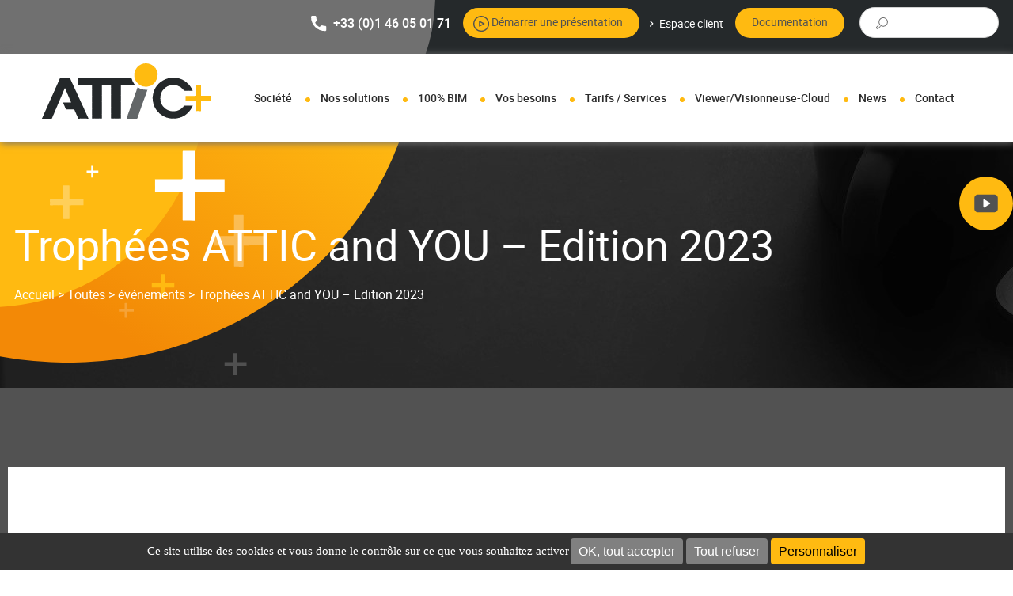

--- FILE ---
content_type: text/html; charset=UTF-8
request_url: https://www.attic-plus.fr/toutes/evenements/trophees-attic-and-you-edition-2023/
body_size: 26443
content:
<!DOCTYPE html>
<!--[if lt IE 7 ]> <html id="ie6" lang="fr-FR" class="lteie9 lteie8 lteie7 lteie6 ie6 no-js"> <![endif]-->
<!--[if IE 7 ]>    <html id="ie7" lang="fr-FR" class="lteie9 lteie8 lteie7 ie7 no-js"> <![endif]-->
<!--[if IE 8 ]>    <html id="ie8" lang="fr-FR" class="lteie9 lteie8 ie8 no-js"> <![endif]-->
<!--[if IE 9 ]>    <html id="ie9" lang="fr-FR" class="lteie9 ie9 no-js"> <![endif]-->
<!--[if (gt IE 9)|!(IE)]><!--> <html class="no-js" lang="fr-FR"> <!--<![endif]-->
    <head>

        <meta charset="UTF-8" />
        <title>Trophées ATTIC and YOU - Edition 2023 - ATTIC +</title>
        <!--  Mobile Viewport Fix -->
        <meta name="viewport" content="width=device-width; initial-scale=1.0">
                <meta http-equiv="X-UA-Compatible" content="IE=edge,chrome=1">

        <!-- Les favicon et apple-touch-icon.png sont a aller chercher dans le repertoire images/logo (repertoire identité du site) -->
        <link rel="apple-touch-icon" href="https://www.attic-plus.fr/wp-content/uploads/2020/10/touchicon.png">
        <link rel="icon" href="">
        <!--[if IE]><link rel="shortcut icon" href="https://www.attic-plus.fr/wp-content/themes/netconcept/images/logo/favicon.ico" /><![endif]-->
        <!-- or, set /favicon.ico for IE10 win -->
        <meta name="msapplication-TileColor" content="#f0f0f0">
        <meta name="msapplication-TileImage" content="https://www.attic-plus.fr/wp-content/uploads/2020/10/tileicon.png">

        <link rel="profile" href="http://gmpg.org/xfn/11">

                <link rel="pingback" href="https://www.attic-plus.fr/wordpress/xmlrpc.php">

        <!--[if lt IE 9]>
        <script src="https://www.attic-plus.fr/wp-content/themes/netconcept/js/html5.js" type="text/javascript"></script>
        <![endif]-->

        <!-- Vérification de l'activation de Javascript -->
        <script>document.documentElement.className = document.documentElement.className.replace("no-js", "js");</script>

        <!-- Test version du navigateur pour informer le visiteur des incompatibilités -->
        <script type="text/javascript">
            var $buoop = {c: 2};
            function $buo_f() {
                var e = document.createElement("script");
                e.src = "//browser-update.org/update.min.js";
                document.body.appendChild(e);
            }
            ;
            try {
                document.addEventListener("DOMContentLoaded", $buo_f, false);
            } catch (e) {
                window.attachEvent("onload", $buo_f);
            }
        </script>

        <!-- eviter lien numero de télephone sur safarie -->
        <meta name = "format-detection" content = "telephone=no"> 

        
<!-- MapPress Easy Google Maps Version:2.95.3 (https://www.mappresspro.com) -->
<meta name='robots' content='index, follow, max-image-preview:large, max-snippet:-1, max-video-preview:-1' />
	<style>img:is([sizes="auto" i], [sizes^="auto," i]) { contain-intrinsic-size: 3000px 1500px }</style>
	
	<!-- This site is optimized with the Yoast SEO plugin v26.4 - https://yoast.com/wordpress/plugins/seo/ -->
	<meta name="description" content="Trophées ATTIC and YOU : que les meilleurs gagnent :-)" />
	<link rel="canonical" href="https://www.attic-plus.fr/toutes/evenements/trophees-attic-and-you-edition-2023/" />
	<meta name="twitter:label1" content="Écrit par" />
	<meta name="twitter:data1" content="AtticAdmin" />
	<meta name="twitter:label2" content="Durée de lecture estimée" />
	<meta name="twitter:data2" content="1 minute" />
	<script type="application/ld+json" class="yoast-schema-graph">{"@context":"https://schema.org","@graph":[{"@type":"WebPage","@id":"https://www.attic-plus.fr/toutes/evenements/trophees-attic-and-you-edition-2023/","url":"https://www.attic-plus.fr/toutes/evenements/trophees-attic-and-you-edition-2023/","name":"Trophées ATTIC and YOU - Edition 2023 - ATTIC +","isPartOf":{"@id":"https://www.attic-plus.fr/#website"},"primaryImageOfPage":{"@id":"https://www.attic-plus.fr/toutes/evenements/trophees-attic-and-you-edition-2023/#primaryimage"},"image":{"@id":"https://www.attic-plus.fr/toutes/evenements/trophees-attic-and-you-edition-2023/#primaryimage"},"thumbnailUrl":"https://www.attic-plus.fr/wp-content/uploads/2023/02/trophees-atticandYOU-2.jpg","datePublished":"2023-02-27T17:10:35+00:00","dateModified":"2023-02-28T10:37:54+00:00","author":{"@id":"https://www.attic-plus.fr/#/schema/person/6b3c40bc48e329942dbf3ec99f2c4315"},"description":"Trophées ATTIC and YOU : que les meilleurs gagnent :-)","breadcrumb":{"@id":"https://www.attic-plus.fr/toutes/evenements/trophees-attic-and-you-edition-2023/#breadcrumb"},"inLanguage":"fr-FR","potentialAction":[{"@type":"ReadAction","target":["https://www.attic-plus.fr/toutes/evenements/trophees-attic-and-you-edition-2023/"]}]},{"@type":"ImageObject","inLanguage":"fr-FR","@id":"https://www.attic-plus.fr/toutes/evenements/trophees-attic-and-you-edition-2023/#primaryimage","url":"https://www.attic-plus.fr/wp-content/uploads/2023/02/trophees-atticandYOU-2.jpg","contentUrl":"https://www.attic-plus.fr/wp-content/uploads/2023/02/trophees-atticandYOU-2.jpg","width":746,"height":408},{"@type":"BreadcrumbList","@id":"https://www.attic-plus.fr/toutes/evenements/trophees-attic-and-you-edition-2023/#breadcrumb","itemListElement":[{"@type":"ListItem","position":1,"name":"Accueil","item":"https://www.attic-plus.fr/"},{"@type":"ListItem","position":2,"name":"Trophées ATTIC and YOU &#8211; Edition 2023"}]},{"@type":"WebSite","@id":"https://www.attic-plus.fr/#website","url":"https://www.attic-plus.fr/","name":"ATTIC +","description":"Editeur de logiciels bâtiment","potentialAction":[{"@type":"SearchAction","target":{"@type":"EntryPoint","urlTemplate":"https://www.attic-plus.fr/?s={search_term_string}"},"query-input":{"@type":"PropertyValueSpecification","valueRequired":true,"valueName":"search_term_string"}}],"inLanguage":"fr-FR"},{"@type":"Person","@id":"https://www.attic-plus.fr/#/schema/person/6b3c40bc48e329942dbf3ec99f2c4315","name":"AtticAdmin","image":{"@type":"ImageObject","inLanguage":"fr-FR","@id":"https://www.attic-plus.fr/#/schema/person/image/","url":"https://secure.gravatar.com/avatar/533286127199c8d91e60a0ef371181c8116b5df34c757f814c412bd2acccfcdd?s=96&d=mm&r=g","contentUrl":"https://secure.gravatar.com/avatar/533286127199c8d91e60a0ef371181c8116b5df34c757f814c412bd2acccfcdd?s=96&d=mm&r=g","caption":"AtticAdmin"},"url":"https://www.attic-plus.fr/author/atticadmin/"}]}</script>
	<!-- / Yoast SEO plugin. -->


<link rel='dns-prefetch' href='//ajax.aspnetcdn.com' />
<link rel='dns-prefetch' href='//use.fontawesome.com' />
<link rel='dns-prefetch' href='//www.googletagmanager.com' />
<link href='https://fonts.gstatic.com' crossorigin rel='preconnect' />
<link rel="alternate" type="application/rss+xml" title="ATTIC + &raquo; Flux" href="https://www.attic-plus.fr/feed/" />
<link rel="alternate" type="application/rss+xml" title="ATTIC + &raquo; Flux des commentaires" href="https://www.attic-plus.fr/comments/feed/" />
<link rel="alternate" type="application/rss+xml" title="ATTIC + &raquo; Trophées ATTIC and YOU &#8211; Edition 2023 Flux des commentaires" href="https://www.attic-plus.fr/toutes/evenements/trophees-attic-and-you-edition-2023/feed/" />
<link rel='stylesheet' id='nc_rgpd_cookies-css' href='https://www.attic-plus.fr/wp-content/plugins/net-concept-rgpd/includes/plugins/cookies/assets/css/nc-rgpd-cookies.css?ver=1.2.0' type='text/css' media='all' />
<style id='wp-emoji-styles-inline-css' type='text/css'>

	img.wp-smiley, img.emoji {
		display: inline !important;
		border: none !important;
		box-shadow: none !important;
		height: 1em !important;
		width: 1em !important;
		margin: 0 0.07em !important;
		vertical-align: -0.1em !important;
		background: none !important;
		padding: 0 !important;
	}
</style>
<link rel='stylesheet' id='wp-block-library-css' href='https://www.attic-plus.fr/wordpress/wp-includes/css/dist/block-library/style.min.css?ver=cddbdf9d8e58347252db655fd51b2faf' type='text/css' media='all' />
<style id='classic-theme-styles-inline-css' type='text/css'>
/*! This file is auto-generated */
.wp-block-button__link{color:#fff;background-color:#32373c;border-radius:9999px;box-shadow:none;text-decoration:none;padding:calc(.667em + 2px) calc(1.333em + 2px);font-size:1.125em}.wp-block-file__button{background:#32373c;color:#fff;text-decoration:none}
</style>
<link rel='stylesheet' id='mappress-css' href='https://www.attic-plus.fr/wp-content/plugins/mappress-google-maps-for-wordpress/css/mappress.css?ver=2.95.3' type='text/css' media='all' />
<style id='global-styles-inline-css' type='text/css'>
:root{--wp--preset--aspect-ratio--square: 1;--wp--preset--aspect-ratio--4-3: 4/3;--wp--preset--aspect-ratio--3-4: 3/4;--wp--preset--aspect-ratio--3-2: 3/2;--wp--preset--aspect-ratio--2-3: 2/3;--wp--preset--aspect-ratio--16-9: 16/9;--wp--preset--aspect-ratio--9-16: 9/16;--wp--preset--color--black: #000000;--wp--preset--color--cyan-bluish-gray: #abb8c3;--wp--preset--color--white: #ffffff;--wp--preset--color--pale-pink: #f78da7;--wp--preset--color--vivid-red: #cf2e2e;--wp--preset--color--luminous-vivid-orange: #ff6900;--wp--preset--color--luminous-vivid-amber: #fcb900;--wp--preset--color--light-green-cyan: #7bdcb5;--wp--preset--color--vivid-green-cyan: #00d084;--wp--preset--color--pale-cyan-blue: #8ed1fc;--wp--preset--color--vivid-cyan-blue: #0693e3;--wp--preset--color--vivid-purple: #9b51e0;--wp--preset--gradient--vivid-cyan-blue-to-vivid-purple: linear-gradient(135deg,rgba(6,147,227,1) 0%,rgb(155,81,224) 100%);--wp--preset--gradient--light-green-cyan-to-vivid-green-cyan: linear-gradient(135deg,rgb(122,220,180) 0%,rgb(0,208,130) 100%);--wp--preset--gradient--luminous-vivid-amber-to-luminous-vivid-orange: linear-gradient(135deg,rgba(252,185,0,1) 0%,rgba(255,105,0,1) 100%);--wp--preset--gradient--luminous-vivid-orange-to-vivid-red: linear-gradient(135deg,rgba(255,105,0,1) 0%,rgb(207,46,46) 100%);--wp--preset--gradient--very-light-gray-to-cyan-bluish-gray: linear-gradient(135deg,rgb(238,238,238) 0%,rgb(169,184,195) 100%);--wp--preset--gradient--cool-to-warm-spectrum: linear-gradient(135deg,rgb(74,234,220) 0%,rgb(151,120,209) 20%,rgb(207,42,186) 40%,rgb(238,44,130) 60%,rgb(251,105,98) 80%,rgb(254,248,76) 100%);--wp--preset--gradient--blush-light-purple: linear-gradient(135deg,rgb(255,206,236) 0%,rgb(152,150,240) 100%);--wp--preset--gradient--blush-bordeaux: linear-gradient(135deg,rgb(254,205,165) 0%,rgb(254,45,45) 50%,rgb(107,0,62) 100%);--wp--preset--gradient--luminous-dusk: linear-gradient(135deg,rgb(255,203,112) 0%,rgb(199,81,192) 50%,rgb(65,88,208) 100%);--wp--preset--gradient--pale-ocean: linear-gradient(135deg,rgb(255,245,203) 0%,rgb(182,227,212) 50%,rgb(51,167,181) 100%);--wp--preset--gradient--electric-grass: linear-gradient(135deg,rgb(202,248,128) 0%,rgb(113,206,126) 100%);--wp--preset--gradient--midnight: linear-gradient(135deg,rgb(2,3,129) 0%,rgb(40,116,252) 100%);--wp--preset--font-size--small: 13px;--wp--preset--font-size--medium: 20px;--wp--preset--font-size--large: 36px;--wp--preset--font-size--x-large: 42px;--wp--preset--spacing--20: 0.44rem;--wp--preset--spacing--30: 0.67rem;--wp--preset--spacing--40: 1rem;--wp--preset--spacing--50: 1.5rem;--wp--preset--spacing--60: 2.25rem;--wp--preset--spacing--70: 3.38rem;--wp--preset--spacing--80: 5.06rem;--wp--preset--shadow--natural: 6px 6px 9px rgba(0, 0, 0, 0.2);--wp--preset--shadow--deep: 12px 12px 50px rgba(0, 0, 0, 0.4);--wp--preset--shadow--sharp: 6px 6px 0px rgba(0, 0, 0, 0.2);--wp--preset--shadow--outlined: 6px 6px 0px -3px rgba(255, 255, 255, 1), 6px 6px rgba(0, 0, 0, 1);--wp--preset--shadow--crisp: 6px 6px 0px rgba(0, 0, 0, 1);}:where(.is-layout-flex){gap: 0.5em;}:where(.is-layout-grid){gap: 0.5em;}body .is-layout-flex{display: flex;}.is-layout-flex{flex-wrap: wrap;align-items: center;}.is-layout-flex > :is(*, div){margin: 0;}body .is-layout-grid{display: grid;}.is-layout-grid > :is(*, div){margin: 0;}:where(.wp-block-columns.is-layout-flex){gap: 2em;}:where(.wp-block-columns.is-layout-grid){gap: 2em;}:where(.wp-block-post-template.is-layout-flex){gap: 1.25em;}:where(.wp-block-post-template.is-layout-grid){gap: 1.25em;}.has-black-color{color: var(--wp--preset--color--black) !important;}.has-cyan-bluish-gray-color{color: var(--wp--preset--color--cyan-bluish-gray) !important;}.has-white-color{color: var(--wp--preset--color--white) !important;}.has-pale-pink-color{color: var(--wp--preset--color--pale-pink) !important;}.has-vivid-red-color{color: var(--wp--preset--color--vivid-red) !important;}.has-luminous-vivid-orange-color{color: var(--wp--preset--color--luminous-vivid-orange) !important;}.has-luminous-vivid-amber-color{color: var(--wp--preset--color--luminous-vivid-amber) !important;}.has-light-green-cyan-color{color: var(--wp--preset--color--light-green-cyan) !important;}.has-vivid-green-cyan-color{color: var(--wp--preset--color--vivid-green-cyan) !important;}.has-pale-cyan-blue-color{color: var(--wp--preset--color--pale-cyan-blue) !important;}.has-vivid-cyan-blue-color{color: var(--wp--preset--color--vivid-cyan-blue) !important;}.has-vivid-purple-color{color: var(--wp--preset--color--vivid-purple) !important;}.has-black-background-color{background-color: var(--wp--preset--color--black) !important;}.has-cyan-bluish-gray-background-color{background-color: var(--wp--preset--color--cyan-bluish-gray) !important;}.has-white-background-color{background-color: var(--wp--preset--color--white) !important;}.has-pale-pink-background-color{background-color: var(--wp--preset--color--pale-pink) !important;}.has-vivid-red-background-color{background-color: var(--wp--preset--color--vivid-red) !important;}.has-luminous-vivid-orange-background-color{background-color: var(--wp--preset--color--luminous-vivid-orange) !important;}.has-luminous-vivid-amber-background-color{background-color: var(--wp--preset--color--luminous-vivid-amber) !important;}.has-light-green-cyan-background-color{background-color: var(--wp--preset--color--light-green-cyan) !important;}.has-vivid-green-cyan-background-color{background-color: var(--wp--preset--color--vivid-green-cyan) !important;}.has-pale-cyan-blue-background-color{background-color: var(--wp--preset--color--pale-cyan-blue) !important;}.has-vivid-cyan-blue-background-color{background-color: var(--wp--preset--color--vivid-cyan-blue) !important;}.has-vivid-purple-background-color{background-color: var(--wp--preset--color--vivid-purple) !important;}.has-black-border-color{border-color: var(--wp--preset--color--black) !important;}.has-cyan-bluish-gray-border-color{border-color: var(--wp--preset--color--cyan-bluish-gray) !important;}.has-white-border-color{border-color: var(--wp--preset--color--white) !important;}.has-pale-pink-border-color{border-color: var(--wp--preset--color--pale-pink) !important;}.has-vivid-red-border-color{border-color: var(--wp--preset--color--vivid-red) !important;}.has-luminous-vivid-orange-border-color{border-color: var(--wp--preset--color--luminous-vivid-orange) !important;}.has-luminous-vivid-amber-border-color{border-color: var(--wp--preset--color--luminous-vivid-amber) !important;}.has-light-green-cyan-border-color{border-color: var(--wp--preset--color--light-green-cyan) !important;}.has-vivid-green-cyan-border-color{border-color: var(--wp--preset--color--vivid-green-cyan) !important;}.has-pale-cyan-blue-border-color{border-color: var(--wp--preset--color--pale-cyan-blue) !important;}.has-vivid-cyan-blue-border-color{border-color: var(--wp--preset--color--vivid-cyan-blue) !important;}.has-vivid-purple-border-color{border-color: var(--wp--preset--color--vivid-purple) !important;}.has-vivid-cyan-blue-to-vivid-purple-gradient-background{background: var(--wp--preset--gradient--vivid-cyan-blue-to-vivid-purple) !important;}.has-light-green-cyan-to-vivid-green-cyan-gradient-background{background: var(--wp--preset--gradient--light-green-cyan-to-vivid-green-cyan) !important;}.has-luminous-vivid-amber-to-luminous-vivid-orange-gradient-background{background: var(--wp--preset--gradient--luminous-vivid-amber-to-luminous-vivid-orange) !important;}.has-luminous-vivid-orange-to-vivid-red-gradient-background{background: var(--wp--preset--gradient--luminous-vivid-orange-to-vivid-red) !important;}.has-very-light-gray-to-cyan-bluish-gray-gradient-background{background: var(--wp--preset--gradient--very-light-gray-to-cyan-bluish-gray) !important;}.has-cool-to-warm-spectrum-gradient-background{background: var(--wp--preset--gradient--cool-to-warm-spectrum) !important;}.has-blush-light-purple-gradient-background{background: var(--wp--preset--gradient--blush-light-purple) !important;}.has-blush-bordeaux-gradient-background{background: var(--wp--preset--gradient--blush-bordeaux) !important;}.has-luminous-dusk-gradient-background{background: var(--wp--preset--gradient--luminous-dusk) !important;}.has-pale-ocean-gradient-background{background: var(--wp--preset--gradient--pale-ocean) !important;}.has-electric-grass-gradient-background{background: var(--wp--preset--gradient--electric-grass) !important;}.has-midnight-gradient-background{background: var(--wp--preset--gradient--midnight) !important;}.has-small-font-size{font-size: var(--wp--preset--font-size--small) !important;}.has-medium-font-size{font-size: var(--wp--preset--font-size--medium) !important;}.has-large-font-size{font-size: var(--wp--preset--font-size--large) !important;}.has-x-large-font-size{font-size: var(--wp--preset--font-size--x-large) !important;}
:where(.wp-block-post-template.is-layout-flex){gap: 1.25em;}:where(.wp-block-post-template.is-layout-grid){gap: 1.25em;}
:where(.wp-block-columns.is-layout-flex){gap: 2em;}:where(.wp-block-columns.is-layout-grid){gap: 2em;}
:root :where(.wp-block-pullquote){font-size: 1.5em;line-height: 1.6;}
</style>
<link rel='stylesheet' id='juiz_sps_styles-css' href='https://www.attic-plus.fr/wp-content/plugins/juiz-social-post-sharer/skins/5/style.min.css?ver=2.3.4' type='text/css' media='all' />
<link rel='stylesheet' id='juiz_sps_modal_styles-css' href='https://www.attic-plus.fr/wp-content/plugins/juiz-social-post-sharer/assets/css/juiz-social-post-sharer-modal.min.css?ver=2.3.4' type='text/css' media="print" onload="this.onload=null;this.media='all'" /><noscript><link rel="stylesheet" media="all" href="https://www.attic-plus.fr/wp-content/plugins/juiz-social-post-sharer/assets/css/juiz-social-post-sharer-modal.min.css?ver=2.3.4"></noscript>
<link rel='stylesheet' id='sm-style-css' href='https://www.attic-plus.fr/wp-content/plugins/wp-show-more/wpsm-style.css?ver=cddbdf9d8e58347252db655fd51b2faf' type='text/css' media='all' />
<link rel='stylesheet' id='netconcept-stylesheet-css' href='https://www.attic-plus.fr/wp-content/themes/netconcept/css/stylesheet.css?ver=20160828' type='text/css' media='all' />
<link rel='stylesheet' id='netconcept-css-css' href='https://www.attic-plus.fr/wp-content/themes/netconcept/css/styles.css?ver=20160828' type='text/css' media='all' />
<link rel='stylesheet' id='jquery-select2-css' href='https://www.attic-plus.fr/wp-content/themes/netconcept/css/jquery.select2.css?ver=cddbdf9d8e58347252db655fd51b2faf' type='text/css' media='all' />
<link rel='stylesheet' id='jquery-swiper-css' href='https://www.attic-plus.fr/wp-content/themes/netconcept/js/libs/swiper-4.4.1/dist/css/swiper.min.css?ver=4.4.1' type='text/css' media='all' />
<link rel='stylesheet' id='gridpak-css-css' href='https://www.attic-plus.fr/wp-content/themes/netconcept/css/gridpak.css?ver=cddbdf9d8e58347252db655fd51b2faf' type='text/css' media='all' />
<link rel='stylesheet' id='fancybox-css' href='https://www.attic-plus.fr/wp-content/plugins/easy-fancybox/fancybox/1.5.4/jquery.fancybox.min.css?ver=cddbdf9d8e58347252db655fd51b2faf' type='text/css' media='screen' />
<link rel='stylesheet' id='bfa-font-awesome-css' href='https://use.fontawesome.com/releases/v5.15.4/css/all.css?ver=2.0.3' type='text/css' media='all' />
<link rel='stylesheet' id='bfa-font-awesome-v4-shim-css' href='https://use.fontawesome.com/releases/v5.15.4/css/v4-shims.css?ver=2.0.3' type='text/css' media='all' />
<style id='bfa-font-awesome-v4-shim-inline-css' type='text/css'>

			@font-face {
				font-family: 'FontAwesome';
				src: url('https://use.fontawesome.com/releases/v5.15.4/webfonts/fa-brands-400.eot'),
				url('https://use.fontawesome.com/releases/v5.15.4/webfonts/fa-brands-400.eot?#iefix') format('embedded-opentype'),
				url('https://use.fontawesome.com/releases/v5.15.4/webfonts/fa-brands-400.woff2') format('woff2'),
				url('https://use.fontawesome.com/releases/v5.15.4/webfonts/fa-brands-400.woff') format('woff'),
				url('https://use.fontawesome.com/releases/v5.15.4/webfonts/fa-brands-400.ttf') format('truetype'),
				url('https://use.fontawesome.com/releases/v5.15.4/webfonts/fa-brands-400.svg#fontawesome') format('svg');
			}

			@font-face {
				font-family: 'FontAwesome';
				src: url('https://use.fontawesome.com/releases/v5.15.4/webfonts/fa-solid-900.eot'),
				url('https://use.fontawesome.com/releases/v5.15.4/webfonts/fa-solid-900.eot?#iefix') format('embedded-opentype'),
				url('https://use.fontawesome.com/releases/v5.15.4/webfonts/fa-solid-900.woff2') format('woff2'),
				url('https://use.fontawesome.com/releases/v5.15.4/webfonts/fa-solid-900.woff') format('woff'),
				url('https://use.fontawesome.com/releases/v5.15.4/webfonts/fa-solid-900.ttf') format('truetype'),
				url('https://use.fontawesome.com/releases/v5.15.4/webfonts/fa-solid-900.svg#fontawesome') format('svg');
			}

			@font-face {
				font-family: 'FontAwesome';
				src: url('https://use.fontawesome.com/releases/v5.15.4/webfonts/fa-regular-400.eot'),
				url('https://use.fontawesome.com/releases/v5.15.4/webfonts/fa-regular-400.eot?#iefix') format('embedded-opentype'),
				url('https://use.fontawesome.com/releases/v5.15.4/webfonts/fa-regular-400.woff2') format('woff2'),
				url('https://use.fontawesome.com/releases/v5.15.4/webfonts/fa-regular-400.woff') format('woff'),
				url('https://use.fontawesome.com/releases/v5.15.4/webfonts/fa-regular-400.ttf') format('truetype'),
				url('https://use.fontawesome.com/releases/v5.15.4/webfonts/fa-regular-400.svg#fontawesome') format('svg');
				unicode-range: U+F004-F005,U+F007,U+F017,U+F022,U+F024,U+F02E,U+F03E,U+F044,U+F057-F059,U+F06E,U+F070,U+F075,U+F07B-F07C,U+F080,U+F086,U+F089,U+F094,U+F09D,U+F0A0,U+F0A4-F0A7,U+F0C5,U+F0C7-F0C8,U+F0E0,U+F0EB,U+F0F3,U+F0F8,U+F0FE,U+F111,U+F118-F11A,U+F11C,U+F133,U+F144,U+F146,U+F14A,U+F14D-F14E,U+F150-F152,U+F15B-F15C,U+F164-F165,U+F185-F186,U+F191-F192,U+F1AD,U+F1C1-F1C9,U+F1CD,U+F1D8,U+F1E3,U+F1EA,U+F1F6,U+F1F9,U+F20A,U+F247-F249,U+F24D,U+F254-F25B,U+F25D,U+F267,U+F271-F274,U+F279,U+F28B,U+F28D,U+F2B5-F2B6,U+F2B9,U+F2BB,U+F2BD,U+F2C1-F2C2,U+F2D0,U+F2D2,U+F2DC,U+F2ED,U+F328,U+F358-F35B,U+F3A5,U+F3D1,U+F410,U+F4AD;
			}
		
</style>
<script type="text/javascript" id="nc_rgpd_cookies-js-extra">
/* <![CDATA[ */
var ncRgpdLang = {"reload":"Recharger la page","alertBigScroll":"En continuant de d\u00e9filer,","alertBigClick":"En poursuivant votre navigation,","alertBig":"vous acceptez l'utilisation de services tiers pouvant installer des cookies","alertBigPrivacy":"Ce site utilise des cookies et vous donne le contr\u00f4le sur ce que vous souhaitez activer","alertSmall":"Gestion des services","personalize":"Personnaliser","acceptAll":"OK, tout accepter","rejectAll":"Tout refuser","privacyButton":"Politique de confidentialit\u00e9","close":"Fermer","all":"Pr\u00e9f\u00e9rence pour tous les services","info":"Protection de votre vie priv\u00e9e","disclaimer":"En autorisant ces services tiers, vous acceptez le d\u00e9p\u00f4t et la lecture de cookies et l'utilisation de technologies de suivi n\u00e9cessaires \u00e0 leur bon fonctionnement.","allow":"Autoriser","deny":"Interdire","needed":"Obligatoire","noCookie":"Ce service ne d\u00e9pose aucun cookie.","useCookie":"Ce service peut d\u00e9poser","useCookieCurrent":"Ce service a d\u00e9pos\u00e9","useNoCookie":"Ce service n'a d\u00e9pos\u00e9 aucun cookie.","more":"En savoir plus","source":"Voir le site officiel","credit":"Cookies manager by Net-Concept","fallback":"est d\u00e9sactiv\u00e9.","exempted":"Les cookies de suivi anonymes peuvent \u00eatre autoris\u00e9s par d\u00e9faut. Ils ne permettent pas la collecte de donn\u00e9es personnelles.","mandatory":{"title":"Cookies n\u00e9cessaires","details":"Certains cookies sont n\u00e9cessaires au bon fonctionnement de ce site. Ils ne peuvent pas \u00eatre d\u00e9sactiv\u00e9s."},"ads":{"title":"R\u00e9gies publicitaires","details":"Les r\u00e9gies publicitaires permettent de g\u00e9n\u00e9rer des revenus en commercialisant les espaces publicitaires du site."},"analytic":{"title":"Mesure d'audience","details":"Les services de mesure d'audience permettent de g\u00e9n\u00e9rer des statistiques de fr\u00e9quentation utiles \u00e0 l'am\u00e9lioration du site."},"social":{"title":"R\u00e9seaux sociaux","details":"Les r\u00e9seaux sociaux permettent d'am\u00e9liorer la convivialit\u00e9 du site et aident \u00e0 sa promotion via les partages."},"video":{"title":"Vid\u00e9os","details":"Les services de partage de vid\u00e9o permettent d'enrichir le site de contenu multim\u00e9dia et augmentent sa visibilit\u00e9."},"comment":{"title":"Commentaires","details":"Les gestionnaires de commentaires facilitent le d\u00e9p\u00f4t de vos commentaires et luttent contre le spam."},"support":{"title":"Support","details":"Les services de support vous permettent d'entrer en contact avec l'\u00e9quipe du site et d'aider \u00e0 son am\u00e9lioration."},"api":{"title":"APIs","details":"Les APIs permettent de charger des scripts : g\u00e9olocalisation, moteurs de recherche, traductions, ..."}};
/* ]]> */
</script>
<script type="text/javascript" src="https://www.attic-plus.fr/wp-content/plugins/net-concept-rgpd/includes/plugins/cookies/assets/js/nc-rgpd-cookies.min.js?ver=1.2.0" id="nc_rgpd_cookies-js"></script>
<script type="text/javascript" src="https://www.attic-plus.fr/wordpress/wp-includes/js/tinymce/tinymce.min.js?ver=49110-20250317" id="wp-tinymce-root-js"></script>
<script type="text/javascript" src="https://www.attic-plus.fr/wordpress/wp-includes/js/tinymce/plugins/compat3x/plugin.min.js?ver=49110-20250317" id="wp-tinymce-js"></script>
<script type="text/javascript" src="https://www.attic-plus.fr/wordpress/wp-includes/js/jquery/jquery.min.js?ver=3.7.1" id="jquery-core-js"></script>
<script type="text/javascript" src="https://www.attic-plus.fr/wordpress/wp-includes/js/jquery/jquery-migrate.min.js?ver=3.4.1" id="jquery-migrate-js"></script>
<link rel="https://api.w.org/" href="https://www.attic-plus.fr/wp-json/" /><link rel="alternate" title="JSON" type="application/json" href="https://www.attic-plus.fr/wp-json/wp/v2/posts/22648" /><link rel="alternate" title="oEmbed (JSON)" type="application/json+oembed" href="https://www.attic-plus.fr/wp-json/oembed/1.0/embed?url=https%3A%2F%2Fwww.attic-plus.fr%2Ftoutes%2Fevenements%2Ftrophees-attic-and-you-edition-2023%2F" />
<link rel="alternate" title="oEmbed (XML)" type="text/xml+oembed" href="https://www.attic-plus.fr/wp-json/oembed/1.0/embed?url=https%3A%2F%2Fwww.attic-plus.fr%2Ftoutes%2Fevenements%2Ftrophees-attic-and-you-edition-2023%2F&#038;format=xml" />
<meta name="generator" content="Site Kit by Google 1.166.0" />
        <style type="text/css">
        #totop {
        position: fixed;
        right: 30px;
        bottom: 30px;
        display: none;
        outline: none;
        }
        </style><link rel="icon" href="https://www.attic-plus.fr/wp-content/uploads/2020/10/cropped-favicon-32x32.png" sizes="32x32" />
<link rel="icon" href="https://www.attic-plus.fr/wp-content/uploads/2020/10/cropped-favicon-192x192.png" sizes="192x192" />
<link rel="apple-touch-icon" href="https://www.attic-plus.fr/wp-content/uploads/2020/10/cropped-favicon-180x180.png" />
<meta name="msapplication-TileImage" content="https://www.attic-plus.fr/wp-content/uploads/2020/10/cropped-favicon-270x270.png" />
			<script type="text/javascript">
				ncRgpd.init({
					"hashtag": "#ncRgpd",
					/* Ouverture automatique du panel avec le hashtag */
					"highPrivacy": true,
					/* désactiver le consentement implicite (en naviguant) ? */
					"addBtns": true,
					/* Ajout de boutons pour tout accepter/refuser */
					"orientation": "bottom",
					/* position du bandeau */
					"showAlertSmall": false,
					/* afficher le petit bandeau en bas à droite ? */
					"cookieslist": false,
					/* Afficher la liste des cookies installés ? */
					"popupTitle": "",
					"popupContent": "",
					"privacyUrl": "",
				});

							ncRgpd.services.nc_service_gtag_0 = {
			"key": "nc_service_gtag_0",
			"type": "analytic",
			"name": "Google Analytics",
			"uri": "/politique-de-confidentialite",
			"usage": "Ce site utilise Google Analytics, un service d’analyse de site internet fourni par Google Inc. (« Google »). Google Analytics utilise des cookies, qui sont des fichiers texte placés sur votre ordinateur, pour aider le site internet à analyser l’utilisation du site par ses utilisateurs. Les données générées par les cookies concernant votre utilisation du site (y compris votre adresse IP) seront transmises et stockées par Google sur des serveurs situés aux Etats-Unis. Google utilisera cette information dans le but d’évaluer votre utilisation du site, de compiler des rapports sur l’activité du site à destination de son éditeur et de fournir d’autres services relatifs à l’activité du site et à l’utilisation d’Internet.",
			"needConsent": false,
			"deactivable": false,
			"cookies": ['_gat_gtag_G_0DB70PV7QQ','_ga','_ga_(.*?)','_gat','_gid','__utma','__utmb','__utmc','__utmt','__utmz'],
			"js": function() {
			"use strict";
			var code_ok = "\r\n\t\t\t\t<!-- Global site tag (gtag.js) - Google Analytics -->\r\n\t\t\t\t<script async src='https:\/\/www.googletagmanager.com\/gtag\/js?id=G-0DB70PV7QQ'><\/script>\r\n\t\t\t\t<script>\r\n\t\t\t\t  window.ga_is_coming = true;\t\t\r\n\t\t\t\t  window.gtag_is_coming = true;\r\n\r\n\t\t\t\t  \/\/ Define dataLayer and the gtag function.\r\n\t\t\t\t  window.dataLayer = window.dataLayer || [];\r\n\t\t\t\t  window.gtag = function gtag(){dataLayer.push(arguments);}\r\n\r\n\t\t\t\t  \r\n\t\t\t\t  \/\/ Set default consent to 'denied' as a placeholder\r\n\t\t\t\t  \/\/ Determine actual values based on your own requirements\r\n\t\t\t\t  window.gtag('consent', 'default', {\r\n\t\t\t\t\t\t  'ad_storage': 'denied',\r\n\t\t\t\t\t\t  'ad_user_data': 'denied',\r\n\t\t\t\t\t\t  'ad_personalization': 'denied',\r\n\t\t\t\t\t\t  'analytics_storage': 'denied',\r\n\t\t\t\t\t\t  'functionality_storage': 'denied',\r\n\t\t\t\t\t\t  'personalization_storage': 'denied',\r\n\t\t\t\t\t\t  'security_storage': 'denied'\r\n\t\t\t\t  });\r\n\t\t\t\t  \r\n\r\n\t\t\t\t  gtag('js', new Date()); \r\n\t\t\t\t  gtag('config', 'G-0DB70PV7QQ', { 'anonymize_ip': true }); \r\n\t\t\t\t<\/script>";
			ncRgpd.fallback(['nc_service_gtag_0-canvas'], function(x) {
			return code_ok;
			});
			},
			"fallback": function() {
			"use strict";
			var code_nok = "\r\n\t\t\t\t<!-- Global site tag (gtag.js) - Google Analytics -->\r\n\t\t\t\t<script async src='https:\/\/www.googletagmanager.com\/gtag\/js?id=G-0DB70PV7QQ'><\/script>\r\n\t\t\t\t<script>\r\n\t\t\t\t  window.ga_is_coming = true;\t\t\r\n\t\t\t\t  window.gtag_is_coming = true;\r\n\r\n\t\t\t\t  \/\/ Define dataLayer and the gtag function.\r\n\t\t\t\t  window.dataLayer = window.dataLayer || [];\r\n\t\t\t\t  window.gtag = function gtag(){dataLayer.push(arguments);}\r\n\r\n\t\t\t\t  \r\n\t\t\t\t  \/\/ Set default consent to 'denied' as a placeholder\r\n\t\t\t\t  \/\/ Determine actual values based on your own requirements\r\n\t\t\t\t  window.gtag('consent', 'default', {\r\n\t\t\t\t\t\t  'ad_storage': 'denied',\r\n\t\t\t\t\t\t  'ad_user_data': 'denied',\r\n\t\t\t\t\t\t  'ad_personalization': 'denied',\r\n\t\t\t\t\t\t  'analytics_storage': 'denied',\r\n\t\t\t\t\t\t  'functionality_storage': 'denied',\r\n\t\t\t\t\t\t  'personalization_storage': 'denied',\r\n\t\t\t\t\t\t  'security_storage': 'denied'\r\n\t\t\t\t  });\r\n\t\t\t\t  \r\n\r\n\t\t\t\t  gtag('js', new Date()); \r\n\t\t\t\t  gtag('config', 'G-0DB70PV7QQ', { 'anonymize_ip': true }); \r\n\t\t\t\t<\/script>";
			ncRgpd.fallback(['nc_service_gtag_0-canvas'], function(x) {
			return code_nok;
			});
			}
			};
			(ncRgpd.job = ncRgpd.job || []).push('nc_service_gtag_0');

			ncRgpd.services.nc_service_gtag_1 = {
			"key": "nc_service_gtag_1",
			"type": "analytic",
			"name": "Google analytics",
			"uri": "/politique-de-confidentialite",
			"usage": "Google Analytics (gtag.js) fait partie des services de mesure d\'audience.<br />Les services de mesure d\'audience permettent de générer des statistiques de fréquentation utiles à l\'amélioration du site.",
			"needConsent": false,
			"deactivable": false,
			"cookies": ['_gat_gtag_UA_185807048_1','_ga','_ga_(.*?)','_gat','_gid','__utma','__utmb','__utmc','__utmt','__utmz'],
			"js": function() {
			"use strict";
			var code_ok = "\r\n\t\t\t\t<!-- Global site tag (gtag.js) - Google Analytics -->\r\n\t\t\t\t<script async src='https:\/\/www.googletagmanager.com\/gtag\/js?id=UA-185807048-1'><\/script>\r\n\t\t\t\t<script>\r\n\t\t\t\t  window.ga_is_coming = true;\t\t\r\n\t\t\t\t  window.gtag_is_coming = true;\r\n\r\n\t\t\t\t  \/\/ Define dataLayer and the gtag function.\r\n\t\t\t\t  window.dataLayer = window.dataLayer || [];\r\n\t\t\t\t  window.gtag = function gtag(){dataLayer.push(arguments);}\r\n\r\n\t\t\t\t  \r\n\t\t\t\t  \/\/ Set default consent to 'denied' as a placeholder\r\n\t\t\t\t  \/\/ Determine actual values based on your own requirements\r\n\t\t\t\t  window.gtag('consent', 'default', {\r\n\t\t\t\t\t\t  'ad_storage': 'denied',\r\n\t\t\t\t\t\t  'ad_user_data': 'denied',\r\n\t\t\t\t\t\t  'ad_personalization': 'denied',\r\n\t\t\t\t\t\t  'analytics_storage': 'denied',\r\n\t\t\t\t\t\t  'functionality_storage': 'denied',\r\n\t\t\t\t\t\t  'personalization_storage': 'denied',\r\n\t\t\t\t\t\t  'security_storage': 'denied'\r\n\t\t\t\t  });\r\n\t\t\t\t  \r\n\r\n\t\t\t\t  gtag('js', new Date()); \r\n\t\t\t\t  gtag('config', 'UA-185807048-1', { 'anonymize_ip': true }); \r\n\t\t\t\t<\/script>";
			ncRgpd.fallback(['nc_service_gtag_1-canvas'], function(x) {
			return code_ok;
			});
			},
			"fallback": function() {
			"use strict";
			var code_nok = "\r\n\t\t\t\t<!-- Global site tag (gtag.js) - Google Analytics -->\r\n\t\t\t\t<script async src='https:\/\/www.googletagmanager.com\/gtag\/js?id=UA-185807048-1'><\/script>\r\n\t\t\t\t<script>\r\n\t\t\t\t  window.ga_is_coming = true;\t\t\r\n\t\t\t\t  window.gtag_is_coming = true;\r\n\r\n\t\t\t\t  \/\/ Define dataLayer and the gtag function.\r\n\t\t\t\t  window.dataLayer = window.dataLayer || [];\r\n\t\t\t\t  window.gtag = function gtag(){dataLayer.push(arguments);}\r\n\r\n\t\t\t\t  \r\n\t\t\t\t  \/\/ Set default consent to 'denied' as a placeholder\r\n\t\t\t\t  \/\/ Determine actual values based on your own requirements\r\n\t\t\t\t  window.gtag('consent', 'default', {\r\n\t\t\t\t\t\t  'ad_storage': 'denied',\r\n\t\t\t\t\t\t  'ad_user_data': 'denied',\r\n\t\t\t\t\t\t  'ad_personalization': 'denied',\r\n\t\t\t\t\t\t  'analytics_storage': 'denied',\r\n\t\t\t\t\t\t  'functionality_storage': 'denied',\r\n\t\t\t\t\t\t  'personalization_storage': 'denied',\r\n\t\t\t\t\t\t  'security_storage': 'denied'\r\n\t\t\t\t  });\r\n\t\t\t\t  \r\n\r\n\t\t\t\t  gtag('js', new Date()); \r\n\t\t\t\t  gtag('config', 'UA-185807048-1', { 'anonymize_ip': true }); \r\n\t\t\t\t<\/script>";
			ncRgpd.fallback(['nc_service_gtag_1-canvas'], function(x) {
			return code_nok;
			});
			}
			};
			(ncRgpd.job = ncRgpd.job || []).push('nc_service_gtag_1');

			ncRgpd.services.nc_service_gtm_2 = {
			"key": "nc_service_gtm_2",
			"type": "analytic",
			"name": "Google Tag Manager",
			"uri": "/politique-de-confidentialite",
			"usage": "Google Tag Manager (anciennement aussi connu sous le nom de Google Gestionnaire de balises), est un outil gratuit de gestion de balises développé par Google.<br />Google Tag Manager permet de n\'inclure qu\'un seul script JavaScript sur son site et de gérer l\'intégralité de la configuration sur le back office de l\'outil. Ainsi, un utilisateur pourra, par exemple, facilement inclure Google Analytics sur l\'ensemble de ses pages, un script de conversion Google AdWords sur la page de remerciement après l\'achat et, par exemple, un deuxième script de mesure d\'audience...",
			"needConsent": false,
			"deactivable": false,
			"cookies": ['_ga','_gat','__utma','__utmb','__utmc','__utmt','__utmz','__gads','_drt_','FLC','exchange_uid','id','fc','rrs','rds','rv','uid','UIDR','UID','clid','ipinfo','acs'],
			"js": function() {
			"use strict";
			var code_ok = "\r\n\t\t\t\t<!-- Google Tag Manager -->\r\n\t\t\t\t<script>\r\n\t\t\t\twindow.ga_is_coming = true;\t\t\r\n\t\t\t\twindow.gtag_is_coming = true;\r\n\r\n                                \r\n                                \/\/ Define dataLayer and the gtag function.\r\n                                window.dataLayer = window.dataLayer || [];\r\n                                window.gtag = function gtag(){dataLayer.push(arguments);}\r\n\r\n                                \/\/ Set default consent to 'denied' as a placeholder\r\n                                \/\/ Determine actual values based on your own requirements\r\n                                window.gtag('consent', 'default', {\r\n                                        'ad_storage': 'denied',\r\n                                        'ad_user_data': 'denied',\r\n                                        'ad_personalization': 'denied',\r\n                                        'analytics_storage': 'denied',\r\n                                        'functionality_storage': 'denied',\r\n                                        'personalization_storage': 'denied',\r\n                                        'security_storage': 'denied'\r\n                                });\r\n                                \r\n                                (function(w,d,s,l,i){w[l]=w[l]||[];w[l].push({'gtm.start':\r\n\t\t\t\tnew Date().getTime(),event:'gtm.js'});var f=d.getElementsByTagName(s)[0],\r\n\t\t\t\tj=d.createElement(s),dl=l!='dataLayer'?'&l='+l:'';j.async=true;j.src=\r\n\t\t\t\t'https:\/\/www.googletagmanager.com\/gtm.js?id='+i+dl;f.parentNode.insertBefore(j,f);\r\n\t\t\t\t})(window,document,'script','dataLayer','GTM-M3LKW2T');\r\n\r\n                                console.debug('GTM added by NC-RGPD');\r\n\r\n                                <\/script>\r\n\t\t\t\t<!-- End Google Tag Manager -->";
			ncRgpd.fallback(['nc_service_gtm_2-canvas'], function(x) {
			return code_ok;
			});
			},
			"fallback": function() {
			"use strict";
			var code_nok = "\r\n\t\t\t\t<!-- Google Tag Manager -->\r\n\t\t\t\t<script>\r\n\t\t\t\twindow.ga_is_coming = true;\t\t\r\n\t\t\t\twindow.gtag_is_coming = true;\r\n\r\n                                \r\n                                \/\/ Define dataLayer and the gtag function.\r\n                                window.dataLayer = window.dataLayer || [];\r\n                                window.gtag = function gtag(){dataLayer.push(arguments);}\r\n\r\n                                \/\/ Set default consent to 'denied' as a placeholder\r\n                                \/\/ Determine actual values based on your own requirements\r\n                                window.gtag('consent', 'default', {\r\n                                        'ad_storage': 'denied',\r\n                                        'ad_user_data': 'denied',\r\n                                        'ad_personalization': 'denied',\r\n                                        'analytics_storage': 'denied',\r\n                                        'functionality_storage': 'denied',\r\n                                        'personalization_storage': 'denied',\r\n                                        'security_storage': 'denied'\r\n                                });\r\n                                \r\n                                (function(w,d,s,l,i){w[l]=w[l]||[];w[l].push({'gtm.start':\r\n\t\t\t\tnew Date().getTime(),event:'gtm.js'});var f=d.getElementsByTagName(s)[0],\r\n\t\t\t\tj=d.createElement(s),dl=l!='dataLayer'?'&l='+l:'';j.async=true;j.src=\r\n\t\t\t\t'https:\/\/www.googletagmanager.com\/gtm.js?id='+i+dl;f.parentNode.insertBefore(j,f);\r\n\t\t\t\t})(window,document,'script','dataLayer','GTM-M3LKW2T');\r\n\r\n                                console.debug('GTM added by NC-RGPD');\r\n\r\n                                <\/script>\r\n\t\t\t\t<!-- End Google Tag Manager -->";
			ncRgpd.fallback(['nc_service_gtm_2-canvas'], function(x) {
			return code_nok;
			});
			}
			};
			(ncRgpd.job = ncRgpd.job || []).push('nc_service_gtm_2');

			ncRgpd.services.nc_service_matomo_tag_manager_3 = {
			"key": "nc_service_matomo_tag_manager_3",
			"type": "analytic",
			"name": "Matomo",
			"uri": "https://matomo.org/faq/general/faq_146/",
			"usage": "Matomo fait partie des services de mesure d\'audience.<br />Les services de mesure d\'audience permettent de générer des statistiques de fréquentation utiles à l\'amélioration du site.",
			"needConsent": false,
			"deactivable": true,
			"cookies": false,
			"js": function() {
			"use strict";
			var code_ok = "\r\n                                <!-- Matomo Tag Manager -->\r\n                                <script>\r\n                                var _mtm = window._mtm = window._mtm || [];\r\n                                _mtm.push({'mtm.startTime': (new Date().getTime()), 'event': 'mtm.Start'});\r\n                                var d=document, g=d.createElement('script'), s=d.getElementsByTagName('script')[0];\r\n                                g.async=true; g.src='https:\/\/analytics.1789.fr\/js\/container_8uE5fPh9.js'; s.parentNode.insertBefore(g,s);\r\n                                <\/script>\r\n                                <!-- End Matomo Tag Manager -->\r\n\t\t\t\t";
			ncRgpd.fallback(['nc_service_matomo_tag_manager_3-canvas'], function(x) {
			return code_ok;
			});
			},
			"fallback": function() {
			"use strict";
			var code_nok = "";
			ncRgpd.fallback(['nc_service_matomo_tag_manager_3-canvas'], function(x) {
			return code_nok;
			});
			}
			};
			(ncRgpd.job = ncRgpd.job || []).push('nc_service_matomo_tag_manager_3');

			ncRgpd.services.nc_service_matomo_4 = {
			"key": "nc_service_matomo_4",
			"type": "analytic",
			"name": "Matomo",
			"uri": "/politique-de-confidentialite/",
			"usage": "Matomo fait partie des services de mesure d\'audience.<br />Les services de mesure d\'audience permettent de générer des statistiques de fréquentation utiles à l\'amélioration du site.",
			"needConsent": false,
			"deactivable": true,
			"cookies": ['_pk_cvar(.*?)','_pk_hsr(.*?)','_pk_id(.*?)','_pk_ref(.*?)','_pk_ses(.*?)','_pk_uid(.*?)','piwik_ignore'],
			"js": function() {
			"use strict";
			var code_ok = "\r\n\t\t\t\t<!-- Matomo -->\r\n\t\t\t\t<script type='text\/javascript'>\r\n\t\t\t\t  var _paq = window._paq = window._paq || [];\r\n\t\t\t\t  window._paq=_paq;\r\n\t\t\t\t  \/* tracker methods like 'setCustomDimension' should be called before 'trackPageView' *\/\r\n\t\t\t\t  window._paq.push(['trackPageView']);\r\n\t\t\t\t  window._paq.push(['enableLinkTracking']);\r\n\t\t\t\t  (function() {\r\n\t\t\t\t    var u='https:\/\/analytics.1789.fr\/';\r\n                                    var v='https:\/\/analytics.1789.fr\/';\r\n\t\t\t\t    window._paq.push(['setTrackerUrl', u+'matomo.php']);\r\n\t\t\t\t    window._paq.push(['setSiteId', '23']);\r\n\t\t\t\t    var d=document, g=d.createElement('script'), s=d.getElementsByTagName('script')[0];\r\n\t\t\t\t    g.type='text\/javascript'; g.async=true; g.src=v+'matomo.js'; s.parentNode.insertBefore(g,s);\r\n\t\t\t\t  })();\r\n\t\t\t\t<\/script>\r\n\t\t\t\t<!-- End Matomo Code -->\r\n\t\t\t\t";
			ncRgpd.fallback(['nc_service_matomo_4-canvas'], function(x) {
			return code_ok;
			});
			},
			"fallback": function() {
			"use strict";
			var code_nok = "";
			ncRgpd.fallback(['nc_service_matomo_4-canvas'], function(x) {
			return code_nok;
			});
			}
			};
			(ncRgpd.job = ncRgpd.job || []).push('nc_service_matomo_4');

			ncRgpd.services.nc_service_google_consent_adstorage_5 = {
			"key": "nc_service_google_consent_adstorage_5",
			"type": "ads",
			"name": "Google Consent Mode V2 - Ad Storage",
			"uri": "https://policies.google.com/privacy",
			"usage": "Google Consent Mode v2<br />Permet le stockage (comme les cookies) lié à la publicité.",
			"needConsent": true,
			"deactivable": true,
			"cookies": false,
			"js": function() {
			"use strict";
			var code_ok = "\r\n\t\t\t\t<!-- Google Consent V2 Ad Storage -->\r\n\t\t\t\t<script>\r\n\t\t\t\t\twindow.ga_fallback = setTimeout( function() {\r\n                                                window.gtag('consent', 'update', {\r\n                                                        'ad_storage': 'granted'\r\n                                                });\r\n                                                console.debug('Google Consent V2 : Ad Storage : granted by NC-RGPD');\r\n                                        }, 2000);\r\n\t\t\t\t<\/script>\r\n\t\t\t\t<!-- Google Consent V2 Ad Storage -->";
			ncRgpd.fallback(['nc_service_google_consent_adstorage_5-canvas'], function(x) {
			return code_ok;
			});
			},
			"fallback": function() {
			"use strict";
			var code_nok = "\r\n\t\t\t\t<script>\r\n\t\t\t\t\twindow.ga_fallback = setTimeout( function() {\r\n                                                window.gtag('consent', 'update', {\r\n                                                        'ad_storage': 'denied'\r\n                                                });\r\n                                                console.debug('Google Consent V2 : Ad Storage : denied by NC-RGPD');\r\n                                        }, 2000);\r\n\t\t\t\t<\/script>";
			ncRgpd.fallback(['nc_service_google_consent_adstorage_5-canvas'], function(x) {
			return code_nok;
			});
			}
			};
			(ncRgpd.job = ncRgpd.job || []).push('nc_service_google_consent_adstorage_5');

			ncRgpd.services.nc_service_google_consent_aduserdata_6 = {
			"key": "nc_service_google_consent_aduserdata_6",
			"type": "ads",
			"name": "Google Consent Mode V2 - Ad User Data",
			"uri": "https://policies.google.com/privacy",
			"usage": "Google Consent Mode v2<br />Définit le consentement pour l\'envoi à Google de données utilisateur liées à la publicité.",
			"needConsent": true,
			"deactivable": true,
			"cookies": false,
			"js": function() {
			"use strict";
			var code_ok = "\r\n\t\t\t\t<!-- Google Consent V2 Ad User Data -->\r\n\t\t\t\t<script>\r\n\t\t\t\t\twindow.ga_fallback = setTimeout( function() {\r\n                                                window.gtag('consent', 'update', {\r\n                                                        'ad_user_data': 'granted'\r\n                                                });\r\n                                                console.debug('Google Consent V2 : Ad User Data : granted by NC-RGPD');\r\n                                        }, 2000);\r\n\t\t\t\t<\/script>\r\n\t\t\t\t<!-- Google Consent V2 Ad User Data -->";
			ncRgpd.fallback(['nc_service_google_consent_aduserdata_6-canvas'], function(x) {
			return code_ok;
			});
			},
			"fallback": function() {
			"use strict";
			var code_nok = "\r\n\t\t\t\t<script>\r\n\t\t\t\t\twindow.ga_fallback = setTimeout( function() {\r\n                                                window.gtag('consent', 'update', {\r\n                                                        'ad_user_data': 'denied'\r\n                                                });\r\n                                                console.debug('Google Consent V2 : Ad User Data : denied by NC-RGPD');\r\n                                        }, 2000);\r\n\t\t\t\t<\/script>";
			ncRgpd.fallback(['nc_service_google_consent_aduserdata_6-canvas'], function(x) {
			return code_nok;
			});
			}
			};
			(ncRgpd.job = ncRgpd.job || []).push('nc_service_google_consent_aduserdata_6');

			ncRgpd.services.nc_service_google_consent_adpersonalization_7 = {
			"key": "nc_service_google_consent_adpersonalization_7",
			"type": "ads",
			"name": "Google Consent Mode V2 - Ad Personalization",
			"uri": "https://policies.google.com/privacy",
			"usage": "Google Consent Mode v2<br />Définit le consentement pour la publicité personnalisée.",
			"needConsent": true,
			"deactivable": true,
			"cookies": false,
			"js": function() {
			"use strict";
			var code_ok = "\r\n\t\t\t\t<!-- Google Consent V2 Ad Personalization -->\r\n\t\t\t\t<script>\r\n\t\t\t\t\twindow.ga_fallback = setTimeout( function() {\r\n                                                window.gtag('consent', 'update', {\r\n                                                        'ad_personalization': 'granted'\r\n                                                });\r\n                                                console.debug('Google Consent V2 : Ad Personalization : granted by NC-RGPD');\r\n                                        }, 2000);\r\n\t\t\t\t<\/script>\r\n\t\t\t\t<!-- Google Consent V2 Ad Personalization -->";
			ncRgpd.fallback(['nc_service_google_consent_adpersonalization_7-canvas'], function(x) {
			return code_ok;
			});
			},
			"fallback": function() {
			"use strict";
			var code_nok = "\r\n\t\t\t\t<script>\r\n\t\t\t\t\twindow.ga_fallback = setTimeout( function() {\r\n                                                window.gtag('consent', 'update', {\r\n                                                        'ad_personalization': 'denied'\r\n                                                });\r\n                                                console.debug('Google Consent V2 : Ad Personalization : denied by NC-RGPD');\r\n                                        }, 2000);\r\n\t\t\t\t<\/script>";
			ncRgpd.fallback(['nc_service_google_consent_adpersonalization_7-canvas'], function(x) {
			return code_nok;
			});
			}
			};
			(ncRgpd.job = ncRgpd.job || []).push('nc_service_google_consent_adpersonalization_7');

			ncRgpd.services.nc_service_google_consent_analyticsstorage_8 = {
			"key": "nc_service_google_consent_analyticsstorage_8",
			"type": "analytic",
			"name": "Google Consent Mode V2 - Analytics Storage",
			"uri": "https://policies.google.com/privacy",
			"usage": "Google Consent Mode v2<br />Permet le stockage (comme les cookies) lié à l\'analyse (par exemple, la durée des visites).",
			"needConsent": true,
			"deactivable": true,
			"cookies": false,
			"js": function() {
			"use strict";
			var code_ok = "\r\n\t\t\t\t<!-- Google Consent V2 Analytics Storage -->\r\n\t\t\t\t<script>\r\n\t\t\t\t\twindow.ga_fallback = setTimeout( function() {\r\n                                                window.gtag('consent', 'update', {\r\n                                                        'analytics_storage': 'granted'\r\n                                                });\r\n                                                console.debug('Google Consent V2 : Analytics Storage : granted by NC-RGPD');\r\n                                        }, 2000);\r\n\t\t\t\t<\/script>\r\n\t\t\t\t<!-- Google Consent V2 Analytics Storage -->";
			ncRgpd.fallback(['nc_service_google_consent_analyticsstorage_8-canvas'], function(x) {
			return code_ok;
			});
			},
			"fallback": function() {
			"use strict";
			var code_nok = "\r\n\t\t\t\t<script>\r\n\t\t\t\t\twindow.ga_fallback = setTimeout( function() {\r\n                                                window.gtag('consent', 'update', {\r\n                                                        'analytics_storage': 'denied'\r\n                                                });\r\n                                                console.debug('Google Consent V2 : Analytics Storage : denied by NC-RGPD');\r\n                                        }, 2000);\r\n\t\t\t\t<\/script>";
			ncRgpd.fallback(['nc_service_google_consent_analyticsstorage_8-canvas'], function(x) {
			return code_nok;
			});
			}
			};
			(ncRgpd.job = ncRgpd.job || []).push('nc_service_google_consent_analyticsstorage_8');

			ncRgpd.services.nc_service_google_consent_functionalitystorage_9 = {
			"key": "nc_service_google_consent_functionalitystorage_9",
			"type": "ads",
			"name": "Google Consent Mode V2 - Functionality Storage",
			"uri": "https://policies.google.com/privacy",
			"usage": "Google Consent Mode v2<br />Permet le stockage qui prend en charge les fonctionnalités du site Web ou de l\'application (par exemple, les paramètres linguistiques).",
			"needConsent": true,
			"deactivable": true,
			"cookies": false,
			"js": function() {
			"use strict";
			var code_ok = "\r\n\t\t\t\t<!-- Google Consent V2 Functionality Storage -->\r\n\t\t\t\t<script>\r\n\t\t\t\t\twindow.ga_fallback = setTimeout( function() {\r\n                                                window.gtag('consent', 'update', {\r\n                                                        'functionality_storage': 'granted'\r\n                                                });\r\n                                                console.debug('Google Consent V2 : Functionality Storage : granted by NC-RGPD');\r\n                                        }, 2000);\r\n\t\t\t\t<\/script>\r\n\t\t\t\t<!-- Google Consent V2 Functionality Storage -->";
			ncRgpd.fallback(['nc_service_google_consent_functionalitystorage_9-canvas'], function(x) {
			return code_ok;
			});
			},
			"fallback": function() {
			"use strict";
			var code_nok = "\r\n\t\t\t\t<script>\r\n\t\t\t\t\twindow.ga_fallback = setTimeout( function() {\r\n                                                window.gtag('consent', 'update', {\r\n                                                        'functionality_storage': 'denied'\r\n                                                });\r\n                                                console.debug('Google Consent V2 : Functionality Storage : denied by NC-RGPD');\r\n                                        }, 2000);\r\n\t\t\t\t<\/script>";
			ncRgpd.fallback(['nc_service_google_consent_functionalitystorage_9-canvas'], function(x) {
			return code_nok;
			});
			}
			};
			(ncRgpd.job = ncRgpd.job || []).push('nc_service_google_consent_functionalitystorage_9');

			ncRgpd.services.nc_service_google_consent_personalizationstorage_10 = {
			"key": "nc_service_google_consent_personalizationstorage_10",
			"type": "ads",
			"name": "Google Consent Mode V2 - Personalization Storage",
			"uri": "https://policies.google.com/privacy",
			"usage": "Google Consent Mode v2<br />Permet le stockage lié à la personnalisation (par exemple, les recommandations de vidéos)",
			"needConsent": true,
			"deactivable": true,
			"cookies": false,
			"js": function() {
			"use strict";
			var code_ok = "\r\n\t\t\t\t<!-- Google Consent V2 Personalization Storage -->\r\n\t\t\t\t<script>\r\n\t\t\t\t\twindow.ga_fallback = setTimeout( function() {\r\n                                                window.gtag('consent', 'update', {\r\n                                                        'personalization_storage': 'granted'\r\n                                                });\r\n                                                console.debug('Google Consent V2 : Personalization Storage : granted by NC-RGPD');\r\n                                        }, 2000);\r\n\t\t\t\t<\/script>\r\n\t\t\t\t<!-- Google Consent V2 Personalization Storage -->";
			ncRgpd.fallback(['nc_service_google_consent_personalizationstorage_10-canvas'], function(x) {
			return code_ok;
			});
			},
			"fallback": function() {
			"use strict";
			var code_nok = "\r\n\t\t\t\t<script>\r\n\t\t\t\t\twindow.ga_fallback = setTimeout( function() {\r\n                                                window.gtag('consent', 'update', {\r\n                                                        'personalization_storage': 'denied'\r\n                                                });\r\n                                                console.debug('Google Consent V2 : Personalization Storage : denied by NC-RGPD');\r\n                                        }, 2000);\r\n\t\t\t\t<\/script>";
			ncRgpd.fallback(['nc_service_google_consent_personalizationstorage_10-canvas'], function(x) {
			return code_nok;
			});
			}
			};
			(ncRgpd.job = ncRgpd.job || []).push('nc_service_google_consent_personalizationstorage_10');

			ncRgpd.services.nc_service_google_consent_securitystorage_11 = {
			"key": "nc_service_google_consent_securitystorage_11",
			"type": "ads",
			"name": "Google Consent Mode V2 - Security Storage",
			"uri": "https://policies.google.com/privacy",
			"usage": "Google Consent Mode v2<br />Permet le stockage lié à la sécurité (par exemple, la fonctionnalité d\'authentification, la prévention des fraudes et les autres systèmes de protection des utilisateurs).",
			"needConsent": true,
			"deactivable": true,
			"cookies": false,
			"js": function() {
			"use strict";
			var code_ok = "\r\n\t\t\t\t<!-- Google Consent V2 Security Storage -->\r\n\t\t\t\t<script>\r\n\t\t\t\t\twindow.ga_fallback = setTimeout( function() {\r\n                                                window.gtag('consent', 'update', {\r\n                                                        'security_storage': 'granted'\r\n                                                });\r\n                                                console.debug('Google Consent V2 : Security Storage : granted by NC-RGPD');\r\n                                        }, 2000);\r\n\t\t\t\t<\/script>\r\n\t\t\t\t<!-- Google Consent V2 Security Storage -->";
			ncRgpd.fallback(['nc_service_google_consent_securitystorage_11-canvas'], function(x) {
			return code_ok;
			});
			},
			"fallback": function() {
			"use strict";
			var code_nok = "\r\n\t\t\t\t<script>\r\n\t\t\t\t\twindow.ga_fallback = setTimeout( function() {\r\n                                                window.gtag('consent', 'update', {\r\n                                                        'security_storage': 'denied'\r\n                                                });\r\n                                                console.debug('Google Consent V2 : Security Storage : denied by NC-RGPD');\r\n                                        }, 2000);\r\n\t\t\t\t<\/script>";
			ncRgpd.fallback(['nc_service_google_consent_securitystorage_11-canvas'], function(x) {
			return code_nok;
			});
			}
			};
			(ncRgpd.job = ncRgpd.job || []).push('nc_service_google_consent_securitystorage_11');

			</script>

			<!-- RGPD Inserted TAG for nc_service_gtag_0 --><meta name="rgpd-meta-nc_service_gtag_0" class="nc_service_gtag_0-canvas" data-pos="head"><!-- /RGPD Inserted TAG for nc_service_gtag_0 --><!-- RGPD Inserted TAG for nc_service_gtag_1 --><meta name="rgpd-meta-nc_service_gtag_1" class="nc_service_gtag_1-canvas" data-pos="head"><!-- /RGPD Inserted TAG for nc_service_gtag_1 --><!-- RGPD Inserted TAG for nc_service_gtm_2 --><meta name="rgpd-meta-nc_service_gtm_2" class="nc_service_gtm_2-canvas" data-pos="head"><!-- /RGPD Inserted TAG for nc_service_gtm_2 --><!-- RGPD Inserted TAG for nc_service_google_consent_adstorage_5 --><meta name="rgpd-meta-nc_service_google_consent_adstorage_5" class="nc_service_google_consent_adstorage_5-canvas" data-pos="head"><!-- /RGPD Inserted TAG for nc_service_google_consent_adstorage_5 --><!-- RGPD Inserted TAG for nc_service_google_consent_aduserdata_6 --><meta name="rgpd-meta-nc_service_google_consent_aduserdata_6" class="nc_service_google_consent_aduserdata_6-canvas" data-pos="head"><!-- /RGPD Inserted TAG for nc_service_google_consent_aduserdata_6 --><!-- RGPD Inserted TAG for nc_service_google_consent_adpersonalization_7 --><meta name="rgpd-meta-nc_service_google_consent_adpersonalization_7" class="nc_service_google_consent_adpersonalization_7-canvas" data-pos="head"><!-- /RGPD Inserted TAG for nc_service_google_consent_adpersonalization_7 --><!-- RGPD Inserted TAG for nc_service_google_consent_analyticsstorage_8 --><meta name="rgpd-meta-nc_service_google_consent_analyticsstorage_8" class="nc_service_google_consent_analyticsstorage_8-canvas" data-pos="head"><!-- /RGPD Inserted TAG for nc_service_google_consent_analyticsstorage_8 --><!-- RGPD Inserted TAG for nc_service_google_consent_functionalitystorage_9 --><meta name="rgpd-meta-nc_service_google_consent_functionalitystorage_9" class="nc_service_google_consent_functionalitystorage_9-canvas" data-pos="head"><!-- /RGPD Inserted TAG for nc_service_google_consent_functionalitystorage_9 --><!-- RGPD Inserted TAG for nc_service_google_consent_personalizationstorage_10 --><meta name="rgpd-meta-nc_service_google_consent_personalizationstorage_10" class="nc_service_google_consent_personalizationstorage_10-canvas" data-pos="head"><!-- /RGPD Inserted TAG for nc_service_google_consent_personalizationstorage_10 --><!-- RGPD Inserted TAG for nc_service_google_consent_securitystorage_11 --><meta name="rgpd-meta-nc_service_google_consent_securitystorage_11" class="nc_service_google_consent_securitystorage_11-canvas" data-pos="head"><!-- /RGPD Inserted TAG for nc_service_google_consent_securitystorage_11 --><noscript><style id="rocket-lazyload-nojs-css">.rll-youtube-player, [data-lazy-src]{display:none !important;}</style></noscript><script>
/*! loadCSS rel=preload polyfill. [c]2017 Filament Group, Inc. MIT License */
(function(w){"use strict";if(!w.loadCSS){w.loadCSS=function(){}}
var rp=loadCSS.relpreload={};rp.support=(function(){var ret;try{ret=w.document.createElement("link").relList.supports("preload")}catch(e){ret=!1}
return function(){return ret}})();rp.bindMediaToggle=function(link){var finalMedia=link.media||"all";function enableStylesheet(){link.media=finalMedia}
if(link.addEventListener){link.addEventListener("load",enableStylesheet)}else if(link.attachEvent){link.attachEvent("onload",enableStylesheet)}
setTimeout(function(){link.rel="stylesheet";link.media="only x"});setTimeout(enableStylesheet,3000)};rp.poly=function(){if(rp.support()){return}
var links=w.document.getElementsByTagName("link");for(var i=0;i<links.length;i++){var link=links[i];if(link.rel==="preload"&&link.getAttribute("as")==="style"&&!link.getAttribute("data-loadcss")){link.setAttribute("data-loadcss",!0);rp.bindMediaToggle(link)}}};if(!rp.support()){rp.poly();var run=w.setInterval(rp.poly,500);if(w.addEventListener){w.addEventListener("load",function(){rp.poly();w.clearInterval(run)})}else if(w.attachEvent){w.attachEvent("onload",function(){rp.poly();w.clearInterval(run)})}}
if(typeof exports!=="undefined"){exports.loadCSS=loadCSS}
else{w.loadCSS=loadCSS}}(typeof global!=="undefined"?global:this))
</script>
    </head>

    <body class="wp-singular post-template-default single single-post postid-22648 single-format-standard wp-theme-netconcept">
        
       

        <div id="fond_etendu" class="fond_etendu">
            <div class="fond_menu">
            </div>
            <div class="fond_ouvert"></div>
                        <div id="decor">
                <div id="page" class="hfeed">
                    <header id="branding" role="banner" class="screen-width">
                        <nav id="accessibility" role="navigation">
                            <ul class="evitements">
                                                                <li><a class="assistive-text" accesskey="S" href="#main">Aller au texte</a></li>
                                <li><a class="assistive-text" href="#access">Aller au menu</a></li>
                            </ul>
                        </nav><!--#accessibility-->
                        
                            <div class="bloc_ancre_article ">
                                <div class="ancre">
                                    <img src="https://www.attic-plus.fr/wp-content/uploads/2020/10/Groupe-125.png"/>
                                </div>
                                <div class='bloc_contact_magasin'>
                                    <div class='bloc_catalogue bloc__don'>
                                        <p>&nbsp;</p><p>&nbsp;</p><div class="btn_bordure_grise">Présentation gratuite<span style="font-size: 10pt;"><strong><br /></strong></span><span style="font-size: 10pt;">Vous avez des questions ?<br /></span><span style="font-size: 10pt;">Nous avons les réponses <br /></span><br /><span style="font-size: 10pt;"><a href="https://www.attic-plus.fr/presentation-video/">Contactez-nous</a></span></div>                                    </div>
                                </div>
                            </div>
                                                    <div class="logo_menu_bouton_reseaux_sociaux bloc_haut_page clearfix">
                            <div class="haut_page_phrase">
                                <div class='taille_grille'>
                                    <div class="bloc_tel_newsletter_accessibilite">
                                        <div class="btn_numero">
                                            <a href="tel:+33 (0)1 46 05 01 71" title="numéro de téléphone">
                                                +33 (0)1 46 05 01 71                                            </a>
                                        </div>
                                        <div class="btn_jaune">
                                            <a href="https://www.6338.tv/attic_presentation" title='lien présentation'>
                                                Démarrer une présentation                                            </a>
                                        </div>
                                        <div class="btn_espace_client">
                                            <a href="https://www.attic-plus-espaceclient.fr/index.php" title='lien espace client'>
                                                Espace client                                            </a>
                                        </div>
                                        <div class="btn_jaune documentation">
                                            <a href="https://www.attic-plus.fr/documentation/" title='lien documentation'>
                                                Documentation                                            </a>
                                        </div>
                                        <div class="recherche">
                                            <section id="search-2" class="widget widget_search"><form role="search" method="get" id="searchform" class="searchform" action="https://www.attic-plus.fr/">
				<div>
					<label class="screen-reader-text" for="s">Rechercher :</label>
					<input type="text" value="" name="s" id="s" />
					<input type="submit" id="searchsubmit" value="Rechercher" />
				</div>
			</form></section>                                        </div>
                                    </div>
                                </div>
                            </div>
                            <div class='bloc_menu_logo_reseau'>
                                <div class="taille_grille">
                                    <div class="menu_principal_site clearfix menu_mobile">
                                        <div class="bloc_menu">
                                            <div id="nav-icon1" class="nav-icon1">
                                                <span></span>
                                                <span></span>
                                                <span></span>
                                            </div>
                                        </div>
                                    </div>
                                    <div class="logo">
                                        <div class="logo-site widget-area-top-center">
                                                                                            <a class="site-title" href="https://www.attic-plus.fr/" title="ATTIC +" rel="home"><img src="https://www.attic-plus.fr/wp-content/uploads/2020/10/Groupe-1.png" alt="ATTIC +" /></a>
                                                                                                                                        <div class="site-description">Editeur de logiciels bâtiment</div>
                                                                                    </div>
                                    </div>

                                    <div class="bloc_menu">
                                        <div class="menu_logo clearfix">

                                            <div class="menu_principal_site clearfix">
                                                <div class="skip-link screen-reader-text"><a href="#content" title="Passer au contenu">Passer au contenu</a></div>
                                                <strong class="assistive-text">Menu principal</strong>
                                                <div class="bloc_menu_principal">
                                                    <nav id="access" role="navigation">
                                                        <div class="menu-principal"><ul id="menu-principal" class="menu"><li id="menu-item-17415" class="menu-item menu-item-type-custom menu-item-object-custom menu-item-has-children menu-item-17415"><a href="https://www.attic-plus.fr/la-societe/"><span>Société</span></a>
<ul class="sub-menu">
	<li id="menu-item-17329" class="menu-item menu-item-type-post_type menu-item-object-page menu-item-17329"><a href="https://www.attic-plus.fr/la-societe/"><span>La société</span></a></li>
	<li id="menu-item-17328" class="menu-item menu-item-type-post_type menu-item-object-page menu-item-17328"><a href="https://www.attic-plus.fr/la-societe/notre-histoire/"><span>Notre histoire</span></a></li>
	<li id="menu-item-17338" class="menu-item menu-item-type-post_type menu-item-object-page menu-item-17338"><a href="https://www.attic-plus.fr/la-societe/des-solutions-pour-les-professionnels-de-leconomie-du-batiment/"><span>Nos clients</span></a></li>
	<li id="menu-item-22481" class="menu-item menu-item-type-post_type menu-item-object-page menu-item-22481"><a href="https://www.attic-plus.fr/la-societe/attic-and-you-un-accompagnement-complet-des-utilisateurs/"><span>ATTIC and YOU</span></a></li>
	<li id="menu-item-22670" class="menu-item menu-item-type-post_type menu-item-object-page menu-item-22670"><a href="https://www.attic-plus.fr/trophees-attic-and-you-cuvee-2023/"><span>Trophées ATTIC and YOU : résultats 2023</span></a></li>
	<li id="menu-item-24023" class="menu-item menu-item-type-post_type menu-item-object-page menu-item-24023"><a href="https://www.attic-plus.fr/trophees-attic-and-you-cuvee-2024/"><span>Trophées ATTIC and YOU : cuvée 2024</span></a></li>
</ul>
</li>
<li id="menu-item-17330" class="bloc_solutions menu-item menu-item-type-post_type menu-item-object-page menu-item-has-children menu-item-17330"><a href="https://www.attic-plus.fr/solutions/"><span>Nos solutions</span></a>
<ul class="sub-menu">
	<li id="menu-item-17341" class="menu-item menu-item-type-taxonomy menu-item-object-nc_cat_category menu-item-has-children menu-item-17341"><a href="https://www.attic-plus.fr/solutions/solutions-pour-le-calcul-des-quantites-bim-compatible/"><span>Solutions pour le calcul des quantités / BIM compatible</span></a>
	<ul class="sub-menu">
		<li id="menu-item-17345" class="menu-item menu-item-type-custom menu-item-object-custom menu-item-17345"><a href="https://www.attic-plus.fr/solutions/solutions-pour-le-calcul-des-quantites-bim-compatible/easy-kutch/"><span><strong>Easy-KUTCH</strong>Saisie graphique 3D depuis des fichiers PDF, DWG/DXF ou IFC</span></a></li>
		<li id="menu-item-17347" class="menu-item menu-item-type-custom menu-item-object-custom menu-item-17347"><a href="https://www.attic-plus.fr/solutions/solutions-pour-le-calcul-des-quantites-bim-compatible/bimchant/"><span><strong>BimCHANT</strong>Gestion graphique 3D des chantiers</span></a></li>
		<li id="menu-item-17346" class="menu-item menu-item-type-custom menu-item-object-custom menu-item-17346"><a href="https://www.attic-plus.fr/solutions/solutions-pour-le-calcul-des-quantites-bim-compatible/easy-kutch-lt/"><span><strong>Easy-KUTCH LT</strong>l’essentiel des fonctionnalités. correspond aux besoins de certains lots</span></a></li>
	</ul>
</li>
	<li id="menu-item-17340" class="menu-item menu-item-type-taxonomy menu-item-object-nc_cat_category menu-item-has-children menu-item-17340"><a href="https://www.attic-plus.fr/solutions/solutions-pour-lensemble-des-pieces-ecrites-bim-compatible/"><span><strong>Solutions pour l’ensemble des pièces écrites / BIM compatible</strong></span></a>
	<ul class="sub-menu">
		<li id="menu-item-17348" class="menu-item menu-item-type-custom menu-item-object-custom menu-item-17348"><a href="https://www.attic-plus.fr/solutions/solutions-pour-lensemble-des-pieces-ecrites-bim-compatible/classic-pack-pour-lensemble-des-pieces-ecrites/"><span><strong>Classic-Pack (WinDESC-WinQUANT)</strong>Descriptif / quantitatif : Saisie traditionnelle</span></a></li>
		<li id="menu-item-17349" class="menu-item menu-item-type-custom menu-item-object-custom menu-item-17349"><a href="https://www.attic-plus.fr/solutions/solutions-pour-lensemble-des-pieces-ecrites-bim-compatible/graphic-pack-pour-lensemble-des-pieces-ecrites/"><span><strong>Graphic-Pack (WinDESC-WinQUANT)</strong>Descriptif / quantitatif : Saisie Graphique 3D / IFC</span></a></li>
		<li id="menu-item-17350" class="menu-item menu-item-type-custom menu-item-object-custom menu-item-17350"><a href="https://www.attic-plus.fr/solutions/solutions-pour-lensemble-des-pieces-ecrites-bim-compatible/cubattic/"><span><strong>CubaTTIC</strong>Métré Graphique 3D des terrassements généraux</span></a></li>
		<li id="menu-item-22343" class="menu-item menu-item-type-custom menu-item-object-custom menu-item-22343"><a href="https://www.attic-plus.fr/solutions/solutions-pour-lensemble-des-pieces-ecrites-bim-compatible/quantitatif-acv/"><span><strong>Quantitatif ACV</strong>Exploitez vos études pour les calculs ACV</span></a></li>
		<li id="menu-item-17351" class="menu-item menu-item-type-custom menu-item-object-custom menu-item-17351"><a href="https://www.attic-plus.fr/solutions/solutions-pour-lensemble-des-pieces-ecrites-bim-compatible/logiciel-appel-offre/"><span><strong>WinOFFRE</strong>Gestion globale des Appels d&rsquo;Offres</span></a></li>
		<li id="menu-item-17352" class="menu-item menu-item-type-custom menu-item-object-custom menu-item-17352"><a href="https://www.attic-plus.fr/solutions/solutions-pour-lensemble-des-pieces-ecrites-bim-compatible/winchant/"><span><strong>WinCHANT</strong>Gestion financière des chantiers</span></a></li>
	</ul>
</li>
</ul>
</li>
<li id="menu-item-17449" class="bloc_solutions menu-item menu-item-type-taxonomy menu-item-object-nc_cat_category menu-item-has-children menu-item-17449"><a href="https://www.attic-plus.fr/solutions/100-bim/"><span>100% BIM</span></a>
<ul class="sub-menu">
	<li id="menu-item-18087" class="menu-item menu-item-type-taxonomy menu-item-object-nc_cat_category menu-item-has-children menu-item-18087"><a href="https://www.attic-plus.fr/solutions/100-bim/"><span><strong>Les scénarios possibles</strong></span></a>
	<ul class="sub-menu">
		<li id="menu-item-17690" class="menu-item menu-item-type-custom menu-item-object-custom menu-item-17690"><a href="https://www.attic-plus.fr/solutions/100-bim/graphic-pack-pour-lensemble-des-pieces-ecrites-2/"><span><strong>Module IFC</strong> Import &#8211; Export maquettes au format IFC</span></a></li>
		<li id="menu-item-17694" class="menu-item menu-item-type-custom menu-item-object-custom menu-item-17694"><a href="https://www.attic-plus.fr/solutions/100-bim/plug-in-revit-2/"><span><strong>Plug-in Revit</strong>Tout ATTIC+ sans quitter Revit</span></a></li>
		<li id="menu-item-17742" class="menu-item menu-item-type-custom menu-item-object-custom menu-item-17742"><a href="https://www.attic-plus.fr/solutions/100-bim/plug-in-revit/"><span><strong>Pack-BIM</strong>Module IFC et Plug-in</span></a></li>
		<li id="menu-item-18386" class="menu-item menu-item-type-post_type menu-item-object-page menu-item-18386"><a href="https://www.attic-plus.fr/bim-documents-et-fiches-par-logiciels/"><span><strong>BIM :</strong> documents et Fiches Logiciels</span></a></li>
	</ul>
</li>
</ul>
</li>
<li id="menu-item-17333" class="menu-item menu-item-type-post_type menu-item-object-page menu-item-has-children menu-item-17333"><a href="https://www.attic-plus.fr/configurez-nos-solutions-selon-vos-besoins/"><span>Vos besoins</span></a>
<ul class="sub-menu">
	<li id="menu-item-22200" class="menu-item menu-item-type-post_type menu-item-object-page menu-item-22200"><a href="https://www.attic-plus.fr/logiciel-economiste-construction/"><span>Economistes de la construction</span></a></li>
	<li id="menu-item-22204" class="menu-item menu-item-type-post_type menu-item-object-page menu-item-22204"><a href="https://www.attic-plus.fr/logiciel-metreur-entreprise/"><span>Entreprises / métreurs</span></a></li>
	<li id="menu-item-22203" class="menu-item menu-item-type-post_type menu-item-object-page menu-item-22203"><a href="https://www.attic-plus.fr/logiciel-pour-les-agences-darchitecture/"><span>Architectes</span></a></li>
	<li id="menu-item-22202" class="menu-item menu-item-type-post_type menu-item-object-page menu-item-22202"><a href="https://www.attic-plus.fr/logiciel-pour-les-bureaux-detudes/"><span>Bureaux d’études</span></a></li>
	<li id="menu-item-22201" class="menu-item menu-item-type-post_type menu-item-object-page menu-item-22201"><a href="https://www.attic-plus.fr/logiciel-contractants-generaux-constructeurs/"><span>Contractants généraux – Constructeurs</span></a></li>
	<li id="menu-item-24109" class="menu-item menu-item-type-post_type menu-item-object-page menu-item-24109"><a href="https://www.attic-plus.fr/logiciels-de-metre-comment-pourquoi/"><span>Logiciels de métré : comment, pourquoi ?</span></a></li>
	<li id="menu-item-17375" class="menu-item menu-item-type-post_type menu-item-object-page menu-item-17375"><a href="https://www.attic-plus.fr/configurez-nos-solutions-selon-vos-besoins/"><span>CONFIGUREZ selon VOS BESOINS</span></a></li>
</ul>
</li>
<li id="menu-item-17416" class="menu-item menu-item-type-custom menu-item-object-custom menu-item-has-children menu-item-17416"><a href="#"><span>Tarifs / Services</span></a>
<ul class="sub-menu">
	<li id="menu-item-17334" class="menu-item menu-item-type-post_type menu-item-object-page menu-item-17334"><a href="https://www.attic-plus.fr/retrouvez-tous-les-tarifs-de-nos-solutions/"><span>Retrouvez tous nos tarifs</span></a></li>
	<li id="menu-item-18566" class="menu-item menu-item-type-post_type menu-item-object-page menu-item-18566"><a href="https://www.attic-plus.fr/configurez-nos-solutions-selon-vos-besoins/"><span>CONFIGUREZ nos solutions <br> en fonction de VOS BESOINS </br></span></a></li>
	<li id="menu-item-24379" class="menu-item menu-item-type-post_type menu-item-object-page menu-item-24379"><a href="https://www.attic-plus.fr/achat-ou-location/"><span>Achat ou Location ?</span></a></li>
	<li id="menu-item-24389" class="menu-item menu-item-type-post_type menu-item-object-page menu-item-24389"><a href="https://www.attic-plus.fr/reprises-concurrentielles-remises-de-20/"><span>Reprises concurrentielles</span></a></li>
	<li id="menu-item-19672" class="menu-item menu-item-type-post_type menu-item-object-page menu-item-19672"><a href="https://www.attic-plus.fr/contrat-de-maintenance/"><span>Contrat de Maintenance</span></a></li>
	<li id="menu-item-19722" class="menu-item menu-item-type-post_type menu-item-object-page menu-item-19722"><a href="https://www.attic-plus.fr/formation-personnalisee/"><span>Formation personnalisée</span></a></li>
</ul>
</li>
<li id="menu-item-19037" class="menu-item menu-item-type-post_type menu-item-object-page menu-item-has-children menu-item-19037"><a href="https://www.attic-plus.fr/viewer-ifc-visionneuse-3d/"><span>Viewer/Visionneuse-Cloud</span></a>
<ul class="sub-menu">
	<li id="menu-item-18471" class="menu-item menu-item-type-post_type menu-item-object-page menu-item-18471"><a href="https://www.attic-plus.fr/visualisez-vos-fichiers-ifc-exploitez-la-visionneuse-attic/"><span><strong>bimATTIC :</strong> Viewer IFC gratuit et indépendant</span></a></li>
	<li id="menu-item-18995" class="menu-item menu-item-type-post_type menu-item-object-page menu-item-18995"><a href="https://www.attic-plus.fr/generez-vos-visionneuses-attic/"><span><strong>Visionneuse ATTIC+ :</strong> visualisez et exploitez vos études !</span></a></li>
	<li id="menu-item-21533" class="menu-item menu-item-type-post_type menu-item-object-page menu-item-21533"><a href="https://www.attic-plus.fr/cloud-espace-plateforme-gratuite/"><span>Cloud : espace / plateforme gratuite</span></a></li>
</ul>
</li>
<li id="menu-item-23822" class="menu-item menu-item-type-custom menu-item-object-custom menu-item-has-children menu-item-23822"><a href="https://www.attic-plus.fr/toutes/"><span>News</span></a>
<ul class="sub-menu">
	<li id="menu-item-23819" class="menu-item menu-item-type-post_type menu-item-object-page menu-item-23819"><a href="https://www.attic-plus.fr/webinaires-decouvrez-certaines-fonctionnalites/"><span>Webinaires : Replay</span></a></li>
	<li id="menu-item-17332" class="menu-item menu-item-type-taxonomy menu-item-object-category current-post-ancestor menu-item-17332"><a href="https://www.attic-plus.fr/toutes/"><span>Actualités</span></a></li>
	<li id="menu-item-24324" class="menu-item menu-item-type-taxonomy menu-item-object-category menu-item-24324"><a href="https://www.attic-plus.fr/toutes/blog/"><span>Blog &#8211; Infos</span></a></li>
</ul>
</li>
<li id="menu-item-16327" class="menu-item menu-item-type-post_type menu-item-object-page menu-item-16327"><a href="https://www.attic-plus.fr/contact/"><span>Contact</span></a></li>
</ul></div>                                                    </nav>
                                                </div>
                                            </div>
                                        </div>
                                    </div>
                                </div>
                            </div>
                        </div>
                                                <div class="shadow"></div>
                    </header><!-- #branding -->
                    <div class="opacity-layer"></div>
<article id="post-22648">
                <div class="entry-header bandeau-header" >
			<div class="fond" style='background: url("https://www.attic-plus.fr/wp-content/uploads/2020/12/iStock-1187258442.jpg");  background-repeat:no-repeat;background-position: 0 0 !important;height:100%!important'> 
		
                <div class="survole_bandeau animation_gauche_droite">
                </div>
                
            <div class="border_bread ">
                <div class="taille_grille">
                                            <h1 class="titre">Trophées ATTIC and YOU &#8211; Edition 2023</h1>
                                            <div class="bloc_titre_fil_arianne">
                        <nav class="nc_breadcrumb"><span itemprop="itemListElement" itemscope itemtype="http://schema.org/ListItem"><a itemprop="item" rel="index" itemprop="url" href="https://www.attic-plus.fr" title="Aller à la page d'accueil"><span itemprop="name">Accueil</span><meta itemprop="position" content="1" /></a><span class="point"> > </span></span><span itemprop="itemListElement" itemscope itemtype="http://schema.org/ListItem"> <a itemprop="item" href="https://www.attic-plus.fr/toutes/" title="Lien vers Toutes"><span itemprop="name">Toutes</span><meta itemprop="position" content="2" /></a><span class="point"> > </span></span><span itemprop="itemListElement" itemscope itemtype="http://schema.org/ListItem"> <a itemprop="item" href="https://www.attic-plus.fr/toutes/evenements/" title="Lien vers événements"><span itemprop="name">événements</span><meta itemprop="position" content="3" /></a><span class="point"> > </span></span><span class="u-are-here">Trophées ATTIC and YOU &#8211; Edition 2023</span></nav>                    </div>
                </div>
            </div>
			</div>
        </div><!-- .entry-header -->

            <div id="main" role="main">
        <div id="content" class="content">
            <div class="taille_grille bloc_grille_single">
                <div class="bloc_date_cat_texte">
                    <div class="bloc_texte_actu">           
                        <div class="texte">
                                                        <h2><span style="color: #ff9900;"><span style="color: #808080;">Première édition des</span> <span style="color: #ffbf00;">Trophées <strong>ATTIC and YOU </strong></span> <a href="https://www.attic-plus.fr/la-societe/attic-and-you-un-accompagnement-complet-des-utilisateurs/"><img decoding="async" class="alignright wp-image-22436" src="https://www.attic-plus.fr/wp-content/uploads/2023/02/atticandYOU3.jpg" alt="Programme ATTIC and YOU " width="182" height="66" srcset="https://www.attic-plus.fr/wp-content/uploads/2023/02/atticandYOU3.jpg 1110w, https://www.attic-plus.fr/wp-content/uploads/2023/02/atticandYOU3-300x109.jpg 300w, https://www.attic-plus.fr/wp-content/uploads/2023/02/atticandYOU3-1024x371.jpg 1024w, https://www.attic-plus.fr/wp-content/uploads/2023/02/atticandYOU3-180x65.jpg 180w" sizes="(max-width: 182px) 100vw, 182px" /></a></span></h2>
<h2><span style="color: #808080; font-size: 18pt;">Vous utilisez nos solutions : valorisez votre travail et votre expertise !</span></h2>
<p>Grace à nos utilisateurs, les logiciels ATTIC+ jouent un rôle important dans la réalisation de projets de plus en plus nombreux, en France comme à l’étranger.</p>
<h3><span style="color: #808080;">Pourquoi ces trophées ?</span></h3>
<p>Cette confrontation conviviale va permettre de mettre en lumière différents projets remarquables, tant sur les points architecturaux et/ou techniques, que sur leur traitement graphique à travers nos logiciels (Easy-KUTCH : <a href="https://www.attic-plus.fr/solutions/solutions-pour-le-calcul-des-quantites-bim-compatible/logiciel-metre/">Logiciel de métré</a> ou Graphic-Pack : <a href="https://www.attic-plus.fr/solutions/solutions-pour-lensemble-des-pieces-ecrites-bim-compatible/logiciel-graphique-3d/">logiciel CCTP et métré</a>).</p>
<h3><span style="color: #808080;">Le Jury</span></h3>
<p>Il sera composé d&rsquo;experts indépendants et d&rsquo;un ou deux membres de l&rsquo;équipe ATTIC+ : rendez-vous en septembre pour les résultats !</p>
<p>&nbsp;</p>
<h3><span style="color: #808080;">De très beaux lots pour les lauréats !</span></h3>
<h4><span style="color: #ffbf00;">Les 3 projets lauréats se verront remettre :</span></h4>
<ul>
<li>Pour la société participante : <strong>un avoir de 3 000 € HT</strong> à valoir sur la maintenance ou sur l&rsquo;achat de nouveaux modules</li>
<li>Pour le ou les utilisateurs (deux maxi) ayant saisi le projet : une c<strong>arte cadeau multi-enseigne d&rsquo;une valeur de 500 €</strong></li>
</ul>
<p>Tous les projets finalistes auront une visibilité sur le site ATTIC+ (page spécifique) et sur les réseaux (notamment sur le groupe ATTICandYOU).</p>
<h2><span style="color: #808080;">Restons en contact </span><span style="color: #808080;">à travers ces trophées !</span></h2>
<p><em><a href="https://www.attic-plus.fr/la-societe/trophees-attic-and-you-cuvee-2023/">Toute l&rsquo;info sur ces Trophées </a></em></p>
<p style="text-align: right;"> </p>
                        </div>
                    </div>
                    <div class="bloc_partage">

    <div class="titre ">
        Partager cet article :    </div>
    <div class="partage">
        
<div class="juiz_sps_links  counters_both juiz_sps_displayed_nowhere" data-post-id="22648">
<p class="screen-reader-text juiz_sps_maybe_hidden_text">Partager la publication "Trophées ATTIC and YOU &#8211; Edition 2023"</p>

	<ul class="juiz_sps_links_list juiz_sps_hide_name" onclick="void(0);"><li class="juiz_sps_item juiz_sps_link_facebook"><a href="https://www.facebook.com/sharer.php?u=https%3A%2F%2Fwww.attic-plus.fr%2Ftoutes%2Fevenements%2Ftrophees-attic-and-you-edition-2023%2F" rel="nofollow"  target="_blank"  title="Partager cet article sur Facebook" class="juiz_sps_button" data-nobs-key="facebook"><span class="juiz_sps_icon jsps-facebook"></span><span class="juiz_sps_network_name">Facebook</span></a></li><li class="juiz_sps_item juiz_sps_link_linkedin"><a href="https://www.linkedin.com/sharing/share-offsite/?url=https%3A%2F%2Fwww.attic-plus.fr%2Ftoutes%2Fevenements%2Ftrophees-attic-and-you-edition-2023%2F" rel="nofollow"  target="_blank"  title="Partager cet article sur LinkedIn" class="juiz_sps_button" data-nobs-key="linkedin"><span class="juiz_sps_icon jsps-linkedin"></span><span class="juiz_sps_network_name">LinkedIn</span></a></li><li class="juiz_sps_item juiz_sps_link_twitter"><a href="https://twitter.com/intent/tweet?source=webclient&#038;original_referer=https%3A%2F%2Fwww.attic-plus.fr%2Ftoutes%2Fevenements%2Ftrophees-attic-and-you-edition-2023%2F&#038;text=Troph%C3%A9es%20ATTIC%20and%20YOU%20-%20Edition%202023&#038;url=https%3A%2F%2Fwww.attic-plus.fr%2Ftoutes%2Fevenements%2Ftrophees-attic-and-you-edition-2023%2F&#038;related=bilanretraite&#038;via=bilanretraite" rel="nofollow"  target="_blank"  title="Partager cet article sur X" class="juiz_sps_button" data-nobs-key="twitter"><span class="juiz_sps_icon jsps-twitter"></span><span class="juiz_sps_network_name">X</span></a></li><li class="juiz_sps_item juiz_sps_link_mail"><a href="mailto:?subject=Visit%20this%20link%20find%20on%20https://www.attic-plus.fr/wordpress&#038;body=Hi,%20I%20found%20this%20information%20for%20you%20:%20Trophées%20ATTIC%20and%20YOU%20&#8211;%20Edition%202023!%20This%20is%20the%20direct%20link:%20https://www.attic-plus.fr/toutes/evenements/trophees-attic-and-you-edition-2023/%20Have%20a%20nice%20day%20:)" rel="nofollow"  target="_blank"  title="Partager cette publication avec un ami (e-mail)" class="juiz_sps_button" data-nobs-key="mail"><span class="juiz_sps_icon jsps-mail"></span><span class="juiz_sps_network_name">E-mail</span></a></li></ul>
	</div>

    </div>

</div>                </div>
            </div>
        </div><!-- #content -->
        <div class="autre_article list-actus clearfix">
            <div class="taille_grille">
                <div class="titre_autre_actu h1-like">
                    Les articles similaires                </div>
                <div class="row">
                    <div class="listing_article">
                        <div class="list_items">
                            
                                <div class='item'>
    <article  id="post-24267"  itemscope itemtype="http://schema.org/Article">
        <div class="entry-content news bloc_article">
            <a class="entry-link image" href="https://www.attic-plus.fr/toutes/evenements/trophees-attic-and-you-edition-2024-2/" title="En savoir plus sur : Trophées ATTIC and YOU &#8211; Edition 2024" itemprop="url" rel="bookmark">
                                    <div class="entry-img">
                        <img width="404" height="218" src="https://www.attic-plus.fr/wp-content/uploads/2024/06/trophees-atticandYOU-2024-404x218.jpg" class="attachment-vignette_listing_article_404x218 size-vignette_listing_article_404x218 wp-post-image" alt="" title="Trophées ATTIC and YOU &#8211; Edition 2024" itemprop="image" decoding="async" fetchpriority="high" srcset="https://www.attic-plus.fr/wp-content/uploads/2024/06/trophees-atticandYOU-2024-404x218.jpg 404w, https://www.attic-plus.fr/wp-content/uploads/2024/06/trophees-atticandYOU-2024-180x98.jpg 180w" sizes="(max-width: 404px) 100vw, 404px" />                    </div>
                                    <div class="entry-text bloc_texte">
                    <div class="category_date">
                        <div class="date">
                            13/12 /2024                        </div>
                                                <div class="categorie  événements" style="background:url('https://www.attic-plus.fr/wp-content/uploads/2020/12/evenement.png')">
                        </div>
                    </div>
                    <div class="entry-title titre" itemprop="name">Trophées ATTIC and YOU &#8211; Edition 2024</div>
                    <div class="extrait">
                        <p>Les finalistes par catégorie &#8230;</p>
                    </div>
                    <div class="more">
                        Lire la suite
                    </div>
                </div>
            </a>
        </div><!-- .entry-content -->

    </article><!-- #post-24267 -->
</div>
<div class='item'>
    <article  id="post-24036"  itemscope itemtype="http://schema.org/Article">
        <div class="entry-content news bloc_article">
            <a class="entry-link image" href="https://www.attic-plus.fr/toutes/evenements/trophees-attic-and-you-edition-2024/" title="En savoir plus sur : Trophées ATTIC and YOU &#8211; Edition 2024" itemprop="url" rel="bookmark">
                                    <div class="entry-img">
                        <img width="404" height="218" src="https://www.attic-plus.fr/wp-content/uploads/2024/06/trophees-atticandYOU-2024-404x218.jpg" class="attachment-vignette_listing_article_404x218 size-vignette_listing_article_404x218 wp-post-image" alt="" title="Trophées ATTIC and YOU &#8211; Edition 2024" itemprop="image" decoding="async" srcset="https://www.attic-plus.fr/wp-content/uploads/2024/06/trophees-atticandYOU-2024-404x218.jpg 404w, https://www.attic-plus.fr/wp-content/uploads/2024/06/trophees-atticandYOU-2024-180x98.jpg 180w" sizes="(max-width: 404px) 100vw, 404px" />                    </div>
                                    <div class="entry-text bloc_texte">
                    <div class="category_date">
                        <div class="date">
                            20/06 /2024                        </div>
                                                <div class="categorie  événements" style="background:url('https://www.attic-plus.fr/wp-content/uploads/2020/12/evenement.png')">
                        </div>
                    </div>
                    <div class="entry-title titre" itemprop="name">Trophées ATTIC and YOU &#8211; Edition 2024</div>
                    <div class="extrait">
                        <p>Top départ pour l&rsquo;édition 2024 &#8230;</p>
                    </div>
                    <div class="more">
                        Lire la suite
                    </div>
                </div>
            </a>
        </div><!-- .entry-content -->

    </article><!-- #post-24036 -->
</div>
<div class='item'>
    <article  id="post-23988"  itemscope itemtype="http://schema.org/Article">
        <div class="entry-content news bloc_article">
            <a class="entry-link image" href="https://www.attic-plus.fr/toutes/evenements/bimworld-les-3-et-4-avril-2024/" title="En savoir plus sur : BIMWORLD : les 3 &#038; 4 avril 2024 à Paris Expo" itemprop="url" rel="bookmark">
                                    <div class="entry-img">
                        <img width="404" height="218" src="https://www.attic-plus.fr/wp-content/uploads/2024/03/Insta-BIM-World-404x218.jpg" class="attachment-vignette_listing_article_404x218 size-vignette_listing_article_404x218 wp-post-image" alt="" title="BIMWORLD : les 3 &#038; 4 avril 2024 à Paris Expo" itemprop="image" decoding="async" />                    </div>
                                    <div class="entry-text bloc_texte">
                    <div class="category_date">
                        <div class="date">
                            21/03 /2024                        </div>
                                                <div class="categorie  événements" style="background:url('https://www.attic-plus.fr/wp-content/uploads/2020/12/evenement.png')">
                        </div>
                    </div>
                    <div class="entry-title titre" itemprop="name">BIMWORLD : les 3 &#038; 4 avril 2024 à Paris Expo</div>
                    <div class="extrait">
                        <p>Comme chaque année, nous vous y attendons pour vous présenter toutes les nouveautés 2024 BIM compatibles (Stand D48).   Visionneuse Cloud gratuite / Partage d&rsquo;affaires / espace Cloud intégré [&hellip;]</p>
                    </div>
                    <div class="more">
                        Lire la suite
                    </div>
                </div>
            </a>
        </div><!-- .entry-content -->

    </article><!-- #post-23988 -->
</div>
<div class='item'>
    <article  id="post-23464"  itemscope itemtype="http://schema.org/Article">
        <div class="entry-content news bloc_article">
            <a class="entry-link image" href="https://www.attic-plus.fr/toutes/evenements/trophees-attic-and-you-edition-2023-2/" title="En savoir plus sur : Trophées ATTIC and YOU &#8211; Edition 2023" itemprop="url" rel="bookmark">
                                    <div class="entry-img">
                        <img width="404" height="218" src="https://www.attic-plus.fr/wp-content/uploads/2023/02/trophees-atticandYOU-2-404x218.jpg" class="attachment-vignette_listing_article_404x218 size-vignette_listing_article_404x218 wp-post-image" alt="" title="Trophées ATTIC and YOU &#8211; Edition 2023" itemprop="image" decoding="async" srcset="https://www.attic-plus.fr/wp-content/uploads/2023/02/trophees-atticandYOU-2-404x218.jpg 404w, https://www.attic-plus.fr/wp-content/uploads/2023/02/trophees-atticandYOU-2-180x98.jpg 180w" sizes="(max-width: 404px) 100vw, 404px" />                    </div>
                                    <div class="entry-text bloc_texte">
                    <div class="category_date">
                        <div class="date">
                            11/09 /2023                        </div>
                                                <div class="categorie  événements" style="background:url('https://www.attic-plus.fr/wp-content/uploads/2020/12/evenement.png')">
                        </div>
                    </div>
                    <div class="entry-title titre" itemprop="name">Trophées ATTIC and YOU &#8211; Edition 2023</div>
                    <div class="extrait">
                        <p>Les finalistes par catégorie &#8230;</p>
                    </div>
                    <div class="more">
                        Lire la suite
                    </div>
                </div>
            </a>
        </div><!-- .entry-content -->

    </article><!-- #post-23464 -->
</div>
<div class='item'>
    <article  id="post-22648"  itemscope itemtype="http://schema.org/Article">
        <div class="entry-content news bloc_article">
            <a class="entry-link image" href="https://www.attic-plus.fr/toutes/evenements/trophees-attic-and-you-edition-2023/" title="En savoir plus sur : Trophées ATTIC and YOU &#8211; Edition 2023" itemprop="url" rel="bookmark">
                                    <div class="entry-img">
                        <img width="404" height="218" src="https://www.attic-plus.fr/wp-content/uploads/2023/02/trophees-atticandYOU-2-404x218.jpg" class="attachment-vignette_listing_article_404x218 size-vignette_listing_article_404x218 wp-post-image" alt="" title="Trophées ATTIC and YOU &#8211; Edition 2023" itemprop="image" decoding="async" srcset="https://www.attic-plus.fr/wp-content/uploads/2023/02/trophees-atticandYOU-2-404x218.jpg 404w, https://www.attic-plus.fr/wp-content/uploads/2023/02/trophees-atticandYOU-2-180x98.jpg 180w" sizes="(max-width: 404px) 100vw, 404px" />                    </div>
                                    <div class="entry-text bloc_texte">
                    <div class="category_date">
                        <div class="date">
                            27/02 /2023                        </div>
                                                <div class="categorie  événements" style="background:url('https://www.attic-plus.fr/wp-content/uploads/2020/12/evenement.png')">
                        </div>
                    </div>
                    <div class="entry-title titre" itemprop="name">Trophées ATTIC and YOU &#8211; Edition 2023</div>
                    <div class="extrait">
                        <p>Valorisez votre travail &#8230; et que les meilleurs gagnent 🙂</p>
                    </div>
                    <div class="more">
                        Lire la suite
                    </div>
                </div>
            </a>
        </div><!-- .entry-content -->

    </article><!-- #post-22648 -->
</div>
<div class='item'>
    <article  id="post-22384"  itemscope itemtype="http://schema.org/Article">
        <div class="entry-content news bloc_article">
            <a class="entry-link image" href="https://www.attic-plus.fr/toutes/evenements/webinaire-exploitez-vos-quantitatifs-pour-le-calcul-acv/" title="En savoir plus sur : Webinaire : Exploitez vos quantitatifs pour le calcul ACV" itemprop="url" rel="bookmark">
                                    <div class="entry-img">
                        <img width="404" height="218" src="https://www.attic-plus.fr/wp-content/uploads/2022/12/WEBINAIRE-pour-site-404x218.jpg" class="attachment-vignette_listing_article_404x218 size-vignette_listing_article_404x218 wp-post-image" alt="webinaire attic+" title="Webinaire : Exploitez vos quantitatifs pour le calcul ACV" itemprop="image" decoding="async" srcset="https://www.attic-plus.fr/wp-content/uploads/2022/12/WEBINAIRE-pour-site-404x218.jpg 404w, https://www.attic-plus.fr/wp-content/uploads/2022/12/WEBINAIRE-pour-site-300x162.jpg 300w, https://www.attic-plus.fr/wp-content/uploads/2022/12/WEBINAIRE-pour-site-1024x553.jpg 1024w, https://www.attic-plus.fr/wp-content/uploads/2022/12/WEBINAIRE-pour-site-1536x829.jpg 1536w, https://www.attic-plus.fr/wp-content/uploads/2022/12/WEBINAIRE-pour-site-180x97.jpg 180w, https://www.attic-plus.fr/wp-content/uploads/2022/12/WEBINAIRE-pour-site.jpg 1744w" sizes="(max-width: 404px) 100vw, 404px" />                    </div>
                                    <div class="entry-text bloc_texte">
                    <div class="category_date">
                        <div class="date">
                            27/11 /2022                        </div>
                                                <div class="categorie  événements" style="background:url('https://www.attic-plus.fr/wp-content/uploads/2020/12/evenement.png')">
                        </div>
                    </div>
                    <div class="entry-title titre" itemprop="name">Webinaire : Exploitez vos quantitatifs pour le calcul ACV</div>
                    <div class="extrait">
                        <p>Webinaire ATTIC+ / VIZCAB : Exploitez vos quantitatifs pour le calcul ACV &#8230;</p>
                    </div>
                    <div class="more">
                        Lire la suite
                    </div>
                </div>
            </a>
        </div><!-- .entry-content -->

    </article><!-- #post-22384 -->
</div>
<div class='item'>
    <article  id="post-22298"  itemscope itemtype="http://schema.org/Article">
        <div class="entry-content news bloc_article">
            <a class="entry-link image" href="https://www.attic-plus.fr/toutes/evenements/bim-dor-2022-des-projets-toujours-plus-matures/" title="En savoir plus sur : BIM D&rsquo;OR 2022 :  des projets toujours plus matures !" itemprop="url" rel="bookmark">
                                    <div class="entry-img">
                        <img width="404" height="218" src="https://www.attic-plus.fr/wp-content/uploads/2022/10/bim-dor-image-2022-404x218.jpg" class="attachment-vignette_listing_article_404x218 size-vignette_listing_article_404x218 wp-post-image" alt="" title="BIM D&rsquo;OR 2022 :  des projets toujours plus matures !" itemprop="image" decoding="async" />                    </div>
                                    <div class="entry-text bloc_texte">
                    <div class="category_date">
                        <div class="date">
                            18/10 /2022                        </div>
                                                <div class="categorie  événements" style="background:url('https://www.attic-plus.fr/wp-content/uploads/2020/12/evenement.png')">
                        </div>
                    </div>
                    <div class="entry-title titre" itemprop="name">BIM D&rsquo;OR 2022 :  des projets toujours plus matures !</div>
                    <div class="extrait">
                        <p>De beaux projets et une appropriation des processus BIM toujours importante.</p>
                    </div>
                    <div class="more">
                        Lire la suite
                    </div>
                </div>
            </a>
        </div><!-- .entry-content -->

    </article><!-- #post-22298 -->
</div>
<div class='item'>
    <article  id="post-22276"  itemscope itemtype="http://schema.org/Article">
        <div class="entry-content news bloc_article">
            <a class="entry-link image" href="https://www.attic-plus.fr/toutes/evenements/batimat-2022-du-03-au-06-octobre-2022/" title="En savoir plus sur : BATIMAT 2022 : du 03 au 06 Octobre 2022" itemprop="url" rel="bookmark">
                                    <div class="entry-img">
                        <img width="404" height="218" src="https://www.attic-plus.fr/wp-content/uploads/2022/09/batimat-2022-1-404x218.jpg" class="attachment-vignette_listing_article_404x218 size-vignette_listing_article_404x218 wp-post-image" alt="batimat attic+" title="BATIMAT 2022 : du 03 au 06 Octobre 2022" itemprop="image" decoding="async" />                    </div>
                                    <div class="entry-text bloc_texte">
                    <div class="category_date">
                        <div class="date">
                            21/09 /2022                        </div>
                                                <div class="categorie  événements" style="background:url('https://www.attic-plus.fr/wp-content/uploads/2020/12/evenement.png')">
                        </div>
                    </div>
                    <div class="entry-title titre" itemprop="name">BATIMAT 2022 : du 03 au 06 Octobre 2022</div>
                    <div class="extrait">
                        <p>N&rsquo;ayant jamais manqué une édition, depuis 1987, de ce salon incontournable, nous serons ravis (après 3 ans d&rsquo;interruption) de vous accueillir sur notre Stand Hall1 &#8211; E049     [&hellip;]</p>
                    </div>
                    <div class="more">
                        Lire la suite
                    </div>
                </div>
            </a>
        </div><!-- .entry-content -->

    </article><!-- #post-22276 -->
</div>
<div class='item'>
    <article  id="post-21740"  itemscope itemtype="http://schema.org/Article">
        <div class="entry-content news bloc_article">
            <a class="entry-link image" href="https://www.attic-plus.fr/toutes/evenements/bimworld-les-5-6-avril-2022-a-paris-expo/" title="En savoir plus sur : BIMWORLD : les 5 &#038; 6 avril 2022 à Paris Expo" itemprop="url" rel="bookmark">
                                    <div class="entry-img">
                        <img width="404" height="218" src="https://www.attic-plus.fr/wp-content/uploads/2022/03/couv-bw-404x218.jpg" class="attachment-vignette_listing_article_404x218 size-vignette_listing_article_404x218 wp-post-image" alt="" title="BIMWORLD : les 5 &#038; 6 avril 2022 à Paris Expo" itemprop="image" decoding="async" />                    </div>
                                    <div class="entry-text bloc_texte">
                    <div class="category_date">
                        <div class="date">
                            21/03 /2022                        </div>
                                                <div class="categorie  événements" style="background:url('https://www.attic-plus.fr/wp-content/uploads/2020/12/evenement.png')">
                        </div>
                    </div>
                    <div class="entry-title titre" itemprop="name">BIMWORLD : les 5 &#038; 6 avril 2022 à Paris Expo</div>
                    <div class="extrait">
                        <p>Comme chaque année, nous vous y attendons pour vous présenter toutes les nouveautés 2022 BIM compatibles (Stand G41).   Partage d&rsquo;affaires / espace Cloud intégré Nouvelles versions 2022 sur [&hellip;]</p>
                    </div>
                    <div class="more">
                        Lire la suite
                    </div>
                </div>
            </a>
        </div><!-- .entry-content -->

    </article><!-- #post-21740 -->
</div>
                        </div>
                    </div>
                </div>
                <div class=" btn_jaune btn_retour_article">
                    <a href="https://www.attic-plus.fr/evenements" title="retour aux articles" >
                        Retour aux articles
                    </a>
                </div>
            </div>
        </div>

    </div>
</article>
</div><!-- #page -->
<footer id="colophon" class="colophon" role="contentinfo">
    <div class="texte">
        <div class="taille_grille">
            <div class="logo_recherche_footer">
                <span class="logo">
                    <img src="https://www.attic-plus.fr/wp-content/themes/netconcept/images/visuels/logo_footer.png" alt="logo"/>
                </span>
                <span class="recherche">
                    <section id="search-2" class="widget widget_search"><form role="search" method="get" id="searchform" class="searchform" action="https://www.attic-plus.fr/">
				<div>
					<label class="screen-reader-text" for="s">Rechercher :</label>
					<input type="text" value="" name="s" id="s" />
					<input type="submit" id="searchsubmit" value="Rechercher" />
				</div>
			</form></section>                </span>
            </div>
            		<!-- not cached-link-it-widget --><section id="netconcept_link_it-27" class="widget widget_netconcept_link_it"><div><div id="pl-13243"  class="panel-layout" ><div id="pg-13243-0"  class="panel-grid panel-has-style" ><div class="quatre_blocs_footer panel-row-style panel-row-style-for-13243-0" ><div id="pgc-13243-0-0"  class="panel-grid-cell" ><div class="bloc panel-cell-style panel-cell-style-for-13243-0-0" ><div id="panel-13243-0-0-0" class="so-panel widget widget_sow-editor panel-first-child" data-index="0" ><div class="titre panel-widget-style panel-widget-style-for-13243-0-0-0" ><div
			
			class="so-widget-sow-editor so-widget-sow-editor-base"
			
		>
<div class="siteorigin-widget-tinymce textwidget">
	<p><span style="font-size: 16px;">A propos</span></p>
</div>
</div></div></div><div id="panel-13243-0-0-1" class="so-panel widget widget_sow-editor" data-index="1" ><div class="texte panel-widget-style panel-widget-style-for-13243-0-0-1" ><div
			
			class="so-widget-sow-editor so-widget-sow-editor-base"
			
		>
<div class="siteorigin-widget-tinymce textwidget">
	<p>Editeur français de logiciels<br />
pour les études et<br />
l’économie du bâtiment</p>
<p><a href="https://www.attic-plus.fr/cloud-espace-plateforme-gratuite/">Cloud<strong><span style="color: #ffcc00;">↓</span></strong>ATTIC</a></p>
</div>
</div></div></div><div id="panel-13243-0-0-2" class="so-panel widget widget_sow-editor panel-last-child" data-index="2" ><div class="bloc_reseau_contact panel-widget-style panel-widget-style-for-13243-0-0-2" ><div
			
			class="so-widget-sow-editor so-widget-sow-editor-base"
			
		>
<div class="siteorigin-widget-tinymce textwidget">
	<p><a href="https://www.linkedin.com/company/11865716/" target="_blank" rel="noopener"><img decoding="async" class="" src="https://upload.wikimedia.org/wikipedia/commons/thumb/c/ca/LinkedIn_logo_initials.png/480px-LinkedIn_logo_initials.png" alt="File:LinkedIn logo initials.png - Wikipedia" width="30" height="30" /></a></p>
</div>
</div></div></div></div></div><div id="pgc-13243-0-1"  class="panel-grid-cell" ><div class="bloc panel-cell-style panel-cell-style-for-13243-0-1" ><div id="panel-13243-0-1-0" class="so-panel widget widget_sow-editor panel-first-child" data-index="3" ><div class="titre panel-widget-style panel-widget-style-for-13243-0-1-0" ><div
			
			class="so-widget-sow-editor so-widget-sow-editor-base"
			
		>
<div class="siteorigin-widget-tinymce textwidget">
	<p><span style="font-size: 16px;">Siège Paris :</span></p>
</div>
</div></div></div><div id="panel-13243-0-1-1" class="so-panel widget widget_sow-editor panel-last-child" data-index="4" ><div class="texte panel-widget-style panel-widget-style-for-13243-0-1-1" ><div
			
			class="so-widget-sow-editor so-widget-sow-editor-base"
			
		>
<div class="siteorigin-widget-tinymce textwidget">
	<p>77 bis Rue Marcel Dassault<br />
92 100 BOULOGNE BILLANCOURT</p>
<p><i class="fa fa-phone " ></i><a href="tel:01 46 05 01 71">+33 (0)1 46 05 01 71</a></p>
<p><i class="fa fa-envelope-o " ></i><a href="https://www.attic-plus.fr/contact/">Envoyer un mail</a></p>
</div>
</div></div></div></div></div><div id="pgc-13243-0-2"  class="panel-grid-cell" ><div class="bloc panel-cell-style panel-cell-style-for-13243-0-2" ><div id="panel-13243-0-2-0" class="so-panel widget widget_sow-editor panel-first-child" data-index="5" ><div class="titre panel-widget-style panel-widget-style-for-13243-0-2-0" ><div
			
			class="so-widget-sow-editor so-widget-sow-editor-base"
			
		>
<div class="siteorigin-widget-tinymce textwidget">
	<p><span style="font-size: 16px;">Agence Centre :</span></p>
</div>
</div></div></div><div id="panel-13243-0-2-1" class="so-panel widget widget_sow-editor panel-last-child" data-index="6" ><div class="texte panel-widget-style panel-widget-style-for-13243-0-2-1" ><div
			
			class="so-widget-sow-editor so-widget-sow-editor-base"
			
		>
<div class="siteorigin-widget-tinymce textwidget">
	<p>35 Rue GONOD<br />
63 000 CLERMONT-FD</p>
<p><i class="fa fa-phone " ></i><a href="tel:04 73 35 62 50">+33 (0)4 73 35 62 50</a></p>
</div>
</div></div></div></div></div><div id="pgc-13243-0-3"  class="panel-grid-cell" ><div class="bloc panel-cell-style panel-cell-style-for-13243-0-3" ><div id="panel-13243-0-3-0" class="so-panel widget widget_sow-editor panel-first-child" data-index="7" ><div class="titre panel-widget-style panel-widget-style-for-13243-0-3-0" ><div
			
			class="so-widget-sow-editor so-widget-sow-editor-base"
			
		>
<div class="siteorigin-widget-tinymce textwidget">
	<p><span style="font-size: 16px;">Découvrez nos logiciels :</span></p>
</div>
</div></div></div><div id="panel-13243-0-3-1" class="so-panel widget widget_sow-editor panel-last-child" data-index="8" ><div class="texte panel-widget-style panel-widget-style-for-13243-0-3-1" ><div
			
			class="so-widget-sow-editor so-widget-sow-editor-base"
			
		>
<div class="siteorigin-widget-tinymce textwidget">
	<p><span style="color: #ffffff;"><a style="color: #ffffff;" href="https://www.attic-plus.fr/solutions/solutions-pour-le-calcul-des-quantites-bim-compatible/easy-kutch/">Logiciel Métré</a></span><br />
<span style="color: #ffffff;"><a style="color: #ffffff;" href="https://www.attic-plus.fr/solutions/solutions-pour-lensemble-des-pieces-ecrites-bim-compatible/classic-pack-pour-lensemble-des-pieces-ecrites/">Logiciel CCTP</a></span><br />
<span style="color: #ffffff;"><a style="color: #ffffff;" href="https://www.attic-plus.fr/solutions/solutions-pour-lensemble-des-pieces-ecrites-bim-compatible/winchant/">Logiciel Suivi Financier Chantier</a></span><br />
<span style="color: #ffffff;"><a style="color: #ffffff;" href="https://www.attic-plus.fr/solutions/100-bim/">Logiciel BIM</a></span><br />
<span style="color: #ffffff;"><a style="color: #ffffff;" href="https://www.attic-plus.fr/solutions/100-bim/plug-in-revit-2/">Plugin Revit</a></span></p>
</div>
</div></div></div></div></div><div id="pgc-13243-0-4"  class="panel-grid-cell" ><div class="bloc panel-cell-style panel-cell-style-for-13243-0-4" ><div id="panel-13243-0-4-0" class="so-panel widget widget_sow-editor panel-first-child" data-index="9" ><div class="titre panel-widget-style panel-widget-style-for-13243-0-4-0" ><div
			
			class="so-widget-sow-editor so-widget-sow-editor-base"
			
		>
<div class="siteorigin-widget-tinymce textwidget">
	<p><span style="font-size: 16px;">Contact &amp; Assistance</span></p>
</div>
</div></div></div><div id="panel-13243-0-4-1" class="so-panel widget widget_sow-editor panel-last-child" data-index="10" ><div class="texte bloc_menu demande_video panel-widget-style panel-widget-style-for-13243-0-4-1" ><div
			
			class="so-widget-sow-editor so-widget-sow-editor-base"
			
		>
<div class="siteorigin-widget-tinymce textwidget">
	<p>Envoyer un mail</p>
<p><i class="fa fa-envelope-o " ></i><a href="https://www.attic-plus.fr/contact-service-technique/" target="_blank" rel="noopener noreferrer">Service technique</a></p>
<p>&nbsp;</p>
<p><strong>Présentation gratuite</strong></p>
<p><i class="fa fa-play-circle-o " ></i><a href="https://www.attic-plus.fr/presentation-video/" target="_blank" rel="noopener noreferrer">Demander une présentation</a></p>
</div>
</div></div></div></div></div></div></div><div id="pg-13243-1"  class="panel-grid panel-no-style" ><div id="pgc-13243-1-0"  class="panel-grid-cell" ><div id="panel-13243-1-0-0" class="so-panel widget widget_sow-editor panel-first-child panel-last-child" data-index="11" ><div class="reseaux_sociaux_footer panel-widget-style panel-widget-style-for-13243-1-0-0" ><div
			
			class="so-widget-sow-editor so-widget-sow-editor-base"
			
		>
<div class="siteorigin-widget-tinymce textwidget">
	<p>2020 ATTIC+ - Tous droits réservés</p>
</div>
</div></div></div></div><div id="pgc-13243-1-1"  class="panel-grid-cell" ><div id="panel-13243-1-1-0" class="so-panel widget widget_sow-editor panel-first-child panel-last-child" data-index="12" ><div class="menu_footer panel-widget-style panel-widget-style-for-13243-1-1-0" ><div
			
			class="so-widget-sow-editor so-widget-sow-editor-base"
			
		>
<div class="siteorigin-widget-tinymce textwidget">
	<p><a href="https://www.attic-plus.fr/politique-de-confidentialite/"> Politique de confidentialité</a></p>
<p><a href="https://www.attic-plus.fr/mentions-legales/">Mentions légales</a></p>
<p><a href="https://www.attic-plus.fr/plan-du-site/">Plan du site</a></p>
<p><a class="open-nc-rgpd" href="#">Gérer les COOKIES</a></p>
</div>
</div></div></div></div></div></div></div></section><!-- not cached-link-it-widget -->        </div>
    </div>
</div>
</footer><!-- #colophon -->
</div><!-- #decor -->
</div><!-- #fond_etendu -->

<script type="speculationrules">
{"prefetch":[{"source":"document","where":{"and":[{"href_matches":"\/*"},{"not":{"href_matches":["\/wordpress\/wp-*.php","\/wordpress\/wp-admin\/*","\/wp-content\/uploads\/*","\/wp-content\/*","\/wp-content\/plugins\/*","\/wp-content\/themes\/netconcept\/*","\/*\\?(.+)"]}},{"not":{"selector_matches":"a[rel~=\"nofollow\"]"}},{"not":{"selector_matches":".no-prefetch, .no-prefetch a"}}]},"eagerness":"conservative"}]}
</script>
        <a id="totop" href="#" style="background-image:url('');
           background-repeat:no-repeat;
           background-position:50%;" >Back to Top</a>
        
        
        <script type="text/javascript">
        jQuery(document).ready(function($){
            $(window).scroll(function () {
                if ( $(this).scrollTop() > 500 )
                    $("#totop").fadeIn();
                else
                    $("#totop").fadeOut();
                });

                $("#totop").click(function () {
                $("body,html").animate({ scrollTop: 0 }, 800 );
                return false;
            });
        });
        </script><style media="all" id="siteorigin-panels-layouts-footer">/* Layout 13243 */ #pgc-13243-0-0 , #pgc-13243-0-1 , #pgc-13243-0-2 , #pgc-13243-0-3 , #pgc-13243-0-4 { width:20% } #pg-13243-0 { margin-bottom:90px } #pgc-13243-1-0 , #pgc-13243-1-1 { width:50%;width:calc(50% - ( 0.5 * 30px ) ) } #pl-13243 .so-panel , #pl-13243 .so-panel:last-of-type { margin-bottom:0px } #pg-13243-0.panel-has-style > .panel-row-style, #pg-13243-0.panel-no-style , #pg-13243-1.panel-has-style > .panel-row-style, #pg-13243-1.panel-no-style { -webkit-align-items:flex-start;align-items:flex-start } #pgc-13243-0-0 { align-self:auto } #panel-13243-0-0-2> .panel-widget-style { color:#1e73be } @media (max-width:900px){ #pg-13243-0.panel-no-style, #pg-13243-0.panel-has-style > .panel-row-style, #pg-13243-0 , #pg-13243-1.panel-no-style, #pg-13243-1.panel-has-style > .panel-row-style, #pg-13243-1 { -webkit-flex-direction:column;-ms-flex-direction:column;flex-direction:column } #pg-13243-0 > .panel-grid-cell , #pg-13243-0 > .panel-row-style > .panel-grid-cell , #pg-13243-1 > .panel-grid-cell , #pg-13243-1 > .panel-row-style > .panel-grid-cell { width:100%;margin-right:0 } #pgc-13243-0-0 , #pgc-13243-0-1 , #pgc-13243-0-2 , #pgc-13243-0-3 , #pgc-13243-1-0 , #pl-13243 .panel-grid .panel-grid-cell-mobile-last { margin-bottom:0px } #pg-13243-0 { margin-bottom:30px } #pl-13243 .panel-grid-cell { padding:0 } #pl-13243 .panel-grid .panel-grid-cell-empty { display:none }  } </style><link rel='stylesheet' id='siteorigin-panels-front-css' href='https://www.attic-plus.fr/wp-content/plugins/siteorigin-panels/css/front-flex.min.css?ver=2.33.3' type='text/css' media='all' />
<script type="text/javascript" src="https://www.attic-plus.fr/wordpress/wp-includes/js/comment-reply.min.js?ver=cddbdf9d8e58347252db655fd51b2faf" id="comment-reply-js" async="async" data-wp-strategy="async"></script>
<script type="text/javascript" id="juiz_sps_scripts-js-extra">
/* <![CDATA[ */
var jsps = {"modalLoader":"<img src=\"https:\/\/www.attic-plus.fr\/wp-content\/plugins\/juiz-social-post-sharer\/assets\/img\/loader.svg\" height=\"22\" width=\"22\" alt=\"\">","modalEmailTitle":"Partager par e-mail","modalEmailInfo":"Promis, les e-mails ne sont pas stock\u00e9s\u00a0!","modalEmailNonce":"f34430e691","clickCountNonce":"aef9e65960","getCountersNonce":"5294dff52d","ajax_url":"https:\/\/www.attic-plus.fr\/wordpress\/wp-admin\/admin-ajax.php","modalEmailName":"Votre nom","modalEmailAction":"https:\/\/www.attic-plus.fr\/wordpress\/wp-admin\/admin-ajax.php","modalEmailYourEmail":"Votre e-mail","modalEmailFriendEmail":"E-mail de destinataire(s)","modalEmailMessage":"Message personnel","modalEmailOptional":"facultatif","modalEmailMsgInfo":"Un lien vers l\u2019article est ajout\u00e9 automatiquement au message.","modalEmailSubmit":"Envoyer ce post","modalRecipientNb":"1 destinataire","modalRecipientNbs":"{number} destinataires","modalEmailFooter":"Service gratuit par <a href=\"https:\/\/wordpress.org\/plugins\/juiz-social-post-sharer\/\" target=\"_blank\">Nobs \u2022 Share Plugin<\/a>","modalClose":"Fermer","modalErrorGeneric":"D\u00e9sol\u00e9 on dirait que nous avons une erreur de notre c\u00f4t\u00e9\u2026"};
var jsps = {"modalLoader":"<img src=\"https:\/\/www.attic-plus.fr\/wp-content\/plugins\/juiz-social-post-sharer\/assets\/img\/loader.svg\" height=\"22\" width=\"22\" alt=\"\">","modalEmailTitle":"Partager par e-mail","modalEmailInfo":"Promis, les e-mails ne sont pas stock\u00e9s\u00a0!","modalEmailNonce":"f34430e691","clickCountNonce":"aef9e65960","getCountersNonce":"5294dff52d","ajax_url":"https:\/\/www.attic-plus.fr\/wordpress\/wp-admin\/admin-ajax.php","modalEmailName":"Votre nom","modalEmailAction":"https:\/\/www.attic-plus.fr\/wordpress\/wp-admin\/admin-ajax.php","modalEmailYourEmail":"Votre e-mail","modalEmailFriendEmail":"E-mail de destinataire(s)","modalEmailMessage":"Message personnel","modalEmailOptional":"facultatif","modalEmailMsgInfo":"Un lien vers l\u2019article est ajout\u00e9 automatiquement au message.","modalEmailSubmit":"Envoyer ce post","modalRecipientNb":"1 destinataire","modalRecipientNbs":"{number} destinataires","modalEmailFooter":"Service gratuit par <a href=\"https:\/\/wordpress.org\/plugins\/juiz-social-post-sharer\/\" target=\"_blank\">Nobs \u2022 Share Plugin<\/a>","modalClose":"Fermer","modalErrorGeneric":"D\u00e9sol\u00e9 on dirait que nous avons une erreur de notre c\u00f4t\u00e9\u2026"};
/* ]]> */
</script>
<script defer type="text/javascript" src="https://www.attic-plus.fr/wp-content/plugins/juiz-social-post-sharer/assets/js/juiz-social-post-sharer.min.js?ver=2.3.4" id="juiz_sps_scripts-js"></script>
<script type="text/javascript" src="https://www.attic-plus.fr/wp-content/plugins/wp-show-more/wpsm-script.js?ver=1.0.1" id="sm-script-js"></script>
<script type="text/javascript" id="rocket-browser-checker-js-after">
/* <![CDATA[ */
"use strict";var _createClass=function(){function defineProperties(target,props){for(var i=0;i<props.length;i++){var descriptor=props[i];descriptor.enumerable=descriptor.enumerable||!1,descriptor.configurable=!0,"value"in descriptor&&(descriptor.writable=!0),Object.defineProperty(target,descriptor.key,descriptor)}}return function(Constructor,protoProps,staticProps){return protoProps&&defineProperties(Constructor.prototype,protoProps),staticProps&&defineProperties(Constructor,staticProps),Constructor}}();function _classCallCheck(instance,Constructor){if(!(instance instanceof Constructor))throw new TypeError("Cannot call a class as a function")}var RocketBrowserCompatibilityChecker=function(){function RocketBrowserCompatibilityChecker(options){_classCallCheck(this,RocketBrowserCompatibilityChecker),this.passiveSupported=!1,this._checkPassiveOption(this),this.options=!!this.passiveSupported&&options}return _createClass(RocketBrowserCompatibilityChecker,[{key:"_checkPassiveOption",value:function(self){try{var options={get passive(){return!(self.passiveSupported=!0)}};window.addEventListener("test",null,options),window.removeEventListener("test",null,options)}catch(err){self.passiveSupported=!1}}},{key:"initRequestIdleCallback",value:function(){!1 in window&&(window.requestIdleCallback=function(cb){var start=Date.now();return setTimeout(function(){cb({didTimeout:!1,timeRemaining:function(){return Math.max(0,50-(Date.now()-start))}})},1)}),!1 in window&&(window.cancelIdleCallback=function(id){return clearTimeout(id)})}},{key:"isDataSaverModeOn",value:function(){return"connection"in navigator&&!0===navigator.connection.saveData}},{key:"supportsLinkPrefetch",value:function(){var elem=document.createElement("link");return elem.relList&&elem.relList.supports&&elem.relList.supports("prefetch")&&window.IntersectionObserver&&"isIntersecting"in IntersectionObserverEntry.prototype}},{key:"isSlowConnection",value:function(){return"connection"in navigator&&"effectiveType"in navigator.connection&&("2g"===navigator.connection.effectiveType||"slow-2g"===navigator.connection.effectiveType)}}]),RocketBrowserCompatibilityChecker}();
/* ]]> */
</script>
<script type="text/javascript" id="rocket-preload-links-js-extra">
/* <![CDATA[ */
var RocketPreloadLinksConfig = {"excludeUris":"\/trophees-2023-projets-finalistes-1\/|\/(?:.+\/)?feed(?:\/(?:.+\/?)?)?$|\/(?:.+\/)?embed\/|\/(index.php\/)?(.*)wp-json(\/.*|$)|\/refer\/|\/go\/|\/recommend\/|\/recommends\/","usesTrailingSlash":"1","imageExt":"jpg|jpeg|gif|png|tiff|bmp|webp|avif|pdf|doc|docx|xls|xlsx|php","fileExt":"jpg|jpeg|gif|png|tiff|bmp|webp|avif|pdf|doc|docx|xls|xlsx|php|html|htm","siteUrl":"https:\/\/www.attic-plus.fr","onHoverDelay":"100","rateThrottle":"3"};
/* ]]> */
</script>
<script type="text/javascript" id="rocket-preload-links-js-after">
/* <![CDATA[ */
(function() {
"use strict";var r="function"==typeof Symbol&&"symbol"==typeof Symbol.iterator?function(e){return typeof e}:function(e){return e&&"function"==typeof Symbol&&e.constructor===Symbol&&e!==Symbol.prototype?"symbol":typeof e},e=function(){function i(e,t){for(var n=0;n<t.length;n++){var i=t[n];i.enumerable=i.enumerable||!1,i.configurable=!0,"value"in i&&(i.writable=!0),Object.defineProperty(e,i.key,i)}}return function(e,t,n){return t&&i(e.prototype,t),n&&i(e,n),e}}();function i(e,t){if(!(e instanceof t))throw new TypeError("Cannot call a class as a function")}var t=function(){function n(e,t){i(this,n),this.browser=e,this.config=t,this.options=this.browser.options,this.prefetched=new Set,this.eventTime=null,this.threshold=1111,this.numOnHover=0}return e(n,[{key:"init",value:function(){!this.browser.supportsLinkPrefetch()||this.browser.isDataSaverModeOn()||this.browser.isSlowConnection()||(this.regex={excludeUris:RegExp(this.config.excludeUris,"i"),images:RegExp(".("+this.config.imageExt+")$","i"),fileExt:RegExp(".("+this.config.fileExt+")$","i")},this._initListeners(this))}},{key:"_initListeners",value:function(e){-1<this.config.onHoverDelay&&document.addEventListener("mouseover",e.listener.bind(e),e.listenerOptions),document.addEventListener("mousedown",e.listener.bind(e),e.listenerOptions),document.addEventListener("touchstart",e.listener.bind(e),e.listenerOptions)}},{key:"listener",value:function(e){var t=e.target.closest("a"),n=this._prepareUrl(t);if(null!==n)switch(e.type){case"mousedown":case"touchstart":this._addPrefetchLink(n);break;case"mouseover":this._earlyPrefetch(t,n,"mouseout")}}},{key:"_earlyPrefetch",value:function(t,e,n){var i=this,r=setTimeout(function(){if(r=null,0===i.numOnHover)setTimeout(function(){return i.numOnHover=0},1e3);else if(i.numOnHover>i.config.rateThrottle)return;i.numOnHover++,i._addPrefetchLink(e)},this.config.onHoverDelay);t.addEventListener(n,function e(){t.removeEventListener(n,e,{passive:!0}),null!==r&&(clearTimeout(r),r=null)},{passive:!0})}},{key:"_addPrefetchLink",value:function(i){return this.prefetched.add(i.href),new Promise(function(e,t){var n=document.createElement("link");n.rel="prefetch",n.href=i.href,n.onload=e,n.onerror=t,document.head.appendChild(n)}).catch(function(){})}},{key:"_prepareUrl",value:function(e){if(null===e||"object"!==(void 0===e?"undefined":r(e))||!1 in e||-1===["http:","https:"].indexOf(e.protocol))return null;var t=e.href.substring(0,this.config.siteUrl.length),n=this._getPathname(e.href,t),i={original:e.href,protocol:e.protocol,origin:t,pathname:n,href:t+n};return this._isLinkOk(i)?i:null}},{key:"_getPathname",value:function(e,t){var n=t?e.substring(this.config.siteUrl.length):e;return n.startsWith("/")||(n="/"+n),this._shouldAddTrailingSlash(n)?n+"/":n}},{key:"_shouldAddTrailingSlash",value:function(e){return this.config.usesTrailingSlash&&!e.endsWith("/")&&!this.regex.fileExt.test(e)}},{key:"_isLinkOk",value:function(e){return null!==e&&"object"===(void 0===e?"undefined":r(e))&&(!this.prefetched.has(e.href)&&e.origin===this.config.siteUrl&&-1===e.href.indexOf("?")&&-1===e.href.indexOf("#")&&!this.regex.excludeUris.test(e.href)&&!this.regex.images.test(e.href))}}],[{key:"run",value:function(){"undefined"!=typeof RocketPreloadLinksConfig&&new n(new RocketBrowserCompatibilityChecker({capture:!0,passive:!0}),RocketPreloadLinksConfig).init()}}]),n}();t.run();
}());
/* ]]> */
</script>
<script type="text/javascript" src="https://www.attic-plus.fr/wordpress/wp-includes/js/imagesloaded.min.js?ver=5.0.0" id="imagesloaded-js"></script>
<script type="text/javascript" src="https://www.attic-plus.fr/wordpress/wp-includes/js/masonry.min.js?ver=4.2.2" id="masonry-js"></script>
<script type="text/javascript" src="https://www.attic-plus.fr/wordpress/wp-includes/js/jquery/ui/core.min.js?ver=1.13.3" id="jquery-ui-core-js"></script>
<script type="text/javascript" src="https://www.attic-plus.fr/wordpress/wp-includes/js/jquery/ui/accordion.min.js?ver=1.13.3" id="jquery-ui-accordion-js"></script>
<script type="text/javascript" id="jquery-fancybox-js-extra">
/* <![CDATA[ */
var efb_i18n = {"close":"Close","next":"Next","prev":"Previous","startSlideshow":"Start slideshow","toggleSize":"Toggle size"};
/* ]]> */
</script>
<script type="text/javascript" src="https://www.attic-plus.fr/wp-content/themes/netconcept/js/jquery.fancybox.min.js?ver=1.3.1" id="jquery-fancybox-js"></script>
<script type="text/javascript" id="jquery-fancybox-js-after">
/* <![CDATA[ */
var fb_timeout, fb_opts={'autoScale':true,'showCloseButton':true,'pixelRatio':'false','centerOnScroll':true,'enableEscapeButton':true,'overlayShow':false,'hideOnOverlayClick':true,'minVpHeight':320,'disableCoreLightbox':'true','enableBlockControls':'true','fancybox_openBlockControls':'true' };
if(typeof easy_fancybox_handler==='undefined'){
var easy_fancybox_handler=function(){
jQuery([".nolightbox","a.wp-block-file__button","a.pin-it-button","a[href*='pinterest.com\/pin\/create']","a[href*='facebook.com\/share']","a[href*='twitter.com\/share']"].join(',')).addClass('nofancybox');
jQuery('a.fancybox-close').on('click',function(e){e.preventDefault();jQuery.fancybox.close()});
/* IMG */
						var unlinkedImageBlocks=jQuery(".wp-block-image > img:not(.nofancybox,figure.nofancybox>img)");
						unlinkedImageBlocks.wrap(function() {
							var href = jQuery( this ).attr( "src" );
							return "<a href='" + href + "'></a>";
						});
var fb_IMG_select=jQuery('a[href*=".jpg" i]:not(.nofancybox,li.nofancybox>a,figure.nofancybox>a),area[href*=".jpg" i]:not(.nofancybox),a[href*=".jpeg" i]:not(.nofancybox,li.nofancybox>a,figure.nofancybox>a),area[href*=".jpeg" i]:not(.nofancybox),a[href*=".png" i]:not(.nofancybox,li.nofancybox>a,figure.nofancybox>a),area[href*=".png" i]:not(.nofancybox),a[href*=".webp" i]:not(.nofancybox,li.nofancybox>a,figure.nofancybox>a),area[href*=".webp" i]:not(.nofancybox)');
fb_IMG_select.addClass('fancybox image');
var fb_IMG_sections=jQuery('.gallery,.wp-block-gallery,.tiled-gallery,.wp-block-jetpack-tiled-gallery,.ngg-galleryoverview,.ngg-imagebrowser,.nextgen_pro_blog_gallery,.nextgen_pro_film,.nextgen_pro_horizontal_filmstrip,.ngg-pro-masonry-wrapper,.ngg-pro-mosaic-container,.nextgen_pro_sidescroll,.nextgen_pro_slideshow,.nextgen_pro_thumbnail_grid,.tiled-gallery');
fb_IMG_sections.each(function(){jQuery(this).find(fb_IMG_select).attr('rel','gallery-'+fb_IMG_sections.index(this));});
jQuery('a.fancybox,area.fancybox,.fancybox>a').each(function(){jQuery(this).fancybox(jQuery.extend(true,{},fb_opts,{'transition':'elastic','transitionIn':'elastic','easingIn':'easeOutBack','transitionOut':'elastic','easingOut':'easeInBack','opacity':false,'hideOnContentClick':false,'titleShow':true,'titlePosition':'over','titleFromAlt':true,'showNavArrows':true,'enableKeyboardNav':true,'cyclic':false,'mouseWheel':'true'}))});
/* YouTube */
jQuery('a[href*="youtu.be/" i],area[href*="youtu.be/" i],a[href*="youtube.com/" i],area[href*="youtube.com/" i]' ).filter(function(){return this.href.match(/\/(?:youtu\.be|watch\?|embed\/)/);}).not('.nofancybox,li.nofancybox>a').addClass('fancybox-youtube');
jQuery('a.fancybox-youtube,area.fancybox-youtube,.fancybox-youtube>a').each(function(){jQuery(this).fancybox(jQuery.extend(true,{},fb_opts,{'type':'iframe','width':800,'height':450,'keepRatio':1,'aspectRatio':1,'titleShow':true,'titlePosition':'float','titleFromAlt':true,'onStart':function(a,i,o){var splitOn=a[i].href.indexOf("?");var urlParms=(splitOn>-1)?a[i].href.substring(splitOn):"";o.allowfullscreen=(urlParms.indexOf("fs=0")>-1)?false:true;o.href=a[i].href.replace(/https?:\/\/(?:www\.)?youtu(?:\.be\/([^\?]+)\??|be\.com\/watch\?(.*(?=v=))v=([^&]+))(.*)/gi,"https://www.youtube-nocookie.com/embed/$1$3?$2$4");}}))});
};};
jQuery(easy_fancybox_handler);jQuery(document).on('post-load',easy_fancybox_handler);
/* ]]> */
</script>
<script type="text/javascript" src="https://www.attic-plus.fr/wp-content/themes/netconcept/js/ios-orientationchange-fix.js?ver=1.0" id="jquery-ios-orientationchange-js"></script>
<script type="text/javascript" src="https://www.attic-plus.fr/wp-content/themes/netconcept/js/jquery.swipebox.min.js?ver=1.4.4" id="jquery-swipebox-js"></script>
<script type="text/javascript" src="https://www.attic-plus.fr/wp-content/themes/netconcept/js/jquery.flexslider.min.js?ver=2.2.0" id="jquery-flexslider-js"></script>
<script type="text/javascript" src="https://www.attic-plus.fr/wp-content/themes/netconcept/js/jquery.select2.min.js?ver=2.1" id="jquery-select2-js"></script>
<script type="text/javascript" src="https://www.attic-plus.fr/wp-content/themes/netconcept/js/libs/swiper-4.4.1/dist/js/swiper.min.js?ver=4.4.1" id="jquery-swiper-js"></script>
<script type="text/javascript" src="https://www.attic-plus.fr/wp-content/themes/netconcept/js/jquery.fitvids.min.js?ver=1.0" id="jquery-fitvids-js"></script>
<script type="text/javascript" src="https://www.attic-plus.fr/wp-content/themes/netconcept/js/jquery.lazyload.min.js?ver=1.8.4" id="jquery-lazyload-js"></script>
<script type="text/javascript" src="//ajax.aspnetcdn.com/ajax/jquery.validate/1.14.0/jquery.validate.min.js?ver=1.14.0" id="jquery-validate-js"></script>
<script type="text/javascript" src="//ajax.aspnetcdn.com/ajax/jquery.validate/1.14.0/localization/messages_fr.js?ver=1.14.0" id="jquery-validate-fr-js"></script>
<script type="text/javascript" src="https://www.attic-plus.fr/wp-content/themes/netconcept/js/jquery.modal.js?ver=0.6.0" id="jquery-modal-js"></script>
<script type="text/javascript" src="https://www.attic-plus.fr/wp-content/themes/netconcept/js/jquery.tooltipster.min.js?ver=3.0" id="jquery-tooltipster-js"></script>
<script type="text/javascript" src="https://www.attic-plus.fr/wp-content/themes/netconcept/js/scripts.min.js?ver=20160828" id="nc-script-js"></script>
<script type="text/javascript" src="https://www.attic-plus.fr/wp-content/plugins/easy-fancybox/vendor/purify.min.js?ver=cddbdf9d8e58347252db655fd51b2faf" id="fancybox-purify-js"></script>
<script type="text/javascript" src="https://www.attic-plus.fr/wp-content/plugins/easy-fancybox/vendor/jquery.easing.min.js?ver=1.4.1" id="jquery-easing-js"></script>
<script type="text/javascript" src="https://www.attic-plus.fr/wp-content/plugins/easy-fancybox/vendor/jquery.mousewheel.min.js?ver=3.1.13" id="jquery-mousewheel-js"></script>
<!-- RGPD Inserted TAG for nc_service_matomo_tag_manager_3 --><nc-rgpd class="nc_service_matomo_tag_manager_3-canvas" data-pos="footer"></nc-rgpd><!-- /RGPD Inserted TAG for nc_service_matomo_tag_manager_3 --><!-- RGPD Inserted TAG for nc_service_matomo_4 --><nc-rgpd class="nc_service_matomo_4-canvas" data-pos="footer"></nc-rgpd><!-- /RGPD Inserted TAG for nc_service_matomo_4 --><script>window.lazyLoadOptions=[{elements_selector:"img[data-lazy-src],.rocket-lazyload",data_src:"lazy-src",data_srcset:"lazy-srcset",data_sizes:"lazy-sizes",class_loading:"lazyloading",class_loaded:"lazyloaded",threshold:300,callback_loaded:function(element){if(element.tagName==="IFRAME"&&element.dataset.rocketLazyload=="fitvidscompatible"){if(element.classList.contains("lazyloaded")){if(typeof window.jQuery!="undefined"){if(jQuery.fn.fitVids){jQuery(element).parent().fitVids()}}}}}},{elements_selector:".rocket-lazyload",data_src:"lazy-src",data_srcset:"lazy-srcset",data_sizes:"lazy-sizes",class_loading:"lazyloading",class_loaded:"lazyloaded",threshold:300,}];window.addEventListener('LazyLoad::Initialized',function(e){var lazyLoadInstance=e.detail.instance;if(window.MutationObserver){var observer=new MutationObserver(function(mutations){var image_count=0;var iframe_count=0;var rocketlazy_count=0;mutations.forEach(function(mutation){for(var i=0;i<mutation.addedNodes.length;i++){if(typeof mutation.addedNodes[i].getElementsByTagName!=='function'){continue}
if(typeof mutation.addedNodes[i].getElementsByClassName!=='function'){continue}
images=mutation.addedNodes[i].getElementsByTagName('img');is_image=mutation.addedNodes[i].tagName=="IMG";iframes=mutation.addedNodes[i].getElementsByTagName('iframe');is_iframe=mutation.addedNodes[i].tagName=="IFRAME";rocket_lazy=mutation.addedNodes[i].getElementsByClassName('rocket-lazyload');image_count+=images.length;iframe_count+=iframes.length;rocketlazy_count+=rocket_lazy.length;if(is_image){image_count+=1}
if(is_iframe){iframe_count+=1}}});if(image_count>0||iframe_count>0||rocketlazy_count>0){lazyLoadInstance.update()}});var b=document.getElementsByTagName("body")[0];var config={childList:!0,subtree:!0};observer.observe(b,config)}},!1)</script><script data-no-minify="1" async src="https://www.attic-plus.fr/wp-content/plugins/wp-rocket/assets/js/lazyload/17.8.3/lazyload.min.js"></script></body>
<style>
.single-post .bandeau-header .titre , .single-post .bandeau-header .nc_breadcrumb span{
	color:white!important;
}
</style>
</html>


<!-- This website is like a Rocket, isn't it? Performance optimized by WP Rocket. Learn more: https://wp-rocket.me -->

--- FILE ---
content_type: text/css; charset=utf-8
request_url: https://www.attic-plus.fr/wp-content/themes/netconcept/css/stylesheet.css?ver=20160828
body_size: -96
content:

/*# sourceMappingURL=stylesheet.css.map */


--- FILE ---
content_type: text/css; charset=utf-8
request_url: https://www.attic-plus.fr/wp-content/themes/netconcept/css/styles.css?ver=20160828
body_size: 46741
content:
#fond_etendu .site-width,#fond_etendu #widgets_group_footer,#fond_etendu .bandeau-header .bandeau-header-inner,.bandeau-header #fond_etendu .bandeau-header-inner,#fond_etendu .bandeau-header .bandeau-header-gamme-nav-inner,.bandeau-header #fond_etendu .bandeau-header-gamme-nav-inner,.taille_grille{margin-right:auto;margin-left:auto;max-width:1264px;padding-right:10px;padding-left:10px}.site-width_large,.taille_grille_plus_large{max-width:1225px;margin-right:auto;margin-left:auto}*,*:before,*:after{-webkit-box-sizing:border-box;-moz-box-sizing:border-box;box-sizing:border-box}.container{margin-right:auto;margin-left:auto;padding-left:15px;padding-right:15px}.container:before,.container:after{content:" ";display:table}.container:after{clear:both}@media (min-width: 768px){.container{width:750px}}@media (min-width: 992px){.container{width:970px}}@media (min-width: 1264px){.container{width:1230px}}.container-fluid{margin-right:auto;margin-left:auto;padding-left:15px;padding-right:15px}.container-fluid:before,.container-fluid:after{content:" ";display:table}.container-fluid:after{clear:both}.row,.nc_pagination{margin-left:-15px;margin-right:-15px}.row:before,.nc_pagination:before,.row:after,.nc_pagination:after{content:" ";display:table}.row:after,.nc_pagination:after{clear:both}.col-xs-1,.col-sm-1,.col-md-1,.col-lg-1,.col-xs-2,.col-sm-2,.col-md-2,.col-lg-2,.col-xs-3,.col-sm-3,.col-md-3,.col-lg-3,.col-xs-4,.col-sm-4,.col-md-4,.col-lg-4,.col-xs-5,.col-sm-5,.col-md-5,.col-lg-5,.col-xs-6,.col-sm-6,.col-md-6,.nc_pagination-info,.nc_pagination-links,.col-lg-6,.col-xs-7,.col-sm-7,.col-md-7,.col-lg-7,.col-xs-8,.col-sm-8,.col-md-8,.col-lg-8,.col-xs-9,.col-sm-9,.col-md-9,.col-lg-9,.col-xs-10,.col-sm-10,.col-md-10,.col-lg-10,.col-xs-11,.col-sm-11,.col-md-11,.col-lg-11,.col-xs-12,.col-sm-12,.col-md-12,.col-lg-12{position:relative;min-height:1px;padding-left:15px;padding-right:15px}.col-xs-1,.col-xs-2,.col-xs-3,.col-xs-4,.col-xs-5,.col-xs-6,.col-xs-7,.col-xs-8,.col-xs-9,.col-xs-10,.col-xs-11,.col-xs-12{float:left}.col-xs-1{width:8.3333333333%}.col-xs-2{width:16.6666666667%}.col-xs-3{width:25%}.col-xs-4{width:33.3333333333%}.col-xs-5{width:41.6666666667%}.col-xs-6{width:50%}.col-xs-7{width:58.3333333333%}.col-xs-8{width:66.6666666667%}.col-xs-9{width:75%}.col-xs-10{width:83.3333333333%}.col-xs-11{width:91.6666666667%}.col-xs-12{width:100%}.col-xs-pull-0{right:auto}.col-xs-pull-1{right:8.3333333333%}.col-xs-pull-2{right:16.6666666667%}.col-xs-pull-3{right:25%}.col-xs-pull-4{right:33.3333333333%}.col-xs-pull-5{right:41.6666666667%}.col-xs-pull-6{right:50%}.col-xs-pull-7{right:58.3333333333%}.col-xs-pull-8{right:66.6666666667%}.col-xs-pull-9{right:75%}.col-xs-pull-10{right:83.3333333333%}.col-xs-pull-11{right:91.6666666667%}.col-xs-pull-12{right:100%}.col-xs-push-0{left:auto}.col-xs-push-1{left:8.3333333333%}.col-xs-push-2{left:16.6666666667%}.col-xs-push-3{left:25%}.col-xs-push-4{left:33.3333333333%}.col-xs-push-5{left:41.6666666667%}.col-xs-push-6{left:50%}.col-xs-push-7{left:58.3333333333%}.col-xs-push-8{left:66.6666666667%}.col-xs-push-9{left:75%}.col-xs-push-10{left:83.3333333333%}.col-xs-push-11{left:91.6666666667%}.col-xs-push-12{left:100%}.col-xs-offset-0{margin-left:0%}.col-xs-offset-1{margin-left:8.3333333333%}.col-xs-offset-2{margin-left:16.6666666667%}.col-xs-offset-3{margin-left:25%}.col-xs-offset-4{margin-left:33.3333333333%}.col-xs-offset-5{margin-left:41.6666666667%}.col-xs-offset-6{margin-left:50%}.col-xs-offset-7{margin-left:58.3333333333%}.col-xs-offset-8{margin-left:66.6666666667%}.col-xs-offset-9{margin-left:75%}.col-xs-offset-10{margin-left:83.3333333333%}.col-xs-offset-11{margin-left:91.6666666667%}.col-xs-offset-12{margin-left:100%}@media (min-width: 768px){.col-sm-1,.col-sm-2,.col-sm-3,.col-sm-4,.col-sm-5,.col-sm-6,.col-sm-7,.col-sm-8,.col-sm-9,.col-sm-10,.col-sm-11,.col-sm-12{float:left}.col-sm-1{width:8.3333333333%}.col-sm-2{width:16.6666666667%}.col-sm-3{width:25%}.col-sm-4{width:33.3333333333%}.col-sm-5{width:41.6666666667%}.col-sm-6{width:50%}.col-sm-7{width:58.3333333333%}.col-sm-8{width:66.6666666667%}.col-sm-9{width:75%}.col-sm-10{width:83.3333333333%}.col-sm-11{width:91.6666666667%}.col-sm-12{width:100%}.col-sm-pull-0{right:auto}.col-sm-pull-1{right:8.3333333333%}.col-sm-pull-2{right:16.6666666667%}.col-sm-pull-3{right:25%}.col-sm-pull-4{right:33.3333333333%}.col-sm-pull-5{right:41.6666666667%}.col-sm-pull-6{right:50%}.col-sm-pull-7{right:58.3333333333%}.col-sm-pull-8{right:66.6666666667%}.col-sm-pull-9{right:75%}.col-sm-pull-10{right:83.3333333333%}.col-sm-pull-11{right:91.6666666667%}.col-sm-pull-12{right:100%}.col-sm-push-0{left:auto}.col-sm-push-1{left:8.3333333333%}.col-sm-push-2{left:16.6666666667%}.col-sm-push-3{left:25%}.col-sm-push-4{left:33.3333333333%}.col-sm-push-5{left:41.6666666667%}.col-sm-push-6{left:50%}.col-sm-push-7{left:58.3333333333%}.col-sm-push-8{left:66.6666666667%}.col-sm-push-9{left:75%}.col-sm-push-10{left:83.3333333333%}.col-sm-push-11{left:91.6666666667%}.col-sm-push-12{left:100%}.col-sm-offset-0{margin-left:0%}.col-sm-offset-1{margin-left:8.3333333333%}.col-sm-offset-2{margin-left:16.6666666667%}.col-sm-offset-3{margin-left:25%}.col-sm-offset-4{margin-left:33.3333333333%}.col-sm-offset-5{margin-left:41.6666666667%}.col-sm-offset-6{margin-left:50%}.col-sm-offset-7{margin-left:58.3333333333%}.col-sm-offset-8{margin-left:66.6666666667%}.col-sm-offset-9{margin-left:75%}.col-sm-offset-10{margin-left:83.3333333333%}.col-sm-offset-11{margin-left:91.6666666667%}.col-sm-offset-12{margin-left:100%}}@media (min-width: 992px){.col-md-1,.col-md-2,.col-md-3,.col-md-4,.col-md-5,.col-md-6,.nc_pagination-info,.nc_pagination-links,.col-md-7,.col-md-8,.col-md-9,.col-md-10,.col-md-11,.col-md-12{float:left}.col-md-1{width:8.3333333333%}.col-md-2{width:16.6666666667%}.col-md-3{width:25%}.col-md-4{width:33.3333333333%}.col-md-5{width:41.6666666667%}.col-md-6,.nc_pagination-info,.nc_pagination-links{width:50%}.col-md-7{width:58.3333333333%}.col-md-8{width:66.6666666667%}.col-md-9{width:75%}.col-md-10{width:83.3333333333%}.col-md-11{width:91.6666666667%}.col-md-12{width:100%}.col-md-pull-0{right:auto}.col-md-pull-1{right:8.3333333333%}.col-md-pull-2{right:16.6666666667%}.col-md-pull-3{right:25%}.col-md-pull-4{right:33.3333333333%}.col-md-pull-5{right:41.6666666667%}.col-md-pull-6{right:50%}.col-md-pull-7{right:58.3333333333%}.col-md-pull-8{right:66.6666666667%}.col-md-pull-9{right:75%}.col-md-pull-10{right:83.3333333333%}.col-md-pull-11{right:91.6666666667%}.col-md-pull-12{right:100%}.col-md-push-0{left:auto}.col-md-push-1{left:8.3333333333%}.col-md-push-2{left:16.6666666667%}.col-md-push-3{left:25%}.col-md-push-4{left:33.3333333333%}.col-md-push-5{left:41.6666666667%}.col-md-push-6{left:50%}.col-md-push-7{left:58.3333333333%}.col-md-push-8{left:66.6666666667%}.col-md-push-9{left:75%}.col-md-push-10{left:83.3333333333%}.col-md-push-11{left:91.6666666667%}.col-md-push-12{left:100%}.col-md-offset-0{margin-left:0%}.col-md-offset-1{margin-left:8.3333333333%}.col-md-offset-2{margin-left:16.6666666667%}.col-md-offset-3{margin-left:25%}.col-md-offset-4{margin-left:33.3333333333%}.col-md-offset-5{margin-left:41.6666666667%}.col-md-offset-6{margin-left:50%}.col-md-offset-7{margin-left:58.3333333333%}.col-md-offset-8{margin-left:66.6666666667%}.col-md-offset-9{margin-left:75%}.col-md-offset-10{margin-left:83.3333333333%}.col-md-offset-11{margin-left:91.6666666667%}.col-md-offset-12{margin-left:100%}}@media (min-width: 1264px){.col-lg-1,.col-lg-2,.col-lg-3,.col-lg-4,.col-lg-5,.col-lg-6,.col-lg-7,.col-lg-8,.col-lg-9,.col-lg-10,.col-lg-11,.col-lg-12{float:left}.col-lg-1{width:8.3333333333%}.col-lg-2{width:16.6666666667%}.col-lg-3{width:25%}.col-lg-4{width:33.3333333333%}.col-lg-5{width:41.6666666667%}.col-lg-6{width:50%}.col-lg-7{width:58.3333333333%}.col-lg-8{width:66.6666666667%}.col-lg-9{width:75%}.col-lg-10{width:83.3333333333%}.col-lg-11{width:91.6666666667%}.col-lg-12{width:100%}.col-lg-pull-0{right:auto}.col-lg-pull-1{right:8.3333333333%}.col-lg-pull-2{right:16.6666666667%}.col-lg-pull-3{right:25%}.col-lg-pull-4{right:33.3333333333%}.col-lg-pull-5{right:41.6666666667%}.col-lg-pull-6{right:50%}.col-lg-pull-7{right:58.3333333333%}.col-lg-pull-8{right:66.6666666667%}.col-lg-pull-9{right:75%}.col-lg-pull-10{right:83.3333333333%}.col-lg-pull-11{right:91.6666666667%}.col-lg-pull-12{right:100%}.col-lg-push-0{left:auto}.col-lg-push-1{left:8.3333333333%}.col-lg-push-2{left:16.6666666667%}.col-lg-push-3{left:25%}.col-lg-push-4{left:33.3333333333%}.col-lg-push-5{left:41.6666666667%}.col-lg-push-6{left:50%}.col-lg-push-7{left:58.3333333333%}.col-lg-push-8{left:66.6666666667%}.col-lg-push-9{left:75%}.col-lg-push-10{left:83.3333333333%}.col-lg-push-11{left:91.6666666667%}.col-lg-push-12{left:100%}.col-lg-offset-0{margin-left:0%}.col-lg-offset-1{margin-left:8.3333333333%}.col-lg-offset-2{margin-left:16.6666666667%}.col-lg-offset-3{margin-left:25%}.col-lg-offset-4{margin-left:33.3333333333%}.col-lg-offset-5{margin-left:41.6666666667%}.col-lg-offset-6{margin-left:50%}.col-lg-offset-7{margin-left:58.3333333333%}.col-lg-offset-8{margin-left:66.6666666667%}.col-lg-offset-9{margin-left:75%}.col-lg-offset-10{margin-left:83.3333333333%}.col-lg-offset-11{margin-left:91.6666666667%}.col-lg-offset-12{margin-left:100%}}@-ms-viewport{width:device-width}.visible-xs{display:none !important}.visible-sm{display:none !important}.visible-md{display:none !important}.visible-lg{display:none !important}.visible-xs-block,.visible-xs-inline,.visible-xs-inline-block,.visible-sm-block,.visible-sm-inline,.visible-sm-inline-block,.visible-md-block,.visible-md-inline,.visible-md-inline-block,.visible-lg-block,.visible-lg-inline,.visible-lg-inline-block{display:none !important}@media (max-width: 767px){.visible-xs{display:block !important}table.visible-xs{display:table !important}tr.visible-xs{display:table-row !important}th.visible-xs,td.visible-xs{display:table-cell !important}}@media (max-width: 767px){.visible-xs-block{display:block !important}}@media (max-width: 767px){.visible-xs-inline{display:inline !important}}@media (max-width: 767px){.visible-xs-inline-block{display:inline-block !important}}@media (min-width: 768px) and (max-width: 991px){.visible-sm{display:block !important}table.visible-sm{display:table !important}tr.visible-sm{display:table-row !important}th.visible-sm,td.visible-sm{display:table-cell !important}}@media (min-width: 768px) and (max-width: 991px){.visible-sm-block{display:block !important}}@media (min-width: 768px) and (max-width: 991px){.visible-sm-inline{display:inline !important}}@media (min-width: 768px) and (max-width: 991px){.visible-sm-inline-block{display:inline-block !important}}@media (min-width: 992px) and (max-width: 1263px){.visible-md{display:block !important}table.visible-md{display:table !important}tr.visible-md{display:table-row !important}th.visible-md,td.visible-md{display:table-cell !important}}@media (min-width: 992px) and (max-width: 1263px){.visible-md-block{display:block !important}}@media (min-width: 992px) and (max-width: 1263px){.visible-md-inline{display:inline !important}}@media (min-width: 992px) and (max-width: 1263px){.visible-md-inline-block{display:inline-block !important}}@media (min-width: 1264px){.visible-lg{display:block !important}table.visible-lg{display:table !important}tr.visible-lg{display:table-row !important}th.visible-lg,td.visible-lg{display:table-cell !important}}@media (min-width: 1264px){.visible-lg-block{display:block !important}}@media (min-width: 1264px){.visible-lg-inline{display:inline !important}}@media (min-width: 1264px){.visible-lg-inline-block{display:inline-block !important}}@media (max-width: 767px){.hidden-xs{display:none !important}}@media (min-width: 768px) and (max-width: 991px){.hidden-sm{display:none !important}}@media (min-width: 992px) and (max-width: 1263px){.hidden-md{display:none !important}}@media (min-width: 1264px){.hidden-lg{display:none !important}}.visible-print{display:none !important}@media print{.visible-print{display:block !important}table.visible-print{display:table !important}tr.visible-print{display:table-row !important}th.visible-print,td.visible-print{display:table-cell !important}}.visible-print-block{display:none !important}@media print{.visible-print-block{display:block !important}}.visible-print-inline{display:none !important}@media print{.visible-print-inline{display:inline !important}}.visible-print-inline-block{display:none !important}@media print{.visible-print-inline-block{display:inline-block !important}}@media print{.hidden-print{display:none !important}}.row-no-padding [class*="col-"]{padding-left:0 !important;padding-right:0 !important}.fake-table{display:table;width:100%;height:100%}.fake-cell{display:table-cell;height:100%;vertical-align:middle}.flex-wrap{display:-webkit-flex;display:-ms-flexbox;display:flex;-webkit-flex-wrap:wrap;-ms-flex-wrap:wrap;flex-wrap:wrap}/*!
 *  Font Awesome 4.7.0 by @davegandy - http://fontawesome.io - @fontawesome
 *  License - http://fontawesome.io/license (Font: SIL OFL 1.1, CSS: MIT License)
 */@font-face{font-family:'FontAwesome';src:url("../css/fonts/font-awesome-4.6.0/fontawesome-webfont.eot?v=4.7.0");src:url("../css/fonts/font-awesome-4.6.0/fontawesome-webfont.eot?#iefix&v=4.7.0") format("embedded-opentype"),url("../css/fonts/font-awesome-4.6.0/fontawesome-webfont.woff2?v=4.7.0") format("woff2"),url("../css/fonts/font-awesome-4.6.0/fontawesome-webfont.woff?v=4.7.0") format("woff"),url("../css/fonts/font-awesome-4.6.0/fontawesome-webfont.ttf?v=4.7.0") format("truetype"),url("../css/fonts/font-awesome-4.6.0/fontawesome-webfont.svg?v=4.7.0#fontawesomeregular") format("svg");font-weight:normal;font-style:normal}.fa{display:inline-block;font:normal normal normal 14px/1 FontAwesome;font-size:inherit;text-rendering:auto;-webkit-font-smoothing:antialiased;-moz-osx-font-smoothing:grayscale}.fa-lg{font-size:1.3333333333em;line-height:.75em;vertical-align:-15%}.fa-2x{font-size:2em}.fa-3x{font-size:3em}.fa-4x{font-size:4em}.fa-5x{font-size:5em}.fa-fw{width:1.2857142857em;text-align:center}.fa-ul{padding-left:0;margin-left:2.1428571429em;list-style-type:none}.fa-ul>li{position:relative}.fa-li{position:absolute;left:-2.1428571429em;width:2.1428571429em;top:.1428571429em;text-align:center}.fa-li.fa-lg{left:-1.8571428571em}.fa-border{padding:.2em .25em .15em;border:solid 0.08em #eee;border-radius:.1em}.fa-pull-left{float:left}.fa-pull-right{float:right}.fa.fa-pull-left{margin-right:.3em}.fa.fa-pull-right{margin-left:.3em}.pull-right{float:right}.pull-left{float:left}.fa.pull-left{margin-right:.3em}.fa.pull-right{margin-left:.3em}.fa-spin{-webkit-animation:fa-spin 2s infinite linear;animation:fa-spin 2s infinite linear}.fa-pulse{-webkit-animation:fa-spin 1s infinite steps(8);animation:fa-spin 1s infinite steps(8)}@-webkit-keyframes fa-spin{0%{-webkit-transform:rotate(0deg);transform:rotate(0deg)}100%{-webkit-transform:rotate(359deg);transform:rotate(359deg)}}@keyframes fa-spin{0%{-webkit-transform:rotate(0deg);transform:rotate(0deg)}100%{-webkit-transform:rotate(359deg);transform:rotate(359deg)}}.fa-rotate-90{-ms-filter:"progid:DXImageTransform.Microsoft.BasicImage(rotation=1)";-webkit-transform:rotate(90deg);-ms-transform:rotate(90deg);transform:rotate(90deg)}.fa-rotate-180{-ms-filter:"progid:DXImageTransform.Microsoft.BasicImage(rotation=2)";-webkit-transform:rotate(180deg);-ms-transform:rotate(180deg);transform:rotate(180deg)}.fa-rotate-270{-ms-filter:"progid:DXImageTransform.Microsoft.BasicImage(rotation=3)";-webkit-transform:rotate(270deg);-ms-transform:rotate(270deg);transform:rotate(270deg)}.fa-flip-horizontal{-ms-filter:"progid:DXImageTransform.Microsoft.BasicImage(rotation=0, mirror=1)";-webkit-transform:scale(-1, 1);-ms-transform:scale(-1, 1);transform:scale(-1, 1)}.fa-flip-vertical{-ms-filter:"progid:DXImageTransform.Microsoft.BasicImage(rotation=2, mirror=1)";-webkit-transform:scale(1, -1);-ms-transform:scale(1, -1);transform:scale(1, -1)}:root .fa-rotate-90,:root .fa-rotate-180,:root .fa-rotate-270,:root .fa-flip-horizontal,:root .fa-flip-vertical{filter:none}.fa-stack{position:relative;display:inline-block;width:2em;height:2em;line-height:2em;vertical-align:middle}.fa-stack-1x,.fa-stack-2x{position:absolute;left:0;width:100%;text-align:center}.fa-stack-1x{line-height:inherit}.fa-stack-2x{font-size:2em}.fa-inverse{color:#fff}.fa-glass:before{content:""}.fa-music:before{content:""}.fa-search:before{content:""}.fa-envelope-o:before{content:""}.fa-heart:before{content:""}.fa-star:before{content:""}.fa-star-o:before{content:""}.fa-user:before{content:""}.fa-film:before{content:""}.fa-th-large:before{content:""}.fa-th:before{content:""}.fa-th-list:before{content:""}.fa-check:before{content:""}.fa-remove:before,.fa-close:before,.fa-times:before{content:""}.fa-search-plus:before{content:""}.fa-search-minus:before{content:""}.fa-power-off:before{content:""}.fa-signal:before{content:""}.fa-gear:before,.fa-cog:before{content:""}.fa-trash-o:before{content:""}.fa-home:before{content:""}.fa-file-o:before{content:""}.fa-clock-o:before{content:""}.fa-road:before{content:""}.fa-download:before{content:""}.fa-arrow-circle-o-down:before{content:""}.fa-arrow-circle-o-up:before{content:""}.fa-inbox:before{content:""}.fa-play-circle-o:before{content:""}.fa-rotate-right:before,.fa-repeat:before{content:""}.fa-refresh:before{content:""}.fa-list-alt:before{content:""}.fa-lock:before{content:""}.fa-flag:before{content:""}.fa-headphones:before{content:""}.fa-volume-off:before{content:""}.fa-volume-down:before{content:""}.fa-volume-up:before{content:""}.fa-qrcode:before{content:""}.fa-barcode:before{content:""}.fa-tag:before{content:""}.fa-tags:before{content:""}.fa-book:before{content:""}.fa-bookmark:before{content:""}.fa-print:before{content:""}.fa-camera:before{content:""}.fa-font:before{content:""}.fa-bold:before{content:""}.fa-italic:before{content:""}.fa-text-height:before{content:""}.fa-text-width:before{content:""}.fa-align-left:before{content:""}.fa-align-center:before{content:""}.fa-align-right:before{content:""}.fa-align-justify:before{content:""}.fa-list:before{content:""}.fa-dedent:before,.fa-outdent:before{content:""}.fa-indent:before{content:""}.fa-video-camera:before{content:""}.fa-photo:before,.fa-image:before,.fa-picture-o:before{content:""}.fa-pencil:before{content:""}.fa-map-marker:before{content:""}.fa-adjust:before{content:""}.fa-tint:before{content:""}.fa-edit:before,.fa-pencil-square-o:before{content:""}.fa-share-square-o:before{content:""}.fa-check-square-o:before{content:""}.fa-arrows:before{content:""}.fa-step-backward:before{content:""}.fa-fast-backward:before{content:""}.fa-backward:before{content:""}.fa-play:before{content:""}.fa-pause:before{content:""}.fa-stop:before{content:""}.fa-forward:before{content:""}.fa-fast-forward:before{content:""}.fa-step-forward:before{content:""}.fa-eject:before{content:""}.fa-chevron-left:before{content:""}.fa-chevron-right:before{content:""}.fa-plus-circle:before{content:""}.fa-minus-circle:before{content:""}.fa-times-circle:before{content:""}.fa-check-circle:before{content:""}.fa-question-circle:before{content:""}.fa-info-circle:before{content:""}.fa-crosshairs:before{content:""}.fa-times-circle-o:before{content:""}.fa-check-circle-o:before{content:""}.fa-ban:before{content:""}.fa-arrow-left:before{content:""}.fa-arrow-right:before{content:""}.fa-arrow-up:before{content:""}.fa-arrow-down:before{content:""}.fa-mail-forward:before,.fa-share:before{content:""}.fa-expand:before{content:""}.fa-compress:before{content:""}.fa-plus:before{content:""}.fa-minus:before{content:""}.fa-asterisk:before{content:""}.fa-exclamation-circle:before{content:""}.fa-gift:before{content:""}.fa-leaf:before{content:""}.fa-fire:before{content:""}.fa-eye:before{content:""}.fa-eye-slash:before{content:""}.fa-warning:before,.fa-exclamation-triangle:before{content:""}.fa-plane:before{content:""}.fa-calendar:before{content:""}.fa-random:before{content:""}.fa-comment:before{content:""}.fa-magnet:before{content:""}.fa-chevron-up:before{content:""}.fa-chevron-down:before{content:""}.fa-retweet:before{content:""}.fa-shopping-cart:before{content:""}.fa-folder:before{content:""}.fa-folder-open:before{content:""}.fa-arrows-v:before{content:""}.fa-arrows-h:before{content:""}.fa-bar-chart-o:before,.fa-bar-chart:before{content:""}.fa-twitter-square:before{content:""}.fa-facebook-square:before{content:""}.fa-camera-retro:before{content:""}.fa-key:before{content:""}.fa-gears:before,.fa-cogs:before{content:""}.fa-comments:before{content:""}.fa-thumbs-o-up:before{content:""}.fa-thumbs-o-down:before{content:""}.fa-star-half:before{content:""}.fa-heart-o:before{content:""}.fa-sign-out:before{content:""}.fa-linkedin-square:before{content:""}.fa-thumb-tack:before{content:""}.fa-external-link:before{content:""}.fa-sign-in:before{content:""}.fa-trophy:before{content:""}.fa-github-square:before{content:""}.fa-upload:before{content:""}.fa-lemon-o:before{content:""}.fa-phone:before{content:""}.fa-square-o:before{content:""}.fa-bookmark-o:before{content:""}.fa-phone-square:before{content:""}.fa-twitter:before{content:""}.fa-facebook-f:before,.fa-facebook:before{content:""}.fa-github:before{content:""}.fa-unlock:before{content:""}.fa-credit-card:before{content:""}.fa-feed:before,.fa-rss:before{content:""}.fa-hdd-o:before{content:""}.fa-bullhorn:before{content:""}.fa-bell:before{content:""}.fa-certificate:before{content:""}.fa-hand-o-right:before{content:""}.fa-hand-o-left:before{content:""}.fa-hand-o-up:before{content:""}.fa-hand-o-down:before{content:""}.fa-arrow-circle-left:before{content:""}.fa-arrow-circle-right:before{content:""}.fa-arrow-circle-up:before{content:""}.fa-arrow-circle-down:before{content:""}.fa-globe:before{content:""}.fa-wrench:before{content:""}.fa-tasks:before{content:""}.fa-filter:before{content:""}.fa-briefcase:before{content:""}.fa-arrows-alt:before{content:""}.fa-group:before,.fa-users:before{content:""}.fa-chain:before,.fa-link:before{content:""}.fa-cloud:before{content:""}.fa-flask:before{content:""}.fa-cut:before,.fa-scissors:before{content:""}.fa-copy:before,.fa-files-o:before{content:""}.fa-paperclip:before{content:""}.fa-save:before,.fa-floppy-o:before{content:""}.fa-square:before{content:""}.fa-navicon:before,.fa-reorder:before,.fa-bars:before{content:""}.fa-list-ul:before{content:""}.fa-list-ol:before{content:""}.fa-strikethrough:before{content:""}.fa-underline:before{content:""}.fa-table:before{content:""}.fa-magic:before{content:""}.fa-truck:before{content:""}.fa-pinterest:before{content:""}.fa-pinterest-square:before{content:""}.fa-google-plus-square:before{content:""}.fa-google-plus:before{content:""}.fa-money:before{content:""}.fa-caret-down:before{content:""}.fa-caret-up:before{content:""}.fa-caret-left:before{content:""}.fa-caret-right:before{content:""}.fa-columns:before{content:""}.fa-unsorted:before,.fa-sort:before{content:""}.fa-sort-down:before,.fa-sort-desc:before{content:""}.fa-sort-up:before,.fa-sort-asc:before{content:""}.fa-envelope:before{content:""}.fa-linkedin:before{content:""}.fa-rotate-left:before,.fa-undo:before{content:""}.fa-legal:before,.fa-gavel:before{content:""}.fa-dashboard:before,.fa-tachometer:before{content:""}.fa-comment-o:before{content:""}.fa-comments-o:before{content:""}.fa-flash:before,.fa-bolt:before{content:""}.fa-sitemap:before{content:""}.fa-umbrella:before{content:""}.fa-paste:before,.fa-clipboard:before{content:""}.fa-lightbulb-o:before{content:""}.fa-exchange:before{content:""}.fa-cloud-download:before{content:""}.fa-cloud-upload:before{content:""}.fa-user-md:before{content:""}.fa-stethoscope:before{content:""}.fa-suitcase:before{content:""}.fa-bell-o:before{content:""}.fa-coffee:before{content:""}.fa-cutlery:before{content:""}.fa-file-text-o:before{content:""}.fa-building-o:before{content:""}.fa-hospital-o:before{content:""}.fa-ambulance:before{content:""}.fa-medkit:before{content:""}.fa-fighter-jet:before{content:""}.fa-beer:before{content:""}.fa-h-square:before{content:""}.fa-plus-square:before{content:""}.fa-angle-double-left:before{content:""}.fa-angle-double-right:before{content:""}.fa-angle-double-up:before{content:""}.fa-angle-double-down:before{content:""}.fa-angle-left:before{content:""}.fa-angle-right:before{content:""}.fa-angle-up:before{content:""}.fa-angle-down:before{content:""}.fa-desktop:before{content:""}.fa-laptop:before{content:""}.fa-tablet:before{content:""}.fa-mobile-phone:before,.fa-mobile:before{content:""}.fa-circle-o:before{content:""}.fa-quote-left:before{content:""}.fa-quote-right:before{content:""}.fa-spinner:before{content:""}.fa-circle:before{content:""}.fa-mail-reply:before,.fa-reply:before{content:""}.fa-github-alt:before{content:""}.fa-folder-o:before{content:""}.fa-folder-open-o:before{content:""}.fa-smile-o:before{content:""}.fa-frown-o:before{content:""}.fa-meh-o:before{content:""}.fa-gamepad:before{content:""}.fa-keyboard-o:before{content:""}.fa-flag-o:before{content:""}.fa-flag-checkered:before{content:""}.fa-terminal:before{content:""}.fa-code:before{content:""}.fa-mail-reply-all:before,.fa-reply-all:before{content:""}.fa-star-half-empty:before,.fa-star-half-full:before,.fa-star-half-o:before{content:""}.fa-location-arrow:before{content:""}.fa-crop:before{content:""}.fa-code-fork:before{content:""}.fa-unlink:before,.fa-chain-broken:before{content:""}.fa-question:before{content:""}.fa-info:before{content:""}.fa-exclamation:before{content:""}.fa-superscript:before{content:""}.fa-subscript:before{content:""}.fa-eraser:before{content:""}.fa-puzzle-piece:before{content:""}.fa-microphone:before{content:""}.fa-microphone-slash:before{content:""}.fa-shield:before{content:""}.fa-calendar-o:before{content:""}.fa-fire-extinguisher:before{content:""}.fa-rocket:before{content:""}.fa-maxcdn:before{content:""}.fa-chevron-circle-left:before{content:""}.fa-chevron-circle-right:before{content:""}.fa-chevron-circle-up:before{content:""}.fa-chevron-circle-down:before{content:""}.fa-html5:before{content:""}.fa-css3:before{content:""}.fa-anchor:before{content:""}.fa-unlock-alt:before{content:""}.fa-bullseye:before{content:""}.fa-ellipsis-h:before{content:""}.fa-ellipsis-v:before{content:""}.fa-rss-square:before{content:""}.fa-play-circle:before{content:""}.fa-ticket:before{content:""}.fa-minus-square:before{content:""}.fa-minus-square-o:before{content:""}.fa-level-up:before{content:""}.fa-level-down:before{content:""}.fa-check-square:before{content:""}.fa-pencil-square:before{content:""}.fa-external-link-square:before{content:""}.fa-share-square:before{content:""}.fa-compass:before{content:""}.fa-toggle-down:before,.fa-caret-square-o-down:before{content:""}.fa-toggle-up:before,.fa-caret-square-o-up:before{content:""}.fa-toggle-right:before,.fa-caret-square-o-right:before{content:""}.fa-euro:before,.fa-eur:before{content:""}.fa-gbp:before{content:""}.fa-dollar:before,.fa-usd:before{content:""}.fa-rupee:before,.fa-inr:before{content:""}.fa-cny:before,.fa-rmb:before,.fa-yen:before,.fa-jpy:before{content:""}.fa-ruble:before,.fa-rouble:before,.fa-rub:before{content:""}.fa-won:before,.fa-krw:before{content:""}.fa-bitcoin:before,.fa-btc:before{content:""}.fa-file:before{content:""}.fa-file-text:before{content:""}.fa-sort-alpha-asc:before{content:""}.fa-sort-alpha-desc:before{content:""}.fa-sort-amount-asc:before{content:""}.fa-sort-amount-desc:before{content:""}.fa-sort-numeric-asc:before{content:""}.fa-sort-numeric-desc:before{content:""}.fa-thumbs-up:before{content:""}.fa-thumbs-down:before{content:""}.fa-youtube-square:before{content:""}.fa-youtube:before{content:""}.fa-xing:before{content:""}.fa-xing-square:before{content:""}.fa-youtube-play:before{content:""}.fa-dropbox:before{content:""}.fa-stack-overflow:before{content:""}.fa-instagram:before{content:""}.fa-flickr:before{content:""}.fa-adn:before{content:""}.fa-bitbucket:before{content:""}.fa-bitbucket-square:before{content:""}.fa-tumblr:before{content:""}.fa-tumblr-square:before{content:""}.fa-long-arrow-down:before{content:""}.fa-long-arrow-up:before{content:""}.fa-long-arrow-left:before{content:""}.fa-long-arrow-right:before{content:""}.fa-apple:before{content:""}.fa-windows:before{content:""}.fa-android:before{content:""}.fa-linux:before{content:""}.fa-dribbble:before{content:""}.fa-skype:before{content:""}.fa-foursquare:before{content:""}.fa-trello:before{content:""}.fa-female:before{content:""}.fa-male:before{content:""}.fa-gittip:before,.fa-gratipay:before{content:""}.fa-sun-o:before{content:""}.fa-moon-o:before{content:""}.fa-archive:before{content:""}.fa-bug:before{content:""}.fa-vk:before{content:""}.fa-weibo:before{content:""}.fa-renren:before{content:""}.fa-pagelines:before{content:""}.fa-stack-exchange:before{content:""}.fa-arrow-circle-o-right:before{content:""}.fa-arrow-circle-o-left:before{content:""}.fa-toggle-left:before,.fa-caret-square-o-left:before{content:""}.fa-dot-circle-o:before{content:""}.fa-wheelchair:before{content:""}.fa-vimeo-square:before{content:""}.fa-turkish-lira:before,.fa-try:before{content:""}.fa-plus-square-o:before{content:""}.fa-space-shuttle:before{content:""}.fa-slack:before{content:""}.fa-envelope-square:before{content:""}.fa-wordpress:before{content:""}.fa-openid:before{content:""}.fa-institution:before,.fa-bank:before,.fa-university:before{content:""}.fa-mortar-board:before,.fa-graduation-cap:before{content:""}.fa-yahoo:before{content:""}.fa-google:before{content:""}.fa-reddit:before{content:""}.fa-reddit-square:before{content:""}.fa-stumbleupon-circle:before{content:""}.fa-stumbleupon:before{content:""}.fa-delicious:before{content:""}.fa-digg:before{content:""}.fa-pied-piper-pp:before{content:""}.fa-pied-piper-alt:before{content:""}.fa-drupal:before{content:""}.fa-joomla:before{content:""}.fa-language:before{content:""}.fa-fax:before{content:""}.fa-building:before{content:""}.fa-child:before{content:""}.fa-paw:before{content:""}.fa-spoon:before{content:""}.fa-cube:before{content:""}.fa-cubes:before{content:""}.fa-behance:before{content:""}.fa-behance-square:before{content:""}.fa-steam:before{content:""}.fa-steam-square:before{content:""}.fa-recycle:before{content:""}.fa-automobile:before,.fa-car:before{content:""}.fa-cab:before,.fa-taxi:before{content:""}.fa-tree:before{content:""}.fa-spotify:before{content:""}.fa-deviantart:before{content:""}.fa-soundcloud:before{content:""}.fa-database:before{content:""}.fa-file-pdf-o:before{content:""}.fa-file-word-o:before{content:""}.fa-file-excel-o:before{content:""}.fa-file-powerpoint-o:before{content:""}.fa-file-photo-o:before,.fa-file-picture-o:before,.fa-file-image-o:before{content:""}.fa-file-zip-o:before,.fa-file-archive-o:before{content:""}.fa-file-sound-o:before,.fa-file-audio-o:before{content:""}.fa-file-movie-o:before,.fa-file-video-o:before{content:""}.fa-file-code-o:before{content:""}.fa-vine:before{content:""}.fa-codepen:before{content:""}.fa-jsfiddle:before{content:""}.fa-life-bouy:before,.fa-life-buoy:before,.fa-life-saver:before,.fa-support:before,.fa-life-ring:before{content:""}.fa-circle-o-notch:before{content:""}.fa-ra:before,.fa-resistance:before,.fa-rebel:before{content:""}.fa-ge:before,.fa-empire:before{content:""}.fa-git-square:before{content:""}.fa-git:before{content:""}.fa-y-combinator-square:before,.fa-yc-square:before,.fa-hacker-news:before{content:""}.fa-tencent-weibo:before{content:""}.fa-qq:before{content:""}.fa-wechat:before,.fa-weixin:before{content:""}.fa-send:before,.fa-paper-plane:before{content:""}.fa-send-o:before,.fa-paper-plane-o:before{content:""}.fa-history:before{content:""}.fa-circle-thin:before{content:""}.fa-header:before{content:""}.fa-paragraph:before{content:""}.fa-sliders:before{content:""}.fa-share-alt:before{content:""}.fa-share-alt-square:before{content:""}.fa-bomb:before{content:""}.fa-soccer-ball-o:before,.fa-futbol-o:before{content:""}.fa-tty:before{content:""}.fa-binoculars:before{content:""}.fa-plug:before{content:""}.fa-slideshare:before{content:""}.fa-twitch:before{content:""}.fa-yelp:before{content:""}.fa-newspaper-o:before{content:""}.fa-wifi:before{content:""}.fa-calculator:before{content:""}.fa-paypal:before{content:""}.fa-google-wallet:before{content:""}.fa-cc-visa:before{content:""}.fa-cc-mastercard:before{content:""}.fa-cc-discover:before{content:""}.fa-cc-amex:before{content:""}.fa-cc-paypal:before{content:""}.fa-cc-stripe:before{content:""}.fa-bell-slash:before{content:""}.fa-bell-slash-o:before{content:""}.fa-trash:before{content:""}.fa-copyright:before{content:""}.fa-at:before{content:""}.fa-eyedropper:before{content:""}.fa-paint-brush:before{content:""}.fa-birthday-cake:before{content:""}.fa-area-chart:before{content:""}.fa-pie-chart:before{content:""}.fa-line-chart:before{content:""}.fa-lastfm:before{content:""}.fa-lastfm-square:before{content:""}.fa-toggle-off:before{content:""}.fa-toggle-on:before{content:""}.fa-bicycle:before{content:""}.fa-bus:before{content:""}.fa-ioxhost:before{content:""}.fa-angellist:before{content:""}.fa-cc:before{content:""}.fa-shekel:before,.fa-sheqel:before,.fa-ils:before{content:""}.fa-meanpath:before{content:""}.fa-buysellads:before{content:""}.fa-connectdevelop:before{content:""}.fa-dashcube:before{content:""}.fa-forumbee:before{content:""}.fa-leanpub:before{content:""}.fa-sellsy:before{content:""}.fa-shirtsinbulk:before{content:""}.fa-simplybuilt:before{content:""}.fa-skyatlas:before{content:""}.fa-cart-plus:before{content:""}.fa-cart-arrow-down:before{content:""}.fa-diamond:before{content:""}.fa-ship:before{content:""}.fa-user-secret:before{content:""}.fa-motorcycle:before{content:""}.fa-street-view:before{content:""}.fa-heartbeat:before{content:""}.fa-venus:before{content:""}.fa-mars:before{content:""}.fa-mercury:before{content:""}.fa-intersex:before,.fa-transgender:before{content:""}.fa-transgender-alt:before{content:""}.fa-venus-double:before{content:""}.fa-mars-double:before{content:""}.fa-venus-mars:before{content:""}.fa-mars-stroke:before{content:""}.fa-mars-stroke-v:before{content:""}.fa-mars-stroke-h:before{content:""}.fa-neuter:before{content:""}.fa-genderless:before{content:""}.fa-facebook-official:before{content:""}.fa-pinterest-p:before{content:""}.fa-whatsapp:before{content:""}.fa-server:before{content:""}.fa-user-plus:before{content:""}.fa-user-times:before{content:""}.fa-hotel:before,.fa-bed:before{content:""}.fa-viacoin:before{content:""}.fa-train:before{content:""}.fa-subway:before{content:""}.fa-medium:before{content:""}.fa-yc:before,.fa-y-combinator:before{content:""}.fa-optin-monster:before{content:""}.fa-opencart:before{content:""}.fa-expeditedssl:before{content:""}.fa-battery-4:before,.fa-battery:before,.fa-battery-full:before{content:""}.fa-battery-3:before,.fa-battery-three-quarters:before{content:""}.fa-battery-2:before,.fa-battery-half:before{content:""}.fa-battery-1:before,.fa-battery-quarter:before{content:""}.fa-battery-0:before,.fa-battery-empty:before{content:""}.fa-mouse-pointer:before{content:""}.fa-i-cursor:before{content:""}.fa-object-group:before{content:""}.fa-object-ungroup:before{content:""}.fa-sticky-note:before{content:""}.fa-sticky-note-o:before{content:""}.fa-cc-jcb:before{content:""}.fa-cc-diners-club:before{content:""}.fa-clone:before{content:""}.fa-balance-scale:before{content:""}.fa-hourglass-o:before{content:""}.fa-hourglass-1:before,.fa-hourglass-start:before{content:""}.fa-hourglass-2:before,.fa-hourglass-half:before{content:""}.fa-hourglass-3:before,.fa-hourglass-end:before{content:""}.fa-hourglass:before{content:""}.fa-hand-grab-o:before,.fa-hand-rock-o:before{content:""}.fa-hand-stop-o:before,.fa-hand-paper-o:before{content:""}.fa-hand-scissors-o:before{content:""}.fa-hand-lizard-o:before{content:""}.fa-hand-spock-o:before{content:""}.fa-hand-pointer-o:before{content:""}.fa-hand-peace-o:before{content:""}.fa-trademark:before{content:""}.fa-registered:before{content:""}.fa-creative-commons:before{content:""}.fa-gg:before{content:""}.fa-gg-circle:before{content:""}.fa-tripadvisor:before{content:""}.fa-odnoklassniki:before{content:""}.fa-odnoklassniki-square:before{content:""}.fa-get-pocket:before{content:""}.fa-wikipedia-w:before{content:""}.fa-safari:before{content:""}.fa-chrome:before{content:""}.fa-firefox:before{content:""}.fa-opera:before{content:""}.fa-internet-explorer:before{content:""}.fa-tv:before,.fa-television:before{content:""}.fa-contao:before{content:""}.fa-500px:before{content:""}.fa-amazon:before{content:""}.fa-calendar-plus-o:before{content:""}.fa-calendar-minus-o:before{content:""}.fa-calendar-times-o:before{content:""}.fa-calendar-check-o:before{content:""}.fa-industry:before{content:""}.fa-map-pin:before{content:""}.fa-map-signs:before{content:""}.fa-map-o:before{content:""}.fa-map:before{content:""}.fa-commenting:before{content:""}.fa-commenting-o:before{content:""}.fa-houzz:before{content:""}.fa-vimeo:before{content:""}.fa-black-tie:before{content:""}.fa-fonticons:before{content:""}.fa-reddit-alien:before{content:""}.fa-edge:before{content:""}.fa-credit-card-alt:before{content:""}.fa-codiepie:before{content:""}.fa-modx:before{content:""}.fa-fort-awesome:before{content:""}.fa-usb:before{content:""}.fa-product-hunt:before{content:""}.fa-mixcloud:before{content:""}.fa-scribd:before{content:""}.fa-pause-circle:before{content:""}.fa-pause-circle-o:before{content:""}.fa-stop-circle:before{content:""}.fa-stop-circle-o:before{content:""}.fa-shopping-bag:before{content:""}.fa-shopping-basket:before{content:""}.fa-hashtag:before{content:""}.fa-bluetooth:before{content:""}.fa-bluetooth-b:before{content:""}.fa-percent:before{content:""}.fa-gitlab:before{content:""}.fa-wpbeginner:before{content:""}.fa-wpforms:before{content:""}.fa-envira:before{content:""}.fa-universal-access:before{content:""}.fa-wheelchair-alt:before{content:""}.fa-question-circle-o:before{content:""}.fa-blind:before{content:""}.fa-audio-description:before{content:""}.fa-volume-control-phone:before{content:""}.fa-braille:before{content:""}.fa-assistive-listening-systems:before{content:""}.fa-asl-interpreting:before,.fa-american-sign-language-interpreting:before{content:""}.fa-deafness:before,.fa-hard-of-hearing:before,.fa-deaf:before{content:""}.fa-glide:before{content:""}.fa-glide-g:before{content:""}.fa-signing:before,.fa-sign-language:before{content:""}.fa-low-vision:before{content:""}.fa-viadeo:before{content:""}.fa-viadeo-square:before{content:""}.fa-snapchat:before{content:""}.fa-snapchat-ghost:before{content:""}.fa-snapchat-square:before{content:""}.fa-pied-piper:before{content:""}.fa-first-order:before{content:""}.fa-yoast:before{content:""}.fa-themeisle:before{content:""}.fa-google-plus-circle:before,.fa-google-plus-official:before{content:""}.fa-fa:before,.fa-font-awesome:before{content:""}.fa-handshake-o:before{content:""}.fa-envelope-open:before{content:""}.fa-envelope-open-o:before{content:""}.fa-linode:before{content:""}.fa-address-book:before{content:""}.fa-address-book-o:before{content:""}.fa-vcard:before,.fa-address-card:before{content:""}.fa-vcard-o:before,.fa-address-card-o:before{content:""}.fa-user-circle:before{content:""}.fa-user-circle-o:before{content:""}.fa-user-o:before{content:""}.fa-id-badge:before{content:""}.fa-drivers-license:before,.fa-id-card:before{content:""}.fa-drivers-license-o:before,.fa-id-card-o:before{content:""}.fa-quora:before{content:""}.fa-free-code-camp:before{content:""}.fa-telegram:before{content:""}.fa-thermometer-4:before,.fa-thermometer:before,.fa-thermometer-full:before{content:""}.fa-thermometer-3:before,.fa-thermometer-three-quarters:before{content:""}.fa-thermometer-2:before,.fa-thermometer-half:before{content:""}.fa-thermometer-1:before,.fa-thermometer-quarter:before{content:""}.fa-thermometer-0:before,.fa-thermometer-empty:before{content:""}.fa-shower:before{content:""}.fa-bathtub:before,.fa-s15:before,.fa-bath:before{content:""}.fa-podcast:before{content:""}.fa-window-maximize:before{content:""}.fa-window-minimize:before{content:""}.fa-window-restore:before{content:""}.fa-times-rectangle:before,.fa-window-close:before{content:""}.fa-times-rectangle-o:before,.fa-window-close-o:before{content:""}.fa-bandcamp:before{content:""}.fa-grav:before{content:""}.fa-etsy:before{content:""}.fa-imdb:before{content:""}.fa-ravelry:before{content:""}.fa-eercast:before{content:""}.fa-microchip:before{content:""}.fa-snowflake-o:before{content:""}.fa-superpowers:before{content:""}.fa-wpexplorer:before{content:""}.fa-meetup:before{content:""}.sr-only{position:absolute;width:1px;height:1px;padding:0;margin:-1px;overflow:hidden;clip:rect(0, 0, 0, 0);border:0}.sr-only-focusable:active,.sr-only-focusable:focus{position:static;width:auto;height:auto;margin:0;overflow:visible;clip:auto}@font-face{font-family:"roboto";src:url("../css/fonts/roboto-regular-webfont.eot");src:url("../css/fonts/roboto-regular-webfont.eot?#iefix") format("embedded-opentype"),url("../css/fonts/roboto-regular-webfont.woff") format("woff"),url("../css/fonts/roboto-regular-webfont.ttf") format("truetype"),url("../css/fonts/roboto-regular-webfont.svg#roboto") format("svg");font-weight:400;font-style:normal;font-stretch:normal}@font-face{font-family:"roboto";src:url("../css/fonts/roboto-light-webfont.eot");src:url("../css/fonts/roboto-light-webfont.eot?#iefix") format("embedded-opentype"),url("../css/fonts/roboto-light-webfont.woff") format("woff"),url("../css/fonts/roboto-light-webfont.ttf") format("truetype"),url("../css/fonts/roboto-light-webfont.svg#roboto") format("svg");font-weight:300;font-style:normal;font-stretch:normal}@font-face{font-family:"roboto";src:url("../css/fonts/roboto-medium-webfont.eot");src:url("../css/fonts/roboto-medium-webfont.eot?#iefix") format("embedded-opentype"),url("../css/fonts/roboto-medium-webfont.woff") format("woff"),url("../css/fonts/roboto-medium-webfont.ttf") format("truetype"),url("../css/fonts/roboto-medium-webfont.svg#roboto") format("svg");font-weight:500;font-style:normal;font-stretch:normal}@font-face{font-family:"roboto";src:url("../css/fonts/roboto-bold-webfont.eot");src:url("../css/fonts/roboto-bold-webfont.eot?#iefix") format("embedded-opentype"),url("../css/fonts/roboto-bold-webfont.woff") format("woff"),url("../css/fonts/roboto-bold-webfont.ttf") format("truetype"),url("../css/fonts/roboto-bold-webfont.svg#roboto") format("svg");font-weight:700;font-style:normal;font-stretch:normal}/*! normalize.css v3.0.1 | MIT License | git.io/normalize */html{font-family:sans-serif;-ms-text-size-adjust:100%;-webkit-text-size-adjust:100%}body{margin:0}article,aside,details,figcaption,figure,footer,header,hgroup,main,nav,section,summary{display:block}audio,canvas,progress,video{display:inline-block;vertical-align:baseline}audio:not([controls]){display:none;height:0}[hidden],template{display:none}a{background:transparent}a:active,a:hover{outline:0}abbr[title]{border-bottom:1px dotted}b,strong,.strong{font-weight:bold}i,dfn,em,.em{font-style:italic}h1{font-size:2em;margin:0.67em 0}small{font-size:80%}img{border:0;-webkit-user-select:none;-moz-user-select:none;-ms-user-select:none;user-select:none}svg:not(:root){overflow:hidden}figure{margin:1em 40px}hr{-moz-box-sizing:content-box;box-sizing:content-box;height:0}pre{overflow:auto}button,input,optgroup,select,textarea{color:inherit;font:inherit;margin:0}button{overflow:visible}button,select{text-transform:none}button,html input[type="button"],input[type="reset"],input[type="submit"]{-webkit-appearance:button;cursor:pointer}button[disabled],html input[disabled]{cursor:default}button::-moz-focus-inner,input::-moz-focus-inner{border:0;padding:0}input{line-height:normal}input[type="checkbox"],input[type="radio"]{box-sizing:border-box;padding:0}input[type="number"]::-webkit-inner-spin-button,input[type="number"]::-webkit-outer-spin-button{height:auto}input[type="search"]{-webkit-appearance:textfield;-webkit-box-sizing:content-box;-moz-box-sizing:content-box;-ms-box-sizing:content-box;box-sizing:content-box}input[type="search"]::-webkit-search-cancel-button,input[type="search"]::-webkit-search-decoration{-webkit-appearance:none}fieldset{border:1px solid #c0c0c0;margin:0 2px;padding:0.35em 0.625em 0.75em}legend{border:0;padding:0}textarea{overflow:auto}optgroup{font-weight:bold}table{border-collapse:collapse;border-spacing:0}td,th{padding:0}*{-webkit-box-sizing:border-box;-moz-box-sizing:border-box;-ms-box-sizing:border-box;box-sizing:border-box}.image-replacement,.ir,.modal a.close-modal,.menu-raccourci>a>span,.flex-control-paging li a,#totop{display:block;text-indent:100%;white-space:nowrap;overflow:hidden;line-height:0;font-size:0;margin:0 !important;padding:0 !important}.clearfix,.line-block,.bloc-diaporama .list_items,.bandeau-header .bandeau-header-gamme-nav-inner,.nc_pagination,.list-actus .une-actu,.gfield,.cf,.groupe-de-float{zoom:1}.clearfix:before,.line-block:before,.bloc-diaporama .list_items:before,.bandeau-header .bandeau-header-gamme-nav-inner:before,.nc_pagination:before,.list-actus .une-actu:before,.gfield:before,.clearfix:after,.line-block:after,.bloc-diaporama .list_items:after,.bandeau-header .bandeau-header-gamme-nav-inner:after,.nc_pagination:after,.list-actus .une-actu:after,.gfield:after,.cf:before,.cf:after,.groupe-de-float:before,.groupe-de-float:after{content:"";display:table}.clearfix:after,.line-block:after,.bloc-diaporama .list_items:after,.bandeau-header .bandeau-header-gamme-nav-inner:after,.nc_pagination:after,.list-actus .une-actu:after,.gfield:after,.cf:after,.groupe-de-float:after{clear:both}.cb,.clearfloat{clear:both}div.clearfloat{height:0}.hidden{display:none;visibility:hidden}.invisible{visibility:hidden}.assistive-text,.visuallyhidden,.logo-site .site-name,.site-description,.screen-reader-text{position:absolute !important;z-index:-1;clip:rect(1px 1px 1px 1px);clip:rect(1px, 1px, 1px, 1px)}.ie7 .assistive-text{width:0}a.assistive-text:active,a.assistive-text:focus{position:fixed !important;background:#f1f1f1;border-bottom:1px solid #ddd;color:#1982d1;clip:auto !important;font-size:1.3333em;font-weight:bold;position:absolute;text-decoration:underline;top:35px;left:35px;padding:5px;padding:15px 23px 14px;border-radius:3px 3px 3px 3px;box-shadow:0 0 2px 2px rgba(0,0,0,0.6);z-index:100000}.ie7 a.assistive-text:active,.ie7 a.assistive-text:focus{width:auto}code,pre,samp{line-height:1em;white-space:pre-wrap;font-family:Menlo,Monaco,Consolas,"Courier New",monospace}blockquote,q{quotes:none;padding:0 0 0 30px}blockquote:before,blockquote:after,q:before,q:after{content:'';content:none}abbr[title],dfn[title]{border-bottom:1px dotted;cursor:help}p{-webkit-font-feature-settings:"liga", "dlig";-moz-font-feature-settings:"liga=1, dlig=1";-ms-font-feature-settings:"liga", "dlig";-o-font-feature-settings:"liga", "dlig";font-feature-settings:"liga", "dlig"}.a-invert a{text-decoration:none}.a-invert a:hover,.a-invert a:focus,.a-invert a:active{text-decoration:underline}hr{clear:both;width:100%;background:#313131;border:0;height:1px;margin:1em 0}ins{background-color:#ff9;color:#000;text-decoration:none}mark{background-color:#ff9;color:#000;font-style:italic;font-weight:bold}del{text-decoration:line-through;color:inherit}sup,sub{font-size:xx-small;height:0;line-height:1;vertical-align:baseline;position:relative}sup{bottom:1em}sub{top:.5ex}h1:first-child,h2:first-child,h3:first-child,h4:first-child,h5:first-child,h6:first-child{margin-top:0}li p,li ul,li ol{margin-top:0;margin-bottom:0}.content ul,.texte_puce{padding:0px}.content ul li,.texte_puce li{list-style:none;padding-left:30px;padding-bottom:10px;position:relative}.content ul li::before,.texte_puce li::before{background:url("../images/picto_attic/puce_li.png") no-repeat;position:absolute;top:7px;left:0;content:'';width:16px;height:13px}.content ul .bloc_produit_similaires,.texte_puce .bloc_produit_similaires{padding:75px 0}.content ul .bloc_produit_similaires .titre,.texte_puce .bloc_produit_similaires .titre{font-size:2em;margin-bottom:30px}span span{line-height:1}.alignleft{display:inline;float:left}.alignright{display:inline;float:right}.aligncenter{clear:both;display:block;margin-left:auto;margin-right:auto}img.fg,img.alignleft{margin:4px 1em 1em 0}img.fd,img.alignright{margin:4px 0 1.5em 2em}.fg{float:left !important}.fd{float:right !important}.no_border{border:0 !important}img{max-width:100%;height:auto;margin-bottom:10px}a img{margin-bottom:0px}td,a img{vertical-align:top}td[valign="middle"]{vertical-align:middle}td[valign="bottom"]{vertical-align:bottom}td img{margin-top:3px}td>img,td>a>img{max-width:none !important}input[type=submit],select,button,label[for],a.ir,.modal a.close-modal,.flex-control-paging li a,a#totop{cursor:pointer}.placeholder{color:#999}nav ul{padding:0;list-style:none}.evitements{padding:0;margin:0}html{font-size:62.5%}#fancybox-wrap,#fancybox-wrap *{box-sizing:content-box}#fancybox-loading{position:fixed;top:50%;left:50%;width:40px;height:40px;margin-top:-20px;margin-left:-20px;cursor:pointer;overflow:hidden;z-index:1104;display:none}#fancybox-loading div{position:absolute;top:0;left:0;width:40px;height:480px;background-image:url("../images/elements/fancybox/fancybox.png")}#fancybox-overlay{position:absolute;top:0;left:0;width:100%;z-index:1100;display:none}#fancybox-tmp{padding:0;margin:0;border:0;overflow:auto;display:none}#fancybox-wrap{position:absolute;top:0;left:0;padding:20px;z-index:1101;outline:none;display:none}#fancybox-outer{position:relative;width:100%;height:100%;background:#fff}#fancybox-content{width:0;height:0;padding:0;outline:none;position:relative;overflow:hidden;z-index:1102;border:0 solid #fff}#fancybox-hide-sel-frame{position:absolute;top:0;left:0;width:100%;height:100%;background:transparent;z-index:1101}#fancybox-close{position:absolute;top:-15px;right:-15px;width:30px;height:30px;background:transparent url("../images/elements/fancybox/fancybox.png") -40px 0;cursor:pointer;z-index:1103;display:none}#fancybox-error{color:#444;font:normal 12px/20px Arial;padding:14px;margin:0}#fancybox-img{width:100%;height:100%;padding:0;margin:0;border:none;outline:none;line-height:0;vertical-align:top}#fancybox-frame{width:100%;height:100%;border:none;display:block}#fancybox-left,#fancybox-right{position:absolute;bottom:0;height:100%;width:35%;cursor:pointer;outline:none;background:transparent url("../images/elements/fancybox/blank.gif");z-index:1102;display:none}#fancybox-left{left:0}#fancybox-right{right:0}#fancybox-left-ico,#fancybox-right-ico{position:absolute;top:50%;left:-9999px;width:30px;height:30px;margin-top:-15px;cursor:pointer;z-index:1102;display:block}#fancybox-left-ico{background-image:url("../images/elements/fancybox/fancybox.png");background-position:-40px -30px}#fancybox-right-ico{background-image:url("../images/elements/fancybox/fancybox.png");background-position:-40px -60px}#fancybox-left:hover,#fancybox-right:hover{visibility:visible}#fancybox-left:hover span{left:20px}#fancybox-right:hover span{left:auto;right:20px}.fancybox-bg{position:absolute;padding:0;margin:0;border:0;width:20px;height:20px;z-index:1001}#fancybox-bg-n{top:-20px;left:0;width:100%;background-image:url("../images/elements/fancybox/fancybox-x.png")}#fancybox-bg-ne{top:-20px;right:-20px;background-image:url("../images/elements/fancybox/fancybox.png");background-position:-40px -162px}#fancybox-bg-e{top:0;right:-20px;height:100%;background-image:url("../images/elements/fancybox/fancybox-y.png");background-position:-20px 0}#fancybox-bg-se{bottom:-20px;right:-20px;background-image:url("../images/elements/fancybox/fancybox.png");background-position:-40px -182px}#fancybox-bg-s{bottom:-20px;left:0;width:100%;background-image:url("../images/elements/fancybox/fancybox-x.png");background-position:0 -20px}#fancybox-bg-sw{bottom:-20px;left:-20px;background-image:url("../images/elements/fancybox/fancybox.png");background-position:-40px -142px}#fancybox-bg-w{top:0;left:-20px;height:100%;background-image:url("../images/elements/fancybox/fancybox-y.png")}#fancybox-bg-nw{top:-20px;left:-20px;background-image:url("../images/elements/fancybox/fancybox.png");background-position:-40px -122px}#fancybox-title{font-family:Helvetica;font-size:12px;z-index:1102}.fancybox-title-inside{padding-bottom:10px;text-align:center;color:#333;background:#fff;position:relative}.fancybox-title-outside{padding-top:10px;color:#fff}.fancybox-title-over{position:absolute;bottom:0;left:0;color:#FFF;text-align:left}#fancybox-title-over{padding:10px;background-image:url("../images/elements/fancybox/fancy_title_over.png");display:block}.fancybox-title-float{position:absolute;left:0;bottom:-20px;height:32px}#fancybox-title-float-wrap{border:none;border-collapse:collapse;width:auto}#fancybox-title-float-wrap td{border:none;white-space:nowrap}#fancybox-title-float-left{padding:0 0 0 15px;background:url("../images/elements/fancybox/fancybox.png") -40px -90px no-repeat}#fancybox-title-float-main{color:#FFF;line-height:29px;font-weight:bold;padding:0 0 3px 0;background:url("../images/elements/fancybox/fancybox-x.png") 0 -40px}#fancybox-title-float-right{padding:0 0 0 15px;background:url("../images/elements/fancybox/fancybox.png") -55px -90px no-repeat}/*! Swipebox v1.3.0 | Constantin Saguin csag.co | MIT License | github.com/brutaldesign/swipebox */html.swipebox-html.swipebox-touch{overflow:hidden !important}#swipebox-overlay img{border:none !important}#swipebox-overlay{width:100%;height:100%;position:fixed;top:0;left:0;z-index:99999 !important;overflow:hidden;user-select:none}#swipebox-container{position:relative;width:100%;height:100%}#swipebox-slider{transition:transform 0.4s ease;height:100%;left:0;top:0;width:100%;white-space:nowrap;position:absolute;display:none;cursor:pointer}#swipebox-slider .slide{height:100%;width:100%;line-height:1px;text-align:center;display:inline-block}#swipebox-slider .slide:before{content:"";display:inline-block;height:50%;width:1px;margin-right:-1px}#swipebox-slider .slide img,#swipebox-slider .slide .swipebox-video-container,#swipebox-slider .slide .swipebox-inline-container{display:inline-block;max-height:100%;max-width:100%;margin:0;padding:0;width:auto;height:auto;vertical-align:middle}#swipebox-slider .slide .swipebox-video-container{background:none;max-width:1140px;max-height:100%;width:100%;padding:5%;box-sizing:border-box}#swipebox-slider .slide .swipebox-video-container .swipebox-video{width:100%;height:0;padding-bottom:56.25%;overflow:hidden;position:relative}#swipebox-slider .slide .swipebox-video-container .swipebox-video iframe{width:100% !important;height:100% !important;position:absolute;top:0;left:0}#swipebox-slider .slide-loading{background:url(../images/elements/swipebox/loader.gif) no-repeat center center}#swipebox-bottom-bar,#swipebox-top-bar{transition:0.5s;position:absolute;left:0;z-index:999;height:50px;width:100%}#swipebox-bottom-bar{bottom:-50px}#swipebox-bottom-bar.visible-bars{transform:translate3d(0, -50px, 0)}#swipebox-top-bar{top:-50px}#swipebox-top-bar.visible-bars{transform:translate3d(0, 50px, 0)}#swipebox-title{display:block;width:100%;text-align:center}#swipebox-prev,#swipebox-next,#swipebox-close{background-image:url(../images/elements/swipebox/icons.png);background-repeat:no-repeat;border:none !important;text-decoration:none !important;cursor:pointer;width:50px;height:50px;top:0}#swipebox-arrows{display:block;margin:0 auto;width:100%;height:50px}#swipebox-prev{background-position:-32px 13px;float:left}#swipebox-next{background-position:-78px 13px;float:right}#swipebox-close{top:0;right:0;position:absolute;z-index:9999;background-position:15px 12px}.swipebox-no-close-button #swipebox-close{display:none}#swipebox-prev.disabled,#swipebox-next.disabled{opacity:0.3}.swipebox-no-touch #swipebox-overlay.rightSpring #swipebox-slider{animation:rightSpring 0.3s}.swipebox-no-touch #swipebox-overlay.leftSpring #swipebox-slider{animation:leftSpring 0.3s}.swipebox-touch #swipebox-container:before,.swipebox-touch #swipebox-container:after{backface-visibility:hidden;transition:all .3s ease;content:' ';position:absolute;z-index:999;top:0;height:100%;width:20px;opacity:0}.swipebox-touch #swipebox-container:before{left:0;box-shadow:inset 10px 0px 10px -8px #656565}.swipebox-touch #swipebox-container:after{right:0;box-shadow:inset -10px 0px 10px -8px #656565}.swipebox-touch #swipebox-overlay.leftSpringTouch #swipebox-container:before{opacity:1}.swipebox-touch #swipebox-overlay.rightSpringTouch #swipebox-container:after{opacity:1}@keyframes rightSpring{0%{left:0}50%{left:-30px}100%{left:0}}@keyframes leftSpring{0%{left:0}50%{left:30px}100%{left:0}}@media screen and (min-width: 800px){#swipebox-close{right:10px}#swipebox-arrows{width:92%;max-width:800px}}#swipebox-overlay{background:#D9D9D9}#swipebox-bottom-bar,#swipebox-top-bar{text-shadow:1px 1px 1px black;background:#000;opacity:0.95}#swipebox-top-bar{color:#fff !important;font-size:15px;line-height:43px;font-family:Helvetica, Arial, sans-serif}.blocker{position:fixed;top:0;right:0;bottom:0;left:0;width:100%;height:100%;overflow:auto;z-index:9999;padding:20px;box-sizing:border-box;background-color:#000;background-color:rgba(0,0,0,0.75);text-align:center}.blocker:before{content:"";display:inline-block;height:100%;vertical-align:middle;margin-right:-0.05em}.modal{display:inline-block;vertical-align:middle;position:relative;z-index:10000;width:400px;background:#fff;padding:15px 30px;-webkit-border-radius:8px;-moz-border-radius:8px;-o-border-radius:8px;-ms-border-radius:8px;border-radius:8px;-webkit-box-shadow:0 0 10px #000;-moz-box-shadow:0 0 10px #000;-o-box-shadow:0 0 10px #000;-ms-box-shadow:0 0 10px #000;box-shadow:0 0 10px #000;text-align:left}.modal a.close-modal{position:absolute;top:-12.5px;right:-12.5px;display:block;width:30px;height:30px;background:url("[data-uri]") no-repeat 0 0}.modal-spinner{display:none;width:64px;height:64px;position:fixed;top:50%;left:50%;margin-right:-32px;margin-top:-32px;background:url("[data-uri]") #111 no-repeat center center;-webkit-border-radius:8px;-moz-border-radius:8px;-o-border-radius:8px;-ms-border-radius:8px;border-radius:8px}.tooltipster-default{border-radius:5px;border:2px solid #000;background:#000;color:#fff}.tooltipster-default .tooltipster-content{font-family:Arial, sans-serif;font-size:14px;line-height:16px;padding:8px 10px;overflow:hidden}.tooltipster-icon{cursor:help;margin-left:4px}.tooltipster-base{padding:0;font-size:0;line-height:0;position:absolute;left:0;top:0;z-index:9999999;pointer-events:none;width:auto;overflow:visible}.tooltipster-base .tooltipster-content{overflow:hidden}.tooltipster-arrow{display:block;text-align:center;width:100%;height:100%;position:absolute;top:0;left:0;z-index:-1}.tooltipster-arrow span,.tooltipster-arrow-border{display:block;width:0;height:0;position:absolute}.tooltipster-arrow-top span,.tooltipster-arrow-top-right span,.tooltipster-arrow-top-left span{border-left:8px solid transparent !important;border-right:8px solid transparent !important;border-top:8px solid;bottom:-7px}.tooltipster-arrow-top .tooltipster-arrow-border,.tooltipster-arrow-top-right .tooltipster-arrow-border,.tooltipster-arrow-top-left .tooltipster-arrow-border{border-left:9px solid transparent !important;border-right:9px solid transparent !important;border-top:9px solid;bottom:-7px}.tooltipster-arrow-bottom span,.tooltipster-arrow-bottom-right span,.tooltipster-arrow-bottom-left span{border-left:8px solid transparent !important;border-right:8px solid transparent !important;border-bottom:8px solid;top:-7px}.tooltipster-arrow-bottom .tooltipster-arrow-border,.tooltipster-arrow-bottom-right .tooltipster-arrow-border,.tooltipster-arrow-bottom-left .tooltipster-arrow-border{border-left:9px solid transparent !important;border-right:9px solid transparent !important;border-bottom:9px solid;top:-7px}.tooltipster-arrow-top span,.tooltipster-arrow-top .tooltipster-arrow-border,.tooltipster-arrow-bottom span,.tooltipster-arrow-bottom .tooltipster-arrow-border{left:0;right:0;margin:0 auto}.tooltipster-arrow-top-left span,.tooltipster-arrow-bottom-left span{left:6px}.tooltipster-arrow-top-left .tooltipster-arrow-border,.tooltipster-arrow-bottom-left .tooltipster-arrow-border{left:5px}.tooltipster-arrow-top-right span,.tooltipster-arrow-bottom-right span{right:6px}.tooltipster-arrow-top-right .tooltipster-arrow-border,.tooltipster-arrow-bottom-right .tooltipster-arrow-border{right:5px}.tooltipster-arrow-left span,.tooltipster-arrow-left .tooltipster-arrow-border{border-top:8px solid transparent !important;border-bottom:8px solid transparent !important;border-left:8px solid;top:50%;margin-top:-7px;right:-7px}.tooltipster-arrow-left .tooltipster-arrow-border{border-top:9px solid transparent !important;border-bottom:9px solid transparent !important;border-left:9px solid;margin-top:-8px}.tooltipster-arrow-right span,.tooltipster-arrow-right .tooltipster-arrow-border{border-top:8px solid transparent !important;border-bottom:8px solid transparent !important;border-right:8px solid;top:50%;margin-top:-7px;left:-7px}.tooltipster-arrow-right .tooltipster-arrow-border{border-top:9px solid transparent !important;border-bottom:9px solid transparent !important;border-right:9px solid;margin-top:-8px}.tooltipster-fade{opacity:0;-webkit-transition-property:opacity;-moz-transition-property:opacity;-o-transition-property:opacity;-ms-transition-property:opacity;transition-property:opacity}.tooltipster-fade-show{opacity:1}.tooltipster-grow{-webkit-transform:scale(0, 0);-moz-transform:scale(0, 0);-o-transform:scale(0, 0);-ms-transform:scale(0, 0);transform:scale(0, 0);-webkit-transition-property:-webkit-transform;-moz-transition-property:-moz-transform;-o-transition-property:-o-transform;-ms-transition-property:-ms-transform;transition-property:transform;-webkit-backface-visibility:hidden}.tooltipster-grow-show{-webkit-transform:scale(1, 1);-moz-transform:scale(1, 1);-o-transform:scale(1, 1);-ms-transform:scale(1, 1);transform:scale(1, 1);-webkit-transition-timing-function:cubic-bezier(0.175, 0.885, 0.32, 1);-webkit-transition-timing-function:cubic-bezier(0.175, 0.885, 0.32, 1.15);-moz-transition-timing-function:cubic-bezier(0.175, 0.885, 0.32, 1.15);-ms-transition-timing-function:cubic-bezier(0.175, 0.885, 0.32, 1.15);-o-transition-timing-function:cubic-bezier(0.175, 0.885, 0.32, 1.15);transition-timing-function:cubic-bezier(0.175, 0.885, 0.32, 1.15)}.tooltipster-swing{opacity:0;-webkit-transform:rotateZ(4deg);-moz-transform:rotateZ(4deg);-o-transform:rotateZ(4deg);-ms-transform:rotateZ(4deg);transform:rotateZ(4deg);-webkit-transition-property:-webkit-transform, opacity;-moz-transition-property:-moz-transform;-o-transition-property:-o-transform;-ms-transition-property:-ms-transform;transition-property:transform}.tooltipster-swing-show{opacity:1;-webkit-transform:rotateZ(0deg);-moz-transform:rotateZ(0deg);-o-transform:rotateZ(0deg);-ms-transform:rotateZ(0deg);transform:rotateZ(0deg);-webkit-transition-timing-function:cubic-bezier(0.23, 0.635, 0.495, 1);-webkit-transition-timing-function:cubic-bezier(0.23, 0.635, 0.495, 2.4);-moz-transition-timing-function:cubic-bezier(0.23, 0.635, 0.495, 2.4);-ms-transition-timing-function:cubic-bezier(0.23, 0.635, 0.495, 2.4);-o-transition-timing-function:cubic-bezier(0.23, 0.635, 0.495, 2.4);transition-timing-function:cubic-bezier(0.23, 0.635, 0.495, 2.4)}.tooltipster-fall{top:0;-webkit-transition-property:top;-moz-transition-property:top;-o-transition-property:top;-ms-transition-property:top;transition-property:top;-webkit-transition-timing-function:cubic-bezier(0.175, 0.885, 0.32, 1);-webkit-transition-timing-function:cubic-bezier(0.175, 0.885, 0.32, 1.15);-moz-transition-timing-function:cubic-bezier(0.175, 0.885, 0.32, 1.15);-ms-transition-timing-function:cubic-bezier(0.175, 0.885, 0.32, 1.15);-o-transition-timing-function:cubic-bezier(0.175, 0.885, 0.32, 1.15);transition-timing-function:cubic-bezier(0.175, 0.885, 0.32, 1.15)}.tooltipster-fall.tooltipster-dying{-webkit-transition-property:all;-moz-transition-property:all;-o-transition-property:all;-ms-transition-property:all;transition-property:all;top:0px !important;opacity:0}.tooltipster-slide{left:-40px;-webkit-transition-property:left;-moz-transition-property:left;-o-transition-property:left;-ms-transition-property:left;transition-property:left;-webkit-transition-timing-function:cubic-bezier(0.175, 0.885, 0.32, 1);-webkit-transition-timing-function:cubic-bezier(0.175, 0.885, 0.32, 1.15);-moz-transition-timing-function:cubic-bezier(0.175, 0.885, 0.32, 1.15);-ms-transition-timing-function:cubic-bezier(0.175, 0.885, 0.32, 1.15);-o-transition-timing-function:cubic-bezier(0.175, 0.885, 0.32, 1.15);transition-timing-function:cubic-bezier(0.175, 0.885, 0.32, 1.15)}.tooltipster-slide.tooltipster-dying{-webkit-transition-property:all;-moz-transition-property:all;-o-transition-property:all;-ms-transition-property:all;transition-property:all;left:0px !important;opacity:0}.tooltipster-content-changing{opacity:0.5;-webkit-transform:scale(1.1, 1.1);-moz-transform:scale(1.1, 1.1);-o-transform:scale(1.1, 1.1);-ms-transform:scale(1.1, 1.1);transform:scale(1.1, 1.1)}.btn,.btn-jaune-pale,.block-header-be-franchised a,.list-actus .une-actu .read_more,.gform_button,.gform_next_button,.gform_previous_button,.gf-page-questions .gform_previous_button,.gf-page-questions .gform_next_button,.gf-page-coordonnees .gform_previous_button,.gf-page-coordonnees .gform_next_button{display:inline-block;padding:10px 30px;color:#fff;text-decoration:none;font-size:28px;background:#3264A7}.btn:hover,.btn-jaune-pale:hover,.block-header-be-franchised a:hover,.list-actus .une-actu .read_more:hover,.gform_button:hover,.gform_next_button:hover,.gform_previous_button:hover,.btn:active,.btn-jaune-pale:active,.block-header-be-franchised a:active,.list-actus .une-actu .read_more:active,.gform_button:active,.gform_next_button:active,.gform_previous_button:active{background:#3264A7;color:#fff}.btn-jaune-pale{background:#88AE27}.titre_bandeau{font-size:60px;font-weight:300;color:#fff;text-transform:uppercase;text-shadow:4px 4px 5px #000000;line-height:1.1em}.gform_footer{text-align:center}.gform_button.button{background:#242021;color:#fff;padding:15px 40px}.gform_button.button:hover{background:#88AE27}.btn_vert a,.btn_orange a,.btn_jaune a,.btn_noir a,.btn_gris_clair a,.btn_bordure_grise a,.gform_button.button,.gform_page .gform_page_footer .gform_next_button.button,.gform_page .gform_page_footer .gform_previous_button.button{font-size:1em;padding:15px 35px;transition:0.2s;color:#525252;background:#FFBA11;display:inline-block;border-radius:50px;margin-bottom:10px !important}.btn_vert a:hover,.btn_orange a:hover,.btn_jaune a:hover,.btn_noir a:hover,.btn_gris_clair a:hover,.btn_bordure_grise a:hover,.gform_button.button:hover,.gform_page .gform_page_footer .gform_next_button.button:hover,.gform_page .gform_page_footer .gform_previous_button.button:hover{transition:0.2s;background:#D9D9D9}.btn_orange a{background:#F18100;color:#fff}.btn_orange a:hover{background:#FFBA11;color:#525252}.btn_vert a{background:#03CF08FF;color:#fff}.btn_vert a:hover{background:#FFBA11;color:#525252}.btn_gris_clair a{background:#e5e5e5}.btn_gris_clair a:hover{background:#FFBA11}.btn_bordure_noir a{border:1px solid #25292B;color:#fff}.btn_bordure_noir a:hover{background:#FFBA11;color:#525252;border:0px}.btn_bordure_grise a{background:none;border:1px solid #B5B5B5}.btn_bordure_grise a:hover{border:1px solid #FFBA11;background:none}.row-flex{display:-webkit-box;display:-webkit-flex;display:-moz-flex;display:-ms-flexbox;display:flex;-webkit-box-align:center;-ms-flex-align:center;-webkit-align-items:center;-moz-align-items:center;align-items:center;-webkit-flex-wrap:wrap;-moz-flex-wrap:wrap;-ms-flex-wrap:wrap;flex-wrap:wrap}body{font-family:"roboto","Helvetica Neue",Helvetica,Arial,sans-serif;font-size:1.6em;color:#525252;background:#ffffff;font-weight:400}p,ul,ol,dl,blockquote,pre,td,th,label,textarea,span{font-size:1em;line-height:1.4em;margin:1px 0}ul{padding:10px 0px}blockquote,q{margin-left:10px;border-left:1px solid #ccc}strong{font-weight:500}h1,.h1-like{font-size:2em;font-weight:500;line-height:1.2em;margin-bottom:30px;color:#25292B;display:inherit}h2,.h2-like{font-size:2em;font-weight:500;line-height:1.2em;margin-bottom:30px;color:#25292B;display:inherit}h3,.h3-like{font-size:1.5em;font-weight:500;line-height:1.2em;margin-bottom:30px;color:#25292B;display:inherit}h4,.h4-like{font-size:1.125em;font-weight:500;line-height:1.2em;margin-bottom:30px;color:#25292B;display:inherit}a{color:#FFBA11;text-decoration:none}a:hover,a:active,a:focus{color:#525252;text-decoration:none}.wpsm-content a:hover{color:#fff !important}.colophon{clear:both;display:block;width:100%;background:#2C2C2C;padding-bottom:40px;padding-top:21px}.colophon p,.colophon a,.colophon li{color:#fff}.colophon .titre{margin-bottom:20px}.colophon .titre p,.colophon .titre div,.colophon .titre span{font-family:'roboto',sans-serif;font-weight:700;text-transform:uppercase;color:#fff;font-size:17px !important}.colophon .panel-grid-cell{height:100% !important}.colophon .panel-grid-cell:first-child{border:0px}.colophon .bloc{padding:5px 0px}.colophon .texte p,.colophon .texte a{line-height:1.7em}.colophon .texte a:hover{color:#FFBA11}.colophon .texte i{font-size:18px;margin-right:5px;text-align:center;padding-top:6px;margin-bottom:10px;color:#FFBA11}.colophon .texte i:hover{border:1px solid #FFBA11}.colophon .reseaux_sociaux_footer{text-align:left}.colophon .btn_bordure_grise{margin-top:10px}.colophon .btn_bordure_grise a{font-size:13px}.colophon .demande_video a{color:#FFBA11}.colophon .demande_video a:hover{color:#fff}.full-width #content,.image-attachment #content,.error404 #content{margin:0}.content p{margin-bottom:5px}.arrow-right{content:"";display:inline-block;background:url("../images/elements/sprites.png") -15px -100px no-repeat;width:20px;height:13px;vertical-align:middle}#access{padding:0}#branding{width:100%;background:#ffffff}.logo-site{max-width:300px;margin:0 auto;padding:0;text-align:center}.logo-site .site-title{display:block;border:none;border:none;line-height:1em;margin:0;vertical-align:middle;text-decoration:none}.hide-mobile{display:none}.block-header-be-franchised a{margin-bottom:1em}.bloc-nav-right{position:fixed;right:0;top:31px;z-index:999}.admin-bar .bloc-nav-right{top:77px}.menu-raccourci>a{display:block;padding:11px;background:#552669}.menu-raccourci>a>span{width:32px;height:32px;background:url("../images/elements/sprites.png") -64px -18px no-repeat}.menu-raccourci:hover>a,.menu-raccourci.opened>a{background:#8b2231}.opacity-layer{display:none;position:fixed;top:0;bottom:0;left:0;right:0;background-color:transparent;background-color:rgba(255,255,255,0.8);filter:progid:DXImageTransform.Microsoft.gradient(startColorstr=#CCFFFFFF,endColorstr=#CCFFFFFF);zoom:1}.with-opacity-layer .opacity-layer{display:block;z-index:980}.menu-principal{text-align:left}.menu-principal li,.menu-principal a,.menu-principal span{display:block}.menu-principal .menu>li>a:hover span{color:#FFBA11}.menu-principal ul.menu>li{position:relative;display:inline-block}.menu-principal ul li.menu-item-has-children{position:relative}.menu-principal ul li.menu-item-has-children::after{transition:0.2s;background-repeat:no-repeat;position:absolute;right:0;top:25px;text-align:right;background-image:url("../images/elements/sprites.png");background-position:-101px -95px;height:11px;width:9px;content:''}.menu-principal ul.menu>li{background:none;border:none}.menu-principal ul.menu>li>a{height:auto;line-height:1.1em}.menu-principal ul.menu>li>a span{font-family:'roboto',sans-serif;color:#2C2C2C;padding:47px 16px 47px 16px;margin:0px;line-height:1.2em;font-size:.875em;font-weight:500;position:relative}.menu-principal ul.menu>li>a span:before{content:'';width:6px;height:6px;background:#FFBA11;border-radius:50px;position:absolute;top:54px;left:-3px}.menu-principal ul.menu>li:first-child>a>span::before{display:none}.menu-principal ul.menu>li.menu-item-has-children>a{padding-right:0px}.menu-principal ul ul{position:absolute;left:-9999px;width:150%;z-index:998}.menu-principal ul ul{text-align:left;border-top:none}.menu-principal ul ul li a{background:none}.menu-principal ul ul li a span{font-family:'roboto',sans-serif;color:#fff;font-size:.875em;font-weight:400;line-height:1.2em;position:relative;padding:10px 25px 10px 20px;position:relative}.menu-principal ul ul li a span::before{content:'';position:absolute;left:8px;top:16px;background:#fff;border-radius:50px;width:7px;height:7px}.menu-principal ul.menu>li>li.current-menu-item>a span,.menu-principal ul.menu>li>li.current-post-ancestor>a span,.menu-principal ul.menu>li>li.current-page-ancestor>a span,.menu-principal ul.menu>li>li.current-menu-ancestor>a span,.menu-principal ul.menu>li>li.current-menu-item>a span,.menu-principal ul.menu>li>li.current-menu-parent>a span,.menu-principal ul.menu>li>li.menuhover>a span,.menu-principal ul.menu>li>li.opened>a span,.menu-principal ul.menu>li>li:hover>a span{color:#FFBA11}.menu-principal ul.menu>li>li span{padding:10px}.menu-principal ul ul>li.current-menu-item,.menu-principal ul ul>li.current-post-ancestor,.menu-principal ul ul>li.current-menu-ancestor,.menu-principal ul ul>li.current-menu-ancestor,.menu-principal ul ul>li.current-menu-item,.menu-principal ul ul li.menuhover,.menu-principal ul ul li:hover{color:#FFBA11}.menu-principal ul ul>li.current-menu-item>a,.menu-principal ul ul>li.current-post-ancestor>a,.menu-principal ul ul>li.current-menu-ancestor>a,.menu-principal ul ul>li.current-menu-ancestor>a,.menu-principal ul ul>li.current-menu-item>a,.menu-principal ul ul li.menuhover>a,.menu-principal ul ul li:hover>a{color:#FFBA11}.menu-principal ul ul>li.current-menu-item>a>span,.menu-principal ul ul>li.current-post-ancestor>a>span,.menu-principal ul ul>li.current-menu-ancestor>a>span,.menu-principal ul ul>li.current-menu-ancestor>a>span,.menu-principal ul ul>li.current-menu-item>a>span,.menu-principal ul ul li.menuhover>a>span,.menu-principal ul ul li:hover>a>span{color:#FFBA11}.menu-principal ul ul>li.current-menu-item>a>span::before,.menu-principal ul ul>li.current-post-ancestor>a>span::before,.menu-principal ul ul>li.current-menu-ancestor>a>span::before,.menu-principal ul ul>li.current-menu-ancestor>a>span::before,.menu-principal ul ul>li.current-menu-item>a>span::before,.menu-principal ul ul li.menuhover>a>span::before,.menu-principal ul ul li:hover>a>span::before{background:#FFBA11}.menu-principal ul li:hover>ul,.menu-principal ul li.opened>ul{display:inherit;position:inherit;text-align:left;width:350px;left:auto;position:absolute;top:100%;left:10px;padding:15px 15px;background:#25292B}.menu-principal ul li:hover>ul li:hover>ul,.menu-principal ul li:hover>ul ul li.opened>ul,.menu-principal ul li.opened>ul li:hover>ul,.menu-principal ul li.opened>ul ul li.opened>ul{right:0;top:0;left:100%;display:inherit;position:inherit;text-align:left;width:100%;position:absolute}.menu-principal ul li.bloc_solutions>ul{display:flex;width:614px}.menu-principal ul li.bloc_solutions>ul>li{border-left:1px solid #707070;padding-left:30px}.menu-principal ul li.bloc_solutions>ul>li:first-child{border:0px;padding-right:30px;padding-left:0px}.menu-principal ul li.bloc_solutions>ul>li>a{color:#fff}.menu-principal ul li.bloc_solutions>ul>li>a>span{text-decoration:underline;margin-bottom:0px;color:#fff}.menu-principal ul li.bloc_solutions>ul>li>a>span:hover{color:#FFBA11;margin-bottom:0px}.menu-principal ul li.bloc_solutions>ul>li>a>span::before{display:none}.menu-principal ul li.bloc_solutions>ul>li ul{position:inherit;left:0;width:auto}.menu-principal ul li.bloc_solutions>ul>li ul li a span{font-style:italic;font-weight:300;padding:10px 0px 10px 20px;font-size:13px}.menu-principal ul li.bloc_solutions>ul>li ul li a span strong{font-style:normal;font-size:14px;font-weight:400;color:#FFBA11;display:inherit;margin-right:5px}.menu-principal ul li.bloc_solutions>ul>li ul li a:hover span{color:#FFBA11}.menu-principal ul li.bloc_solutions>ul>li:hover ul{position:inherit;left:0;width:auto;padding:0px}.menu_responsive.hide{display:none}.menu-opened .menu-right{display:block}.no-js .menu-principal ul.menu>li:hover>ul{left:0;top:100%}.no-js .menu-principal ul li:hover>ul{left:100%;top:0}.line-block{padding:0 10px}.line-block.screen-width{padding-left:0;padding-right:0}.bloc-diaporama{position:relative;margin:0 auto;overflow:hidden}.bloc-diaporama::before{content:"";display:block;position:absolute;left:0;top:0;width:100%;height:84px;background:linear-gradient(to top, transparent 52%, #000 161%);z-index:900}.bloc-diaporama .list_items{position:relative}.bloc-diaporama .flex-control-paging{padding:10px 0}.diaporama-slide{position:relative}.diaporama-slide a{text-decoration:none}.diaporama-slide a:hover span,.diaporama-slide a:focus span{background-color:transparent;background-color:rgba(255,255,255,0.4);filter:progid:DXImageTransform.Microsoft.gradient(startColorstr=#66FFFFFF,endColorstr=#66FFFFFF);zoom:1}.flex-control-paging{position:absolute;bottom:17px;width:100%;text-align:center}.flex-control-paging li{display:inline-block;margin:3px}.flex-control-paging li a{width:9px;height:9px;background:url("../images/elements/sprites.png") -105px 0 no-repeat}.flex-control-paging li a.flex-active{background-position:-96px 0}.entry-content p{margin:0 0 1em}.entry-content ul{padding:0 0 0 20px;margin:0 0 1em}.entry-content li{list-style:none;padding-left:30px;padding-bottom:10px;position:relative}.entry-content li::before{background:url("../images/picto_attic/puce_li.png") no-repeat;position:absolute;top:7px;left:0;content:'';width:16px;height:13px}.entry-content ul ul{margin:0;padding:5px 0 0 10px}.entry-content a{color:#FFBA11;text-decoration:underline}.entry-content a:focus,.entry-content a:active,.entry-content a:hover{text-decoration:none}.entry-content a img{border:none}.entry-content p img{margin-bottom:0.5em}.line-home-content{position:relative}.bandeau-header .bandeau-header-image{position:relative;background-repeat:no-repeat;background-size:cover;background-position:50% 50%;padding-top:0}.bandeau-header .bandeau-header-wrapper{padding:87px 0 28px;z-index:100;background:url("../images/elements/bandeau_page.jpg");background-size:cover}.bandeau-header.header-with-img .bandeau-header-wrapper,.bandeau-header.no-filter-search .bandeau-header-wrapper{padding:25px 0 25px}.bandeau-header .bandeau-header-inner{text-align:left}.bandeau-header .page-title{color:#f4f3f3;font-size:3em;text-align:left;margin:0;text-transform:initial}.bandeau-header .page-title:after{background:none}.bandeau-header .bandeau_ariane{background:#f4f3f3}.bandeau-header .nc_breadcrumb{font-size:.875em;color:#blanc;padding:20px 0px}.bandeau-header .nc_breadcrumb span,.bandeau-header .nc_breadcrumb a{color:#fff;font-size:16px;font-weight:400}.bandeau-header .bandeau-header-gamme-nav{background:#e5e5e5;border-bottom:5px solid #FFBA11}.bandeau-header .bandeau-header-anchors-centered{text-align:center}.bandeau-header .bandeau-header-anchors-centered .bandeau-header-anchors{vertical-align:top;float:none}.bandeau-header .bandeau-header-anchors{float:left;border-left:1px solid #cfcfcf;border-right:1px solid #ffffff;display:none}.bandeau-header .bandeau-header-anchors ul{margin:0}.bandeau-header .bandeau-header-anchors li{float:left;border-left:1px solid #ffffff;border-right:1px solid #cfcfcf}.bandeau-header .bandeau-header-anchors a{display:block;padding:0 30px;line-height:67px;color:#000;font-weight:700;font-size:.875em;text-decoration:none;text-transform:uppercase}.bandeau-header .bandeau-header-anchors a:hover{background-color:#666;color:#fff}.bandeau-header .bandeau-header-tools{float:right;border-left:1px solid #cfcfcf;border-right:1px solid #ffffff}.bandeau-header .bandeau-header-tools .tools-link{float:left;border-left:1px solid #ffffff;border-right:1px solid #cfcfcf}.bandeau-header .bandeau-header-tools .tools-link a{display:block;line-height:67px;padding:0 19px;text-decoration:none}.bandeau-header .bandeau-header-tools .tools-link a span{display:none}.bandeau-header .bandeau-header-tools .tools-link a::before{content:"";display:inline-block;width:32px;height:32px;vertical-align:middle;background:url("../images/elements/sprites.png") 0 -152px no-repeat}.bandeau-header .bandeau-header-tools .tools-link a:hover{background-color:#666;color:#fff}.bandeau-header .bandeau-header-tools .tools-link.tools-link-pdf a::before{background-position:-32px -152px}.bandeau-header .bandeau-header-tools .tools-link.tools-link-pdf a:hover::before{background-position:-32px -184px}.bandeau-header .bandeau-header-tools .tools-link.tools-link-fav a::before{background-position:-64px -152px}.bandeau-header .bandeau-header-tools .tools-link.tools-link-fav a:hover::before{background-position:-64px -184px}.bandeau-header .bandeau-header-tools .tools-link.tools-link-cfg a::before{background-position:0 -152px}.bandeau-header .bandeau-header-tools .tools-link.tools-link-cfg a:hover::before{background-position:0 -184px}.bandeau-header.header-with-img .bandeau-header-img{position:relative;padding-top:0;background:url("../images/elements/loading.gif") 50% 50% no-repeat}.bandeau-header.header-with-img .bandeau-header-image{min-height:286px;max-height:623px;text-align:center;vertical-align:top}.bandeau-header.header-with-img .bandeau-header-image>img{visibility:hidden}.nc_pagination{border:0}.nc_pagination .sep{display:none}.nc_pagination .page-numero,.nc_pagination .nbr-posts{font-weight:700;text-transform:lowercase}.nc_pagination-info{line-height:40px;text-align:center}.nc_pagination-links{text-align:center}.nc_pagination-links-inner{display:inline-block}.nc_pagination-links-inner>span,.nc_pagination-links-inner>a{position:relative;display:inline-block;min-width:38px;padding:0 10px;line-height:37px;color:#fff;text-decoration:none;background-color:#e5e5e5;text-align:center}.nc_pagination-links-inner>span:hover,.nc_pagination-links-inner>span:focus,.nc_pagination-links-inner>a:hover,.nc_pagination-links-inner>a:focus{z-index:3;background-color:#D9D9D9}.nc_pagination-links-inner>span.current,.nc_pagination-links-inner>span.current:hover,.nc_pagination-links-inner>span.current:focus,.nc_pagination-links-inner>a.current,.nc_pagination-links-inner>a.current:hover,.nc_pagination-links-inner>a.current:focus{z-index:2;color:#fff;cursor:default;background-color:#D9D9D9}.nc_pagination-links-inner>span.disabled,.nc_pagination-links-inner>span.disabled:hover,.nc_pagination-links-inner>span.disabled:focus,.nc_pagination-links-inner>a.disabled,.nc_pagination-links-inner>a.disabled:hover,.nc_pagination-links-inner>a.disabled:focus{color:#fff;cursor:not-allowed;background-color:#D9D9D9;border-color:#ddd;background:#D9D9D9}.nc_pagination-links-inner>span.first,.nc_pagination-links-inner>span.last,.nc_pagination-links-inner>a.first,.nc_pagination-links-inner>a.last{display:none}.nc_pagination-links-inner i{font-size:10px;height:12px;vertical-align:middle}.nc_pagination-links-inner .separator{border:0;background:none;min-width:0;margin:0 3px;padding:0}.nc_pagination{text-align:center}.nc_pagination .prev.disabled{background:#FFBA11;margin:0 30px}.nc_pagination .prev.disabled i{color:#fff}.nc_pagination .nc_pagination-links .next,.nc_pagination .nc_pagination-links .prev{background:#FFBA11;margin:0 30px;border-radius:50px}.nc_pagination .nc_pagination-links .next i,.nc_pagination .nc_pagination-links .prev i{color:#25292B;margin-top:-1px;margin-left:-1px}.nc_pagination .nc_pagination-links .next:hover,.nc_pagination .nc_pagination-links .prev:hover{background:#D9D9D9}.nc_pagination .nc_pagination-info,.nc_pagination .nc_pagination-links{display:inline-block;padding:0px;width:auto;float:none}.nc_pagination .nc_pagination-links span,.nc_pagination .nc_pagination-links a{background:none;margin:0 3px;color:#525252}.nc_pagination .nc_pagination-links span:hover,.nc_pagination .nc_pagination-links span.current,.nc_pagination .nc_pagination-links a:hover,.nc_pagination .nc_pagination-links a.current{border:1px solid #AFAFAF;color:#525252;background:none;border-radius:50px;font-weight:700}.nc_pagination .nc_pagination-links .next:hover,.nc_pagination .nc_pagination-links .prev:hover{border:0px}.nc_pagination .nc_pagination-links .disabled:hover{background:#D9D9D9}.nc_pagination .page-of{font-size:1.1875em;padding:11px;color:#fff;border:1px solid #BFBFBF;margin:2px}.bloc_pagination{width:100%}.list-actus .une-actu{margin-bottom:20px;height:440px}.list-actus .une-actu a{color:#525252;text-decoration:none;transition:0.3s}.list-actus .une-actu a:hover .entry-img{overflow:hidden}.list-actus .une-actu a:hover img{transform:scale(1.1);transition:0.3s}.list-actus .une-actu a:hover .entry-title{color:#FFBA11}.list-actus .une-actu .entry-content{background:#fff}.list-actus .une-actu .image_par_defaut{height:170px;overflow:hidden;width:240px}.list-actus .une-actu .entry-img img{width:100%;max-width:none}.list-actus .une-actu .categorie{font-size:.8125em;font-weight:700;margin-right:10px;text-transform:uppercase;color:#FFBA11;position:relative;margin-bottom:10px}.list-actus .une-actu .entry-text{padding:28px 17px 28px 35px}.list-actus .une-actu .entry-text .entry-title{font-weight:700;font-size:1.125em;color:#25292B}.list-actus .une-actu .read_more{float:right}div.mapp-container{margin:3px auto !important;border:1px solid #8b8b8b}.mapp-map-links{border:0}.mapp-layout{border:0px}#map_canvas{height:500px}.no-js img[data-lazy-src]{display:none}.logo-site.widget-area-top-center{display:inline-block;transform:perspective(1px) translateZ(0px);transition-duration:0.2s;transition-property:transform;vertical-align:middle}.logo-site.widget-area-top-center a:hover,.logo-site.widget-area-top-center a:focus,.logo-site.widget-area-top-center a:active{transition:0.3s;transform:scale(0.9)}.gform_wrapper{margin-top:0px !important}.gform_wrapper .gform_body .gfield_label{font-weight:700;padding:0 15px;width:100%}.gform_wrapper .gform_body ul.gform_fields{margin:0 -15px !important}.gform_wrapper .gform_body ul.gform_fields li{margin-bottom:10px}.gform_wrapper .gform_body .gfield_required,.gform_wrapper .gform_body .email-with-confirmation.gfield_contains_required .ginput_container_email label:after,.email-with-confirmation.gfield_contains_required .ginput_container_email .gform_wrapper .gform_body label:after{color:#FFBA11}.gform_wrapper .gform_body textarea{width:100% !important;color:#6E6E6E !important;font-size:1em;font-weight:400;padding:5px 16px !important;border:1px solid #A7A7A7;background:#fff}.gform_wrapper .gform_body .rgpd{width:100%;color:#fff;font-style:italic}.gform_body .label_visible .gfield_label{display:inherit !important;width:100%;text-transform:uppercase;padding:0 15px}.gform_body>ul>li{width:50%;height:80px;float:left;clear:none !important;margin:15px 0px !important}.gform_body>ul>li.large{width:100%;height:auto}.gform_body>ul>li.large textarea.medium{height:114px;border-radius:8px}.gform_body>ul>li.message{width:100%;height:auto}.gform_body>ul>li.message textarea.medium{height:114px;border-radius:8px}.gform_body>ul>li.gfield_error{height:auto}.gform_body>ul>li input{background:#D1D1D1;color:#6E6E6E !important}.gform_body>ul>li ul{padding:0 10px !important;display:inline-block;width:100%}.gform_body>ul>li ul li{margin-bottom:0 !important;margin-right:10px !important}.gform_body>ul>li ul li label{max-width:none !important}.gform_wrapper ul.gfield_checkbox li{padding-left:12px !important}.gform_wrapper .chosen-container-single .chosen-single{height:40px;height:40px !important;background:#ffffff !important;padding-top:5px !important}.gform_wrapper .chosen-container-single .chosen-single b{margin-top:6px !important}.gform_wrapper .top_label input.medium,.gform_wrapper .top_label input.large,.gform_wrapper .top_label select,.textarea,.select2-choice{width:100% !important;color:#6E6E6E !important;font-size:1em;font-weight:400;border:1px solid #A7A7A7;padding:5px 13px !important;background:#fff}.ginput_container,.select2-container{width:100% !important}.ginput_container{padding:0 15px}.gform_wrapper .gform_footer input.button,.gform_wrapper .gform_footer input[type="submit"],.gform_wrapper .gform_page_footer input.button,.gform_wrapper .gform_page_footer input[type="submit"]{width:auto !important}#totop{right:60px !important;bottom:70px !important;width:70px;height:70px;transition:0.3s}#totop:hover,#totop:active{bottom:75px !important;transition:0.3s}.content .flex-direction-nav{padding:0;font-size:0;line-height:0;background:none;list-style:none}.content .flex-direction-nav li{position:inherit;padding:0px}.content .flex-direction-nav li:before{display:none}.content .flex-direction-nav a{position:absolute;top:0;padding:5px;width:40px;height:40px;background:#525252}.content .flex-direction-nav a::after{content:"";display:block;width:20px;height:20px;background:url("../images/elements/sprites.png") -73px -94px no-repeat;margin-top:9px;margin-left:12px}.content .flex-direction-nav a.flex-prev{right:50px;transition:all 0.5s ease}.content .flex-direction-nav a.flex-prev::after{background-position:-42px -94px;transition:all 0.2s ease}.content .flex-direction-nav a.flex-next{right:0px;left:auto}.content .flex-direction-nav a.flex-next::after{background:url("../images/elements/sprites.png") -73px -94px no-repeat;transition:all 0.2s ease}.content .flex-direction-nav a:hover{background:#FFBA11}#main .bloc-diaporama li,#main .gform_body ul li{background:none}#main .gform_body>ul>li,#main .bloc-diaporama li,#main .flex-direction-nav li{padding:0px}.fond_etendu .nav-icon1{width:35px;height:25px;position:relative;-webkit-transform:rotate(0deg);-moz-transform:rotate(0deg);-o-transform:rotate(0deg);transform:rotate(0deg);-webkit-transition:.5s ease-in-out;-moz-transition:.5s ease-in-out;-o-transition:.5s ease-in-out;transition:.5s ease-in-out;cursor:pointer}.fond_etendu .nav-icon1 span{border-radius:50px;display:block;position:absolute;height:3px;width:100%;background:#FFBA11;opacity:1;left:0;-webkit-transform:rotate(0deg);-moz-transform:rotate(0deg);-o-transform:rotate(0deg);transform:rotate(0deg);-webkit-transition:.25s ease-in-out;-moz-transition:.25s ease-in-out;-o-transition:.25s ease-in-out;transition:.25s ease-in-out}.fond_etendu .nav-icon1 span:nth-child(1){top:0px}.fond_etendu .nav-icon1 span:nth-child(2){top:10px}.fond_etendu .nav-icon1 span:nth-child(3){top:20px;width:70%;transition:0.2s}.fond_etendu .nav-icon1:hover span{background:#FFBA11}.fond_etendu .nav-icon1:hover span:nth-child(3){top:20px;width:100%;transition:0.2s}.fond_etendu .bouton_fermer{display:none}.fond_etendu.open{position:relative}.fond_etendu.open .menu_logo_tel_reseaux_recherche{position:relative;z-index:999;background:#fff;height:154px}.fond_etendu.open .menu_logo_tel_reseaux_recherche .menu_logo{background-image:none}.fond_etendu.open .bloc_haut_page{position:relative;z-index:999}.fond_etendu.open .bloc_haut_page .logo,.fond_etendu.open .bloc_haut_page .telephone{z-index:999;position:relative}.fond_etendu.open .menu_principal_site .bloc_menu{display:inline-block;position:relative;z-index:1000;background:#2B2B2B}.fond_etendu.open .menu_principal_site .bloc_menuu:hover{transition:0.3s;background-color:rgba(255,255,255,0.5)}.fond_etendu.open .bouton_fermer{display:inherit;width:30px;height:30px;background:url("../images/elements/sprites.png");background-repeat:no-repeat;background-position:-55px -74px;font-size:0px;transition:0.2s}.fond_etendu.open .bouton_fermer:hover{opacity:0.5;transition:0.2s}.fond_etendu.open .nav-icon1{position:relative;z-index:999;width:20px;height:16px;float:left}.fond_etendu.open .nav-icon1 span:nth-child(1){top:10px;-webkit-transform:rotate(135deg);-moz-transform:rotate(135deg);-o-transform:rotate(135deg);transform:rotate(135deg);background:#fff}.fond_etendu.open .nav-icon1 span:nth-child(2){opacity:0;right:-60px;transition:0.2s}.fond_etendu.open .nav-icon1 span:nth-child(3){top:10px;-webkit-transform:rotate(-135deg);-moz-transform:rotate(-135deg);-o-transform:rotate(-135deg);transform:rotate(-135deg);background:#fff}.fullpage-wrapper .section.bloc_pre_home{transition-duration:1.5s;position:relative;top:0;left:0;right:0}.fullpage-wrapper .section.bloc_pre_home .flex-direction-nav{display:none}.fullpage-wrapper .section.bloc_pre_home.bloc_pre_home_contact{top:-200%;transition-duration:1.5s;position:absolute}.fullpage-wrapper.oki .section.bloc_pre_home.bloc_pre_home_contact{top:00%;transition-duration:1.5s;position:absolute}.fullpage-wrapper.oki .section.bloc_pre_home.bloc_pre_home_image{top:-200%;transition-duration:1.5s;position:relative}.home #main{background:#fff}.animation_gauche_droite{position:relative;left:-2000px;transition:1s}.animation_gauche_droite.visible{left:0}.animation_droite_gauche{position:relative;right:-2000px;transition:1s}.animation_droite_gauche.visible{right:0}.animation_vershaut{position:relative;bottom:-400px;transition:1s}.animation_vershaut.visible{bottom:0}.sans_texte{font-size:0px}@keyframes bounce{from{top:106px}50%{top:86px}to{top:106px}}@keyframes spinner{0%{transform:rotateY(0deg) rotateX(0deg)}25%{transform:rotateY(-180deg) rotateX(0deg)}}.bandeau-header .nc_breadcrumb{background:url("../images/elements/sprites.png");background-repeat:no-repeat;background-position:0px -758px;padding:22px 0}.bandeau-header .nc_breadcrumb span br{display:none}.bandeau-header .nc_breadcrumb a{color:#fff;font-weight:400;font-size:1em}.bandeau-header .nc_breadcrumb a:hover{text-decoration:underline;color:#FFBA11}.bandeau-header{height:310px;position:relative;background-size:cover !important;background-position:center !important;overflow:hidden}.bandeau-header .fond{background-size:100% !important;background-position:center !important;height:100vh;background-attachment:fixed !important}.bandeau-header .survole_bandeau{content:'';position:absolute;width:601px;height:334px;background-image:url("../images/picto_attic/SUBHEADER.png");background-repeat:no-repeat;background-position-x:0%;background-position-y:0%;background-position:0 -25px}.bandeau-header .survole_bandeau .animation_gauche_droite{transition:5s}.bandeau-header .survole_bandeau_solution{content:'';position:absolute;width:650px;height:350px;background-position-x:0%;z-index:5;background-position-y:0%;background-position:0 -25px !important}.bandeau-header .survole_bandeau_solution .animation_gauche_droite{transition:5s}.bandeau-header .border_bread{position:relative;z-index:9;top:100px}.bandeau-header .border_bread .bloc_titre_fil_arianne,.bandeau-header .border_bread .titre{width:100%;margin:0 auto}.single-nc_solution .degrad_couleur{position:absolute;left:0;right:0;bottom:0;top:0;font-size:0px;z-index:2}.bloc_partage .partage .juiz_sps_links_list li{list-style:none;background:none}.bloc_partage .partage .juiz_sps_links_list li::before{display:none}.bloc_partage .partage .juiz_sps_links_list li.juiz_sps_link_facebook a span{background:#6081C4}.bloc_partage .partage .juiz_sps_links_list li.juiz_sps_link_linkedin a span{background:#2797CF}.bloc_partage .partage .juiz_sps_links_list li.juiz_sps_link_twitter a span{background:#43BDEF}.bloc_partage .partage .juiz_sps_links_list li.juiz_sps_link_mail a span{background:#707070}.bloc_partage .partage .juiz_sps_links_list a{padding:0px;background:none;border:0;box-shadow:none;margin:0px}.bloc_partage .partage .juiz_sps_links_list a span{padding:7px 5px 5px 5px;background:none;border:0;box-shadow:none;border-radius:50px;color:#fff;height:36px;width:36px;display:inline-block;text-align:center;text-shadow:none}.bloc_partage .partage .juiz_sps_links_list a span:hover{border:1px solid #434343}.bloc_partage .partage .juiz_sps_links_list .juiz_sps_network_name{display:none}.recherche{float:left;margin-left:19px;margin-top:4px}.picto_recherche{content:'';width:30px;height:30px;background:url("../images/picto/search.png");background-repeat:no-repeat;float:left;margin-top:45px;cursor:pointer}.recherche{position:relative;z-index:997;float:left}.en .widget.widget_search{right:0px}.widget.widget_search .searchform{position:relative;top:-5px}.widget.widget_search .searchform input{border:1px solid #D1D1D1;padding:9px 10px 9px 40px;border-radius:50px;color:#717171;max-width:176px}.widget.widget_search .searchform input::placeholder{content:'recherche'}.widget.widget_search .searchform #searchsubmit{background:url("../images/picto_attic/search.png") no-repeat;background-position:50%;border:medium none;width:30px;height:30px;position:absolute;left:13px;text-indent:100%;top:5px;text-indent:100%;white-space:nowrap;overflow:hidden;padding:0}.widget.widget_search .searchfield{border:0 none;box-sizing:border-box;height:27px;padding:5px;width:200px}.logo_menu_bouton_reseaux_sociaux .logo{margin-top:12px;float:left;margin-left:35px;margin-right:8px}.logo_menu_bouton_reseaux_sociaux .logo img{margin:0px}.logo_menu_bouton_reseaux_sociaux .bloc_menu{float:left;margin-right:10px;margin-left:30px}.bloc_bouton_reseaux{float:right;padding-top:38px}.bloc_bouton_reseaux .bloc_bouton_header,.bloc_bouton_reseaux .reseaux_sociaux{float:left}.bloc_bouton_reseaux .bloc_bouton_header .btn_jaune,.bloc_bouton_reseaux .bloc_bouton_header .btn_blanc,.bloc_bouton_reseaux .reseaux_sociaux .btn_jaune,.bloc_bouton_reseaux .reseaux_sociaux .btn_blanc{float:left}.bloc_bouton_reseaux .bloc_bouton_header .btn_jaune a,.bloc_bouton_reseaux .bloc_bouton_header .btn_blanc a,.bloc_bouton_reseaux .reseaux_sociaux .btn_jaune a,.bloc_bouton_reseaux .reseaux_sociaux .btn_blanc a{position:relative;display:inline-block;padding:15px 30px 15px 39px !important;text-transform:uppercase;font-size:.875em;margin-right:10px;transition-duration:0.2s}.bloc_bouton_reseaux .bloc_bouton_header .btn_jaune a::before,.bloc_bouton_reseaux .bloc_bouton_header .btn_blanc a::before,.bloc_bouton_reseaux .reseaux_sociaux .btn_jaune a::before,.bloc_bouton_reseaux .reseaux_sociaux .btn_blanc a::before{content:'';height:23px;width:23px;background:url("../images/elements/sprites.png");background-position:-3px -148px;position:absolute;top:12px;left:10px}.bloc_bouton_reseaux .bloc_bouton_header .btn_jaune a:hover,.bloc_bouton_reseaux .bloc_bouton_header .btn_blanc a:hover,.bloc_bouton_reseaux .reseaux_sociaux .btn_jaune a:hover,.bloc_bouton_reseaux .reseaux_sociaux .btn_blanc a:hover{transform:scale(0.9);transition-duration:0.2s}.bloc_bouton_reseaux .bloc_bouton_header .btn_jaune a::before,.bloc_bouton_reseaux .reseaux_sociaux .btn_jaune a::before{background-image:url("../images/elements/picto-blog.png");background-repeat:no-repeat;background-position:inherit;height:28px;top:15px;left:14px}.bloc_bouton_reseaux .bloc_bouton_header .btn_jaune a:hover,.bloc_bouton_reseaux .reseaux_sociaux .btn_jaune a:hover{background:#FFBA11;color:#fff}.bloc_bouton_reseaux .bloc_bouton_header .btn_blanc a,.bloc_bouton_reseaux .reseaux_sociaux .btn_blanc a{background:#fff;color:#525252;margin-right:30px}.bloc_bouton_reseaux .bloc_bouton_header .btn_blanc a::before,.bloc_bouton_reseaux .reseaux_sociaux .btn_blanc a::before{background-position:-3px -206px}.reseaux_sociaux{padding-top:5px}.reseaux_sociaux i{color:#fff;font-size:1.5em}.reseaux_sociaux i:hover{color:#FFBA11}.bloc_slide_home .list_items,.bloc_slide_home .flex-viewport,.bloc_slide_home .slides-container,.bloc_slide_home .slide-container,.bloc_slide_home .item,.bloc_slide_home .item .bloc_slide{height:100%}.bloc_slide_home .image{height:100%;background-position:50% !important;position:relative}.bloc_slide_home .image::after{content:'';position:absolute;top:0;right:0;left:0;bottom:0;background:rgba(0,0,0,0.4);z-index:9}.bloc_slide_home .image .bloc_texte{position:absolute;z-index:15;height:auto;display:inline-block;width:40%;padding:50px;background:rgba(0,0,0,0.8) no-repeat;bottom:110px;left:20px}.bloc_slide_home .image .bloc_texte .titre{font-size:1.125em;font-weight:400;font-style:italic;color:#fff;margin-bottom:15px;color:#fff}.bloc_slide_home .image .bloc_texte .texte{color:#fff}.bloc_slide_home .image .bloc_texte .texte .h1-like{font-weight:300;color:#fff;margin-bottom:20px}.bloc_slide_home .image .bloc_texte .texte a{margin-top:20px}.bloc_slide_home .flex-control-nav{bottom:50px;padding:0;text-align:center}.bloc_slide_home .flex-control-nav li a{height:10px;width:10px;background:#fff;border-radius:50px;margin:0 2px !important;display:inline-block}.bloc_slide_home .flex-control-nav li a:hover,.bloc_slide_home .flex-control-nav li a.flex-active{background:#FFBA11}.bloc_slide_home .flex-control-nav li a.flex-active::after{background:#FFBA11}.flex-direction-nav li{position:absolute;top:40%;left:0}.flex-direction-nav li::marker{display:none;font-size:0}.flex-direction-nav li.flex-nav-next{right:0;left:auto}.flex-direction-nav li a{font-size:0px;display:inline-block;background-image:url("../images/elements/sprites.png");background-position:14px 19px;background-repeat:no-repat;width:64px;height:64px;background-color:#FFBA11;transition:0.2s}.flex-direction-nav li a.flex-next{background-position:14px -26px;transition:0.2s}.flex-direction-nav li a:hover{background-position:8px 19px;transition:0.2s}.flex-direction-nav li a:hover.flex-next{transition:0.2s;background-position:19px -26px}#branding{background:none}.logo_menu_bouton_reseaux_sociaux{background:#fff;transition:0.2s;line-height:0}.bloc_menu_logo_reseau{padding:0;display:inline-block;width:100%}.bloc-diaporama_solution{position:relative;height:100vh}.bloc-diaporama_solution ul{padding:0px;margin:0px}.bloc_essentiels .titre,.bloc_nos_engagements .titre{font-size:2.75em;font-weight:300;color:#fff;margin-bottom:40px;text-transform:uppercase;text-align:center}.bloc_essentiels{background:#242021;padding:75px 0px}.bloc_essentiels .titre{font-size:2.75em;font-weight:300;color:#fff;margin-bottom:40px;text-transform:uppercase;text-align:center}.bloc_essentiels .bloc_trois_elements .etil-block-container{position:relative;transition:0.3s}.bloc_essentiels .bloc_trois_elements .etil-block-container:after{content:'';position:absolute;top:0;bottom:0;left:0;right:0;background:rgba(255,255,255,0.2);z-index:9;display:none}.bloc_essentiels .bloc_trois_elements .etil-block-container .etil-block-text{z-index:10;position:absolute;top:0;left:0;right:0;margin:0 auto;margin:30px;bottom:0;border:1px solid #fff;text-align:center;font-size:1.875em;font-weight:400;color:#fff;padding-top:36%}.bloc_essentiels .bloc_trois_elements .etil-block-container:hover{transform:scale(0.9);transition:0.3s}.bloc_nos_engagements{padding:50px 0 80px 0}.bloc_nos_engagements .picto{height:100px}.bloc_nos_engagements .titre{color:#242021;font-weight:700}.bloc_nos_engagements .titre_engagement{font-size:1.125em;font-weight:700;color:#FFBA11;margin-bottom:20px}.home .bloc_actualite{background:#242021;padding:115px 0}.home .bloc_actualite .titre{font-size:1.5em;font-weight:400;color:#fff;text-transform:uppercase;position:relative;padding-top:10px;margin-bottom:35px}.home .bloc_actualite .titre:after{position:absolute;top:0;width:98px;height:2px;background:#FFBA11;content:'';left:0}.home .bloc_actualite .catalogue{height:585px;position:relative;transition:0.3s}.home .bloc_actualite .catalogue:hover{background-position:79% 0 !important;transition:0.3s}.home .bloc_actualite .catalogue:hover .btn_jaune{background:#fff;color:#525252}.home .bloc_actualite .catalogue a{position:absolute;top:0;right:0;left:0;bottom:0}.home .bloc_actualite .catalogue a .btn_jaune{position:relative;display:inline-block;padding:15px 30px 15px 39px !important;text-transform:uppercase;font-size:.875em;margin-right:10px;transition-duration:0.2s;background:#FFBA11;color:#fff;margin-top:71%;margin-left:23%}.home .bloc_actualite .catalogue a .btn_jaune:hover{background:#fff;color:#525252}.description_cat a::hover{color:#fff !important}.description_cat h1{font-size:2em;font-weight:700;color:#fff}.description_cat .show_more{text-align:left}.description_cat .show_more .wpsm-content{text-align:left}.description_cat .show_more .wpsm-hide{width:100%;margin-top:20px}.description_cat .wpsm-show{padding-left:30px;position:relative;display:inline-block;font-size:13px;text-transform:uppercase;color:#FFBA11 !important;font-weight:500;margin-top:19px;margin-bottom:15px;transition:0.2s;color:#FFBA11;text-align:left}.description_cat .wpsm-show::before{content:'';background:url("../images/elements/right-arrow-02.png") no-repeat;width:20px;height:15px;position:absolute;left:0;top:6px}.description_cat .wpsm-show:hover{transition:0.2s;margin-left:10px}.description_cat .wpsm-show.wpsm-content-hide{display:none}.description_cat.wpsm-content-hide{display:none}.wpsm-hide{background:none;text-align:center;display:inline-block;margin:0 auto;color:#FFBA11 !important;font-size:1em;font-weight:700;text-transform:uppercase;text-decoration:none}.colophon .btn_blanc a,.colophon .btn_jaune a{width:80%;text-align:center;margin-bottom:15px}.colophon .btn_blanc a{color:#525252}.colophon .btn_blanc a:hover{color:#fff}.colophon .btn_jaune a:hover{border:1px solid #fff}.colophon .widget-title{font-size:1.125em;font-weight:700;color:#fff}.colophon li{list-style:none}.colophon li a{font-size:.875em}.colophon li a:hover{color:#FFBA11}.colophon .bas_footer{padding-bottom:20px;text-align:center}.colophon .bas_footer li{display:inline-block;padding:0 10px}.colophon .bas_footer li a span{color:#646464;font-size:.9375em}.colophon .bas_footer li a:hover span{color:#fff}.colophon .bas_footer li:first-child{border:0px}.content{padding:50px 0}.content .taille_grille{background:#fff;position:relative}.page .content{padding-bottom:0px}.home .content{padding:0px}.home .content .taille_grille{margin-top:0px}.titre_cat{text-align:center;font-size:2.75em;font-weight:700;color:#fff;text-transform:uppercase;margin-bottom:45px}.bloc_cat_mobilier{margin-bottom:90px}.bloc_cat_mobilier .ms-container{margin:0 15px}.bloc_cat_mobilier .ms-container .bloc_image{position:relative}.bloc_cat_mobilier .ms-container .bloc_image .bloc_titre{font-size:1.375em;font-weight:700;color:#fff;position:absolute;top:60%;left:0;right:0;margin:0 auto;text-align:center}.bloc_cat_mobilier .ms-container .bloc_image img{text-align:center;filter:brightness(71%);-webkit-filter:brightness(71%);transition:0.15s}.bloc_cat_mobilier .ms-container .bloc_image a:hover img{transition:0.15s;transform:scale(0.9)}.bloc_cat_mobilier .ms-container .bloc_image a:hover .titre{display:inline-block;border-bottom:4px solid #FFBA11}.bloc_categorie_article .description_cat,.bloc_categorie_article h1{color:#525252}.bloc_categorie_article .description_cat{margin-bottom:60px}.bloc_categorie_article .bloc_bandeau{height:520px;position:relative}.bloc_categorie_article .bloc_bandeau::after{position:absolute;left:0;right:0;bottom:0;top:0;background:rgba(0,0,0,0.1);z-index:8;content:''}.bloc_categorie_article .bloc_bandeau .titre{z-index:10;position:absolute;top:50%;left:0;right:0;margin:0 auto;text-align:center;font-size:2.75em;font-weight:900;color:#fff;text-transform:uppercase}.bloc_categorie_article .liste_mobilier .titre{font-size:2em;font-weight:400;color:#525252;margin-bottom:35px;text-transform:uppercase;text-align:center}.bloc_categorie_article .bloc_articles.row,.bloc_categorie_article .bloc_articles.nc_pagination{margin-left:-10px}.bloc_categorie_article .bloc_articles .col{border-left-width:10px}.bloc_categorie_article .bloc_articles .bloc_mobilier_single{margin-bottom:20px}.bloc_categorie_article .bloc_articles .bloc_mobilier_single .image{max-height:429px;background-size:cover;background-repeat:no-repeat;margin-bottom:10px;overflow:hidden;position:relative}.bloc_categorie_article .bloc_articles .bloc_mobilier_single .image::after{content:"";background:rgba(0,0,0,0.3);position:absolute;left:0;right:0;bottom:0;top:0}.bloc_categorie_article .bloc_articles .bloc_mobilier_single .image img{width:100%}.bloc_categorie_article .bloc_articles .bloc_mobilier_single .titre{font-size:1.375em;font-weight:700;color:#525252}.bloc_categorie_article .bloc_articles .bloc_mobilier_single:hover .image{position:relative}.bloc_categorie_article .bloc_articles .bloc_mobilier_single:hover .image::after{content:'';position:absolute;top:0;left:0;right:0;bottom:0;background-color:rgba(0,0,0,0.5);background-image:url("../images/elements/hover_cuisine");background-repeat:no-repeat;background-position:50%;text-align:center;padding-top:58%;color:white;font-size:.75em;z-index:8}.bloc_categorie_article .bloc_articles .bloc_mobilier_single:hover .titre{color:#FFBA11}.single-nc_mobilier .bloc_derniere_realisation{display:inline-block;margin-bottom:25px}.single-nc_mobilier .bloc_categorie_article .bloc_articles .bloc_mobilier_single{width:25%;float:left;padding:0 10px}.gform_wrapper{margin:0px}.actu_externe .item{margin-bottom:18px;display:inline-block;transition:0.2s}.actu_externe .item:hover .more{transition:0.2s;color:#525252;padding-right:10px}.actu_externe .image,.actu_externe .texte{width:50%;float:left;height:280px;position:relative}.actu_externe .image{overflow:hidden}.actu_externe .image .categorie{position:absolute;top:9px;left:5px;color:#fff;font-size:13px;background:url("../images/elements/label-categorie-article.png") no-repeat;padding:5px 5px 5px 29px;text-transform:uppercase}.actu_externe .texte{background:#fff;padding:35px 25px;color:#525252}.actu_externe .texte .extrait{margin-bottom:25px}.actu_externe .texte .titre_actu{font-size:1.125em;font-weight:700;margin-bottom:20px}.actu_externe .texte .more{font-size:1em;color:#FFBA11;text-align:right;transition:0.2s}.texte_magasin{margin:30px 0}.bloc_ancre_article .ancre{display:inherit;position:fixed;right:0px;z-index:999;top:31%;cursor:pointer;transition:all 0.5s ease}.bloc_ancre_article .ancre:hover{transform:scale(0.9);transition:0.2s}.bloc_ancre_article .bloc_contact_magasin{right:-200px;transition:all 0.5s ease;position:fixed;top:35%}.bloc_ancre_article.oki .ancre{position:fixed;right:78px;transition:all 0.5s ease;top:31%;z-index:9999}.bloc_ancre_article.oki .bloc_contact_magasin{transition:all 0.5s ease;box-shadow:1px 1px 9px #707070;position:fixed;right:0px;top:35%;z-index:999;background:#fff;padding:13px 30px;text-align:center;display:inherit;padding-top:45px}.bloc_ancre_article.oki .bloc_contact_magasin .bloc_catalogue{margin-top:-51px;font-size:14px}.bloc_ancre_article.oki .bloc_contact_magasin .bloc_catalogue p{margin-bottom:3px}.bloc_ancre_article.oki .bloc_contact_magasin .bloc_catalogue strong{font-weight:500}.bloc_ancre_article.oki .bloc_contact_magasin .bloc_catalogue img{margin-bottom:7px}.bloc_ancre_article.oki .bloc_contact_magasin .bloc_catalogue .btn_jaune a{margin-top:5px}#ggmap{height:938px}.bloc_cat_mobilier .ms-item{margin-bottom:30px}.page-template-page-reseau .line-search-concessionnaires .btn.btn-cta-rose,.page-template-page-reseau .line-search-concessionnaires .btn-cta-rose.btn-jaune-pale,.page-template-page-reseau .line-search-concessionnaires .block-header-be-franchised a.btn-cta-rose,.block-header-be-franchised .page-template-page-reseau .line-search-concessionnaires a.btn-cta-rose,.page-template-page-reseau .line-search-concessionnaires .list-actus .une-actu .btn-cta-rose.read_more,.list-actus .une-actu .page-template-page-reseau .line-search-concessionnaires .btn-cta-rose.read_more,.page-template-page-reseau .line-search-concessionnaires .btn-cta-rose.gform_button,.page-template-page-reseau .line-search-concessionnaires .btn-cta-rose.gform_next_button,.page-template-page-reseau .line-search-concessionnaires .btn-cta-rose.gform_previous_button{height:55px}.sous_titre_carte{font-size:2em;font-weight:700;text-transform:uppercase;color:#25292B;margin-bottom:35px;text-align:center}.titre_carte{font-size:1.375em;font-weight:400;text-transform:uppercase;color:#25292B;margin-bottom:10px;text-align:center}.row,.nc_pagination{margin-right:0px}.widget_mailpoet_form .widget-title{padding-bottom:10px}#mailpoet_form_1 form.mailpoet_form{margin-top:20px !important}.mailpoet_form.mailpoet_form_widget .mailpoet_paragraph{float:left}.mailpoet_form.mailpoet_form_widget .mailpoet_text{padding:10px 5px}.mailpoet_form.mailpoet_form_widget .mailpoet_submit{background:#25292B;border:0;height:50px;text-transform:uppercase;font-weight:500;font-size:.8125em;color:#fff;padding:10px 35px !important}.mailpoet_form.mailpoet_form_widget .mailpoet_radio_label{font-size:14px;margin-top:10px;color:#7E7E7E;font-weight:300}.cache{display:none !important}#mailpoet_form_1 .mailpoet_text{color:#25292B !important}.footer-produit.entry-content.site-width,.footer-produit.entry-content#widgets_group_footer,.bandeau-header .footer-produit.entry-content.bandeau-header-inner,.bandeau-header .footer-produit.entry-content.bandeau-header-gamme-nav-inner{width:100%;display:inline-block}.haut_page_phrase{background:#25292B;text-align:center;position:relative;display:inline-block;width:100%;color:#fff;font-size:14px;overflow:hidden}.haut_page_phrase::before{content:'';height:390px;width:560px;border-radius:0 200px 256px 0;background:#707070;position:absolute;left:-10px;top:-176px;bottom:0}.haut_page_phrase .bloc_tel_newsletter_accessibilite{float:right;display:flex;padding:10px 0}.haut_page_phrase .btn_numero{float:left}.haut_page_phrase .btn_numero a{font-size:1.125em;font-weight:500;line-height:1em;display:inline-block;color:#fff;padding:12px 15px 0px 41px;position:relative}.haut_page_phrase .btn_numero a::before{content:'';background:url("../images/picto_attic/call.png");width:21px;height:21px;position:absolute;left:13px;top:10px;background-repeat:no-repeat}.haut_page_phrase .btn_numero a:hover{color:#FFBA11}.haut_page_phrase .btn_jaune a{position:relative;padding:11px 21px 13px 36px;line-height:1em;margin-bottom:0px}.haut_page_phrase .btn_jaune a::before{content:'';background:url("../images/picto_attic/picto_presentation.png");width:21px;height:21px;position:absolute;left:13px;top:10px;background-repeat:no-repeat}.haut_page_phrase .btn_jaune.documentation a{padding:11px 21px 13px 21px}.haut_page_phrase .btn_jaune.documentation a::before{display:none}.haut_page_phrase .btn_espace_client{float:left}.haut_page_phrase .btn_espace_client a{line-height:1em;display:inline-block;color:#fff;position:relative;padding:13px 15px 0px 25px;height:35px}.haut_page_phrase .btn_espace_client a::before{content:'';background:url("../images/picto_attic/arrow-point-to-right.png");width:6px;height:9px;position:absolute;left:13px;top:16px;background-repeat:no-repeat}.haut_page_phrase .btn_espace_client a:hover{color:#FFBA11}.fixedTop{padding-top:40px}.fixedTop .logo_menu_bouton_reseaux_sociaux .logo{margin-top:7px}.fixedTop .logo_menu_bouton_reseaux_sociaux.bloc_haut_page{position:fixed;width:100%;z-index:999;transition:0.2s;top:0}.fixedTop .logo_menu_bouton_reseaux_sociaux.bloc_haut_page .haut_page_phrase{display:none}.fixedTop .logo_menu_bouton_reseaux_sociaux.bloc_haut_page .bloc_bouton_reseaux{padding-top:8px}.fixedTop .logo_menu_bouton_reseaux_sociaux.bloc_haut_page .bloc_don.btn_orange a,.fixedTop .logo_menu_bouton_reseaux_sociaux.bloc_haut_page .picto_recherche{margin-top:9px}.light p,.light div,.light .h1-like,.light .h2-like,.light h1,.light h2 a{font-weight:300}.fleche_devant a{padding-left:30px;position:relative;display:inline-block;font-size:1px;text-transform:uppercase;color:#25292B;font-weight:500;margin-top:25px;margin-bottom:15px;transition:0.2s}.fleche_devant a::before{content:'';background:url("../images/elements/right-arrow-02.png") no-repeat;width:20px;height:15px;position:absolute;left:0;top:3px}.fleche_devant a:hover{transition:0.2s;margin-left:10px}.bloc_picto_dore .bloc{padding:0 15px}.bloc_picto_dore .bloc img{margin-bottom:10px}.bloc_picto_dore .bloc strong{color:#25292B}.filtre_image{position:relative}.filtre_image::before{content:'';background:rgba(0,0,0,0.4) no-repeat;position:absolute;right:0;left:0;bottom:0;top:0;z-index:9}.filtre_image .panel-grid-cell{position:relative;z-index:10 !important}.bloc_trois_image_home .panel-grid-cell{margin-top:-78px;position:relative}.bloc_formation_chien_guide,.bloc_aide_formation{text-align:right}.bloc_formation_chien_guide .etil-block-link,.bloc_aide_formation .etil-block-link{position:relative;display:inline-block;transition:0.2s}.bloc_formation_chien_guide .etil-block-link .etil-block-text,.bloc_aide_formation .etil-block-link .etil-block-text{text-align:left;background:#fff;padding:30px 25px;font-family:'roboto',sans-serif;z-index:9;position:absolute;bottom:70px;left:-40px;font-size:2.25em;font-weight:700;color:#525252}.bloc_formation_chien_guide .etil-block-link .etil-block-text p,.bloc_aide_formation .etil-block-link .etil-block-text p{line-height:1em;margin:0px}.bloc_formation_chien_guide .etil-block-link .etil-block-text p span,.bloc_aide_formation .etil-block-link .etil-block-text p span{line-height:0px}.bloc_formation_chien_guide .etil-block-link .etil-block-text .fleche_devant,.bloc_aide_formation .etil-block-link .etil-block-text .fleche_devant{padding-left:30px;position:relative;display:inline-block;font-size:18px;text-transform:uppercase;color:#FFBA11;font-weight:700;margin-top:0px;margin-bottom:15px;transition:0.2s}.bloc_formation_chien_guide .etil-block-link .etil-block-text .fleche_devant::before,.bloc_aide_formation .etil-block-link .etil-block-text .fleche_devant::before{content:'';background:url("../images/picto/right-arrow-02.png") no-repeat;width:20px;height:15px;position:absolute;left:0;top:5px}.bloc_formation_chien_guide .etil-block-link .etil-block-text .fleche_devant:hover,.bloc_aide_formation .etil-block-link .etil-block-text .fleche_devant:hover{transition:0.2s;margin-left:10px}.bloc_formation_chien_guide .etil-block-link:hover,.bloc_aide_formation .etil-block-link:hover{transform:scale(0.9);transition:0.2s}.bloc_formation_chien_guide .etil-block-link:hover .btn_bordure_grise,.bloc_aide_formation .etil-block-link:hover .btn_bordure_grise{background:#fff;border:0px;color:#25292B}.bloc_formation_chien_guide .etil-block-link:hover .btn_blanc,.bloc_aide_formation .etil-block-link:hover .btn_blanc{background:none;border:1px solid #fff;color:#fff}.bloc_signature_cuisine{color:#fff}.bloc_signature_cuisine h1{font-weight:300;font-size:2em;position:relative;color:#fff}.bloc_signature_cuisine h1::before{position:absolute;left:-65px;top:21px;content:'';height:2px;width:53px;background:#FFBA11}.bloc_vous_souhaitez .etil-block-link .etil-block-text{bottom:130px;left:35px;padding:10px}.bloc_vous_souhaitez .etil-block-link .etil-block-text::before{display:none}.texte_blanc p,.texte_blanc h1,.texte_blanc h2,.texte_blanc h3,.texte_blanc li,.texte_blanc a,.texte_blanc span,.texte_blanc .h1-like,.texte_blanc .h2-like,.texte_blanc div{color:#fff}.listing_article .list_items{display:flex;flex-wrap:wrap;margin:0 -7px}.listing_article .list_items .item{flex-basis:33.33%;padding:0 7px;margin-bottom:25px}.listing_article .list_items .item article{height:100%}.listing_article .list_items .item .bloc_article{position:relative;height:100%}.listing_article .list_items .item a{text-decoration:none;height:100%;border:1px solid #D9D9D9;border-radius:8px;color:#525252;overflow:hidden;box-shadow:1px 1px 6px #707070}.listing_article .list_items .item .bloc_texte{padding:33px 35px 28px 35px;background:#fff;position:relative}.listing_article .list_items .item .bloc_texte .categorie{content:'';height:80px;width:80px;background:url("../images/picto_attic/news.png") no-repeat;position:absolute;top:-57px;left:0;right:0;margin:0 auto}.listing_article .list_items .item .bloc_texte .categorie.Partenaires{background:url("../images/picto_attic/partenaire.png") no-repeat}.listing_article .list_items .item .bloc_texte .categorie.événements{background:url("../images/picto_attic/evenement.png") no-repeat}.listing_article .list_items .item .bloc_texte .date{margin-bottom:10px}.listing_article .list_items .item .bloc_texte .titre{font-size:1.125em;font-weight:500;margin-bottom:20px}.listing_article .list_items .item .bloc_texte .extrait{margin-bottom:15px;line-height:1.4em}.listing_article .list_items .item .bloc_texte .more{position:relative;padding-left:30px}.listing_article .list_items .item .bloc_texte .more::before{content:"";background-image:url("../images/picto_attic/arrow-point-to-right_black.png");background-repeat:no-repeat;background-color:#FFBA11;height:24px;width:24px;border-radius:50px;position:absolute;top:-2px;left:0px;background-position:50%}.listing_article .list_items .item a{transition:0.2s;display:inline-block}.listing_article .list_items .item a:hover{transform:scale(0.9);transition:0.2s}.titre_bloc_article{position:relative;font-family:'quicksand',sans-serif;font-size:44px;font-weight:700;text-transform:uppercase}.titre_bloc_article .h1-like{font-size:44px;margin-bottom:0px}.tous_articles{text-align:right}.tous_articles a{font-size:1.125em;font-weight:700;text-transform:uppercase;position:relative;color:#FFBA11;padding-left:26px;margin-top:26px;display:inline-block;transition:0.2s}.tous_articles a::before{content:'';background:url("../images/picto/right-arrow-02.png") no-repeat;width:20px;height:15px;position:absolute;left:0;top:6px}.tous_articles a:hover{margin-right:10px;transition:0.2s}.bloc_texte_image_superpose{position:relative}.bloc_texte_image_superpose .bloc_texte{height:auto;position:absolute;background:#fff;padding:48px 50px;width:45%;top:77px;z-index:99}.bloc_texte_image_superpose .bloc_texte p,.bloc_texte_image_superpose .bloc_texte h1,.bloc_texte_image_superpose .bloc_texte h2,.bloc_texte_image_superpose .bloc_texte h3,.bloc_texte_image_superpose .bloc_texte li,.bloc_texte_image_superpose .bloc_texte a,.bloc_texte_image_superpose .bloc_texte span,.bloc_texte_image_superpose .bloc_texte .h1-like,.bloc_texte_image_superpose .bloc_texte .h2-like{color:#25292B}.bloc_texte_image_superpose .bloc_texte h1,.bloc_texte_image_superpose .bloc_texte .h1-like{margin-bottom:23px;color:#25292B}.bloc_newsletter_image{position:relative}.bloc_newsletter_image .bloc_newsletter_texte{height:auto;position:absolute;background:#fff;padding:48px 50px;width:40%;top:77px;z-index:99}.bloc_newsletter_image .bloc_newsletter_texte .bloc_texte{font-size:1.125em;color:#25292B}.bloc_newsletter_image .bloc_newsletter_texte .bloc_texte h1,.bloc_newsletter_image .bloc_newsletter_texte .bloc_texte .h1-like{margin-bottom:23px}.bloc_newsletter_image .bloc_newsletter_texte .mailpoet_form{padding-left:0px}.bloc_newsletter_image .bloc_newsletter_texte .mailpoet_form .mailpoet_text{height:50px;padding:15px !important;border:1px solid #707070;text-transform:inherit}.bloc_newsletter_image .mailpoet_radio_label{margin-top:0px !important;font-size:.75em !important}.entry-header .titre{font-family:'roboto',sans-serif;font-size:3.375em;font-weight:400;color:#fff;line-height:1.1em}.bouton_aligne .btn_bordure_noir{display:inline-block}.titre_bordure_dore h1,.titre_bordure_dore .h1-like{position:relative;padding-bottom:15px}.titre_bordure_dore h1::after,.titre_bordure_dore .h1-like::after{content:'';width:53px;height:2px;background:#FFBA11;position:absolute;bottom:0;margin:0 auto;left:0;right:0}.bloc_chiffre_texte .bloc{border:1px solid #707070;text-align:center;height:223px;margin-bottom:10px;padding:38px 5px 5px 5px}.bloc_chiffre_texte .bloc .bloc_chiffre{font-size:4.5em;font-weight:700;color:#FFBA11;margin-bottom:15px;line-height:1}.bloc_chiffre_texte .bloc .bloc_chiffre p{line-height:1em}.bloc_chiffre_texte .bloc .bloc_texte{font-size:1em;font-weight:700;text-transform:uppercase;color:#25292B !important}body .gform_wrapper ul li.field_description_below div.ginput_container_checkbox{margin:0px !important}.page-template-page-contact .bloc_carte{padding-top:50px;margin-bottom:30px}.single-post .bandeau-header,.single-nc_temoignages .bandeau-header{background:url("../images/visuels/SUBHEADER.jpg") no-repeat !important;background-size:cover !important}.single-post .bandeau-header .titre,.single-post .bandeau-header .nc_breadcrumb span,.single-post .bandeau-header .nc_breadcrumb a,.single-nc_temoignages .bandeau-header .titre,.single-nc_temoignages .bandeau-header .nc_breadcrumb span,.single-nc_temoignages .bandeau-header .nc_breadcrumb a{color:#525252}.single-post .content,.single-nc_temoignages .content{background:#525252}.single-post .content .bloc_grille_single,.single-nc_temoignages .content .bloc_grille_single{background:#fff;padding:80px}.single-post .content,.single-nc_temoignages .content{padding:100px 10px}.single-post .content .bloc_partage,.single-nc_temoignages .content .bloc_partage{margin-top:35px;display:inline-block}.single-post .content .bloc_partage .titre,.single-nc_temoignages .content .bloc_partage .titre{position:relative;float:left;margin-top:5px;margin-right:14px;font-weight:700;margin-bottom:5px}.single-post .content .bloc_partage .partage,.single-nc_temoignages .content .bloc_partage .partage{float:left}.single-post .content .bloc_partage .partage .juiz_sps_links,.single-nc_temoignages .content .bloc_partage .partage .juiz_sps_links{margin:0px}.single-post .content .bloc_partage .partage .juiz_sps_links .juiz_sps_icon,.single-nc_temoignages .content .bloc_partage .partage .juiz_sps_links .juiz_sps_icon{border-radius:50px;border:1px solid #959595;background:none !important;color:#959595;padding:5px;height:32px;width:32px;margin-right:8px}.single-post .content .bloc_partage .partage .juiz_sps_links .juiz_sps_icon:hover,.single-nc_temoignages .content .bloc_partage .partage .juiz_sps_links .juiz_sps_icon:hover{border:1px solid #FFBA11;color:#FFBA11}.single-post .autre_article,.single-nc_temoignages .autre_article{background:#fff;padding-top:60px;padding-bottom:44px}.single-post .autre_article .row,.single-post .autre_article .nc_pagination,.single-nc_temoignages .autre_article .row,.single-nc_temoignages .autre_article .nc_pagination{margin-left:-10px}.single-post .autre_article .col,.single-nc_temoignages .autre_article .col{border-left-width:10px}.category .row.list-actus,.category .list-actus.nc_pagination{margin-left:-10px}.category .col{border-left-width:10px}.category .content{padding-bottom:40px;padding-top:60px}.category .bloc_filtre_cat{margin-bottom:38px}.category .bloc_filtre_cat .categorie{position:relative;font-size:'roboto',sans-serif;font-weight:500;padding-right:25px;margin-bottom:20px;font-size:24px}.category .bloc_filtre_cat .bloc_filtre{display:inline-block}.category .bloc_filtre_cat .bloc_filtre ul li{float:left;padding:0px;margin-right:10px}.category .bloc_filtre_cat .bloc_filtre ul li::before{display:none}.category .bloc_filtre_cat .bloc_filtre ul li a{color:#626669;display:inline-block;background:#D9D9D9;padding:13px 25px;border-radius:50px;font-size:.8125em;font-weight:400;font-family:'roboto',sans-serif;text-transform:uppercase}.category .bloc_filtre_cat .bloc_filtre ul li a:hover{background:#FFBA11}.category .bloc_filtre_cat .bloc_filtre ul li.current-menu-item a{background:#FFBA11;color:#1D1D1D}.category .article_une{margin-bottom:85px}.category .article_une ul li{padding:0px}.category .article_une ul li::before{display:none}.category .article_une ul li .item a{display:inline-block;display:flex;flex-wrap:wrap;color:#25292B}.category .article_une ul li .item a .bloc_texte{padding-left:55px;padding-top:80px;flex-basis:60%}.category .article_une ul li .item a .bloc_texte .date_categorie{margin-bottom:15px}.category .article_une ul li .item a .bloc_texte .h1-like{margin-bottom:19px}.category .article_une ul li .item a .bloc_texte .more.fleche_devant{padding-left:30px;position:relative;display:inline-block;font-size:13px;text-transform:uppercase;color:#FFBA11;font-weight:500;margin-top:19px;margin-bottom:15px;transition:0.2s}.category .article_une ul li .item a .bloc_texte .more.fleche_devant::before{content:'';background:url("../images/elements/right-arrow-02.png") no-repeat;width:20px;height:15px;position:absolute;left:0;top:6px}.category .article_une ul li .item a .bloc_image{flex-basis:40%}.category .article_une ul li .item a:hover .more.fleche_devant{transition:0.2s;margin-left:10px}.category .article_une ul li .item a:hover .bloc_image{overflow:hidden}.category .article_une ul li .item a:hover .bloc_image img{transform:scale(1.1);transition:0.3s}.date_categorie{margin-bottom:20px}.date_categorie .date{font-size:1.125em;float:left;margin-right:20px}.date_categorie .categorie{font-size:1.125em;float:left;margin-right:10px;color:#FFBA11;position:relative;padding-left:22px}.date_categorie .categorie::after{content:'';background:url("../images/elements/picto_cat.png") no-repeat;position:absolute;left:0;top:2px;width:16px;height:16px}.bloc_listing_article{background:#000000;display:inline-block;width:100%}.bloc_listing_article .content-page{margin-top:-50px;width:100%;display:inline-block}.description_category{margin-bottom:40px}.bloc_matiere{display:inline-block}.bloc_matiere .etil-block-container{display:inline-block;position:relative}.bloc_matiere .etil-block-container .etil-block-text{position:absolute;width:75%;bottom:-55px;margin:0 auto;padding:38px 30px;background:#fff;text-align:center;left:0;right:0;bottom:-25px}.bloc_matiere .etil-block-container .etil-block-text .h2-like{color:#FFBA11}.bloc_menu_logo_reseau{position:relative;box-shadow:1px 1px 9px #707070;z-index:11}.menu-principal ul li.menu_grand ul li a span{background:#2B2B2B !important;font-size:.875em;font-weight:500;text-transform:inherit}.menu-principal ul li.menu_grand ul li a .menu-image-title{padding:10px 0 0 0}.menu-principal ul li.menu_grand ul li:hover{background:none !important}.menu-principal ul li.menu_grand ul li:hover li,.menu-principal ul li.menu_grand ul li:hover ul,.menu-principal ul li.menu_grand ul li:hover a{background:none !important}.menu-principal ul li.menu_grand ul li a:hover span{background:none !important;color:#FFBA11 !important}.menu-principal ul li.menu_grand ul li.bloc_menu>a>span{text-transform:uppercase;font-size:1em;font-weight:700;cursor:none}.menu-principal ul li.menu_grand ul li.bloc_menu>a>span::before{display:none}.menu-principal ul li.menu_grand ul li.bloc_menu>a:hover{color:#fff}.menu-principal ul li.menu_grand ul li.bloc_menu>a:hover span{color:#fff !important}.home .listing_article .list_items .item .image img{min-height:auto}.bloc_don.btn_orange a{float:left;background:#F5991B;border-radius:50px;padding:14px 20px 14px 38px;position:relative;margin-top:46px;display:inline-block;color:#fff;font-size:14px;text-transform:uppercase;line-height:1em}.bloc_don.btn_orange a::before{content:'';background:url("../images/picto/petit_coeur.png") no-repeat;width:20px;height:20px;position:absolute;left:14px;top:14px}.bloc_don.btn_orange a:hover{background:#FFBA11}.police_quicksand{font-family:'roboto',sans-serif}.bloc_beneficier_devenir_soutenir{margin-top:-101px;position:relative}.bloc_beneficier_devenir_soutenir .bloc_cellule{border-radius:8px;transition:0.2s}.bloc_beneficier_devenir_soutenir .bloc_cellule .bloc a{padding:40px 13px 35px 13px;display:inline-block;vertical-align:middle;transition:0.2s}.bloc_beneficier_devenir_soutenir .bloc_cellule .bloc a .etil-img{float:left;padding-right:10px;margin-top:4px}.bloc_beneficier_devenir_soutenir .bloc_cellule .bloc a .etil-block-text{float:left;font-family:'roboto',sans-serif;font-size:1.5em;font-weight:700;color:#fff}.bloc_beneficier_devenir_soutenir .bloc_cellule .bloc.bloc_soutenir a{padding:40px 13px 35px 55px}.bloc_beneficier_devenir_soutenir .bloc_cellule .widget_encart-text-img-link,.bloc_beneficier_devenir_soutenir .bloc_cellule .bloc,.bloc_beneficier_devenir_soutenir .bloc_cellule .so-widget-encart-text-img-link-base,.bloc_beneficier_devenir_soutenir .bloc_cellule .etil-block-container,.bloc_beneficier_devenir_soutenir .bloc_cellule a{height:100%;display:inline-block;width:100%}.bloc_beneficier_devenir_soutenir .bloc_cellule:hover{transform:scale(0.9);transition:0.2s}.video_cache{display:none}.bloc_video{transition:0.2s}.bloc_video:hover{transform:scale(0.9);transition:0.2s}.bloc_video a{height:100%;position:relative;display:inline-block;transition:0.2s;z-index:11}.bloc_video a .etil-block-text{position:absolute;z-index:10;text-align:center;bottom:90px;margin:0 auto;left:0;right:0}.bloc_video a .etil-block-text p{display:inline-block;text-transform:uppercase;padding:8px 15px;font-size:18px;font-weight:700;color:#fff}.bloc_video a .etil-block-text .h1-like{color:#fff;text-transform:uppercase}.bloc_texte_video{font-size:18px}.bloc_texte_video .btn_jaune{font-size:16px}.bloc_notre_travail_home{margin:120px 10px 20px -370px;background:#fff;width:100%}.texte_sur_image .etil-block-container{position:relative}.texte_sur_image .etil-block-container .etil-block-text{padding:15px 35px;background:#fff;margin:-50px 30px 0 30px;position:relative;color:#525252}.texte_sur_image .etil-block-container a{transition:0.2s;display:inline-block}.texte_sur_image .etil-block-container a:hover{transform:scale(0.9);transition:0.2s}.show_more .wpsm-hide{display:inherit;margin-top:20px !important;transition:0.2s !important}.show_more .wpsm-hide:hover{text-decoration:none;font-weight:700 !important}.show_more .wpsm-show{position:relative;margin-top:30px;padding:0 0 0 20px}.show_more .wpsm-show::before{content:'';background:url("../images/picto/more.png") no-repeat;height:12px;width:12px;position:absolute;top:6px;left:0}.show_more .wpsm-show:hover{text-decoration:none;margin-left:10px;transition:0.2s !important}.show_more .wpsm-show,.show_more .wpsm-hide{font-family:'roboto',sans-serif;font-size:1.125em important;text-transform:uppercase;color:#FFBA11 !important;font-weight:400 !important;transition:0.2s !important}.swiper-pagination3{text-align:center;margin:30px 0px}.swiper-pagination3 .swiper-pagination-bullet{height:12px;width:12px;background:#D9D9D9}.swiper-pagination3 .swiper-pagination-bullet-active,.swiper-pagination3 swiper-pagination-bullet :hover{background:#fff}.colophon .bloc_newsletter{position:relative}.colophon .bloc_newsletter::after{position:absolute;left:0;right:0;bottom:-18px;content:'';background:url("../images/visuels/bordure_footer.png") no-repeat;width:100%;height:30px;background-size:cover}.colophon .bloc_newsletter .panel-grid-cell{position:relative;z-index:9}.colophon .bloc_newsletter .panel-grid-cell .mailpoet_form{position:relative;width:60%;padding:0px !important}.colophon .bloc_newsletter .panel-grid-cell .mailpoet_form .mailpoet_paragraph{width:100%}.colophon .bloc_newsletter .panel-grid-cell .mailpoet_form .mailpoet_paragraph .mailpoet_text{width:100% !important;border-radius:50px;padding:15px 171px 15px 30px !important;border:0}.colophon .bloc_newsletter .panel-grid-cell .mailpoet_form .mailpoet_submit{position:absolute;top:2px;right:2px;height:48px;background:#FFBA11;border-radius:50px;font-family:'roboto',sans-serif;font-weight:600;font-size:14px}.colophon .bloc_newsletter .panel-grid-cell .mailpoet_form .mailpoet_submit:hover{background:#25292B}.colophon .bloc_newsletter .panel-grid-cell .mailpoet_form .last{float:none;width:100%;display:inline-block}.colophon .bloc_newsletter .panel-grid-cell .mailpoet_form .last .mailpoet_radio_label{color:#fff}.colophon .logo_footer{margin-top:-110px;z-index:9;position:relative}.colophon .menu_footer{font-size:16px;color:#707070;float:right}.colophon .menu_footer p{float:left;position:relative;padding-left:10px;margin-right:10px}.colophon .menu_footer p::before{content:'';width:4px;height:4px;background:#707070;position:absolute;left:-1px;top:10px;border-radius:50px}.colophon .menu_footer p:first-child::before{display:none}.colophon .menu_footer a{color:#707070}.colophon .menu_footer a:hover{color:#FFBA11}.bloc_echelle_temps .bloc_image{width:100%;display:inline-block}.bloc_echelle_temps .bloc_image img{border-radius:13px}.bloc_echelle_temps .so-panel{height:100%}.bloc_echelle_temps .bloc_texte{height:100%;padding:70px 0 0 92px;background:url("../images/picto/echelle.png") no-repeat;background-position:0 138px;position:relative;margin-left:31px}.bloc_echelle_temps .bloc_texte::after{content:"";background:url("../images/picto/picto_echelle.png") no-repeat;width:80px;height:30px;position:absolute;left:-3px;top:32%}.bloc_echelle_temps .bloc_texte .h1-like{margin-bottom:10px}.bloc_echelle_temps .bloc_texte strong{display:inline-block;margin-bottom:10px}.bloc_echelle_temps.left .bloc_texte{margin-left:0px;background:url("../images/picto/echelle.png") no-repeat;background-position:100% 7px;margin-right:-52px;text-align:right;padding:70px 92px 20px 20px}.bloc_echelle_temps.left .bloc_texte::after{transform:rotate(180deg);content:"";background:url("../images/picto/picto_echelle.png") no-repeat;width:80px;height:30px;position:absolute;left:auto;right:-3px;top:32%}.bloc_echelle_temps.fin .bloc_texte{height:100%;padding:70px 0 0 92px;background:url("../images/picto/echelle.png") no-repeat;background-position:0 -410px;position:relative;margin-left:31px}.bloc_image_texte_survole{position:relative;margin-bottom:50px}.bloc_sur_image{background:#fff;position:absolute;width:60%;right:0;padding:80px 50px;top:16%}.pointille_titre{font-family:'roboto', sans-serif;font-size:2em;font-weight:700;line-height:1.2em;margin-bottom:30px;color:#2C2C2C;display:inherit;position:relative;text-transform:uppercase;padding-bottom:50px}.pointille_titre::after{content:"";position:absolute;left:0;right:0;bottom:0;margin:0 auto;background:url("../images/picto/picto_pointille.png") no-repeat;height:37px;width:5px}.fond_gauche{background-position:0 0 !important}.texte_blanc .btn_vert a:hover{background:#F18100}.texte_sur_image{text-align:center}.texte_sur_image .police_quicksand{margin-bottom:13px}.texte_sur_image .btn_vert{font-size:.875em;font-weight:500;text-transform:uppercase;padding:15px 35px;transition:0.2s;color:#fff;background:#FFBA11;display:inline-block;border-radius:50px;margin-top:20px}.texte_sur_image .btn_vert:hover{transition:0.2s;color:#fff;background:#2C2C2C}.bloc_remonte{margin-top:-130px}.bloc_picto_chiffre{display:inline-block;margin-bottom:20px}.bloc_picto_chiffre .etil-img{float:left;padding-right:25px;display:inline-block;padding-bottom:80px;padding-top:40px}.bloc_picto_chiffre .etil-block-text{float:left;color:#B4B4B4;padding:0 0px 20px 0;border-bottom:1px solid #B4B4B4;width:58%;display:block;font-weight:700;height:250px}.bloc_picto_chiffre .etil-block-text .police_quicksand{color:#25292B}.bloc_picto_chiffre .etil-block-text .fleche_devant a{padding-left:30px;position:relative;display:inline-block;font-size:18px;text-transform:uppercase;color:#FFBA11;font-weight:700;margin-top:20px;margin-bottom:15px;transition:0.2s}.bloc_picto_chiffre .etil-block-text .fleche_devant a::before{content:'';background:url("../images/picto/right-arrow-02.png") no-repeat;width:20px;height:15px;position:absolute;left:0;top:5px}.bloc_picto_chiffre .etil-block-text .fleche_devant a:hover{transition:0.2s;margin-left:10px}.btn_retour_article a{position:relative}.btn_retour_article a::before{content:'';transform:rotate(180deg);background:url("../images/picto_attic/arrow-point-to-right_black.png") no-repeat;width:9px;height:9px;position:absolute;left:20px;top:20px}.category .content .taille_grille{margin-top:0}.texte_sur_image_equipe{margin-bottom:5px;text-align:center}.texte_sur_image_equipe .direction{min-height:21px;text-align:left;font-family:'roboto',sans-serif;font-weight:700;padding-left:15px;margin-bottom:13px}.texte_sur_image_equipe .direction.oui{border-left:4px solid #FFBA11}.texte_sur_image_equipe .etil-block-container{position:relative}.texte_sur_image_equipe .etil-block-container .etil-block-text{padding:15px 20px;background:#fff;margin:-50px 30px 0 30px;position:relative;color:#525252;width:90%;margin:-50px auto 0 auto}.texte_sur_image_equipe .etil-block-container .etil-block-text .nom_prenom{font-family:'roboto',sans-serif;font-weight:700;margin-bottom:10px}.texte_sur_image_equipe .etil-block-container .etil-block-text .poste{font-size:1em;font-style:italic;color:#B4B4B4}.sow-accordion .sow-accordion-panel-border{background:none !important}.sow-accordion .sow-accordion-panel .sow-accordion-panel-header-container .sow-accordion-panel-header{padding:8px 0px;background:none !important;border:0px !important}.sow-accordion .sow-accordion-panel .sow-accordion-panel-header-container .sow-accordion-panel-header:focus{outline:none !important}.sow-accordion .sow-accordion-panel .sow-accordion-panel-header-container .sow-accordion-panel-header .sow-accordion-title{font-weight:500;font-size:16px;color:#fff;padding:25px 35px 25px 56px;background:#525252;border-radius:15px}.sow-accordion .sow-accordion-panel .sow-accordion-panel-header-container .sow-accordion-panel-header .sow-accordion-open-close-button{position:absolute;position:absolute;left:28px;top:32px}.sow-accordion .sow-accordion-panel .sow-accordion-panel-header-container .sow-accordion-panel-header .sow-accordion-open-close-button .sow-icon-ionicons{font-size:21px}.sow-accordion .sow-accordion-panel .sow-accordion-panel-header-container .sow-accordion-panel-header:hover .sow-accordion-title{color:#FFBA11}.sow-accordion .sow-accordion-panel .sow-accordion-panel-header-container .sow-accordion-panel-header:hover .sow-accordion-open-close-button{color:#FFBA11}.sow-accordion .sow-accordion-panel.sow-accordion-panel-open .sow-accordion-panel-header-container .sow-accordion-title{background:#F5F5F5;color:#25292B}.sow-accordion .sow-accordion-panel.sow-accordion-panel-open .sow-accordion-panel-header-container .sow-accordion-open-close-button{color:#25292B}.sow-accordion .btn_vert a,.sow-accordion .btn_noir a,.sow-accordion .btn_blanc a,.sow-accordion .btn_bordure_noir a{float:left;margin-right:5px}.bloc_critere strong{padding-bottom:20px;margin:20px 0;position:relative;display:inline-block}.bloc_critere strong::after{content:"";position:absolute;bottom:0;left:0;right:0;margin:0 auto;text-align:center;background:#FFBA11;border-radius:8px;height:4px;width:42px}.panel-grid-cell:first-child .bloc_etape_famille{position:relative}.panel-grid-cell:first-child .bloc_etape_famille::before{display:none}.bloc_etape_famille{position:relative}.bloc_etape_famille::before{content:'';position:absolute;left:-50px;top:40%;background:#FFBA11;width:75px;height:2px}.formulaire_je_postule{color:#fff}.formulaire_je_postule .widget-title{font-family:'roboto', sans-serif;font-size:2em;font-weight:700;text-transform:uppercase;line-height:1.2em;margin-bottom:30px;display:inherit;text-align:center}.formulaire_je_postule .gform_body .titre_vert{color:#FFBA11;font-family:'roboto', sans-serif;font-size:1.5625em;font-weight:700;text-transform:uppercase;line-height:1.2em;display:inherit;padding-bottom:15px;border-bottom:1px solid #B4B4B4;width:100%;margin-top:15px}.formulaire_je_postule .gform_body ul li{width:33.33%}.formulaire_je_postule .gform_body ul li .gfield_label{padding:0px !important}.formulaire_je_postule .gform_body ul li.large{width:100%}.formulaire_je_postule .gform_body ul li.rgpd .ginput_container input{float:left;width:auto !important;margin-right:10px;margin-top:5px}.formulaire_je_postule .gform_body ul li.rgpd .gfield_consent_label{color:#fff}.formulaire_je_postule .gform_body ul li input{width:100% !important;padding:10px 25px !important;border-radius:46px;border:1px solid #A7A7A7;height:auto}.formulaire_je_postule .gform_body ul li .ginput_container{padding-left:0px}.formulaire_je_postule .gform_body .ginput_container_checkbox ul li,.formulaire_je_postule .gform_body .ginput_container_radio ul li{margin:0 10px 5px 0 !important;float:left !important;width:auto}.formulaire_je_postule .gform_body .ginput_container_checkbox ul li label,.formulaire_je_postule .gform_body .ginput_container_radio ul li label{max-width:none !important}.formulaire_je_postule .gform_button.button:hover{background:#F18100 !important}.bloc_adresse .police_quicksand{font-weight:700;margin-bottom:10px}.bloc_adresse .police_quicksand img{position:relative;top:14px;margin-right:10px}.bloc_adresse .btn_vert a i{color:#fff}.page_contact .bloc_beneficier_devenir_soutenir{margin-top:0}.page_contact .bloc_beneficier_devenir_soutenir .bloc{border-radius:8px}.page_contact .bloc_beneficier_devenir_soutenir .bloc a{padding:25px 13px 12px 13px}.page_contact .bloc_beneficier_devenir_soutenir .bloc a .etil-block-text{font-size:22px}.page_contact .widget-title{font-family:'roboto', sans-serif;font-size:1.5em;font-weight:500;line-height:1.2em;display:inherit;width:100%;margin-bottom:15px}.page_contact .gform_wrapper .top_label input{border:1px solid #A7A7A7;border-radius:50px;height:45px}.page_contact .gform_wrapper .top_label input:focus{background:#A7A7A7;color:#fff}.page_contact .gform_wrapper textarea{border:1px solid #A7A7A7;border-radius:2px}.page_contact .rgpd{margin:0px !important;color:#fff}.page_contact .rgpd .gfield_checkbox{margin:0px}.page_contact .rgpd .gfield_checkbox li{margin:0px !important}.page_contact .rgpd .gfield_checkbox li input{height:auto;margin-top:0px}.page_contact .gform_button.button{height:auto !important;border:0px !important;padding:15px 45px !important}#mapp0-layout{margin:0px !important}.bloc_contact_carte .texte_blanc{height:440px}.bloc_contact_carte .texte_blanc .police_quicksand{margin-bottom:20px}.bloc_contact_carte .texte_blanc i{margin-bottom:5px;padding-top:7px;height:34px;width:34px;border:1px solid #fff;border-radius:50px;text-align:center;margin-right:10px}.bloc_contact_carte .texte_blanc i:hover{border:1px solid #FFBA11;color:#FFBA11}.bloc_contact_carte .texte_blanc .btn_vert a{background:#F18100;position:relative;padding:15px 35px 15px 50px}.bloc_contact_carte .texte_blanc .btn_vert a::before{content:'';background:url("../images/picto/petit_coeur.png") no-repeat;width:20px;height:20px;position:absolute;left:23px;top:14px}.bloc_contact_carte .texte_blanc .btn_vert a:hover{background:#FFBA11}.bloc_form_contact{position:absolute;left:-2000%}.carte_ouverte .bloc_form_contact{display:inherit !important;position:relative;left:0}#fancybox-inner{height:100% !important;width:100% !important}.search .content .taille_grille{margin-top:0px}.search .content article{margin-bottom:30px}.search .content article a{color:#525252}.search .content article .more{font-size:.875em;font-weight:500;text-transform:uppercase;padding:15px 35px;transition:0.2s;color:#fff;background:#FFBA11;display:inline-block;border-radius:50px;margin-bottom:10px;margin-top:20px}.search .content article .more:hover{transition:0.2s;color:#fff;background:#2C2C2C}.blocs_palmares .bloc_image{text-align:center}.bloc_haut_image_home .so-panel,.bloc_haut_image_home .panel-widget-style{height:100% !important}.bloc_haut_image_home img{margin-bottom:0px}.bloc_haut_image_home .bloc_texte{position:relative;padding:87px 20px 252px 30%;background-position:20px -110% !important}.bloc_haut_image_home .bloc_texte p{line-height:1.8em}.bloc_haut_image_home .bloc_texte .btn_jaune a,.bloc_haut_image_home .bloc_texte .btn_bordure_grise a{float:left;margin-right:10px}.bloc_haut_image_home .bloc_texte::after{content:"";position:absolute;top:0px;left:100%;right:0;background-image:url("../images/picto_attic/bordure-blanc-header.svg");background-size:cover;display:block;width:102px;height:90%;z-index:10}.bloc_haut_image_home .so-widget-nc-side-img{position:relative;z-index:9}.bloc_haut_image_home .h1-like{position:relative;padding-left:60px}.bloc_haut_image_home .h1-like::before{content:'';background:url("../images/picto_attic/croix.png") no-repeat;width:50px;height:50px;position:absolute;left:0;top:35px}.bloc_vide_quatre_picto{margin-top:-6px;position:relative;z-index:15}.bloc_quatre_home{margin-top:-130px;position:relative;z-index:15;background:#fff;border-radius:34px;box-shadow:1px 1px 9px #707070}.bloc_quatre_home .so-panel,.bloc_quatre_home .bloc,.bloc_quatre_home .so-widget-encart-text-img-link,.bloc_quatre_home .etil-block-container,.bloc_quatre_home .etil-block-link{height:100% !important}.bloc_quatre_home .etil-block-link{width:100%}.bloc_quatre_home .bloc{font-size:15px}.bloc_quatre_home .bloc a{display:inline-block;text-align:center;padding:105px 30px 35px 30px;color:#525252;position:relative}.bloc_quatre_home .bloc a::before{content:"";background:url("../images/picto_attic/picto_calculette.png") no-repeat;height:50px;width:40px;position:absolute;top:55px;left:0;right:0;margin:0 auto;background-size:cover}.bloc_quatre_home .bloc a strong{font-size:16px}.bloc_quatre_home .bloc a .btn_fleche{position:relative;padding-left:30px;font-size:16px;display:inline-block}.bloc_quatre_home .bloc a .btn_fleche::before{content:"";background-image:url("../images/picto_attic/arrow-point-to-right.png");background-repeat:no-repeat;background-color:#FFBA11;height:24px;width:24px;border-radius:50px;position:absolute;top:-2px;left:0px;background-position:50%}.bloc_quatre_home .bloc a:hover{background:#FFBA11;text-decoration:none}.bloc_quatre_home .bloc a:hover .btn_fleche::before{background-image:url("../images/picto_attic/arrow-point-to-right_black.png");background-color:#fff;text-decoration:underline}.bloc_quatre_home .bloc strong{margin-bottom:10px;font-weight:500}.bloc_quatre_home .bloc.calculette a:hover{border-radius:34px 0 0 34px}.bloc_quatre_home .bloc.calculette a:hover::before{background:url("../images/picto_attic/picto_calculette_hover.png") no-repeat;background-size:cover}.bloc_quatre_home .bloc.apd a::before{background:url("../images/picto_attic/picto_apd.png") no-repeat;background-size:cover}.bloc_quatre_home .bloc.apd a:hover{background:#FFBA11}.bloc_quatre_home .bloc.apd a:hover::before{background:url("../images/picto_attic/picto_apd_hover.png") no-repeat;background-size:cover}.bloc_quatre_home .bloc.bim a::before{height:54px;width:59px;background:url("../images/picto_attic/picto_bim.png") no-repeat;background-size:cover}.bloc_quatre_home .bloc.bim a:hover{background:#FFBA11}.bloc_quatre_home .bloc.bim a:hover::before{background:url("../images/picto_attic/picto_bim_hover.png") no-repeat;background-size:cover}.bloc_quatre_home .bloc.graphique a::before{height:51px;width:60px;background:url("../images/picto_attic/picto_module.png") no-repeat;background-size:cover}.bloc_quatre_home .bloc.graphique a:hover{background:#FFBA11;border-radius:0 34px 34px 0}.bloc_quatre_home .bloc.graphique a:hover::before{background:url("../images/picto_attic/picto_module_hover.png") no-repeat;background-size:cover}.bloc_solution_home{border-radius:15px}.bloc_solution_home .etil-img{border-radius:15px 15px 0 0;height:250px}.bloc_solution_home .etil-block-text{padding:40px 20px;background:#F94900;font-size:1.5em;font-weight:500;color:#fff;text-align:center;border-radius:0 0 15px 15px}.bloc_solution_home .etil-block-text .btn_fleche{margin-top:10px;position:relative;padding-left:30px;font-size:16px;display:inline-block}.bloc_solution_home .etil-block-text .btn_fleche::before{content:"";background-image:url("../images/picto_attic/arrow-point-to-right_black.png");background-repeat:no-repeat;background-color:#fff;height:24px;width:24px;border-radius:50px;position:absolute;top:-2px;left:0px;background-position:50%}.bloc_solution_home.vert .etil-block-text{background:#00A504}.bloc_solution_home.orange .etil-block-text{background:#F18100}.bloc_solution_home a{transition:0.3s;height:100%;display:inline-block}.bloc_solution_home a:hover{transform:scale(0.9);transition:0.2s}.bloc_offres_logiciel_actu{background:url("../images/visuels/fond_home2.png.webp") no-repeat;background-position-x:0%;background-position-y:0%;background-attachment:scroll;background-attachment:fixed;background-position:120% 100%}.bloc_logiciel{border-right:1px solid #D9D9D9;padding-right:10px}.bloc_logiciel strong{position:relative;font-weight:400;display:inline-block;margin-bottom:20px;padding-left:30px}.bloc_logiciel strong::before{content:"";position:absolute;left:0;top:0;background:url("../images/picto_attic/croix_titre.png") no-repeat;width:19px;height:19px}.bloc_logiciel img{margin:0 30px 15px 0}.bloc_logiciel a:hover{transform:scale(0.9);transition:0.2s;display:inline-block;vertical-align:top}.bloc_logiciel_deux{border:0}.bloc_temoignages{background-image:url("../images/visuels/fond_temoignage.png");background-repeat:no-repeat;background-position-x:0%;background-position-y:0%;background-attachment:scroll;background-position-x:0%;background-position-y:0%;background-attachment:scroll;background-attachment:fixed;background-position:96% 120%}.blocs_palmares{width:70%;margin:0 auto;color:#fff;font-size:1.375em}.blocs_palmares .swiper-wrapper{width:90%;float:left}.blocs_palmares .swiper-pagination3{width:10% !important;float:left;padding-left:55px;margin-top:60px;position:relative;z-index:50}.blocs_palmares .swiper-pagination3 span{display:inherit;margin-bottom:10px !important}.blocs_palmares .swiper-slide a{color:#fff}.blocs_palmares .swiper-slide a:hover{color:#FFBA11}.blocs_palmares .bloc_texte{padding:25px 55px;border-left:5px solid #FFBA11;background:url("../images/picto_attic/guillement.png") no-repeat;background-position:31px 0;margin-bottom:30px}.blocs_palmares .bloc_nom_picto{padding:0px 55px}.blocs_palmares .bloc_nom_picto .picto{float:left}.blocs_palmares .bloc_nom_picto .picto img{margin-right:10px}.blocs_palmares .bloc_nom_picto .prenom_poste{float:left}.blocs_palmares .bloc_nom_picto .prenom_poste .prenom,.blocs_palmares .bloc_nom_picto .prenom_poste .poste{padding-top:5px;font-size:16px;font-weight:500}.croix_jaune{position:relative;font-weight:500;font-size:18px;display:inline-block;margin-bottom:20px;padding-left:30px;text-transform:uppercase}.croix_jaune::before{content:"";position:absolute;left:0;top:0;background:url("../images/picto_attic/croix_titre.png") no-repeat;width:19px;height:19px}.bulle_orange{background:url("../images/visuels/fond_home2.png.webp") no-repeat;background-position-x:0%;background-position-y:0%;background-attachment:scroll;background-attachment:fixed;background-position:-20% 100%}.logo_recherche_footer{display:inline-block;width:100%}.logo_recherche_footer .logo{float:left}.logo_recherche_footer .recherche{float:right;margin-top:24px}.logo_recherche_footer .recherche .widget.widget_search .searchform input{background:#000000;border:0px}.logo_recherche_footer .recherche .widget.widget_search .searchform input:focus{outline:none !important}.searchform input:focus{outline:none !important}.quatre_blocs_footer .panel-grid-cell:first-child .bloc{border-right:1px solid #626669;padding-right:20px;margin-right:39px}.bloc_siege strong{display:inline-block;margin-bottom:15px}.bloc_siege i{color:#FFBA11;margin-right:5px}.bloc_siege a{color:#525252}.bloc_siege a:hover{color:#FFBA11}.bloc_siege .btn_jaune a{position:relative;padding-left:40px}.bloc_siege .btn_jaune a::before{content:"";background-image:url("../images/picto_attic/arrow-point-to-right_black.png");background-repeat:no-repeat;height:24px;width:24px;position:absolute;top:21px;left:27px}.bloc_siege .btn_jaune a:hover{color:#525252}.bloc_reseau_contact i{color:#525252;background:#FFBA11;height:42px;width:42px;text-align:center;font-size:21px;border-radius:50px;padding-top:10px;margin-right:10px}.bloc_reseau_contact i:hover{background:#D9D9D9}.formulaire_contact{padding:45px 55px;border-radius:8px;box-shadow:1px 1px 6px #707070;background:#525252;color:#fff}.bloc_utilisateur{margin-bottom:30px}.bloc_utilisateur .bloc{border:1px solid #A8A8A8;border-radius:8px}.bloc_utilisateur .bloc .titre_utilisateur{background:#525252;padding:20px 25px 15px 25px;border-bottom:1px solid #A8A8A8;color:#fff;border-radius:8px 8px 0 0}.bloc_utilisateur .bloc .titre_utilisateur a{color:#fff}.bloc_utilisateur .bloc .titre_utilisateur a:hover{color:#FFBA11}.bloc_utilisateur .bloc .widget_nc-slide_gallery,.bloc_utilisateur .bloc .widget_nc-slide_logo{padding:30px 75px}.bloc_utilisateur .bloc .widget_nc-slide_gallery .image,.bloc_utilisateur .bloc .widget_nc-slide_logo .image{text-align:center}.content .swiper-pagination-bullet{width:12px;height:12px;background:#707070}.content .swiper-pagination{margin-top:35px;position:relative}.content .swiper-pagination-bullet-active,.content .swiper-pagination-bullet:hover{background:#FFBA11;opacity:1}.page .bloc_demander_video,.single-nc_solution .bloc_demander_video,.tax-nc_cat_category .bloc_demander_video{background:#F5F5F5}.home .bloc_demander_video{background:none}.bloc_video_question{border-bottom:1px solid #A8A8A8;margin-bottom:40px}.bloc_video_question.non_bordure{border:0px}.bloc_video_question .bloc .titre_video{text-align:center}.bloc_video_question .bloc .titre_video img{float:none;display:inline-block;margin:0;margin-right:0px;margin-right:10px;position:relative;top:5px}.bloc_video_question .bloc .so-widget-nc-slide_gallery{position:relative}.bloc_video_question .bloc .so-widget-nc-slide_gallery .gallery-top_slide .swiper-slide{border:1px solid #A8A8A8;border-radius:8px;transition:0.2s;background:#707070;border-radius:10px;height:350px;overflow:hidden}.bloc_video_question .bloc .so-widget-nc-slide_gallery .gallery-top_slide .swiper-slide:hover{transform:scale(0.9);transition:0.2s}.bloc_video_question .bloc .so-widget-nc-slide_gallery .gallery-top_slide .swiper-slide a{height:100% !important;display:inline-block;background:#707070;border-radius:6px}.bloc_video_question .bloc .so-widget-nc-slide_gallery .gallery-top_slide .swiper-slide .image{border-radius:8px 8px 0 0;max-height:169px;height:134px;overflow:hidden}.bloc_video_question .bloc .so-widget-nc-slide_gallery .gallery-top_slide .swiper-slide .image img{margin:0px}.bloc_video_question .bloc .so-widget-nc-slide_gallery .gallery-top_slide .swiper-slide .titre{border-radius:0 0 8px 8px;background:#707070;padding:22px 23px;font-size:15px;font-weight:400;color:#fff}.bloc_video_question .bloc .so-widget-nc-slide_gallery .gallery-top_slide .swiper-slide .titre .btn_fleche{margin-top:19px;position:relative;padding-left:30px;font-size:14px;color:#fff}.bloc_video_question .bloc .so-widget-nc-slide_gallery .gallery-top_slide .swiper-slide .titre .btn_fleche::before{content:"";background-image:url("../images/picto_attic/arrow-point-to-right_black.png");background-repeat:no-repeat;background-color:#FFBA11;height:24px;width:24px;border-radius:50px;position:absolute;top:-2px;left:0px;background-position:50%}.bloc_video_question .swiper-button-next.swiper-button-white,.bloc_video_question .swiper-button-prev.swiper-button-white{background-color:#D9D9D9;width:52px;height:52px;border-radius:50px;background-image:url("../images/picto_attic/arrow-point-to-right.png") !important;background-repeat:no-repeat;background-size:auto;top:32%;right:-20px}.bloc_video_question .swiper-button-next.swiper-button-white:hover,.bloc_video_question .swiper-button-prev.swiper-button-white:hover{background-color:#FFBA11}.bloc_video_question .swiper-button-prev.swiper-button-white{transform:rotate(180deg);right:auto;left:-20px}.bloc_video_question .swiper-button-next{right:0}.bloc_video_question .swiper-button-prev{left:0}.menu_video_question{position:relative;margin-top:-40px;z-index:99;display:inline-block;top:-45px;left:63px}.menu_video_question ul li{float:left;padding:0px;margin-right:10px}.menu_video_question ul li::before{display:none}.menu_video_question ul li a{color:#626669;display:inline-block;background:#D9D9D9;padding:13px 25px;border-radius:50px;font-size:16px;font-weight:400;font-family:'roboto',sans-serif;margin-bottom:10px}.menu_video_question ul li a:hover{background:#FFBA11}.menu_video_question ul li.current-menu-item a{background:#FFBA11;color:#1D1D1D}.menu_gauche{padding:35px 45px;background:#525252}.menu_gauche .widget-title{font-size:24px;font-weight:500;color:#fff;margin-bottom:30px}.menu_gauche ul li{position:relative;padding-left:30px;margin-bottom:20px}.menu_gauche ul li::before{content:"";background-image:url("../images/picto_attic/arrow-point-to-right.png");background-repeat:no-repeat;background-color:#D9D9D9;height:24px;width:24px;border-radius:50px;position:absolute;top:-2px;left:0px;background-position:50%}.menu_gauche ul li a{font-weight:500;color:#A8A8A8}.menu_gauche ul li.current-menu-item::before,.menu_gauche ul li:hover::before{background-image:url("../images/picto_attic/arrow-point-to-right_black.png");background-repeat:no-repeat;background-color:#FFBA11}.menu_gauche ul li.current-menu-item a,.menu_gauche ul li:hover a{color:#FFBA11}.bloc_ensemble_date{margin-top:80px;position:relative;border-radius:8px;margin-bottom:55px}.bloc_ensemble_date::before{width:4px;height:88%;background:#FFBA11;content:'';position:absolute;left:0;right:0;margin:0 auto}.bloc_ensemble_date::after{margin:0 auto;content:'';background:url("../images/picto_attic/anne.png") no-repeat;width:34px;height:34px;position:absolute;left:0px;right:0px;z-index:99;bottom:80px;background-position:50%}.bloc_premiere_annee{text-align:center;margin-top:-50px;margin-bottom:82px}.bloc_premiere_annee .so-widget-sow-editor{background:#fff;color:#525252;padding:20px 25px 30px 25px;border:2px solid #FFBA11;border-radius:8px;text-align:center;position:relative;display:inline-block;width:50%;margin-top:-120px}.bloc_premiere_annee .so-widget-sow-editor p,.bloc_premiere_annee .so-widget-sow-editor div,.bloc_premiere_annee .so-widget-sow-editor strong{color:#525252 !important}.bloc_premiere_annee .so-widget-sow-editor::before{margin:0 auto;content:'';background:url("../images/picto_attic/premiere_anne.png") no-repeat;width:66px;height:66px;position:absolute;left:0;right:0;bottom:-33px}.bloc_annee{position:relative;padding:12px 40px}.bloc_annee::after{margin:0 auto;content:'';background:url("../images/picto_attic/anne.png") no-repeat;width:34px;height:34px;position:absolute;left:-32px;z-index:99;top:0px;background-position:50%}.bloc_annee.animation_gauche_droite::after{left:auto;right:-32px}.blocs_chiffre .panel-grid-cell-empty .bloc_chiffre{border:0px}.blocs_chiffre .panel-grid-cell{margin-bottom:25px}.blocs_chiffre .bloc_chiffre{border:1px solid #A8A8A8;border-radius:15px;padding:25px 10px 35px 10px;text-align:center}.blocs_chiffre .bloc_chiffre .image img{margin:0px}.blocs_chiffre .bloc_chiffre .chiffre{font-size:2em;font-weight:500;color:#525252}.blocs_chiffre .bloc_chiffre .texte{color:#525252}.menu_tarif{display:inline-block}.menu_tarif ul li{float:left;margin-right:35px;padding:0}.menu_tarif ul li a{font-weight:700;padding:0 7px 15px 7px;color:#A8A8A8;display:inline-block;margin-bottom:15px}.menu_tarif ul li::before{display:none}.menu_tarif ul li.current-menu-item a,.menu_tarif ul li:hover a,.menu_tarif ul li.current-page-ancestor a{border-bottom:4px solid #FFBA11;color:#525252;padding:0 7px 11px 7px}.bloc_tarif a{border:1px solid #A8A8A8;border-radius:15px;padding:20px 30px;margin-bottom:20px;display:inline-block;width:100%;color:#525252}.bloc_tarif a:hover{border:1px solid #F5F5F5;background:#F5F5F5}.bloc_tarif a .etil-block-text{font-size:18px;float:left}.bloc_tarif a .etil-block-text strong{font-weight:500}.bloc_tarif a .prix{padding-top:12px;text-align:right;font-size:18px;float:right;margin-right:170px}.bloc_tarif a .btn_jaune{font-size:1em;padding:15px 31px 15px 40px;transition:0.2s;color:#525252;background:#FFBA11;display:inline-block;border-radius:50px;margin:0px;font-size:14px;position:relative;float:right}.bloc_tarif a .btn_jaune::before{content:"";background-image:url("../images/picto_attic/arrow-point-to-right_black.png");background-repeat:no-repeat;height:24px;width:24px;position:absolute;top:14px;left:13px;background-position:50%}.tab{overflow:hidden}.single-nc_solution .content{padding-bottom:0px}.single-nc_solution .menu_tarif{padding-bottom:55px}.single-nc_solution .menu_tarif ul li a:hover,.single-nc_solution .menu_tarif ul li a.actif{padding:0 7px 11px 7px;border-bottom:4px solid #F18100;color:#F18100}.single-nc_solution .bloc_texte_actu{padding-bottom:75px}.single-nc_solution .bloc_texte_actu strong{font-weight:500}.single-nc_solution .bloc_texte_actu img{margin-right:50px}.single-nc_solution .bloc_ensemble_detail_produit{background:url("../images/visuels/fond_detail.jpg") no-repeat;background-size:cover}.single-nc_solution .bloc_ensemble_detail_produit .taille_grille{background:none}.single-nc_solution .bloc_ensemble_detail_produit .bloc_texte_detail{padding:37px 20px 20px 20px;color:#fff}.single-nc_solution .bloc_ensemble_detail_produit .bloc_texte_detail .tabcontent{height:0;position:relative;z-index:-1}.single-nc_solution .bloc_ensemble_detail_produit .bloc_texte_detail #Vidéos .bloc-diaporama_home{padding-bottom:40px}.single-nc_solution .bloc_ensemble_detail_produit .bloc_menu_detail{padding:115px 105px;background:#F18100}.single-nc_solution .bloc_ensemble_detail_produit .bloc_menu_detail p .titre{color:#fff}.single-nc_solution .bloc_ensemble_detail_produit .bloc_menu_detail.tab{position:relative;z-index:10}.single-nc_solution .bloc_ensemble_detail_produit .bloc_menu_detail.tab .titre{color:#fff}.single-nc_solution .bloc_ensemble_detail_produit .bloc_menu_detail .tablinks{position:relative;padding-left:30px;margin-bottom:20px;width:100%;color:#000000;font-weight:500;opacity:0.3;background:no-repeat;border:0;text-align:left;padding:0 0 15px 40px;cursor:pointer}.single-nc_solution .bloc_ensemble_detail_produit .bloc_menu_detail .tablinks::before{content:"";background-image:url("../images/picto_attic/arrow-point-to-right_orange.png");background-repeat:no-repeat;background-color:#25292B;height:28px;width:28px;border-radius:50px;position:absolute;top:-2px;left:0px;background-position:50%}.single-nc_solution .bloc_ensemble_detail_produit .bloc_menu_detail .tablinks.active,.single-nc_solution .bloc_ensemble_detail_produit .bloc_menu_detail .tablinks:hover{color:#fff;opacity:1}.single-nc_solution .bloc_ensemble_detail_produit .bloc_menu_detail .tablinks.active::before,.single-nc_solution .bloc_ensemble_detail_produit .bloc_menu_detail .tablinks:hover::before{background-repeat:no-repeat;background-color:#fff}.single-nc_solution .bloc_ensemble_detail_produit .bloc_menu_detail .tablinks:focus{outline:none !important}.content .bloc-diaporama_home .list_items{text-align:center}.content .bloc-diaporama_home ul li{padding:0px}.content .bloc-diaporama_home ul li::before{display:none}.content .bloc-diaporama_home .flex-control-nav{position:absolute;bottom:0px;padding:0px}.content .bloc-diaporama_home .flex-control-nav li{margin-right:5px}.content .bloc-diaporama_home .flex-control-nav li a{width:12px;height:12px;background:#fff;opacity:0.3;border-radius:100%}.content .bloc-diaporama_home .flex-control-nav li a.flex-active,.content .bloc-diaporama_home .flex-control-nav li a:hover{opacity:1}.list-solutions{display:flex;flex-wrap:wrap;margin:0 -14px}.list-solutions .bloc_solution{flex-basis:33.33%;padding:0 7px;margin-bottom:30px}.list-solutions .bloc_solution .bloc{height:100%}.list-solutions .bloc_solution .bloc a{background:#F5F5F5;border:1px solid #A8A8A8;border-radius:15px;display:inline-block;height:100%;width:100%;padding:60px 35px 50px 35px;text-decoration:none;color:#525252;text-align:center;transition:0.2s}.list-solutions .bloc_solution .bloc a .chez_client{display:none}.list-solutions .bloc_solution .bloc a .picto{margin-bottom:10px}.list-solutions .bloc_solution .bloc a .picto_hover{display:none}.list-solutions .bloc_solution .bloc a .titre{font-size:1.5em;font-weight:500;margin-bottom:10px}.list-solutions .bloc_solution .bloc a .texte{margin-bottom:35px}.list-solutions .bloc_solution .bloc a .btn_gris{font-size:1em;padding:15px 35px;transition:0.2s;color:#fff;background:#525252;display:inline-block;border-radius:50px;margin-bottom:10px}.list-solutions .bloc_solution .bloc a:hover{background:#F18100;color:#fff;transform:scale(0.9);transition:0.2s}.list-solutions .bloc_solution .bloc a:hover .btn_gris{transition:0.2s;background:#fff;color:#1D1D1D}.list-solutions .bloc_solution .bloc a:hover .picto{display:none}.list-solutions .bloc_solution .bloc a:hover .picto_hover{display:inherit}.bloc_realisations .nc_pagination{padding-top:50px;padding-bottom:50px}.formulaire_configuration{background:#626669;border-radius:15px;padding:55px 100px;color:#fff}.formulaire_configuration .gf_page_steps{color:#fff;font-weight:500;border:0px !important;margin-bottom:45px !important;text-align:center}.formulaire_configuration .gf_page_steps .gf_step{text-align:left;margin:0px;height:auto;opacity:1}.formulaire_configuration .gf_page_steps .gf_step.gf_step_active .gf_step_label::before{content:'';width:18px;height:18px;border:4px solid #FFBA11;background:#fff;border-radius:50px;position:absolute;right:-16px;z-index:10;bottom:-11px}.formulaire_configuration .gf_page_steps .gf_step.gf_step_active.gf_step_last .gf_step_label::after{display:none}.formulaire_configuration .gf_page_steps .gf_step.gf_step_active.gf_step_last .gf_step_label::before{content:'';width:18px;height:18px;border:4px solid #FFBA11;background:#fff;border-radius:50px;position:absolute;z-index:10}.formulaire_configuration .gf_page_steps .gf_step.gf_step_completed .gf_step_label{border-bottom:4px solid #FFBA11}.formulaire_configuration .gf_page_steps .gf_step.gf_step_completed .gf_step_label::before{background:#FFBA11}.formulaire_configuration .gf_page_steps .gf_step.gf_step_last .gf_step_label{border-bottom:0}.formulaire_configuration .gf_page_steps .gf_step_number{display:none !important}.formulaire_configuration .gf_page_steps .gf_step_label{padding-bottom:25px;border-bottom:4px solid #525252;position:relative;padding-right:80px;font-size:16px}.formulaire_configuration .gf_page_steps .gf_step_label::before{content:'';width:18px;height:18px;background:#525252;border-radius:50px;position:absolute;left:-5px;bottom:-11px}.formulaire_configuration .titre_majeur{font-size:1.5em;font-weight:500;margin-bottom:25px;line-height:1.2em}.formulaire_configuration .gform_page .gform_page_fields,.formulaire_configuration .gform_page .gform_body,.formulaire_configuration .gform_wrapper .gform_page_fields,.formulaire_configuration .gform_wrapper .gform_body{display:inline-block;width:100%}.formulaire_configuration .gform_page .gform_page_fields ul,.formulaire_configuration .gform_page .gform_body ul,.formulaire_configuration .gform_wrapper .gform_page_fields ul,.formulaire_configuration .gform_wrapper .gform_body ul{margin:0px !important}.formulaire_configuration .gform_page .gform_page_fields ul li,.formulaire_configuration .gform_page .gform_body ul li,.formulaire_configuration .gform_wrapper .gform_page_fields ul li,.formulaire_configuration .gform_wrapper .gform_body ul li{font-size:16px;margin:0px !important;padding:0px;width:100%;height:auto}.formulaire_configuration .gform_page .gform_page_fields ul li .gfield_label,.formulaire_configuration .gform_page .gform_body ul li .gfield_label,.formulaire_configuration .gform_wrapper .gform_page_fields ul li .gfield_label,.formulaire_configuration .gform_wrapper .gform_body ul li .gfield_label{margin-bottom:10px;padding:0px;font-size:19px}.formulaire_configuration .gform_page .gform_page_fields ul li select,.formulaire_configuration .gform_page .gform_body ul li select,.formulaire_configuration .gform_wrapper .gform_page_fields ul li select,.formulaire_configuration .gform_wrapper .gform_body ul li select{border-radius:9px}.formulaire_configuration .gform_page .gform_page_fields ul .ginput_container_checkbox,.formulaire_configuration .gform_page .gform_body ul .ginput_container_checkbox,.formulaire_configuration .gform_wrapper .gform_page_fields ul .ginput_container_checkbox,.formulaire_configuration .gform_wrapper .gform_body ul .ginput_container_checkbox{margin-bottom:30px !important}.formulaire_configuration .gform_page .gform_page_fields .ginput_container_radio,.formulaire_configuration .gform_page .gform_page_fields .ginput_container_checkbox,.formulaire_configuration .gform_page .gform_body .ginput_container_radio,.formulaire_configuration .gform_page .gform_body .ginput_container_checkbox,.formulaire_configuration .gform_wrapper .gform_page_fields .ginput_container_radio,.formulaire_configuration .gform_wrapper .gform_page_fields .ginput_container_checkbox,.formulaire_configuration .gform_wrapper .gform_body .ginput_container_radio,.formulaire_configuration .gform_wrapper .gform_body .ginput_container_checkbox{margin:0px !important;padding:0}.formulaire_configuration .gform_page .gform_page_fields .gfield_radio li,.formulaire_configuration .gform_page .gform_page_fields .gfield_checkbox li,.formulaire_configuration .gform_page .gform_body .gfield_radio li,.formulaire_configuration .gform_page .gform_body .gfield_checkbox li,.formulaire_configuration .gform_wrapper .gform_page_fields .gfield_radio li,.formulaire_configuration .gform_wrapper .gform_page_fields .gfield_checkbox li,.formulaire_configuration .gform_wrapper .gform_body .gfield_radio li,.formulaire_configuration .gform_wrapper .gform_body .gfield_checkbox li{padding-bottom:8px !important;cursor:pointer;font-size:16px}.formulaire_configuration .gform_page .gform_page_fields .gfield_radio li input,.formulaire_configuration .gform_page .gform_page_fields .gfield_checkbox li input,.formulaire_configuration .gform_page .gform_body .gfield_radio li input,.formulaire_configuration .gform_page .gform_body .gfield_checkbox li input,.formulaire_configuration .gform_wrapper .gform_page_fields .gfield_radio li input,.formulaire_configuration .gform_wrapper .gform_page_fields .gfield_checkbox li input,.formulaire_configuration .gform_wrapper .gform_body .gfield_radio li input,.formulaire_configuration .gform_wrapper .gform_body .gfield_checkbox li input{height:auto}.formulaire_configuration .gform_page .gform_page_fields .gfield_radio li label,.formulaire_configuration .gform_page .gform_page_fields .gfield_checkbox li label,.formulaire_configuration .gform_page .gform_body .gfield_radio li label,.formulaire_configuration .gform_page .gform_body .gfield_checkbox li label,.formulaire_configuration .gform_wrapper .gform_page_fields .gfield_radio li label,.formulaire_configuration .gform_wrapper .gform_page_fields .gfield_checkbox li label,.formulaire_configuration .gform_wrapper .gform_body .gfield_radio li label,.formulaire_configuration .gform_wrapper .gform_body .gfield_checkbox li label{font-size:16px}.formulaire_configuration .gform_page .gform_page_fields .gfield_radio li input[type="radio"],.formulaire_configuration .gform_page .gform_page_fields .gfield_radio li input[type="checkbox"],.formulaire_configuration .gform_page .gform_page_fields .gfield_checkbox li input[type="radio"],.formulaire_configuration .gform_page .gform_page_fields .gfield_checkbox li input[type="checkbox"],.formulaire_configuration .gform_page .gform_body .gfield_radio li input[type="radio"],.formulaire_configuration .gform_page .gform_body .gfield_radio li input[type="checkbox"],.formulaire_configuration .gform_page .gform_body .gfield_checkbox li input[type="radio"],.formulaire_configuration .gform_page .gform_body .gfield_checkbox li input[type="checkbox"],.formulaire_configuration .gform_wrapper .gform_page_fields .gfield_radio li input[type="radio"],.formulaire_configuration .gform_wrapper .gform_page_fields .gfield_radio li input[type="checkbox"],.formulaire_configuration .gform_wrapper .gform_page_fields .gfield_checkbox li input[type="radio"],.formulaire_configuration .gform_wrapper .gform_page_fields .gfield_checkbox li input[type="checkbox"],.formulaire_configuration .gform_wrapper .gform_body .gfield_radio li input[type="radio"],.formulaire_configuration .gform_wrapper .gform_body .gfield_radio li input[type="checkbox"],.formulaire_configuration .gform_wrapper .gform_body .gfield_checkbox li input[type="radio"],.formulaire_configuration .gform_wrapper .gform_body .gfield_checkbox li input[type="checkbox"]{display:none}.formulaire_configuration .gform_page .gform_page_fields .gfield_radio li input[type="radio"]+label,.formulaire_configuration .gform_page .gform_page_fields .gfield_radio li input[type="checkbox"]+label,.formulaire_configuration .gform_page .gform_page_fields .gfield_checkbox li input[type="radio"]+label,.formulaire_configuration .gform_page .gform_page_fields .gfield_checkbox li input[type="checkbox"]+label,.formulaire_configuration .gform_page .gform_body .gfield_radio li input[type="radio"]+label,.formulaire_configuration .gform_page .gform_body .gfield_radio li input[type="checkbox"]+label,.formulaire_configuration .gform_page .gform_body .gfield_checkbox li input[type="radio"]+label,.formulaire_configuration .gform_page .gform_body .gfield_checkbox li input[type="checkbox"]+label,.formulaire_configuration .gform_wrapper .gform_page_fields .gfield_radio li input[type="radio"]+label,.formulaire_configuration .gform_wrapper .gform_page_fields .gfield_radio li input[type="checkbox"]+label,.formulaire_configuration .gform_wrapper .gform_page_fields .gfield_checkbox li input[type="radio"]+label,.formulaire_configuration .gform_wrapper .gform_page_fields .gfield_checkbox li input[type="checkbox"]+label,.formulaire_configuration .gform_wrapper .gform_body .gfield_radio li input[type="radio"]+label,.formulaire_configuration .gform_wrapper .gform_body .gfield_radio li input[type="checkbox"]+label,.formulaire_configuration .gform_wrapper .gform_body .gfield_checkbox li input[type="radio"]+label,.formulaire_configuration .gform_wrapper .gform_body .gfield_checkbox li input[type="checkbox"]+label{position:relative;padding-left:23px}.formulaire_configuration .gform_page .gform_page_fields .gfield_radio li input[type="radio"]+label::before,.formulaire_configuration .gform_page .gform_page_fields .gfield_radio li input[type="radio"]+label::after,.formulaire_configuration .gform_page .gform_page_fields .gfield_radio li input[type="checkbox"]+label::before,.formulaire_configuration .gform_page .gform_page_fields .gfield_radio li input[type="checkbox"]+label::after,.formulaire_configuration .gform_page .gform_page_fields .gfield_checkbox li input[type="radio"]+label::before,.formulaire_configuration .gform_page .gform_page_fields .gfield_checkbox li input[type="radio"]+label::after,.formulaire_configuration .gform_page .gform_page_fields .gfield_checkbox li input[type="checkbox"]+label::before,.formulaire_configuration .gform_page .gform_page_fields .gfield_checkbox li input[type="checkbox"]+label::after,.formulaire_configuration .gform_page .gform_body .gfield_radio li input[type="radio"]+label::before,.formulaire_configuration .gform_page .gform_body .gfield_radio li input[type="radio"]+label::after,.formulaire_configuration .gform_page .gform_body .gfield_radio li input[type="checkbox"]+label::before,.formulaire_configuration .gform_page .gform_body .gfield_radio li input[type="checkbox"]+label::after,.formulaire_configuration .gform_page .gform_body .gfield_checkbox li input[type="radio"]+label::before,.formulaire_configuration .gform_page .gform_body .gfield_checkbox li input[type="radio"]+label::after,.formulaire_configuration .gform_page .gform_body .gfield_checkbox li input[type="checkbox"]+label::before,.formulaire_configuration .gform_page .gform_body .gfield_checkbox li input[type="checkbox"]+label::after,.formulaire_configuration .gform_wrapper .gform_page_fields .gfield_radio li input[type="radio"]+label::before,.formulaire_configuration .gform_wrapper .gform_page_fields .gfield_radio li input[type="radio"]+label::after,.formulaire_configuration .gform_wrapper .gform_page_fields .gfield_radio li input[type="checkbox"]+label::before,.formulaire_configuration .gform_wrapper .gform_page_fields .gfield_radio li input[type="checkbox"]+label::after,.formulaire_configuration .gform_wrapper .gform_page_fields .gfield_checkbox li input[type="radio"]+label::before,.formulaire_configuration .gform_wrapper .gform_page_fields .gfield_checkbox li input[type="radio"]+label::after,.formulaire_configuration .gform_wrapper .gform_page_fields .gfield_checkbox li input[type="checkbox"]+label::before,.formulaire_configuration .gform_wrapper .gform_page_fields .gfield_checkbox li input[type="checkbox"]+label::after,.formulaire_configuration .gform_wrapper .gform_body .gfield_radio li input[type="radio"]+label::before,.formulaire_configuration .gform_wrapper .gform_body .gfield_radio li input[type="radio"]+label::after,.formulaire_configuration .gform_wrapper .gform_body .gfield_radio li input[type="checkbox"]+label::before,.formulaire_configuration .gform_wrapper .gform_body .gfield_radio li input[type="checkbox"]+label::after,.formulaire_configuration .gform_wrapper .gform_body .gfield_checkbox li input[type="radio"]+label::before,.formulaire_configuration .gform_wrapper .gform_body .gfield_checkbox li input[type="radio"]+label::after,.formulaire_configuration .gform_wrapper .gform_body .gfield_checkbox li input[type="checkbox"]+label::before,.formulaire_configuration .gform_wrapper .gform_body .gfield_checkbox li input[type="checkbox"]+label::after{display:block;position:absolute;box-sizing:border-box;content:'';border-radius:1rem}.formulaire_configuration .gform_page .gform_page_fields .gfield_radio li input[type="radio"]+label::before,.formulaire_configuration .gform_page .gform_page_fields .gfield_radio li input[type="checkbox"]+label::before,.formulaire_configuration .gform_page .gform_page_fields .gfield_checkbox li input[type="radio"]+label::before,.formulaire_configuration .gform_page .gform_page_fields .gfield_checkbox li input[type="checkbox"]+label::before,.formulaire_configuration .gform_page .gform_body .gfield_radio li input[type="radio"]+label::before,.formulaire_configuration .gform_page .gform_body .gfield_radio li input[type="checkbox"]+label::before,.formulaire_configuration .gform_page .gform_body .gfield_checkbox li input[type="radio"]+label::before,.formulaire_configuration .gform_page .gform_body .gfield_checkbox li input[type="checkbox"]+label::before,.formulaire_configuration .gform_wrapper .gform_page_fields .gfield_radio li input[type="radio"]+label::before,.formulaire_configuration .gform_wrapper .gform_page_fields .gfield_radio li input[type="checkbox"]+label::before,.formulaire_configuration .gform_wrapper .gform_page_fields .gfield_checkbox li input[type="radio"]+label::before,.formulaire_configuration .gform_wrapper .gform_page_fields .gfield_checkbox li input[type="checkbox"]+label::before,.formulaire_configuration .gform_wrapper .gform_body .gfield_radio li input[type="radio"]+label::before,.formulaire_configuration .gform_wrapper .gform_body .gfield_radio li input[type="checkbox"]+label::before,.formulaire_configuration .gform_wrapper .gform_body .gfield_checkbox li input[type="radio"]+label::before,.formulaire_configuration .gform_wrapper .gform_body .gfield_checkbox li input[type="checkbox"]+label::before{top:3px;left:0;border:1px solid #959595;background-color:#fff;width:16px;height:16px}.formulaire_configuration .gform_page .gform_page_fields .gfield_radio li input[type="checkbox"]+label::before,.formulaire_configuration .gform_page .gform_page_fields .gfield_checkbox li input[type="checkbox"]+label::before,.formulaire_configuration .gform_page .gform_body .gfield_radio li input[type="checkbox"]+label::before,.formulaire_configuration .gform_page .gform_body .gfield_checkbox li input[type="checkbox"]+label::before,.formulaire_configuration .gform_wrapper .gform_page_fields .gfield_radio li input[type="checkbox"]+label::before,.formulaire_configuration .gform_wrapper .gform_page_fields .gfield_checkbox li input[type="checkbox"]+label::before,.formulaire_configuration .gform_wrapper .gform_body .gfield_radio li input[type="checkbox"]+label::before,.formulaire_configuration .gform_wrapper .gform_body .gfield_checkbox li input[type="checkbox"]+label::before{border-radius:0px}.formulaire_configuration .gform_page .gform_page_fields .gfield_radio li input[type="radio"]+label::after,.formulaire_configuration .gform_page .gform_page_fields .gfield_radio li input[type="checkbox"]+label::after,.formulaire_configuration .gform_page .gform_page_fields .gfield_checkbox li input[type="radio"]+label::after,.formulaire_configuration .gform_page .gform_page_fields .gfield_checkbox li input[type="checkbox"]+label::after,.formulaire_configuration .gform_page .gform_body .gfield_radio li input[type="radio"]+label::after,.formulaire_configuration .gform_page .gform_body .gfield_radio li input[type="checkbox"]+label::after,.formulaire_configuration .gform_page .gform_body .gfield_checkbox li input[type="radio"]+label::after,.formulaire_configuration .gform_page .gform_body .gfield_checkbox li input[type="checkbox"]+label::after,.formulaire_configuration .gform_wrapper .gform_page_fields .gfield_radio li input[type="radio"]+label::after,.formulaire_configuration .gform_wrapper .gform_page_fields .gfield_radio li input[type="checkbox"]+label::after,.formulaire_configuration .gform_wrapper .gform_page_fields .gfield_checkbox li input[type="radio"]+label::after,.formulaire_configuration .gform_wrapper .gform_page_fields .gfield_checkbox li input[type="checkbox"]+label::after,.formulaire_configuration .gform_wrapper .gform_body .gfield_radio li input[type="radio"]+label::after,.formulaire_configuration .gform_wrapper .gform_body .gfield_radio li input[type="checkbox"]+label::after,.formulaire_configuration .gform_wrapper .gform_body .gfield_checkbox li input[type="radio"]+label::after,.formulaire_configuration .gform_wrapper .gform_body .gfield_checkbox li input[type="checkbox"]+label::after{top:7px;left:4px;width:8px;height:8px}.formulaire_configuration .gform_page .gform_page_fields .gfield_radio li input[type="checkbox"]+label::after,.formulaire_configuration .gform_page .gform_page_fields .gfield_checkbox li input[type="checkbox"]+label::after,.formulaire_configuration .gform_page .gform_body .gfield_radio li input[type="checkbox"]+label::after,.formulaire_configuration .gform_page .gform_body .gfield_checkbox li input[type="checkbox"]+label::after,.formulaire_configuration .gform_wrapper .gform_page_fields .gfield_radio li input[type="checkbox"]+label::after,.formulaire_configuration .gform_wrapper .gform_page_fields .gfield_checkbox li input[type="checkbox"]+label::after,.formulaire_configuration .gform_wrapper .gform_body .gfield_radio li input[type="checkbox"]+label::after,.formulaire_configuration .gform_wrapper .gform_body .gfield_checkbox li input[type="checkbox"]+label::after{border-radius:0px}.formulaire_configuration .gform_page .gform_page_fields .gfield_radio li input[type="radio"]:checked+label::after,.formulaire_configuration .gform_page .gform_page_fields .gfield_radio li input[type="checkbox"]:checked+label::after,.formulaire_configuration .gform_page .gform_page_fields .gfield_checkbox li input[type="radio"]:checked+label::after,.formulaire_configuration .gform_page .gform_page_fields .gfield_checkbox li input[type="checkbox"]:checked+label::after,.formulaire_configuration .gform_page .gform_body .gfield_radio li input[type="radio"]:checked+label::after,.formulaire_configuration .gform_page .gform_body .gfield_radio li input[type="checkbox"]:checked+label::after,.formulaire_configuration .gform_page .gform_body .gfield_checkbox li input[type="radio"]:checked+label::after,.formulaire_configuration .gform_page .gform_body .gfield_checkbox li input[type="checkbox"]:checked+label::after,.formulaire_configuration .gform_wrapper .gform_page_fields .gfield_radio li input[type="radio"]:checked+label::after,.formulaire_configuration .gform_wrapper .gform_page_fields .gfield_radio li input[type="checkbox"]:checked+label::after,.formulaire_configuration .gform_wrapper .gform_page_fields .gfield_checkbox li input[type="radio"]:checked+label::after,.formulaire_configuration .gform_wrapper .gform_page_fields .gfield_checkbox li input[type="checkbox"]:checked+label::after,.formulaire_configuration .gform_wrapper .gform_body .gfield_radio li input[type="radio"]:checked+label::after,.formulaire_configuration .gform_wrapper .gform_body .gfield_radio li input[type="checkbox"]:checked+label::after,.formulaire_configuration .gform_wrapper .gform_body .gfield_checkbox li input[type="radio"]:checked+label::after,.formulaire_configuration .gform_wrapper .gform_body .gfield_checkbox li input[type="checkbox"]:checked+label::after{background-color:#626669}.formulaire_configuration .gform_body{padding:0 118px}.formulaire_configuration .gform_page_footer{border:0px !important;margin-top:30px}.formulaire_configuration .gform_next_button.button{position:relative;display:inline-block}.formulaire_configuration .titre_orange{font-size:18px;font-weight:700;color:#FFBA11;margin-bottom:5px}.formulaire_configuration .texte{margin-bottom:30px}.formulaire_configuration .sous_titre{font-weight:700;margin-bottom:10px;margin-top:30px}.formulaire_configuration .prix{padding:40px 0 25px 0;border-bottom:1px solid #fff;text-align:right;margin-bottom:40px;font-weight:700}.formulaire_configuration .prix+.titre_majeur{text-align:center;margin-bottom:0px}.formulaire_configuration .texte_puce{margin:0px !important}.formulaire_configuration .texte_puce .bloc,.formulaire_configuration .texte_puce li{list-style:none;padding-left:30px;padding-bottom:10px;position:relative}.formulaire_configuration .texte_puce .bloc::before,.formulaire_configuration .texte_puce li::before{background:url("../images/picto_attic/puce_li.png") no-repeat;position:absolute;top:7px;left:0;content:'';width:16px;height:13px}.formulaire_configuration .bloc_formulaire_contact .gform_page_fields ul li{width:50%;margin-bottom:20px !important}.formulaire_configuration .bloc_formulaire_contact .gform_page_fields ul li.gfield_html{width:100%}.formulaire_configuration .bloc_formulaire_contact .gform_page_fields ul li.large{width:100%}.formulaire_configuration .bloc_formulaire_contact .gform_page_fields ul li label{margin:0px;max-width:none}.formulaire_configuration .bloc_formulaire_contact .gform_page_fields ul li .ginput_container{padding:0px;margin:0px !important}.formulaire_configuration .bloc_formulaire_contact .gform_page_fields ul li .ginput_container label{margin:0px;max-width:none}.formulaire_configuration .bloc_formulaire_contact .gform_page_fields ul li .ginput_container input{width:100% !important;color:#6E6E6E !important;font-size:1em;font-weight:400;padding:5px 13px !important;background:#fff;border:1px solid #A7A7A7;border-radius:50px;height:45px}.formulaire_configuration .bloc_formulaire_contact .gform_page_fields ul li .ginput_container_checkbox ul li{width:auto;float:left;padding-right:39px !important;margin:0 !important}.formulaire_configuration .bloc_formulaire_contact .gform_page_fields ul li .ginput_container_textarea .textarea.large{border-radius:10px;height:153px}.formulaire_configuration .bloc_formulaire_contact .gform_page_fields ul li.rgpd input{width:auto !important;height:auto}.formulaire_configuration .bloc_formulaire_contact .image_form{text-align:center}.gform_page .gform_page_fields,.gform_page .gform_body,.gform_wrapper .gform_page_fields,.gform_wrapper .gform_body{display:inline-block;width:100%}.gform_page .gform_page_fields .ginput_container_radio,.gform_page .gform_page_fields .ginput_container_checkbox,.gform_page .gform_body .ginput_container_radio,.gform_page .gform_body .ginput_container_checkbox,.gform_wrapper .gform_page_fields .ginput_container_radio,.gform_wrapper .gform_page_fields .ginput_container_checkbox,.gform_wrapper .gform_body .ginput_container_radio,.gform_wrapper .gform_body .ginput_container_checkbox{margin:0px !important;padding:0}.gform_page .gform_page_fields .gfield_radio li,.gform_page .gform_page_fields .gfield_checkbox li,.gform_page .gform_page_fields .rgpd li,.gform_page .gform_body .gfield_radio li,.gform_page .gform_body .gfield_checkbox li,.gform_page .gform_body .rgpd li,.gform_wrapper .gform_page_fields .gfield_radio li,.gform_wrapper .gform_page_fields .gfield_checkbox li,.gform_wrapper .gform_page_fields .rgpd li,.gform_wrapper .gform_body .gfield_radio li,.gform_wrapper .gform_body .gfield_checkbox li,.gform_wrapper .gform_body .rgpd li{padding-bottom:8px !important;cursor:pointer;font-size:16px}.gform_page .gform_page_fields .gfield_radio input,.gform_page .gform_page_fields .gfield_checkbox input,.gform_page .gform_page_fields .rgpd input,.gform_page .gform_body .gfield_radio input,.gform_page .gform_body .gfield_checkbox input,.gform_page .gform_body .rgpd input,.gform_wrapper .gform_page_fields .gfield_radio input,.gform_wrapper .gform_page_fields .gfield_checkbox input,.gform_wrapper .gform_page_fields .rgpd input,.gform_wrapper .gform_body .gfield_radio input,.gform_wrapper .gform_body .gfield_checkbox input,.gform_wrapper .gform_body .rgpd input{height:auto}.gform_page .gform_page_fields .gfield_radio label,.gform_page .gform_page_fields .gfield_checkbox label,.gform_page .gform_page_fields .rgpd label,.gform_page .gform_body .gfield_radio label,.gform_page .gform_body .gfield_checkbox label,.gform_page .gform_body .rgpd label,.gform_wrapper .gform_page_fields .gfield_radio label,.gform_wrapper .gform_page_fields .gfield_checkbox label,.gform_wrapper .gform_page_fields .rgpd label,.gform_wrapper .gform_body .gfield_radio label,.gform_wrapper .gform_body .gfield_checkbox label,.gform_wrapper .gform_body .rgpd label{font-size:16px}.gform_page .gform_page_fields .gfield_radio input[type="radio"],.gform_page .gform_page_fields .gfield_radio input[type="checkbox"],.gform_page .gform_page_fields .gfield_checkbox input[type="radio"],.gform_page .gform_page_fields .gfield_checkbox input[type="checkbox"],.gform_page .gform_page_fields .rgpd input[type="radio"],.gform_page .gform_page_fields .rgpd input[type="checkbox"],.gform_page .gform_body .gfield_radio input[type="radio"],.gform_page .gform_body .gfield_radio input[type="checkbox"],.gform_page .gform_body .gfield_checkbox input[type="radio"],.gform_page .gform_body .gfield_checkbox input[type="checkbox"],.gform_page .gform_body .rgpd input[type="radio"],.gform_page .gform_body .rgpd input[type="checkbox"],.gform_wrapper .gform_page_fields .gfield_radio input[type="radio"],.gform_wrapper .gform_page_fields .gfield_radio input[type="checkbox"],.gform_wrapper .gform_page_fields .gfield_checkbox input[type="radio"],.gform_wrapper .gform_page_fields .gfield_checkbox input[type="checkbox"],.gform_wrapper .gform_page_fields .rgpd input[type="radio"],.gform_wrapper .gform_page_fields .rgpd input[type="checkbox"],.gform_wrapper .gform_body .gfield_radio input[type="radio"],.gform_wrapper .gform_body .gfield_radio input[type="checkbox"],.gform_wrapper .gform_body .gfield_checkbox input[type="radio"],.gform_wrapper .gform_body .gfield_checkbox input[type="checkbox"],.gform_wrapper .gform_body .rgpd input[type="radio"],.gform_wrapper .gform_body .rgpd input[type="checkbox"]{display:none}.gform_page .gform_page_fields .gfield_radio input[type="radio"]+label,.gform_page .gform_page_fields .gfield_radio input[type="checkbox"]+label,.gform_page .gform_page_fields .gfield_checkbox input[type="radio"]+label,.gform_page .gform_page_fields .gfield_checkbox input[type="checkbox"]+label,.gform_page .gform_page_fields .rgpd input[type="radio"]+label,.gform_page .gform_page_fields .rgpd input[type="checkbox"]+label,.gform_page .gform_body .gfield_radio input[type="radio"]+label,.gform_page .gform_body .gfield_radio input[type="checkbox"]+label,.gform_page .gform_body .gfield_checkbox input[type="radio"]+label,.gform_page .gform_body .gfield_checkbox input[type="checkbox"]+label,.gform_page .gform_body .rgpd input[type="radio"]+label,.gform_page .gform_body .rgpd input[type="checkbox"]+label,.gform_wrapper .gform_page_fields .gfield_radio input[type="radio"]+label,.gform_wrapper .gform_page_fields .gfield_radio input[type="checkbox"]+label,.gform_wrapper .gform_page_fields .gfield_checkbox input[type="radio"]+label,.gform_wrapper .gform_page_fields .gfield_checkbox input[type="checkbox"]+label,.gform_wrapper .gform_page_fields .rgpd input[type="radio"]+label,.gform_wrapper .gform_page_fields .rgpd input[type="checkbox"]+label,.gform_wrapper .gform_body .gfield_radio input[type="radio"]+label,.gform_wrapper .gform_body .gfield_radio input[type="checkbox"]+label,.gform_wrapper .gform_body .gfield_checkbox input[type="radio"]+label,.gform_wrapper .gform_body .gfield_checkbox input[type="checkbox"]+label,.gform_wrapper .gform_body .rgpd input[type="radio"]+label,.gform_wrapper .gform_body .rgpd input[type="checkbox"]+label{position:relative;padding-left:23px}.gform_page .gform_page_fields .gfield_radio input[type="radio"]+label::before,.gform_page .gform_page_fields .gfield_radio input[type="radio"]+label::after,.gform_page .gform_page_fields .gfield_radio input[type="checkbox"]+label::before,.gform_page .gform_page_fields .gfield_radio input[type="checkbox"]+label::after,.gform_page .gform_page_fields .gfield_checkbox input[type="radio"]+label::before,.gform_page .gform_page_fields .gfield_checkbox input[type="radio"]+label::after,.gform_page .gform_page_fields .gfield_checkbox input[type="checkbox"]+label::before,.gform_page .gform_page_fields .gfield_checkbox input[type="checkbox"]+label::after,.gform_page .gform_page_fields .rgpd input[type="radio"]+label::before,.gform_page .gform_page_fields .rgpd input[type="radio"]+label::after,.gform_page .gform_page_fields .rgpd input[type="checkbox"]+label::before,.gform_page .gform_page_fields .rgpd input[type="checkbox"]+label::after,.gform_page .gform_body .gfield_radio input[type="radio"]+label::before,.gform_page .gform_body .gfield_radio input[type="radio"]+label::after,.gform_page .gform_body .gfield_radio input[type="checkbox"]+label::before,.gform_page .gform_body .gfield_radio input[type="checkbox"]+label::after,.gform_page .gform_body .gfield_checkbox input[type="radio"]+label::before,.gform_page .gform_body .gfield_checkbox input[type="radio"]+label::after,.gform_page .gform_body .gfield_checkbox input[type="checkbox"]+label::before,.gform_page .gform_body .gfield_checkbox input[type="checkbox"]+label::after,.gform_page .gform_body .rgpd input[type="radio"]+label::before,.gform_page .gform_body .rgpd input[type="radio"]+label::after,.gform_page .gform_body .rgpd input[type="checkbox"]+label::before,.gform_page .gform_body .rgpd input[type="checkbox"]+label::after,.gform_wrapper .gform_page_fields .gfield_radio input[type="radio"]+label::before,.gform_wrapper .gform_page_fields .gfield_radio input[type="radio"]+label::after,.gform_wrapper .gform_page_fields .gfield_radio input[type="checkbox"]+label::before,.gform_wrapper .gform_page_fields .gfield_radio input[type="checkbox"]+label::after,.gform_wrapper .gform_page_fields .gfield_checkbox input[type="radio"]+label::before,.gform_wrapper .gform_page_fields .gfield_checkbox input[type="radio"]+label::after,.gform_wrapper .gform_page_fields .gfield_checkbox input[type="checkbox"]+label::before,.gform_wrapper .gform_page_fields .gfield_checkbox input[type="checkbox"]+label::after,.gform_wrapper .gform_page_fields .rgpd input[type="radio"]+label::before,.gform_wrapper .gform_page_fields .rgpd input[type="radio"]+label::after,.gform_wrapper .gform_page_fields .rgpd input[type="checkbox"]+label::before,.gform_wrapper .gform_page_fields .rgpd input[type="checkbox"]+label::after,.gform_wrapper .gform_body .gfield_radio input[type="radio"]+label::before,.gform_wrapper .gform_body .gfield_radio input[type="radio"]+label::after,.gform_wrapper .gform_body .gfield_radio input[type="checkbox"]+label::before,.gform_wrapper .gform_body .gfield_radio input[type="checkbox"]+label::after,.gform_wrapper .gform_body .gfield_checkbox input[type="radio"]+label::before,.gform_wrapper .gform_body .gfield_checkbox input[type="radio"]+label::after,.gform_wrapper .gform_body .gfield_checkbox input[type="checkbox"]+label::before,.gform_wrapper .gform_body .gfield_checkbox input[type="checkbox"]+label::after,.gform_wrapper .gform_body .rgpd input[type="radio"]+label::before,.gform_wrapper .gform_body .rgpd input[type="radio"]+label::after,.gform_wrapper .gform_body .rgpd input[type="checkbox"]+label::before,.gform_wrapper .gform_body .rgpd input[type="checkbox"]+label::after{display:block;position:absolute;box-sizing:border-box;content:'';border-radius:1rem}.gform_page .gform_page_fields .gfield_radio input[type="radio"]+label::before,.gform_page .gform_page_fields .gfield_radio input[type="checkbox"]+label::before,.gform_page .gform_page_fields .gfield_checkbox input[type="radio"]+label::before,.gform_page .gform_page_fields .gfield_checkbox input[type="checkbox"]+label::before,.gform_page .gform_page_fields .rgpd input[type="radio"]+label::before,.gform_page .gform_page_fields .rgpd input[type="checkbox"]+label::before,.gform_page .gform_body .gfield_radio input[type="radio"]+label::before,.gform_page .gform_body .gfield_radio input[type="checkbox"]+label::before,.gform_page .gform_body .gfield_checkbox input[type="radio"]+label::before,.gform_page .gform_body .gfield_checkbox input[type="checkbox"]+label::before,.gform_page .gform_body .rgpd input[type="radio"]+label::before,.gform_page .gform_body .rgpd input[type="checkbox"]+label::before,.gform_wrapper .gform_page_fields .gfield_radio input[type="radio"]+label::before,.gform_wrapper .gform_page_fields .gfield_radio input[type="checkbox"]+label::before,.gform_wrapper .gform_page_fields .gfield_checkbox input[type="radio"]+label::before,.gform_wrapper .gform_page_fields .gfield_checkbox input[type="checkbox"]+label::before,.gform_wrapper .gform_page_fields .rgpd input[type="radio"]+label::before,.gform_wrapper .gform_page_fields .rgpd input[type="checkbox"]+label::before,.gform_wrapper .gform_body .gfield_radio input[type="radio"]+label::before,.gform_wrapper .gform_body .gfield_radio input[type="checkbox"]+label::before,.gform_wrapper .gform_body .gfield_checkbox input[type="radio"]+label::before,.gform_wrapper .gform_body .gfield_checkbox input[type="checkbox"]+label::before,.gform_wrapper .gform_body .rgpd input[type="radio"]+label::before,.gform_wrapper .gform_body .rgpd input[type="checkbox"]+label::before{top:3px;left:0;border:1px solid #959595;background-color:#fff;width:16px;height:16px}.gform_page .gform_page_fields .gfield_radio input[type="checkbox"]+label::before,.gform_page .gform_page_fields .gfield_checkbox input[type="checkbox"]+label::before,.gform_page .gform_page_fields .rgpd input[type="checkbox"]+label::before,.gform_page .gform_body .gfield_radio input[type="checkbox"]+label::before,.gform_page .gform_body .gfield_checkbox input[type="checkbox"]+label::before,.gform_page .gform_body .rgpd input[type="checkbox"]+label::before,.gform_wrapper .gform_page_fields .gfield_radio input[type="checkbox"]+label::before,.gform_wrapper .gform_page_fields .gfield_checkbox input[type="checkbox"]+label::before,.gform_wrapper .gform_page_fields .rgpd input[type="checkbox"]+label::before,.gform_wrapper .gform_body .gfield_radio input[type="checkbox"]+label::before,.gform_wrapper .gform_body .gfield_checkbox input[type="checkbox"]+label::before,.gform_wrapper .gform_body .rgpd input[type="checkbox"]+label::before{border-radius:0px}.gform_page .gform_page_fields .gfield_radio input[type="radio"]+label::after,.gform_page .gform_page_fields .gfield_radio input[type="checkbox"]+label::after,.gform_page .gform_page_fields .gfield_checkbox input[type="radio"]+label::after,.gform_page .gform_page_fields .gfield_checkbox input[type="checkbox"]+label::after,.gform_page .gform_page_fields .rgpd input[type="radio"]+label::after,.gform_page .gform_page_fields .rgpd input[type="checkbox"]+label::after,.gform_page .gform_body .gfield_radio input[type="radio"]+label::after,.gform_page .gform_body .gfield_radio input[type="checkbox"]+label::after,.gform_page .gform_body .gfield_checkbox input[type="radio"]+label::after,.gform_page .gform_body .gfield_checkbox input[type="checkbox"]+label::after,.gform_page .gform_body .rgpd input[type="radio"]+label::after,.gform_page .gform_body .rgpd input[type="checkbox"]+label::after,.gform_wrapper .gform_page_fields .gfield_radio input[type="radio"]+label::after,.gform_wrapper .gform_page_fields .gfield_radio input[type="checkbox"]+label::after,.gform_wrapper .gform_page_fields .gfield_checkbox input[type="radio"]+label::after,.gform_wrapper .gform_page_fields .gfield_checkbox input[type="checkbox"]+label::after,.gform_wrapper .gform_page_fields .rgpd input[type="radio"]+label::after,.gform_wrapper .gform_page_fields .rgpd input[type="checkbox"]+label::after,.gform_wrapper .gform_body .gfield_radio input[type="radio"]+label::after,.gform_wrapper .gform_body .gfield_radio input[type="checkbox"]+label::after,.gform_wrapper .gform_body .gfield_checkbox input[type="radio"]+label::after,.gform_wrapper .gform_body .gfield_checkbox input[type="checkbox"]+label::after,.gform_wrapper .gform_body .rgpd input[type="radio"]+label::after,.gform_wrapper .gform_body .rgpd input[type="checkbox"]+label::after{top:7px;left:4px;width:8px;height:8px}.gform_page .gform_page_fields .gfield_radio input[type="checkbox"]+label::after,.gform_page .gform_page_fields .gfield_checkbox input[type="checkbox"]+label::after,.gform_page .gform_page_fields .rgpd input[type="checkbox"]+label::after,.gform_page .gform_body .gfield_radio input[type="checkbox"]+label::after,.gform_page .gform_body .gfield_checkbox input[type="checkbox"]+label::after,.gform_page .gform_body .rgpd input[type="checkbox"]+label::after,.gform_wrapper .gform_page_fields .gfield_radio input[type="checkbox"]+label::after,.gform_wrapper .gform_page_fields .gfield_checkbox input[type="checkbox"]+label::after,.gform_wrapper .gform_page_fields .rgpd input[type="checkbox"]+label::after,.gform_wrapper .gform_body .gfield_radio input[type="checkbox"]+label::after,.gform_wrapper .gform_body .gfield_checkbox input[type="checkbox"]+label::after,.gform_wrapper .gform_body .rgpd input[type="checkbox"]+label::after{border-radius:0}.gform_page .gform_page_fields .gfield_radio input[type="radio"]:checked+label::after,.gform_page .gform_page_fields .gfield_radio input[type="checkbox"]:checked+label::after,.gform_page .gform_page_fields .gfield_checkbox input[type="radio"]:checked+label::after,.gform_page .gform_page_fields .gfield_checkbox input[type="checkbox"]:checked+label::after,.gform_page .gform_page_fields .rgpd input[type="radio"]:checked+label::after,.gform_page .gform_page_fields .rgpd input[type="checkbox"]:checked+label::after,.gform_page .gform_body .gfield_radio input[type="radio"]:checked+label::after,.gform_page .gform_body .gfield_radio input[type="checkbox"]:checked+label::after,.gform_page .gform_body .gfield_checkbox input[type="radio"]:checked+label::after,.gform_page .gform_body .gfield_checkbox input[type="checkbox"]:checked+label::after,.gform_page .gform_body .rgpd input[type="radio"]:checked+label::after,.gform_page .gform_body .rgpd input[type="checkbox"]:checked+label::after,.gform_wrapper .gform_page_fields .gfield_radio input[type="radio"]:checked+label::after,.gform_wrapper .gform_page_fields .gfield_radio input[type="checkbox"]:checked+label::after,.gform_wrapper .gform_page_fields .gfield_checkbox input[type="radio"]:checked+label::after,.gform_wrapper .gform_page_fields .gfield_checkbox input[type="checkbox"]:checked+label::after,.gform_wrapper .gform_page_fields .rgpd input[type="radio"]:checked+label::after,.gform_wrapper .gform_page_fields .rgpd input[type="checkbox"]:checked+label::after,.gform_wrapper .gform_body .gfield_radio input[type="radio"]:checked+label::after,.gform_wrapper .gform_body .gfield_radio input[type="checkbox"]:checked+label::after,.gform_wrapper .gform_body .gfield_checkbox input[type="radio"]:checked+label::after,.gform_wrapper .gform_body .gfield_checkbox input[type="checkbox"]:checked+label::after,.gform_wrapper .gform_body .rgpd input[type="radio"]:checked+label::after,.gform_wrapper .gform_body .rgpd input[type="checkbox"]:checked+label::after{background-color:#626669}.gform_wrapper ul.gfield_radio li input[type="radio"]:checked+label{font-weight:500 !important}.gchoice_select_all,.gform_wrapper ul.gfield_checkbox li input[type="checkbox"]:checked+label,.gform_wrapper ul.gfield_radio li input[type="radio"]:checked+label{font-weight:500 !important}img.fg,img.alignleft{margin:0 10px 5px 0}.btn_precedent_page{margin-bottom:20px}.bloc_haut_image_home{max-height:740px !important}.single-nc_solution .bloc_ensemble_detail_produit{position:relative}.single-nc_solution .bloc_ensemble_detail_produit .fond_bloc{background-size:cover !important;position:relative;z-index:-1;left:0;right:0;bottom:0;top:0px;font-size:0px}.single-nc_solution .bloc_ensemble_detail_produit .fond_bloc::before{content:"";top:0;left:0;right:0;bottom:0;background:rgba(0,0,0,0.3);position:absolute;z-index:3}.list-logo,.page_logo .list_items,.page_logo .list_items .slides-container{align-items:center !important;display:flex;flex-wrap:wrap}.list-logo .image,.list-logo li,.page_logo .list_items .image,.page_logo .list_items li,.page_logo .list_items .slides-container .image,.page_logo .list_items .slides-container li{flex-basis:25%;float:left;margin-bottom:40px;text-align:center}.page_logo .list_items li{padding:0px}.page_logo .list_items li::before{display:none}.single-nc_temoignages .bloc_texte_actu .texte{margin-bottom:20px}#ncRgpdPersonalize{background:#FFBA11 !important;color:#000 !important;border:0 !important}#ncRgpdPersonalize:hover{background:#D9D9D9 !important}#ncRgpdRejectAll,#ncRgpdAcceptAll{line-height:1.3em;padding:5px 8px;border:0px}.bloc_haut_image_home .bloc_texte{position:relative;padding:87px 20px 252px 52%;background-position:19px -14% !important}.gform_wrapper ul li a:hover{text-decoration:underline;color:#fff}.fixedTop .gform_anchor{padding-top:160px}.fixedTop .gform_anchor:focus{outline:none !important}.so-widget-nc-slide_logo .swiper-wrapper{align-items:center !important;-webkit-box-align:center;-ms-flex-align:center;-webkit-align-items:center;-moz-align-items:center;align-items:center}.gfield_required,.email-with-confirmation.gfield_contains_required .ginput_container_email label:after{display:none !important}.single-nc_solution .menu_tarif ul li:focus{outline:none !important}.single-nc_solution .menu_tarif ul li a:focus{outline:none !important;border:!important;border-bottom:4px solid #f94900 !important;color:#f94900 !important}.single-nc_solution .menu_tarif{position:sticky;top:calc(148px - 20px);z-index:900}.single-nc_solution .fixedTop .menu_tarif{top:109px;padding-top:20px;padding-bottom:0;background:white;left:0;right:0;width:100%}.single-nc_solution #decor{overflow:visible}.gform_fields{padding-left:0;list-style:none !important}.gform_fields ul,.gform_fields ul ul{padding-left:0 !important}.gform_fields li{background:none;padding-left:0}.gform_fields li:before{display:none}.gsection{margin:25px 0 0}.gsection_title{color:#FF008C;font-size:1.25em;background:none;padding:0;text-transform:none}.gfield{clear:both;margin-bottom:15px}.gfield.gform_hidden{margin:0;padding:0}.gfield_label{float:left;margin:0 10px 0 0;width:150px;padding-top:10px;font-weight:700}.no-label .gfield_label{display:none}.gfield textarea,.gfield select,.gfield input[type='password'],.gfield input[type='email'],.gfield input[type='text']{width:280px;height:40px;background:#ffffff;border:0px solid #e5e5e5;padding:0 7px;font-size:1em}.gfield select{padding:0}.gfield textarea{height:90px;border:1px solid #C9C9C9;margin:0}.ginput_container{float:left}#main .ginput_container .select2-container{width:100% !important}#main .select2-container .select2-choice{background-image:url(../images/elements/picto_select.png) !important;background-repeat:no-repeat !important;background-position:95% 50% !important;border-radius:8px;border:1px solid #e5e5e5;line-height:38px;height:50px;color:#525252}#main .select2-container .select2-choice div{background:none;border:0;border-radius:0;width:27px;padding:5px 0}#main .select2-container .select2-choice div b{background:url("../images/elements/select2.png") -7px -40px no-repeat}#main .select2-container .select2-dropdown-open .select2-choice div b{background-position:-47px 0}#main .select2-container .select2-drop{border:0;border-top:1px dashed #ccc}#main .select2-container .select2-drop .select2-search{display:none}#main .select-no-search .select2-drop .select2-search{display:none}.gfield_radio li,.gfield_checkbox li{float:left;list-style:none;background:none;margin-right:15px}.gfield_radio input:first-child,.gfield_checkbox input:first-child{width:auto;height:40px;margin-right:6px;vertical-align:middle}.gfield_radio label,.gfield_checkbox label{margin:0}#main .ginput_container_date{width:280px}#main .ginput_container_date .gfield_date_dropdown_day,#main .ginput_container_date .gfield_date_dropdown_month,#main .ginput_container_date .gfield_date_dropdown_year{width:33.3333%;padding-left:10px;height:40px}#main .ginput_container_date .gfield_date_dropdown_day select,#main .ginput_container_date .gfield_date_dropdown_month select,#main .ginput_container_date .gfield_date_dropdown_year select{width:100%}#main .ginput_container_date .gfield_date_dropdown_day .select2-container,#main .ginput_container_date .gfield_date_dropdown_month .select2-container,#main .ginput_container_date .gfield_date_dropdown_year .select2-container{width:100% !important}#main .ginput_container_date .gfield_date_dropdown_day{padding-left:0}.gform_button,.gform_next_button,.gform_previous_button{border:0}.input-sous-label .gfield_label{float:none;display:block;margin-bottom:5px}.input-sous-label textarea,.input-sous-label select,.input-sous-label input[type='password'],.input-sous-label input[type='email'],.input-sous-label input[type='text'],.input-sous-label textarea{width:440px;margin:0}.email-with-confirmation .gfield_label{display:none}.email-with-confirmation .ginput_container_email label{float:left;margin:0px 10px 0px 0px;width:150px;padding-top:10px;font-size:0.92308em;font-weight:700}.email-with-confirmation .ginput_container_email input{margin-bottom:8px}.email-with-confirmation.gfield_contains_required .ginput_container_email label:after{content:"*"}.gfield_description{float:left;padding:0 5px;font-size:0.9285em}.gform_footer{margin:1em 0}.gform_footer .gform_button{margin-right:5px}.gform_page_footer{text-align:center}.gfield_required,.email-with-confirmation.gfield_contains_required .ginput_container_email label:after{color:#FF008C}.validation_error,.gfield_error{background:none repeat scroll 0 0 #fbe3e4 !important;border:1px solid #fbc2c4;color:#8a1f11;margin:1em 0;padding:10px}.gfield_error{padding-top:5px !important;padding-left:5px !important;margin-left:-5px}.gf-page-questions .gform_page_fields{margin-left:-10px}.gf-page-questions .big-bloc,.gf-page-questions .middle-bloc,.gf-page-questions .little-bloc{float:left;position:relative;width:246px;height:246px;margin:0 0 10px 10px;padding:20px 12px;background:#fff}.gf-page-questions .big-bloc{width:502px;height:502px}.gf-page-questions .middle-bloc{width:502px}.gf-page-questions .gfield_label{display:block;float:none;width:auto;text-align:center;font-weight:700;margin:0 0 1em}.gf-page-questions .gfield_label .gfield_required,.gf-page-questions .gfield_label .email-with-confirmation.gfield_contains_required .ginput_container_email label:after,.email-with-confirmation.gfield_contains_required .ginput_container_email .gf-page-questions .gfield_label label:after{display:none}.gf-page-questions .gform_fields li:before{display:none}.gf-page-questions .gfield_radio li{padding-bottom:10px}.gf-page-questions .ginput_container{float:none}.gf-page-questions .gfield_description{float:none}.gf-page-questions .gfield_description a{display:inline-block;color:#fff;text-transform:uppercase;background:#FF008C;text-decoration:none;padding:5px;font-weight:700}.gf-page-questions .gfield_description a:before{content:"";display:inline-block;width:24px;height:24px;background:url(url("../images/elements/sprites.png")) -60px 0 no-repeat;vertical-align:middle;margin-right:15px}.gf-page-questions .gfield_description a:hover,.gf-page-questions .gfield_description a:active{background-color:#FF008C}.gf-page-questions .big-bloc .gfield_label{font-size:.875em;line-height:1.7;margin-bottom:40px}.gf-page-questions .big-bloc .gfield_description{text-align:center;margin-top:40px}.gf-page-questions .big-bloc .gfield_description a{border-radius:5px;padding:10px}.gf-page-questions .middle-bloc .gfield_description,.gf-page-questions .little-bloc .gfield_description{position:absolute;bottom:0;right:0;width:34px;height:34px;padding:0;overflow:hidden}.gf-page-questions .middle-bloc .validation_message,.gf-page-questions .little-bloc .validation_message{position:static;width:auto;height:auto;text-align:center}.gf-page-questions .opt-in-reglement{margin-left:10px}.gf-page-questions .opt-in-reglement.gfield_error{padding:20px}.gf-page-questions .gform_page_footer,.gf-page-coordonnees .gform_page_footer{text-align:center}.gf-page-questions .gform_previous_button,.gf-page-questions .gform_next_button,.gf-page-coordonnees .gform_previous_button,.gf-page-coordonnees .gform_next_button{border:0}.gf-page-questions .oh-label-bleu,.gf-page-coordonnees .oh-label-bleu{margin-top:30px}.gf-page-questions .oh-label-bleu>label,.gf-page-coordonnees .oh-label-bleu>label{float:none;display:inline-block;width:auto;color:#FF008C;font-weight:bold;margin-bottom:1em}.gf-page-questions .oh-label-bleu .ginput_container,.gf-page-coordonnees .oh-label-bleu .ginput_container{float:none;margin:0px 10px 0px 40px}.gf-page-questions .marge-top-field,.gf-page-coordonnees .marge-top-field{margin-top:60px}.gf-page-questions .gform_previous_button,.gf-page-coordonnees .gform_previous_button{display:none}#decor{min-width:320px;overflow:hidden}@media screen and (max-width: 900px){.colophon .texte{margin-bottom:60px}}@media screen and (min-width: 900px){.menu_mobile{display:none}.line-header-top-inner{padding-right:10px}.logo-site{max-width:100%}.menu-mobile{display:none}.bloc-nav-right{top:216px}.admin-bar .bloc-nav-right{top:248px}.menu-raccourci>a{padding:22px}.menu-mobile{display:none}.diaporama-img{height:651px}.diaporama-encart{bottom:275px}.diaporama-texte{font-size:2.8125em}.flex-control-paging{bottom:274px}.menu-3blocks{margin-top:-100px;margin-bottom:50px}.block-5blocks-franchise{width:410px}.block-5blocks-franchise .block-5blocks-content{height:410px;font-size:1.875em}.block-5blocks-franchise .btn,.block-5blocks-franchise .btn-jaune-pale,.block-5blocks-franchise .block-header-be-franchised a,.block-header-be-franchised .block-5blocks-franchise a,.block-5blocks-franchise .list-actus .une-actu .read_more,.list-actus .une-actu .block-5blocks-franchise .read_more,.block-5blocks-franchise .gform_button,.block-5blocks-franchise .gform_next_button,.block-5blocks-franchise .gform_previous_button,.block-5blocks-franchise .btn-rose-pale{font-size:.5666666667em}}@media screen and (min-width: 820px){.site-width,#widgets_group_footer,.bandeau-header .bandeau-header-inner,.bandeau-header .bandeau-header-gamme-nav-inner{padding-right:10px;padding-left:10px}.widget-area-top-left,.widget-area-top-right{display:block;text-align:center;width:auto}.widget-area-top-left{float:left}.widget-area-top-right{float:right}.widget-area-top-left,.widget-area-top-right{margin-top:18px}.hide-desktop{display:none}.hide-mobile{display:block}}@media screen and (min-width: 782px){.admin-bar .bloc-nav-right{top:63px}.diaporama-texte{font-size:2em}.menu-3blocks ul{display:table;width:100%;border-radius:0}.menu-3blocks li{display:table-cell;vertical-align:middle}.menu-3blocks li a{overflow:hidden}.menu-3blocks li.menu-chiffres-cles{width:31.6666%}.menu-3blocks li.menu-chiffres-cles a{border-radius:5px 0 0 5px}.menu-3blocks li.menu-chiffres-cles a::before{background-position:0 -121px}.menu-3blocks li.menu-franchise{width:36.6666%}.menu-3blocks li.menu-franchise a{border-radius:5px;background:#FF008C;color:#fff}.menu-3blocks li.menu-franchise a::before{background-position:-60px -121px}.menu-3blocks li.menu-franchise a::after{width:48px;height:48px;background-position:-158px 0}.menu-3blocks li.menu-franchise span::before{background-color:#eb99b0}.menu-3blocks li.menu-temoignages{width:31.6666%}.menu-3blocks li.menu-temoignages a{border-radius:0 5px 5px 0}.menu-3blocks li.menu-temoignages a::before{background-position:-120px -121px}}@media screen and (max-width: 2300px){.bloc_haut_image_home .bloc_texte{position:relative;padding:87px 20px 322px 40%}}@media screen and (max-width: 1800px){.bloc_haut_image_home .bloc_texte{position:relative;padding:87px 20px 322px 30%}}@media screen and (max-width: 1420px){.formulaire_configuration .gf_page_steps{display:flex}.formulaire_configuration .gf_page_steps .gf_step_label{padding-right:60px}.formulaire_configuration{padding:55px 30px}}@media screen and (max-width: 1700px){.bandeau-header .fond{background-size:initial !important}}@media screen and (max-width: 1248px){.logo_menu_bouton_reseaux_sociaux .logo{margin-bottom:14px;margin-top:9px}.fixedTop .bloc_menu_logo_reseau .bloc_menu{margin-top:16px}.menu_principal_site{padding:18px 0px 00px 0px}.menu_principal_site ul{margin:0px}.menu-principal ul.menu>li>a span{padding:22px 0px 22px 0}.logo_menu_bouton_reseaux_sociaux .taille_grille{display:flex}.logo_menu_bouton_reseaux_sociaux .taille_grille .menu_principal_site,.logo_menu_bouton_reseaux_sociaux .taille_grille .logo,.logo_menu_bouton_reseaux_sociaux .taille_grille .bloc_bouton_reseaux{flex:auto}.logo_menu_bouton_reseaux_sociaux .taille_grille .bloc_bouton_reseaux{flex:auto}.logo_menu_bouton_reseaux_sociaux .taille_grille .bloc_bouton_reseaux .reseaux_sociaux{float:right;padding-right:10px}.logo_menu_bouton_reseaux_sociaux .taille_grille .logo-site{max-width:155px}.bloc_bouton_reseaux{padding-top:5px}.menu-principal ul .opened ul,.menu-principal ul li:hover ul{position:inherit;left:auto;width:100%;z-index:998}.menu-principal ul .opened ul ul,.menu-principal ul li:hover ul ul{display:inherit}.menu-principal ul .opened ul ul li,.menu-principal ul li:hover ul ul li{border:0px !important}.menu-principal ul .opened ul ul span,.menu-principal ul li:hover ul ul span{text-transform:inherit}.bloc_slide_home .image .bloc_texte{width:90%;right:10px;left:10px;bottom:100px}.open .logo_menu_bouton_reseaux_sociaux .logo{margin:0 auto;text-align:center;width:100%;top:-44px}.open .recherche{display:none}.logo_menu_bouton_reseaux_sociaux .logo img{max-width:80%}.fond_etendu.open .nav-icon1{width:20px;height:20px}.fond_etendu.open .nav-icon1 span:nth-child(3){width:100%}.fond_etendu.open .menu_principal_site .bloc_menu{padding:5px}.logo_menu_bouton_reseaux_sociaux .bloc_menu{margin-left:16px}.menu-principal ul.menu>li:hover>a span::before,.menu-principal ul>li.opened>a span::before{display:none}.menu-principal ul li:hover>ul li:hover>ul,.menu-principal ul li:hover>ul ul li.opened>ul,.menu-principal ul li.opened>ul li:hover>ul,.menu-principal ul li.opened>ul ul li.opened>ul{left:auto}.menu-principal ul li:hover>ul,.menu-principal ul li.opened>ul{left:0px}.menu_mobile{float:left;margin-right:10px}.menu_mobile{display:inline-block}.fond_etendu{position:relative}.fond_etendu .bloc_menu_principal #access{display:none}.fond_etendu.open .bloc_contact_magasin{display:none}.fond_etendu.open .logo{display:none}.fond_etendu.open .fond_menu{position:absolute;bottom:0;left:0;right:0;top:0;background:#25292B;margin-top:57px;z-index:98}.fond_etendu.open .bloc_menu_principal{height:500px;z-index:998;display:inherit;background:#25292B;position:absolute;top:0;right:0;left:0;bottom:0;margin:0 auto;width:100%;text-align:center}.fond_etendu.open .bloc_menu_principal #access{display:inline-block;vertical-align:top;width:68%;padding-top:30px}.fond_etendu.open .bloc_menu_principal li{width:100%;float:none;text-align:center;background:none;border-bottom:1px solid #FFBA11}.fond_etendu.open .bloc_menu_principal li a:hover span{color:#FFBA11}.fond_etendu.open .bloc_menu_principal li span{color:#fff}.fond_etendu.open .bloc_menu_principal .menu>li>a>span::before{display:none !important}.fond_etendu.open .bloc_menu_principal .sub-menu{padding-bottom:20px !important}.fond_etendu.open .menu-principal ul.menu>li:hover>a::before,.fond_etendu.open .menu-principal ul>li.opened>a::before{width:100%}.fond_etendu.open .menu-principal ul li:hover ul,.fond_etendu.open .menu-principal ul li.opened ul{width:100%;position:inherit !important;background:none;padding:0;border:none;border-radius:0;top:0}.fond_etendu.open .menu-principal ul li:hover ul li,.fond_etendu.open .menu-principal ul li.opened ul li{padding:0px;float:none !important;width:100% !important;border:0px}.fond_etendu.open .menu-principal ul li:hover ul li span,.fond_etendu.open .menu-principal ul li.opened ul li span{background:none !important;display:inline-block}.fond_etendu.open .menu-principal li.bloc_solutions ul li{text-align:left}.fond_etendu.open .menu-principal li.bloc_solutions ul li a{text-align:left}.bloc_solution_home .etil-img{height:220px}}@media screen and (max-width: 1200px){.bloc_haut_image_home .bloc_texte{padding:34px 20px 242px 7%}.ligne_equipes{padding:0px !important}.bloc_notre_travail_home{padding:20px !important;margin:0px}.bloc_image_home .panel-grid-cell .panel-cell-style{padding:0px !important}.bloc_image_home .panel-grid-cell .panel-cell-style .texte{padding:41px 20px 20px 20px !important}.bloc_beneficier_devenir_soutenir .panel-grid-cell-empty{display:none}.bloc_beneficier_devenir_soutenir .panel-grid-cell{width:33.33% !important;padding:0 10px !important}.home .content .taille_grille{padding-top:0;margin-top:-5px}.bloc_texte_image_superpose .bloc_texte{width:75%}}@media screen and (max-width: 1058px){.gform_body>ul>li.bloc_select_solution{height:100px}.bloc_tarif a .prix{margin-right:70px}.blocs_palmares .swiper-container-horizontal>.swiper-pagination-bullets,.blocs_palmares .swiper-pagination-custom,.swiper-pagination-fraction{left:-30px}.bloc_quatre_home .bloc a{padding:105px 10px 35px 10px}.bloc_sur_image{width:80%}.carte_formulaire .panel-grid-cell{width:100% !important;margin:0 50px}.carte_formulaire .panel-grid-cell-empty{display:none}.bloc-diaporama_solution{height:690px}.menu_logo_tel_reseaux_recherche .ensemble_contact_menu .bloc_contact_langue .bloc_contact{float:none;text-align:right}.bloc_video a .etil-block-text{bottom:30px}.single-nc_solution .bloc_ensemble_detail_produit .bloc_menu_detail{padding:115px 35px}}@media screen and (max-width: 950px){.bloc_video_question .bloc .so-widget-nc-slide_gallery .gallery-top_slide .swiper-slide .image img{width:100%}}@media screen and (max-width: 900px){.gform_body>ul .rgpd_solution{width:100%;height:auto}.gform_body>ul>li{height:90px}.bloc_solution_home .etil-img{height:auto}.single-nc_solution .bloc_ensemble_detail_produit .bloc_texte_detail{height:640px}.list-logo .image,.page_logo .list_items .image{flex-basis:33.33%}.menu_gauche{margin-top:0 !important}.bloc_tarif a .etil-block-text{float:none;padding-bottom:10px}.formulaire_contact{margin-top:20px}.list-solutions .bloc_solution{flex-basis:50%}.formulaire_configuration .gf_page_steps .gf_step_label{padding-right:30px;font-size:15px}.bloc_ensemble_date .bloc_annee{padding:6px 20px}.blocs_palmares .swiper-container-horizontal>.swiper-pagination-bullets,.blocs_palmares .swiper-pagination-custom,.swiper-pagination-fraction{bottom:10px;left:-20px !important}.page_contact .bloc_beneficier_devenir_soutenir .bloc{height:115px}.bloc_haut_contact{text-align:center}.ligne_equipes{display:inherit !important}.ligne_equipes .panel-grid-cell{width:33.33% !important;float:left;padding:0 5px !important}.ligne_equipes .panel-grid-cell .texte_sur_image_equipe{height:340px !important}.listing_article .col.span_4{width:50%}.bloc_etape_famille{padding-top:100px !important}.bloc_etape_famille::before{content:'';position:absolute;left:0;top:0;background:#88AE27;width:2px;height:75px;right:0;margin:0 auto}.panel-grid-cell:first-child .bloc_etape_famille{padding-top:0px !important}.bloc_critere{margin-bottom:40px}.sow-accordion .sow-accordion-panel-border{padding:15px 30px 15px 0px !important}.bloc_remonte{margin-top:20px}.bloc_sur_image{width:90%}.bloc_echelle_temps{text-align:center}.bloc_echelle_temps .bloc_texte{padding:0px 0 0 0px !important;margin-bottom:40px;text-align:center !important;background:none !important;margin-right:0 !important}.bloc_echelle_temps .bloc_texte::after{display:none}.bloc_echelle_temps .bloc_image img{margin:0px}.bloc_echelle_temps .bloc_image .alignright{float:none}.bloc_echelle_temps .bloc_image p{text-align:center !important}.colophon .reseaux_sociaux_footer{text-align:center}.texte_sur_image{margin-bottom:20px}.bloc_chiffres{border-right:0px}.bloc_chiffres .bloc_chiffre{margin-bottom:10px}.bloc_beneficier_devenir_soutenir .panel-grid-cell-empty{display:none}.bloc_beneficier_devenir_soutenir .panel-grid-cell{width:100% !important}.bloc_beneficier_devenir_soutenir .bloc_cellule{margin-bottom:10px}.bloc_beneficier_devenir_soutenir .bloc_cellule .etil-block-text{margin-top:8px}.bloc_beneficier_devenir_soutenir .bloc_cellule .etil-block-text br{display:none}.bloc_trois_image_home .panel-grid-cell{margin-top:0px}.bloc_trois_image_home .panel-grid-cell:first-child{margin-top:-78px}.bloc_formation_chien_guide .etil-block-link .etil-block-text,.bloc_aide_formation .etil-block-link .etil-block-text{left:14px}.bloc_beneficier_devenir_soutenir .bloc_cellule .bloc.bloc_soutenir a{padding:40px 13px 35px 20px}.bloc_don.btn_orange a{margin-top:16px}.picto_recherche{margin-top:15px}.single .content .bloc_date_cat_texte{padding:0 20px}.category .bloc_filtre_cat{display:inline-block}.category .bloc_filtre_cat ul li a{display:inline-block;margin-bottom:5px}.category .article_une ul li .item a .bloc_texte,.category .article_une ul li .item a .bloc_image{flex-basis:100%}.category .article_une ul li .item a .bloc_texte{padding-left:0;padding-top:30px}.carte_formulaire .panel-grid-cell{width:100% !important;margin:0px}.colophon .panel-grid-cell{border:0px}.menu-principal ul.menu>li>a span{padding:22px 0px 22px 0}.bloc_slide_home .image .bloc_texte{padding:30px}.haut_page_phrase{font-size:15px;padding:0}.colophon .texte{margin-bottom:0}.home .bloc_actualite{padding:55px 0}.actu_externe{margin-bottom:30px}.bloc_texte_home,.description_cat{margin-top:0px}.bloc_slide_home .flex-control-nav{bottom:30px}.bloc_articles.row .col.span_3,.bloc_articles.nc_pagination .col.span_3{width:33.33%;margin-bottom:30px}.single-nc_magasin .content .bloc_bas_magasin .formulaire{padding-right:0px}.bloc_haut_produit .row,.bloc_haut_produit .nc_pagination,.bloc_bas_magasin .row,.bloc_bas_magasin .nc_pagination{margin:0px}.bloc_haut_produit .col.span_7,.bloc_haut_produit .col.span_5,.bloc_bas_magasin .col.span_7,.bloc_bas_magasin .col.span_5{width:100%;border:0px;margin-bottom:30px}.colophon .panel-grid-cell{margin-bottom:30px !important;text-align:center}.home .bloc_actualite .catalogue a .btn_rose{top:50%;left:0;right:0;margin:0}.home .bloc_actualite .row,.home .bloc_actualite .nc_pagination{margin:0px}.home .bloc_actualite .col.span_8,.home .bloc_actualite .col.span_4{width:100%;border:0px}.cellule_engagement{margin-bottom:30px}.contenu_essentiel .so-panel{width:41%;margin:0 auto;margin-bottom:30px !important}.autre_article .col.span_4{width:50%;float:left}.autre_article .col.span_4:nth-child(3){display:none}.list-actus.row .col.span_4,.list-actus.nc_pagination .col.span_4{width:50%}.bloc-diaporama-produit .slide_second{height:313px !important;overflow:hidden}.lien_footer{margin-left:20px;margin-bottom:30px}.menu_logo_tel_reseaux_recherche .ensemble_contact_menu .menu_principal_site.menu_mobile{margin:30px 25px 0 0}.bloc_derniere_realisation .bloc_solution{width:50%}.bloc_haut_image_home .widget_nc-side-img{display:none}.bloc_quatre_home .bloc.calculette a:hover{border-radius:34px 34px 0 0}.bloc_quatre_home .bloc.graphique a:hover{border-radius:0 0 34px 34px}.bloc_solution_home{text-align:center;margin-bottom:30px}.bloc_logiciel{background:#fff;border-radius:10px;margin-bottom:30px;text-align:center;box-shadow:1px 1px 9px #707070;margin-bottom:40px;padding:20px 10px}.home .bloc_video{margin-top:30px;text-align:center}.quatre_blocs_footer .panel-grid-cell:first-child .bloc{border:0px;margin-right:0px;padding-right:0px}.logo_recherche_footer .logo{float:none}.colophon{text-align:center}.colophon .menu_footer{float:none}.colophon .menu_footer p{float:none}.colophon .menu_footer p::before{display:none}.blocs_chiffre .bloc_chiffre{margin-bottom:20px}.single-post .bandeau-header .titre{font-size:3em}.single-post .bandeau-header .border_bread{top:40px}.bloc_haut_contact .bloc{margin-bottom:30px}.bloc_ensemble_detail_produit .col.span_5,.bloc_ensemble_detail_produit .col.span_7{width:100%;border:0px}.row,.nc_pagination{margin:0px !important}.single-nc_solution .bloc_ensemble_detail_produit .bloc_menu_detail{padding:25px 35px}.single-nc_solution .bloc_ensemble_detail_produit .bloc_menu_detail button{float:left;width:auto;margin-right:30px;padding:0 0 15px 33px}.single-nc_solution .bloc_ensemble_detail_produit .bloc_texte_detail{padding:30px 20px 20px 20px}.single-nc_solution .bloc_ensemble_detail_produit .taille_grille{padding:0px}bloc_demander_video{padding:55px 10px}.formulaire_contact{padding:45px 25px}}@media screen and (max-width: 780px){.gform_body>ul>li.bloc_select_solution{height:184px}.widget.widget_search .searchform input{max-width:136px}.haut_page_phrase .btn_jaune a{font-size:0;width:30px;height:30px;padding:0}.haut_page_phrase .btn_jaune a::before{left:5px;top:5px}.haut_page_phrase .btn_jaune.documentation a{font-size:14px;width:auto;height:auto}.listing_article .list_items .item{flex-basis:50%}.blocs_palmares{width:95%}.home .listing_article .list_items .item{flex-basis:50%}.home .listing_article .list_items .item+.item+.item{display:none}.fond_etendu.open .bloc_menu_principal #access{width:88%}.bloc_sur_image{position:inherit;width:100%;right:0;padding:10px 0;top:0}.bloc_texte_image_superpose .bloc_texte{width:100%;position:inherit}.bloc_newsletter_image .bloc_newsletter_texte{width:90%}.single-nc_solution .content .col.span_7.bloc_texte_solution,.single-nc_solution .content .col.span_5.bloc_image_solution{width:100%;padding:0px;border:0}.single-nc_solution .content .row,.single-nc_solution .content .nc_pagination{margin:0px}.bloc_image_texte .bloc_survole{width:97%;top:-1%}.bloc-diaporama-produit .slide_second{height:auto !important}}@media screen and (max-width: 722px){.gform_body>ul>li.rgpd_ligne{width:100%}.formulaire_configuration .gf_page_steps{display:inherit}.formulaire_configuration .gf_page_steps .gf_step{display:none}.formulaire_configuration .gf_page_steps .gf_step.gf_step_active,.formulaire_configuration .gf_page_steps .gf_step.gf_step_next{display:inherit;width:50%;float:left}.formulaire_configuration .gf_page_steps .gf_step.gf_step_active .gf_step_label,.formulaire_configuration .gf_page_steps .gf_step.gf_step_next .gf_step_label{width:100%}.formulaire_configuration .gf_page_steps .gf_step.gf_step_next .gf_step_label{border:0px}.formulaire_configuration .gf_page_steps .gf_step.gf_step_next .gf_step_label::before{bottom:-11px}.formulaire_configuration .gform_body{padding:0 0}.formulaire_configuration .bloc_formulaire_contact .gform_page_fields ul li{width:100%;display:inline-block}}@media screen and (max-width: 658px){.recherche{display:none}.single .content .bloc_date_cat_texte{padding:0px}.gform_wrapper input:not([type="radio"]):not([type="checkbox"]):not([type="image"]):not([type="file"]){line-height:1em !important}.formulaire_je_postule .gform_body ul li{width:50%}.single-nc_mobilier .bloc_fiche_technique{padding:35px 10px}.single-nc_mobilier .bloc_produit_similaires{padding:40px 0px 0 0}.bloc_haut_produit .row,.bloc_haut_produit .nc_pagination{margin:0px}.bloc_haut_produit .col.span_6{width:100%;border:0px;margin-bottom:40px}.texte_haut_home{padding-top:160px;width:90%}}@media screen and (max-width: 610px){.list-logo .image,.page_logo .list_items .image{flex-basis:50%}.formulaire_contact{padding:45px 15px}.blocs_palmares .swiper-container-horizontal>.swiper-pagination-bullets,.blocs_palmares .swiper-pagination-custom,.swiper-pagination-fraction{width:100% !important;position:relative;left:0 !important}.blocs_palmares .swiper-container-horizontal>.swiper-pagination-bullets span,.blocs_palmares .swiper-pagination-custom span,.swiper-pagination-fraction span{float:left}body{font-size:1.4em}.bandeau-header .border_bread .bloc_titre_fil_arianne,.bandeau-header .border_bread .titre{width:100%}.colophon .logo_footer{margin-top:-70px}.colophon .bloc_newsletter .panel-grid-cell .mailpoet_form{width:100%}.bloc_video a .etil-block-text .h1-like{font-size:1.2em !important}.bloc_video a .etil-block-text{bottom:0}.single.single-nc_cuisine .bloc_produit_similaires .bloc_articles .bloc_derniere_realisation{display:inherit;margin:0px}.single.single-nc_cuisine .bloc_produit_similaires .bloc_articles .bloc_derniere_realisation .bloc_mobilier_single{width:100%;padding:0px;margin-bottom:20px}.bloc_newsletter_image .bloc_newsletter_texte{width:100%;position:inherit;padding:28px 20px}.bloc_slide_home .image .bloc_texte{width:94%;bottom:60px}.cache{display:inherit !important}.menu_mobile{margin:0px}.logo_menu_bouton_reseaux_sociaux .taille_grille .menu_principal_site{flex:auto}.cache{display:inherit !important}.bloc_articles.row .col.span_3,.bloc_articles.nc_pagination .col.span_3{width:50%}.bloc_categorie_article .bloc_bandeau{height:290px}.actu_externe .image,.actu_externe .texte{height:340px}.home #ggmap{height:460px}.contenu_essentiel .so-panel{width:65%}.bloc_bouton_header{display:none}.bloc_bouton_reseaux{padding-top:0}.colophon{padding-bottom:20px}}@media screen and (max-width: 555px){.formulaire_configuration{padding:40px 20px}.formulaire_configuration .gf_page_steps .gf_step.gf_step_next .gf_step_label::before{bottom:-8px}.formulaire_configuration .gf_page_steps .gf_step_label{height:100px}.formulaire_configuration .gf_page_steps .gf_step_label{padding-right:14px}.bloc_ancre_article.oki .ancre{top:30%}.haut_page_phrase .btn_numero a{font-size:0px;height:30px;width:40px;margin-right:7px;padding:0}.haut_page_phrase .btn_numero a::before{top:6px}.single-post .content .bloc_grille_single{padding:20px}.entry-header .titre{font-size:2.2em}.list-solutions .bloc_solution{flex-basis:100%}.bloc_premiere_annee .so-widget-sow-editor{width:80%}.bloc_ensemble_date .bloc_annee{padding:6px 20px 6px 0}.bloc_ensemble_date .bloc_annee.animation_droite_gauche{padding:6px 0px 6px 20px}.bloc_ensemble_date::after{bottom:160px}.blocs_palmares .bloc_texte{padding:25px 0px 20px 34px}.blocs_palmares .bloc_nom_picto{padding:0px 21px;display:inline-block}.bloc_contact_magasin{padding:13px 18px}.bloc_contact_magasin .bloc_catalogue{margin-top:0}.bloc_contact_magasin p,.bloc_contact_magasin .btn_jaune a{font-size:12px}.bloc_contact_magasin img{display:none}.recherche{display:none}.gform_body ul li{width:100%;height:auto}.listing_article .list_items{margin:0px}.listing_article .col.span_4{width:100%;border:0;text-align:center;margin-bottom:30px}.home .listing_article .list_items .item{flex-basis:auto}.home .listing_article .list_items .item .image img{width:100%;max-width:none}.bandeau-header{height:310px}.bloc_video a .etil-block-text::before{bottom:90px;margin:0 auto;text-align:center;left:0;right:0;background-size:70%;background-position:50% 50%}.bloc_matiere .etil-block-container .etil-block-text{width:100%;bottom:0px;padding:18px 10px;position:inherit}.archive .bloc_articles.row,.archive .bloc_articles.nc_pagination{margin:0px}.archive .bloc_articles.row .bloc_derniere_realisation.col.span_6,.archive .bloc_articles.nc_pagination .bloc_derniere_realisation.col.span_6{width:100%;float:none;border:0px;height:auto;margin-bottom:20px}.tax-nc_cat_category .description_cat .taille_grille{padding:0 10px}.gm-style div div img{width:20px;height:30px}h1,.h1-like{font-size:2em}h2,.h2-like{font-size:1.7em}.actu_externe .image,.actu_externe .texte{width:100%;height:auto}.single-nc_solution .bloc_ensemble_detail_produit .bloc_menu_detail{padding:25px 15px}.single-nc_solution .bloc_ensemble_detail_produit .bloc_texte_detail{height:740px;font-size:13px;padding:10px 10px 10px 10px}.gform_body>ul>li.bloc_select_solution{height:auto}.gform_body>ul>li.rgpd_ligne{width:100%}.animation_gauche_droite{position:relative;left:0;transition:1s}.animation_gauche_droite.visible{left:0}.animation_droite_gauche{position:relative;right:0;transition:1s}.animation_droite_gauche.visible{right:0}.animation_vershaut{position:relative;bottom:0;transition:1s}.animation_vershaut.visible{bottom:0}}@media screen and (max-width: 458px){.list-logo .image,.page_logo .list_items .image{flex-basis:100%;float:left}.bloc_tarif a .prix,.bloc_tarif a .btn_jaune{float:none;text-align:center;margin:0px}.single-post .bandeau-header .titre{font-size:2.1em}.single-post .bandeau-header .border_bread{top:40px}.listing_article .list_items .item{flex-basis:100%}.bloc_quatre_home{margin-top:40px}.bloc_haut_image_home .bloc_texte{padding:34px 20px 142px 7%}.bloc_contact_magasin{display:none}.page_contact .bloc_beneficier_devenir_soutenir .panel-grid-cell{padding:0px !important}.page_contact .bloc_beneficier_devenir_soutenir .bloc{height:145px;text-align:center}.page_contact .bloc_beneficier_devenir_soutenir .bloc a{padding:11px 13px 12px 13px}.page_contact .bloc_beneficier_devenir_soutenir .bloc a .etil-img{float:none}.page_contact .bloc_beneficier_devenir_soutenir .bloc a .etil-block-text{float:none}.bloc_contact_magasin{right:5px}.bandeau-header .nc_breadcrumb{padding-top:0px}.bloc_picto_chiffre .etil-img{width:32%}.texte_sur_image .etil-block-container .etil-block-text{padding:15px 25px;margin:-50px 10px 0 10px}.listing_article .list_items .item .bloc_texte{padding:15px 15px}.bloc_formation_chien_guide .etil-block-link .etil-block-text .fleche_devant,.bloc_aide_formation .etil-block-link .etil-block-text .fleche_devant{margin-top:5px}.bloc_formation_chien_guide .etil-block-link .etil-block-text p span,.bloc_aide_formation .etil-block-link .etil-block-text p span{line-height:1.1em}.bloc_formation_chien_guide .etil-block-link .etil-block-text,.bloc_aide_formation .etil-block-link .etil-block-text{bottom:10px;left:4px;width:96%}body{font-size:15px}.logo_menu_bouton_reseaux_sociaux .logo{width:63%}.haut_page_phrase .taille_grille{padding:0px}.haut_page_phrase .btn_newsletter{display:none}.category .bloc_filtre_cat .bloc_filtre ul li{width:100%;text-align:center}.category .bloc_filtre_cat .bloc_filtre ul li a{width:100%}.bloc-diaporama_solution{height:800px}.single-nc_mobilier .bloc_categorie_article .bloc_articles .bloc_mobilier_single{width:100%;padding:0px}.bloc_categorie_article .bloc_articles .bloc_mobilier_single{margin-bottom:30px;height:auto;text-align:center}.bloc_articles.row,.bloc_articles.nc_pagination{margin:0px}.bloc_articles.row .col.span_3,.bloc_articles.nc_pagination .col.span_3{width:100%;border:0px}.contenu_essentiel .so-panel{width:90%}.gform_body ul li{width:100%}.list-actus.row .col.span_4,.list-actus.nc_pagination .col.span_4{width:100%}.list-actus.row .col.span_4 .une-actu,.list-actus.nc_pagination .col.span_4 .une-actu{height:auto}.bloc_derniere_realisation .bloc_solution{width:100%}.bloc-diaporama_solution{width:100%;overflow:hidden;position:relative}.bloc-diaporama_solution ul li .item{padding:0px}.titre_nos_solutions .flex-direction-nav{width:100%;position:inherit;display:inline-block}.titre_nos_solutions .flex-direction-nav li a{top:-34px}.text_bandeau_home .panel-row-style{height:auto}.menu_logo_tel_reseaux_recherche .ensemble_contact_menu .bloc_contact_langue .bloc_contact a{font-size:0px;padding:15px 15px}.menu_logo_tel_reseaux_recherche .ensemble_contact_menu .bloc_contact_langue .bloc_contact a::before{height:15px}.menu_logo_tel_reseaux_recherche .ensemble_contact_menu .bloc_contact_langue .bloc_langue .wpml-ls-legacy-dropdown a{padding-right:18px}.bloc_langue .wpml-ls-native{display:none}.menu_logo_tel_reseaux_recherche .ensemble_contact_menu .menu_logo{width:80%}.menu_logo_tel_reseaux_recherche .ensemble_contact_menu .logo{width:60%}.menu_logo_tel_reseaux_recherche .ensemble_contact_menu .menu_mobile,.menu_logo_tel_reseaux_recherche .ensemble_contact_menu .bloc_contact_langue{width:20%}.bloc_image_texte .bloc_survole{width:100%;position:inherit;box-shadow:none}.bloc_image_texte{padding-top:0px !important}.autre_article .col.span_4{width:100%;border:0px;float:left}.autre_article .col.span_4:nth-child(2){display:none}.autre_article .row,.autre_article .nc_pagination{margin:0 !important}.single .border_bread{padding-bottom:30px}.logo_menu_bouton_reseaux_sociaux .bloc_menu{margin:0px}.menu_mobile{margin-left:10px}.menu-principal ul li.bloc_solutions>ul{display:inherit}.bloc_utilisateur .bloc .widget_nc-slide_gallery,.bloc_utilisateur .bloc .widget_nc-slide_logo{padding:30px 45px}}@media print{thead{display:table-header-group}tr,img{page-break-inside:avoid}img{max-width:100% !important}@page{margin:0.5cm}p,h2,h3{orphans:3;widows:3}h1,h2,h3,h4,h5,h6{page-break-after:avoid}}
/*# sourceMappingURL=styles.css.map */


--- FILE ---
content_type: text/css; charset=utf-8
request_url: https://www.attic-plus.fr/wp-content/themes/netconcept/css/gridpak.css?ver=cddbdf9d8e58347252db655fd51b2faf
body_size: 460
content:
/*!
 * Gridpak Beta CSS
 *
 * Generator - http://gridpak.com/
 * Created by @erskinedesign
 */
 
 

/* Reusable column setup */
.col {
    border:0px solid rgba(0,0,0,0);
    float:left;
    -webkit-box-sizing:border-box;
    -moz-box-sizing:border-box;
    box-sizing:border-box;
    -moz-background-clip:padding-box !important;
    -webkit-background-clip:padding-box !important;
    background-clip:padding-box !important;
}



    /* 1. 12 Column Grid 0px - Infinity 
    ----------------------------------------------------------------------------- 
    
    Span 1:    8.33333333333%
    Span 2:    16.6666666667%
    Span 3:    25.0%
    Span 4:    33.3333333333%
    Span 5:    41.6666666667%
    Span 6:    50.0%
    Span 7:    58.3333333333%
    Span 8:    66.6666666667%
    Span 9:    75.0%
    Span 10:    83.3333333333%
    Span 11:    91.6666666667%
    Span 12:    100%
    
    ----------------------------------------------------------------------------- */

    @media screen and (min-width: 0px) {
        
        .row {
           margin-left:-40px;
        }
        
        .col {
            border-left-width:40px;
        	padding:0 0px;
        }
        
        
        
        /*
        Add your semantic classnames in alongside their corresponding spans here. e.g.
        
        .span_3,
        .my_semantic_class_name {
            ...
        }
        */
        
        .span_1 {
            width:8.33333333333%;
        }
        .span_2 {
            width:16.6666666667%;
        }
        .span_3 {
            width:25.0%;
        }
        .span_4 {
            width:33.3333333333%;
        }
        .span_5 {
            width:41.6666666667%;
        }
        .span_6 {
            width:50.0%;
        }
        .span_7 {
            width:58.3333333333%;
        }
        .span_8 {
            width:66.6666666667%;
        }
        .span_9 {
            width:75.0%;
        }
        .span_10 {
            width:83.3333333333%;
        }
        .span_11 {
            width:91.6666666667%;
        }
        .span_12 {
            margin-left:0;
            width:100%;
        }
    }



--- FILE ---
content_type: application/javascript; charset=utf-8
request_url: https://www.attic-plus.fr/wp-content/themes/netconcept/js/jquery.select2.min.js?ver=2.1
body_size: 6570
content:
(function(g,h){if(window.Select2!==h){return}var b,d,p,t;b={TAB:9,ENTER:13,ESC:27,SPACE:32,LEFT:37,UP:38,RIGHT:39,DOWN:40,SHIFT:16,CTRL:17,ALT:18,PAGE_UP:33,PAGE_DOWN:34,HOME:36,END:35,BACKSPACE:8,DELETE:46,isArrow:function(u){u=u.which?u.which:u;switch(u){case b.LEFT:case b.RIGHT:case b.UP:case b.DOWN:return true}return false},isControl:function(u){u=u.which?u.which:u;switch(u){case b.SHIFT:case b.CTRL:case b.ALT:return true}return false},isFunctionKey:function(u){u=u.which?u.which:u;return u>=112&&u<=123}};function a(y,z){var x=0,u=z.length,w;if(typeof y==="undefined"){return -1}if(y.constructor===String){for(;x<u;x=x+1){if(y.localeCompare(z[x])===0){return x}}}else{for(;x<u;x=x+1){w=z[x];if(w.constructor===String){if(w.localeCompare(y)===0){return x}}else{if(w===y){return x}}}}return -1}function m(v,u){if(v===u){return true}if(v===h||u===h){return false}if(v===null||u===null){return false}if(v.constructor===String){return v.localeCompare(u)===0}if(u.constructor===String){return u.localeCompare(v)===0}return false}function i(v,x){var y,w,u;if(v===null||v.length<1){return[]}y=v.split(x);for(w=0,u=y.length;w<u;w=w+1){y[w]=g.trim(y[w])}return y}function j(u){return u.outerWidth()-u.width()}function s(u){u.bind("keydown",function(){u.data("keyup-change-value",u.val())});u.bind("keyup",function(){if(u.val()!==u.data("keyup-change-value")){u.trigger("keyup-change")}})}g(document).delegate("*","mousemove",function(u){g(document).data("select2-lastpos",{x:u.pageX,y:u.pageY})});function o(u){u.bind("mousemove",function(w){var v=g(document).data("select2-lastpos");if(v===h||v.x!==w.pageX||v.y!==w.pageY){g(w.target).trigger("mousemove-filtered",w)}})}function e(w,u){var v;return function(){window.clearTimeout(v);v=window.setTimeout(u,w)}}function f(u,w){var v=e(u,function(x){w.trigger("scroll-debounced",x)});w.bind("scroll",function(x){if(a(x.target,w.get())>=0){v(x)}})}function c(u){u.preventDefault();u.stopPropagation()}function r(w){var v,u;v=g("<div></div>").css({position:"absolute",left:"-1000px",top:"-1000px",display:"none",fontSize:w.css("fontSize"),fontFamily:w.css("fontFamily"),fontStyle:w.css("fontStyle"),fontWeight:w.css("fontWeight"),letterSpacing:w.css("letterSpacing"),textTransform:w.css("textTransform"),whiteSpace:"nowrap"});v.text(w.val());g("body").append(v);u=v.width();v.remove();return u}function l(v){var x,u=0,w=null,y=v.quietMillis||100;return function(z){window.clearTimeout(x);x=window.setTimeout(function(){u+=1;var A=u,B=v.data,C=v.transport||g.ajax;B=B.call(this,z.term,z.page,z.context);if(null!==w){w.abort()}w=C.call(null,{url:v.url,dataType:v.dataType,data:B,success:function(E){if(A<u){return}var D=v.results(E,z.page);z.callback(D)}})},y)}}function n(u){var v=u,w=function(x){return""+x.text};if(!g.isArray(v)){w=v.text;if(!g.isFunction(w)){w=function(x){return x[v.text]}}v=v.results}return function(z){var y=z.term,x={};if(y===""){z.callback({results:v});return}x.results=g(v).filter(function(){return z.matcher(y,w(this))}).get();z.callback(x)}}function k(u){if(g.isFunction(u)){return u}return function(x){var w=x.term,v={results:[]};g(u).each(function(){var y=this.text!==h,z=y?this.text:this;if(w===""||x.matcher(w,z)){v.results.push(y?this:{id:this,text:this})}});x.callback(v)}}g(document).ready(function(){g(document).delegate("*","mousedown focusin touchend",function(v){var u=g(v.target).closest("div.select2-container").get(0);g(document).find("div.select2-container-active").each(function(){if(this!==u){g(this).data("select2").blur()}})})});function q(u,v){var w=function(){};w.prototype=new u;w.prototype.constructor=w;w.prototype.parent=u.prototype;w.prototype=g.extend(w.prototype,v);return w}d=q(Object,{bind:function(v){var u=this;return function(){v.apply(u,arguments)}},init:function(w){var v,u,x=".select2-results";this.opts=w=this.prepareOpts(w);this.id=w.id;if(w.element.data("select2")!==h&&w.element.data("select2")!==null){this.destroy()}this.enabled=true;this.container=this.createContainer();if(w.element.attr("class")!==h){this.container.addClass(w.element.attr("class"))}this.opts.element.data("select2",this).hide().after(this.container);this.container.data("select2",this);this.dropdown=this.container.find(".select2-drop");this.results=v=this.container.find(x);this.search=u=this.container.find("input[type=text]");this.resultsPage=0;this.context=null;this.initContainer();o(this.results);this.container.delegate(x,"mousemove-filtered",this.bind(this.highlightUnderEvent));f(80,this.results);this.container.delegate(x,"scroll-debounced",this.bind(this.loadMoreIfNeeded));if(g.fn.mousewheel){v.mousewheel(function(C,D,A,z){var B=v.scrollTop(),y;if(z>0&&B-z<=0){v.scrollTop(0);c(C)}else{if(z<0&&v.get(0).scrollHeight-v.scrollTop()+z<=v.height()){v.scrollTop(v.get(0).scrollHeight-v.height());c(C)}}})}s(u);u.bind("keyup-change",this.bind(this.updateResults));u.bind("focus",function(){u.addClass("select2-focused")});u.bind("blur",function(){u.removeClass("select2-focused")});this.container.delegate(x,"click",this.bind(function(y){if(g(y.target).closest(".select2-result:not(.select2-disabled)").length>0){this.highlightUnderEvent(y);this.selectHighlighted(y)}else{c(y);this.focusSearch()}}));if(g.isFunction(this.opts.initSelection)){this.initSelection();this.monitorSource()}if(w.element.is(":disabled")){this.disable()}},destroy:function(){var u=this.opts.element.data("select2");if(u!==h){u.container.remove();u.opts.element.removeData("select2").unbind(".select2").show()}},prepareOpts:function(x){var w,v,u;w=x.element;if(w.get(0).tagName.toLowerCase()==="select"){this.select=v=x.element}if(v){g.each(["id","multiple","ajax","query","createSearchChoice","initSelection","data","tags"],function(){if(this in x){throw new Error("Option '"+this+"' is not allowed for Select2 when attached to a <select> element.")}})}x=g.extend({},{formatResult:function(y){return y.text},formatSelection:function(y){return y.text},formatNoMatches:function(){return"No matches found"},formatInputTooShort:function(y,z){return"Please enter "+(z-y.length)+" more characters"},minimumResultsForSearch:0,minimumInputLength:0,id:function(y){return y.id},matcher:function(y,z){return z.toUpperCase().indexOf(y.toUpperCase())>=0}},x);if(typeof(x.id)!=="function"){u=x.id;x.id=function(y){return y[u]}}if(v){x.query=this.bind(function(A){var z={results:[],more:false},y=A.term,B=this.getPlaceholder();w.find("option").each(function(C){var D=g(this),E=D.text();if(C===0&&B!==h&&E===""){return true}if(A.matcher(y,E)){z.results.push({id:D.attr("value"),text:E})}});A.callback(z)});x.id=function(y){return y.id}}else{if(!("query" in x)){if("ajax" in x){x.query=l(x.ajax)}else{if("data" in x){x.query=n(x.data)}else{if("tags" in x){x.query=k(x.tags);x.createSearchChoice=function(y){return{id:y,text:y}};x.initSelection=function(y){var z=[];g(i(y.val(),",")).each(function(){z.push({id:this,text:this})});return z}}}}}}if(typeof(x.query)!=="function"){throw"query function not defined for Select2 "+x.element.attr("id")}return x},monitorSource:function(){this.opts.element.bind("change.select2",this.bind(function(u){if(this.opts.element.data("select2-change-triggered")!==true){this.initSelection()}}))},triggerChange:function(){this.opts.element.data("select2-change-triggered",true);this.opts.element.trigger("change");this.opts.element.data("select2-change-triggered",false)},enable:function(){if(this.enabled){return}this.enabled=true;this.container.removeClass("select2-container-disabled")},disable:function(){if(!this.enabled){return}this.close();this.enabled=false;this.container.addClass("select2-container-disabled")},opened:function(){return this.container.hasClass("select2-dropdown-open")},open:function(){if(this.opened()){return}this.container.addClass("select2-dropdown-open").addClass("select2-container-active");this.updateResults(true);this.dropdown.show();this.ensureHighlightVisible();this.focusSearch()},close:function(){if(!this.opened()){return}this.dropdown.hide();this.container.removeClass("select2-dropdown-open");this.results.empty();this.clearSearch()},clearSearch:function(){},ensureHighlightVisible:function(){var x=this.results,w,u,C,B,z,A,v;w=x.children(".select2-result");u=this.highlight();if(u<0){return}C=g(w[u]);B=C.offset().top+C.outerHeight();if(u===w.length-1){v=x.find("li.select2-more-results");if(v.length>0){B=v.offset().top+v.outerHeight()}}z=x.offset().top+x.outerHeight();if(B>z){x.scrollTop(x.scrollTop()+(B-z))}A=C.offset().top-x.offset().top;if(A<0){x.scrollTop(x.scrollTop()+A)}},moveHighlight:function(w){var v=this.results.children(".select2-result"),u=this.highlight();while(u>-1&&u<v.length){u+=w;if(!g(v[u]).hasClass("select2-disabled")){this.highlight(u);break}}},highlight:function(u){var v=this.results.children(".select2-result");if(arguments.length===0){return a(v.filter(".select2-highlighted")[0],v.get())}v.removeClass("select2-highlighted");if(u>=v.length){u=v.length-1}if(u<0){u=0}g(v[u]).addClass("select2-highlighted");this.ensureHighlightVisible();if(this.opened()){this.focusSearch()}},highlightUnderEvent:function(v){var u=g(v.target).closest(".select2-result");if(u.length>0){this.highlight(u.index())}},loadMoreIfNeeded:function(){var v=this.results,u=v.find("li.select2-more-results"),y,x=-1,w=this.resultsPage+1;if(u.length===0){return}y=u.offset().top-v.offset().top-v.height();if(y<=0){u.addClass("select2-active");this.opts.query({term:this.search.val(),page:w,context:this.context,matcher:this.opts.matcher,callback:this.bind(function(A){var B=[],z=this;g(A.results).each(function(){B.push("<li class='select2-result'>");B.push(z.opts.formatResult(this));B.push("</li>")});u.before(B.join(""));v.find(".select2-result").each(function(C){var D=g(this);if(D.data("select2-data")!==h){x=C}else{D.data("select2-data",A.results[C-x-1])}});if(A.more){u.removeClass("select2-active")}else{u.remove()}this.resultsPage=w})})}},updateResults:function(v){var x=this.search,w=this.results,z=this.opts,u=this;if(v!==true&&this.showSearchInput===false){return}x.addClass("select2-active");function y(A){w.html(A);w.scrollTop(0);x.removeClass("select2-active")}if(x.val().length<z.minimumInputLength){y("<li class='select2-no-results'>"+z.formatInputTooShort(x.val(),z.minimumInputLength)+"</li>");return}this.resultsPage=1;z.query({term:x.val(),page:this.resultsPage,context:null,matcher:z.matcher,callback:this.bind(function(B){var C=[],A;this.context=(B.context===h)?null:B.context;if(this.opts.createSearchChoice&&x.val()!==""){A=this.opts.createSearchChoice.call(null,x.val(),B.results);if(A!==h&&A!==null&&u.id(A)!==h&&u.id(A)!==null){if(g(B.results).filter(function(){return m(u.id(this),u.id(A))}).length===0){B.results.unshift(A)}}}if(B.results.length===0){y("<li class='select2-no-results'>"+z.formatNoMatches(x.val())+"</li>");return}g(B.results).each(function(){C.push("<li class='select2-result'>");C.push(z.formatResult(this));C.push("</li>")});if(B.more===true){C.push("<li class='select2-more-results'>Loading more results...</li>")}y(C.join(""));w.children(".select2-result").each(function(D){var E=B.results[D];g(this).data("select2-data",E)});this.postprocessResults(B,v)})})},cancel:function(){this.close()},blur:function(){window.setTimeout(this.bind(function(){this.close();this.container.removeClass("select2-container-active");this.clearSearch();this.selection.find(".select2-search-choice-focus").removeClass("select2-search-choice-focus");this.search.blur()}),10)},focusSearch:function(){window.setTimeout(this.bind(function(){this.search.focus()}),10)},selectHighlighted:function(){var u=this.results.find(".select2-highlighted:not(.select2-disabled)").data("select2-data");if(u){this.onSelect(u)}},getPlaceholder:function(){return this.opts.element.attr("placeholder")||this.opts.element.data("placeholder")||this.opts.placeholder},getContainerWidth:function(){var x,v,y,w,u;if(this.opts.width!==h){return this.opts.width}x=this.opts.element.attr("style");if(x!==h){v=x.split(";");for(w=0,u=v.length;w<u;w=w+1){y=v[w].replace(/\s/g,"").match(/width:(([-+]?([0-9]*\.)?[0-9]+)(px|em|ex|%|in|cm|mm|pt|pc))/);if(y!==null&&y.length>=1){return y[1]}}}return this.opts.element.width()+"px"}});p=q(d,{createContainer:function(){return g("<div></div>",{"class":"select2-container",style:"width: "+this.getContainerWidth()}).html(["    <a href='javascript:void(0)' class='select2-choice'>","   <span></span><abbr class='select2-search-choice-close' style='display:none;'></abbr>","   <div><b></b></div>","</a>","    <div class='select2-drop' style='display:none;'>","   <div class='select2-search'>","       <input type='text' autocomplete='off'/>","   </div>","   <ul class='select2-results'>","   </ul>","</div>"].join(""))},open:function(){if(this.opened()){return}this.parent.open.apply(this,arguments)},close:function(){if(!this.opened()){return}this.parent.close.apply(this,arguments)},focus:function(){this.close();this.selection.focus()},isFocused:function(){return this.selection.is(":focus")},cancel:function(){this.parent.cancel.apply(this,arguments);this.selection.focus()},initContainer:function(){var x,w=this.container,v=false,u=".select2-choice";this.selection=x=w.find(u);this.search.bind("keydown",this.bind(function(y){switch(y.which){case b.UP:case b.DOWN:this.moveHighlight((y.which===b.UP)?-1:1);c(y);return;case b.TAB:case b.ENTER:this.selectHighlighted();c(y);return;case b.ESC:this.cancel(y);y.preventDefault();return}}));w.delegate(u,"click",this.bind(function(y){v=true;if(this.opened()){this.close();x.focus()}else{if(this.enabled){this.open()}}y.preventDefault();v=false}));w.delegate(u,"keydown",this.bind(function(y){if(!this.enabled||y.which===b.TAB||b.isControl(y)||b.isFunctionKey(y)||y.which===b.ESC){return}this.open();if(y.which===b.PAGE_UP||y.which===b.PAGE_DOWN||y.which===b.SPACE){c(y)}if(y.which===b.ENTER){c(y)}}));w.delegate(u,"focus",function(){if(this.enabled){w.addClass("select2-container-active")}});w.delegate(u,"blur",this.bind(function(){if(v){return}if(!this.opened()){this.blur()}}));x.delegate("abbr","click",this.bind(function(y){if(!this.enabled){return}this.val("");c(y);this.close();this.triggerChange()}));this.setPlaceholder()},initSelection:function(){var u;if(this.opts.element.val()===""){this.updateSelection({id:"",text:""})}else{u=this.opts.initSelection.call(null,this.opts.element);if(u!==h&&u!==null){this.updateSelection(u)}}this.close();this.setPlaceholder()},prepareOpts:function(){var u=this.parent.prepareOpts.apply(this,arguments);if(u.element.get(0).tagName.toLowerCase()==="select"){u.initSelection=function(v){var w=v.find(":selected");return{id:w.attr("value"),text:w.text()}}}return u},setPlaceholder:function(){var u=this.getPlaceholder();if(this.opts.element.val()===""&&u!==h){if(this.select&&this.select.find("option:first").text()!==""){return}if(typeof(u)==="object"){this.updateSelection(u)}else{this.selection.find("span").html(u)}this.selection.addClass("select2-default");this.selection.find("abbr").hide()}},postprocessResults:function(x,v){var w=0,u=this,y=true;this.results.find(".select2-result").each(function(z){if(m(u.id(g(this).data("select2-data")),u.opts.element.val())){w=z;return false}});this.highlight(w);if(v===true){y=this.showSearchInput=x.results.length>=this.opts.minimumResultsForSearch;this.container.find(".select2-search")[y?"removeClass":"addClass"]("select2-search-hidden");this.container[y?"addClass":"removeClass"]("select2-with-searchbox")}},onSelect:function(v){var u=this.opts.element.val();this.opts.element.val(this.id(v));this.updateSelection(v);this.close();this.selection.focus();if(!m(u,this.id(v))){this.triggerChange()}},updateSelection:function(u){this.selection.find("span").html(this.opts.formatSelection(u));this.selection.removeClass("select2-default");if(this.opts.allowClear&&this.getPlaceholder()!==h){this.selection.find("abbr").show()}},val:function(){var v,u=null;if(arguments.length===0){return this.opts.element.val()}v=arguments[0];if(this.select){this.select.val(v).find(":selected").each(function(){u={id:g(this).attr("value"),text:g(this).text()};return false});this.updateSelection(u)}else{this.opts.element.val(!v?"":this.id(v));this.updateSelection(v)}this.setPlaceholder()},clearSearch:function(){this.search.val("")}});t=q(d,{createContainer:function(){return g("<div></div>",{"class":"select2-container select2-container-multi",style:"width: "+this.getContainerWidth()}).html(["    <ul class='select2-choices'>","  <li class='select2-search-field'>","    <input type='text' autocomplete='off' style='width: 25px;'>","  </li>","</ul>","<div class='select2-drop' style='display:none;'>","   <ul class='select2-results'>","   </ul>","</div>"].join(""))},prepareOpts:function(){var u=this.parent.prepareOpts.apply(this,arguments);u=g.extend({},{closeOnSelect:true},u);if(u.element.get(0).tagName.toLowerCase()==="select"){u.initSelection=function(v){var w=[];v.find(":selected").each(function(){w.push({id:g(this).attr("value"),text:g(this).text()})});return w}}return u},initContainer:function(){var u=".select2-choices",v;this.searchContainer=this.container.find(".select2-search-field");this.selection=v=this.container.find(u);this.search.bind("keydown",this.bind(function(x){if(!this.enabled){return}if(x.which===b.BACKSPACE&&this.search.val()===""){this.close();var y,w=v.find(".select2-search-choice-focus");if(w.length>0){this.unselect(w.first());this.search.width(10);c(x);return}y=v.find(".select2-search-choice");if(y.length>0){y.last().addClass("select2-search-choice-focus")}}else{v.find(".select2-search-choice-focus").removeClass("select2-search-choice-focus")}if(this.opened()){switch(x.which){case b.UP:case b.DOWN:this.moveHighlight((x.which===b.UP)?-1:1);c(x);return;case b.ENTER:case b.TAB:this.selectHighlighted();c(x);return;case b.ESC:this.cancel(x);x.preventDefault();return}}if(x.which===b.TAB||b.isControl(x)||b.isFunctionKey(x)||x.which===b.BACKSPACE||x.which===b.ESC){return}this.open();if(x.which===b.PAGE_UP||x.which===b.PAGE_DOWN){c(x)}}));this.search.bind("keyup",this.bind(this.resizeSearch));this.container.delegate(u,"click",this.bind(function(w){if(!this.enabled){return}this.open();this.focusSearch();w.preventDefault()}));this.container.delegate(u,"focus",this.bind(function(){if(!this.enabled){return}this.container.addClass("select2-container-active");this.clearPlaceholder()}));this.clearSearch()},enable:function(){if(this.enabled){return}this.parent.enable.apply(this,arguments);this.search.show()},disable:function(){if(!this.enabled){return}this.parent.disable.apply(this,arguments);this.search.hide()},initSelection:function(){var u;if(this.opts.element.val()===""){this.updateSelection([])}if(this.select||this.opts.element.val()!==""){u=this.opts.initSelection.call(null,this.opts.element);if(u!==h&&u!==null){this.updateSelection(u)}}this.close();this.clearSearch()},clearSearch:function(){var u=this.getPlaceholder();if(u!==h&&this.getVal().length===0&&this.search.hasClass("select2-focused")===false){this.search.val(u).addClass("select2-default");this.search.width(this.getContainerWidth())}else{this.search.val("").width(10)}},clearPlaceholder:function(){if(this.search.hasClass("select2-default")){this.search.val("").removeClass("select2-default")}},open:function(){if(this.opened()){return}this.parent.open.apply(this,arguments);this.resizeSearch();this.focusSearch()},close:function(){if(!this.opened()){return}this.parent.close.apply(this,arguments)},focus:function(){this.close();this.search.focus()},isFocused:function(){return this.search.hasClass("select2-focused")},updateSelection:function(x){var w=[],v=[],u=this;g(x).each(function(){if(a(u.id(this),w)<0){w.push(u.id(this));v.push(this)}});x=v;this.selection.find(".select2-search-choice").remove();g(x).each(function(){u.addSelectedChoice(this)});u.postprocessResults()},onSelect:function(u){this.addSelectedChoice(u);if(this.select){this.postprocessResults()}if(this.opts.closeOnSelect){this.close();this.search.width(10)}else{this.search.width(10);this.resizeSearch()}this.triggerChange();this.focusSearch()},cancel:function(){this.close();this.focusSearch()},addSelectedChoice:function(v){var u,y=this.id(v),w,x=this.getVal();w=["<li class='select2-search-choice'>",this.opts.formatSelection(v),"<a href='javascript:void(0)' class='select2-search-choice-close' tabindex='-1'></a>","</li>"];u=g(w.join(""));u.find("a").bind("click dblclick",this.bind(function(z){if(!this.enabled){return}this.unselect(g(z.target));this.selection.find(".select2-search-choice-focus").removeClass("select2-search-choice-focus");c(z);this.close();this.focusSearch()})).bind("focus",this.bind(function(){if(!this.enabled){return}this.container.addClass("select2-container-active")}));u.data("select2-data",v);u.insertBefore(this.searchContainer);x.push(y);this.setVal(x)},unselect:function(v){var w=this.getVal(),u;v=v.closest(".select2-search-choice");if(v.length===0){throw"Invalid argument: "+v+". Must be .select2-search-choice"}u=a(this.id(v.data("select2-data")),w);if(u>=0){w.splice(u,1);this.setVal(w);if(this.select){this.postprocessResults()}}v.remove();this.triggerChange()},postprocessResults:function(){var v=this.getVal(),w=this.results.find(".select2-result"),u=this;w.each(function(){var x=g(this),y=u.id(x.data("select2-data"));if(a(y,v)>=0){x.addClass("select2-disabled")}else{x.removeClass("select2-disabled")}});w.each(function(x){if(!g(this).hasClass("select2-disabled")){u.highlight(x);return false}})},resizeSearch:function(){var y,x,w,u,v;y=r(this.search)+10;x=this.search.offset().left;w=this.selection.width();u=this.selection.offset().left;v=w-(x-u)-j(this.search);if(v<y){v=w-j(this.search)}if(v<40){v=w-j(this.search)}this.search.width(v)},getVal:function(){var u;if(this.select){u=this.select.val();return u===null?[]:u}else{u=this.opts.element.val();return i(u,",")}},setVal:function(v){var u;if(this.select){this.select.val(v)}else{u=[];g(v).each(function(){if(a(this,u)<0){u.push(this)}});this.opts.element.val(u.length===0?"":u.join(","))}},val:function(){var w,v=[],u=this;if(arguments.length===0){return this.getVal()}w=arguments[0];if(this.select){this.setVal(w);this.select.find(":selected").each(function(){v.push({id:g(this).attr("value"),text:g(this).text()})});this.updateSelection(v)}else{w=(w===null)?[]:w;this.setVal(w);g(w).each(function(){v.push(u.id(this))});this.setVal(v);this.updateSelection(w)}this.clearSearch()},onSortStart:function(){if(this.select){throw new Error("Sorting of elements is not supported when attached to <select>. Attach to <input type='hidden'/> instead.")}this.search.width(0);this.searchContainer.hide()},onSortEnd:function(){var v=[],u=this;this.searchContainer.show();this.searchContainer.appendTo(this.searchContainer.parent());this.resizeSearch();this.selection.find(".select2-search-choice").each(function(){v.push(u.opts.id(g(this).data("select2-data")))});this.setVal(v);this.triggerChange()}});g.fn.select2=function(){var x=Array.prototype.slice.call(arguments,0),y,w,z,v,u=["val","destroy","open","close","focus","isFocused","container","onSortStart","onSortEnd","enable","disable"];this.each(function(){if(x.length===0||typeof(x[0])==="object"){y=x.length===0?{}:g.extend({},x[0]);y.element=g(this);if(y.element.get(0).tagName.toLowerCase()==="select"){v=y.element.attr("multiple")}else{v=y.multiple||false;if("tags" in y){y.multiple=v=true}}w=v?new t():new p();w.init(y)}else{if(typeof(x[0])==="string"){if(a(x[0],u)<0){throw"Unknown method: "+x[0]}z=h;w=g(this).data("select2");if(w===h){return}if(x[0]==="container"){z=w.container}else{z=w[x[0]].apply(w,x.slice(1))}if(z!==h){return false}}else{throw"Invalid arguments to select2 plugin: "+x}}});return(z===h)?this:z};window.Select2={query:{ajax:l,local:n,tags:k},util:{debounce:e},"class":{"abstract":d,single:p,multi:t}}}(jQuery));

--- FILE ---
content_type: application/javascript; charset=utf-8
request_url: https://www.attic-plus.fr/wp-content/themes/netconcept/js/jquery.modal.js?ver=0.6.0
body_size: 1678
content:
/*
    A simple jQuery modal (http://github.com/kylefox/jquery-modal)
    Version 0.6.0
*/
(function($) {

  var current = null;

  $.modal = function(el, options) {
    $.modal.close(); // Close any open modals.
    var remove, target;
    this.$body = $('body');
    this.options = $.extend({}, $.modal.defaults, options);
    this.options.doFade = !isNaN(parseInt(this.options.fadeDuration, 10));
    if (el.is('a')) {
      target = el.attr('href');
      //Select element by id from href
      if (/^#/.test(target)) {
        this.$elm = $(target);
        if (this.$elm.length !== 1) return null;
        this.$body.append(this.$elm);
        this.open();
      //AJAX
      } else {
        this.$elm = $('<div>');
        this.$body.append(this.$elm);
        remove = function(event, modal) { modal.elm.remove(); };
        this.showSpinner();
        el.trigger($.modal.AJAX_SEND);
        $.get(target).done(function(html) {
          if (!current) return;
          el.trigger($.modal.AJAX_SUCCESS);
          current.$elm.empty().append(html).on($.modal.CLOSE, remove);
          current.hideSpinner();
          current.open();
          el.trigger($.modal.AJAX_COMPLETE);
        }).fail(function() {
          el.trigger($.modal.AJAX_FAIL);
          current.hideSpinner();
          el.trigger($.modal.AJAX_COMPLETE);
        });
      }
    } else {
      this.$elm = el;
      this.$body.append(this.$elm);
      this.open();
    }
  };

  $.modal.prototype = {
    constructor: $.modal,

    open: function() {
      var m = this;
      if(this.options.doFade) {
        this.block();
        setTimeout(function() {
          m.show();
        }, this.options.fadeDuration * this.options.fadeDelay);
      } else {
        this.block();
        this.show();
      }
      if (this.options.escapeClose) {
        $(document).on('keydown.modal', function(event) {
          if (event.which == 27) $.modal.close();
        });
      }
      if (this.options.clickClose) this.blocker.click(function(e){
        if (e.target==this)
          $.modal.close();
      });
    },

    close: function() {
      this.unblock();
      this.hide();
      $(document).off('keydown.modal');
    },

    block: function() {
      this.$elm.trigger($.modal.BEFORE_BLOCK, [this._ctx()]);
      this.blocker = $('<div class="jquery-modal blocker"></div>');
      this.$body.css('overflow','hidden');
      this.$body.append(this.blocker);
      if(this.options.doFade) {
        this.blocker.css('opacity',0).animate({opacity: 1}, this.options.fadeDuration);
      }
      this.$elm.trigger($.modal.BLOCK, [this._ctx()]);
    },

    unblock: function() {
      if(this.options.doFade) {
        var self=this;
        this.blocker.fadeOut(this.options.fadeDuration, function() {
          self.blocker.children().appendTo(self.$body);
          self.blocker.remove();
          self.$body.css('overflow','');
        });
      } else {
        this.blocker.children().appendTo(this.$body);
        this.blocker.remove();
        this.$body.css('overflow','');
      }
    },

    show: function() {
      this.$elm.trigger($.modal.BEFORE_OPEN, [this._ctx()]);
      if (this.options.showClose) {
        this.closeButton = $('<a href="#close-modal" rel="modal:close" class="close-modal ' + this.options.closeClass + '">' + this.options.closeText + '</a>');
        this.$elm.append(this.closeButton);
      }
      this.$elm.addClass(this.options.modalClass + ' current');
      this.$elm.appendTo(this.blocker);
      if(this.options.doFade) {
        this.$elm.css('opacity',0).animate({opacity: 1}, this.options.fadeDuration);
      } else {
        this.$elm.show();
      }
      this.$elm.trigger($.modal.OPEN, [this._ctx()]);
    },

    hide: function() {
      this.$elm.trigger($.modal.BEFORE_CLOSE, [this._ctx()]);
      if (this.closeButton) this.closeButton.remove();
      this.$elm.removeClass('current');

      var _this = this;
      if(this.options.doFade) {
        this.$elm.fadeOut(this.options.fadeDuration, function () {
          _this.$elm.trigger($.modal.AFTER_CLOSE, [_this._ctx()]);
        });
      } else {
        this.$elm.hide(0, function () {
          _this.$elm.trigger($.modal.AFTER_CLOSE, [_this._ctx()]);
        });
      }
      this.$elm.trigger($.modal.CLOSE, [this._ctx()]);
    },

    showSpinner: function() {
      if (!this.options.showSpinner) return;
      this.spinner = this.spinner || $('<div class="' + this.options.modalClass + '-spinner"></div>')
        .append(this.options.spinnerHtml);
      this.$body.append(this.spinner);
      this.spinner.show();
    },

    hideSpinner: function() {
      if (this.spinner) this.spinner.remove();
    },

    //Return context for custom events
    _ctx: function() {
      return { elm: this.$elm, blocker: this.blocker, options: this.options };
    }
  };

  $.modal.close = function(event) {
    if (!current) return;
    if (event) event.preventDefault();
    current.close();
    var that = current.$elm;
    current = null;
    return that;
  };

  // Returns if there currently is an active modal
  $.modal.isActive = function () {
    return current ? true : false;
  }

  $.modal.defaults = {
    escapeClose: true,
    clickClose: true,
    closeText: 'Close',
    closeClass: '',
    modalClass: "modal",
    spinnerHtml: null,
    showSpinner: true,
    showClose: true,
    fadeDuration: null,   // Number of milliseconds the fade animation takes.
    fadeDelay: 1.0        // Point during the overlay's fade-in that the modal begins to fade in (.5 = 50%, 1.5 = 150%, etc.)
  };

  // Event constants
  $.modal.BEFORE_BLOCK = 'modal:before-block';
  $.modal.BLOCK = 'modal:block';
  $.modal.BEFORE_OPEN = 'modal:before-open';
  $.modal.OPEN = 'modal:open';
  $.modal.BEFORE_CLOSE = 'modal:before-close';
  $.modal.CLOSE = 'modal:close';
  $.modal.AFTER_CLOSE = 'modal:after-close';
  $.modal.AJAX_SEND = 'modal:ajax:send';
  $.modal.AJAX_SUCCESS = 'modal:ajax:success';
  $.modal.AJAX_FAIL = 'modal:ajax:fail';
  $.modal.AJAX_COMPLETE = 'modal:ajax:complete';

  $.fn.modal = function(options){
    if (this.length === 1) {
      current = new $.modal(this, options);
    }
    return this;
  };

  // Automatically bind links with rel="modal:close" to, well, close the modal.
  $(document).on('click.modal', 'a[rel="modal:close"]', $.modal.close);
  $(document).on('click.modal', 'a[rel="modal:open"]', function(event) {
    event.preventDefault();
    $(this).modal();
  });
})(jQuery);


--- FILE ---
content_type: application/javascript; charset=utf-8
request_url: https://www.attic-plus.fr/wp-content/plugins/net-concept-rgpd/includes/plugins/cookies/assets/js/nc-rgpd-cookies.min.js?ver=1.2.0
body_size: 6342
content:
var scripts=document.getElementsByTagName("script"),path=scripts[scripts.length-1].src.split("?")[0],cdn=path.split("/").slice(0,-1).join("/")+"/",alreadyLaunch=void 0===alreadyLaunch?0:alreadyLaunch,ncRgpdForceLanguage=void 0===ncRgpdForceLanguage?"":ncRgpdForceLanguage,ncRgpdNoAdBlocker=!1,ncRgpd={version:211105,cdn:cdn,user:{},lang:{},services:{},added:[],job:[],idprocessed:[],state:[],launch:[],parameters:{},isAjax:!1,reloadThePage:!1,init:function(e){"use strict";var n;ncRgpd.parameters=e,0===alreadyLaunch&&(alreadyLaunch=1,window.addEventListener?(window.addEventListener("DOMContentLoaded",function(){ncRgpd.load()},!1),window.addEventListener("load",function(){ncRgpd.fallback(["ncRgpdOpenPanel"],function(e){e.addEventListener("click",function(){ncRgpd.userInterface.openPanel()},!1)},!0)},!1),window.addEventListener("scroll",function(){var e,n=window.pageYOffset||document.documentElement.scrollTop;null===document.getElementById("ncRgpdAlertBig")||ncRgpd.highPrivacy||"block"===document.getElementById("ncRgpdAlertBig").style.display&&(e=document.getElementById("ncRgpdAlertBig").offsetHeight+"px",n>2*screen.height?ncRgpd.userInterface.respondAll(!0):n>screen.height/2&&(document.getElementById("ncRgpdDisclaimerAlert").innerHTML="<b>"+ncRgpd.lang.alertBigScroll+"</b> "+ncRgpd.lang.alertBig),"top"===ncRgpd.orientation?document.getElementById("ncRgpdPercentage").style.top=e:document.getElementById("ncRgpdPercentage").style.bottom=e,document.getElementById("ncRgpdPercentage").style.width=100/(2*screen.height)*n+"%")},!1),window.addEventListener("keydown",function(e){27===e.keyCode&&ncRgpd.userInterface.closePanel()},!1),window.addEventListener("hashchange",function(){document.location.hash===ncRgpd.hashtag&&""!==ncRgpd.hashtag&&ncRgpd.userInterface.openPanel()},!1),window.addEventListener("resize",function(){null!==document.getElementById("ncRgpd")&&"block"===document.getElementById("ncRgpd").style.display&&ncRgpd.userInterface.jsSizing("main"),null!==document.getElementById("ncRgpdCookiesListContainer")&&"block"===document.getElementById("ncRgpdCookiesListContainer").style.display&&ncRgpd.userInterface.jsSizing("cookie")},!1)):(window.attachEvent("onload",function(){ncRgpd.load(),ncRgpd.fallback(["ncRgpdOpenPanel"],function(e){e.attachEvent("onclick",function(){ncRgpd.userInterface.openPanel()})},!0)}),window.attachEvent("onscroll",function(){var e,n=window.pageYOffset||document.documentElement.scrollTop;null===document.getElementById("ncRgpdAlertBig")||ncRgpd.highPrivacy||"block"===document.getElementById("ncRgpdAlertBig").style.display&&(e=document.getElementById("ncRgpdAlertBig").offsetHeight+"px",n>2*screen.height?ncRgpd.userInterface.respondAll(!0):n>screen.height/2&&(document.getElementById("ncRgpdDisclaimerAlert").innerHTML="<b>"+ncRgpd.lang.alertBigScroll+"</b> "+ncRgpd.lang.alertBig),"top"===ncRgpd.orientation?document.getElementById("ncRgpdPercentage").style.top=e:document.getElementById("ncRgpdPercentage").style.bottom=e,document.getElementById("ncRgpdPercentage").style.width=100/(2*screen.height)*n+"%")}),window.attachEvent("onkeydown",function(e){27===e.keyCode&&ncRgpd.userInterface.closePanel()}),window.attachEvent("onhashchange",function(){document.location.hash===ncRgpd.hashtag&&""!==ncRgpd.hashtag&&ncRgpd.userInterface.openPanel()}),window.attachEvent("onresize",function(){null!==document.getElementById("ncRgpd")&&"block"===document.getElementById("ncRgpd").style.display&&ncRgpd.userInterface.jsSizing("main"),null!==document.getElementById("ncRgpdCookiesListContainer")&&"block"===document.getElementById("ncRgpdCookiesListContainer").style.display&&ncRgpd.userInterface.jsSizing("cookie")})),"undefined"!=typeof XMLHttpRequest&&(n=XMLHttpRequest.prototype.open,XMLHttpRequest.prototype.open=function(){try{n.apply(this,arguments)}catch(e){}}))},load:function(){"use strict";var e={adblocker:!1,hashtag:"#ncRgpd",highPrivacy:!1,addBtns:!1,orientation:"top",removeCredit:!1,showAlertSmall:!0,cookieslist:!0,privacyUrl:""},n=ncRgpd.parameters;void 0!==n&&ncRgpd.extend(e,n),ncRgpd.lang=ncRgpdLang,ncRgpd.orientation=e.orientation,ncRgpd.hashtag=e.hashtag,ncRgpd.highPrivacy=e.highPrivacy,ncRgpd.addBtns=e.addBtns,window.location.href==ncRgpd.parameters.privacyUrl&&"popup"==ncRgpd.orientation&&(ncRgpd.orientation="bottom");var c,t,d=document.body,o=document.createElement("div"),i="",s=["mandatory","ads","analytic","api","comment","social","support","video"];for(i+='<div id="ncRgpdBack" onclick="ncRgpd.userInterface.closePanel();"></div>',i+='<div id="ncRgpd">',i+='   <div id="ncRgpdClosePanel" onclick="ncRgpd.userInterface.closePanel();">',i+="       "+ncRgpd.lang.close,i+="   </div>",i+='   <div id="ncRgpdServices">',(ncRgpd.parameters.popupTitle||ncRgpd.parameters.popupContent)&&(i+='   <div class="ncRgpdServices_notice">',ncRgpd.parameters.popupTitle&&(i+='   <div class="ncRgpdServices_title">',i+=ncRgpd.parameters.popupTitle,i+="   </div>"),ncRgpd.parameters.popupContent&&(i+='   <div class="ncRgpdServices_content">',i+=ncRgpd.parameters.popupContent,i+="   </div>"),i+="   </div>"),i+='      <div class="ncRgpdLine ncRgpdMainLine" id="ncRgpdMainLineOffset">',i+='         <div class="ncRgpdName">',i+="            <b><a href=\"#\" onclick=\"ncRgpd.userInterface.toggle('ncRgpdInfo', 'ncRgpdInfoBox');return false\">&#10011;</a> "+ncRgpd.lang.all+"</b>",i+="         </div>",i+='         <div class="ncRgpdAsk" id="ncRgpdScrollbarAdjust">',i+='            <div id="ncRgpdAllAllowed" class="ncRgpdAllow" onclick="ncRgpd.userInterface.respondAll(true);">',i+="               "+ncRgpd.lang.allow,i+="            </div> ",i+='            <div id="ncRgpdAllDenied" class="ncRgpdDeny" onclick="ncRgpd.userInterface.respondAll(false);">',i+="               "+ncRgpd.lang.deny,i+="            </div>",i+="         </div>",i+="      </div>",i+='      <div id="ncRgpdInfo" class="ncRgpdInfoBox">',i+="         "+ncRgpd.lang.disclaimer,i+="      </div>",i+='      <div class="ncRgpdBorder" id="ncRgpdScrollbarParent">',i+='         <div class="clear"></div>',t=0;t<s.length;t+=1)i+='         <div id="ncRgpdServicesTitle_'+s[t]+'" class="ncRgpdHidden">',i+='            <div class="ncRgpdTitle">',i+='               <a href="#" onclick="ncRgpd.userInterface.toggle(\'ncRgpdDetails'+s[t]+"', 'ncRgpdInfoBox');return false\">&#10011;</a> "+ncRgpd.lang[s[t]].title,i+="            </div>",i+='            <div id="ncRgpdDetails'+s[t]+'" class="ncRgpdDetails ncRgpdInfoBox">',i+="               "+ncRgpd.lang[s[t]].details,i+="            </div>",i+="         </div>",i+='         <div id="ncRgpdServices_'+s[t]+'"></div>';if(i+='         <div class="ncRgpdHidden" id="ncRgpdScrollbarChild" style="height:20px;display:block"></div>',i+="       </div>",i+="   </div>",i+="</div>",i+='<div id="ncRgpdAlertBigBack"></div>',i+='<div id="ncRgpdAlertBig" class="ncRgpdAlertBig__'+ncRgpd.orientation+'">',i+='   <div class="ncRgpdAlertBig__inner">',ncRgpd.highPrivacy?(i+='   <span id="ncRgpdDisclaimerAlert">',i+="       "+ncRgpd.lang.alertBigPrivacy,i+="   </span>",ncRgpd.addBtns&&(i+='   <button id="ncRgpdAcceptAll" onclick="ncRgpd.userInterface.respondAll(true);">',i+="       "+ncRgpd.lang.acceptAll,i+="   </button>",i+='   <button id="ncRgpdRejectAll" onclick="ncRgpd.userInterface.respondAll(false);">',i+="       "+ncRgpd.lang.rejectAll,i+="   </button>")):(i+='   <span id="ncRgpdDisclaimerAlert">',i+="       "+ncRgpd.lang.alertBigClick+" "+ncRgpd.lang.alertBig,i+="   </span>"),i+='   <button id="ncRgpdPersonalize" onclick="ncRgpd.userInterface.openPanel();">',i+="       "+ncRgpd.lang.personalize,i+="   </button>",""!==ncRgpd.parameters.privacyUrl&&(i+='   <button id="ncRgpdPrivacyUrl" onClick="document.location = ncRgpd.parameters.privacyUrl;">',i+="       "+ncRgpd.lang.privacyButton,i+="   </button>"),i+="</div>",i+="</div>",ncRgpd.highPrivacy||(i+='<div id="ncRgpdPercentage"></div>'),!0===e.showAlertSmall&&(i+='<div id="ncRgpdAlertSmall">',i+='   <div id="ncRgpdManager" onclick="ncRgpd.userInterface.openPanel();">',i+="       "+ncRgpd.lang.alertSmall,i+='       <div id="ncRgpdDot">',i+='           <span id="ncRgpdDotGreen"></span>',i+='           <span id="ncRgpdDotYellow"></span>',i+='           <span id="ncRgpdDotRed"></span>',i+="       </div>",!0===e.cookieslist?(i+="   </div><!-- @whitespace",i+='   --><div id="ncRgpdCookiesNumber" onclick="ncRgpd.userInterface.toggleCookiesList();">0</div>',i+='   <div id="ncRgpdCookiesListContainer">',i+='       <div id="ncRgpdClosePanelCookie" onclick="ncRgpd.userInterface.closePanel();">',i+="           "+ncRgpd.lang.close,i+="       </div>",i+='       <div class="ncRgpdCookiesListMain" id="ncRgpdCookiesTitle">',i+='            <b id="ncRgpdCookiesNumberBis">0 cookie</b>',i+="       </div>",i+='       <div id="ncRgpdCookiesList"></div>',i+="    </div>"):i+="   </div>",i+="</div>"),o.id="ncRgpdRoot",d.prepend(o),o.innerHTML=i,void 0!==ncRgpd.job)for(ncRgpd.job=ncRgpd.cleanArray(ncRgpd.job),c=0;c<ncRgpd.job.length;c+=1)ncRgpd.addService(ncRgpd.job[c]);ncRgpd.isAjax=!0,ncRgpd.job.push=function(e){void 0===ncRgpd.job.indexOf&&(ncRgpd.job.indexOf=function(e,n){var c,t=this.length;for(c=n||0;c<t;c+=1)if(this[c]===e)return c;return-1}),-1===ncRgpd.job.indexOf(e)&&Array.prototype.push.call(this,e),ncRgpd.launch[e]=!1,ncRgpd.addService(e)},document.location.hash===ncRgpd.hashtag&&""!==ncRgpd.hashtag&&ncRgpd.userInterface.openPanel(),ncRgpd.cookie.number(),setInterval(ncRgpd.cookie.number,6e4)},addService:function(e){"use strict";var n="",c=ncRgpd.services,t=c[e],d=ncRgpd.cookie.read(),o=document.location.hostname,i=document.referrer.split("/")[2],s=i===o,a=d.indexOf(t.key+"=wait")>=0,r=d.indexOf(t.key+"=false")>=0,l=d.indexOf(t.key+"=true")>=0,g=d.indexOf(t.key+"=false")>=0||d.indexOf(t.key+"=true")>=0,p=!t.needConsent&&!r;!0!==ncRgpd.added[t.key]&&(ncRgpd.added[t.key]=!0,n+='<div id="'+t.key+'Line" class="ncRgpdLine'+(p?" autoStarted":"")+'">',n+='   <div class="ncRgpdName">',n+="       <b>"+t.name+"</b><br/>",!t.needConsent&&t.deactivable&&(n+=ncRgpd.lang.exempted+"<br />"),n+='       <span class="ncRgpdWhy">'+t.usage+"</span><br/>",n+='       <a href="'+t.uri+'" target="_blank">',n+="           "+ncRgpd.lang.source,n+="       </a>",n+="   </div>",n+='   <div class="ncRgpdAsk">',"mandatory"!==t.type||t.deactivable?(n+='       <button id="'+t.key+'Allowed" class="ncRgpdAllow" onclick="ncRgpd.userInterface.respond(this, true);">',n+="           "+ncRgpd.lang.allow,n+="       </button> "):(n+='       <button id="'+t.key+'Allowed" class="ncRgpdAllow ncRgpdMandatory">',n+="           "+ncRgpd.lang.needed,n+="       </button> "),n+='       <button id="'+t.key+'Denied" class="ncRgpdDeny" onclick="ncRgpd.userInterface.respond(this, false);" '+(t.deactivable?"":'style="visibility: hidden;"')+">",n+="           "+ncRgpd.lang.deny,n+="       </button>",n+="   </div>",n+="</div>",ncRgpd.userInterface.css("ncRgpdServicesTitle_"+t.type,"display","block"),null!==document.getElementById("ncRgpdServices_"+t.type)&&(document.getElementById("ncRgpdServices_"+t.type).innerHTML+=n),ncRgpd.userInterface.order(t.type)),!1===g&&!0===ncRgpd.user.bypass&&(l=!0,ncRgpd.cookie.create(t.key,!0)),p||!g&&s&&a&&!ncRgpd.highPrivacy||l?(t.needConsent||g?(l||ncRgpd.cookie.create(t.key,!0),ncRgpd.state[t.key]=!0):(ncRgpd.cookie.create(t.key,"wait"),ncRgpd.userInterface.openAlert()),!0!==ncRgpd.launch[t.key]&&(ncRgpd.launch[t.key]=!0,t.js()),ncRgpd.userInterface.color(t.key,!0)):r?("function"==typeof t.fallback&&t.fallback(),ncRgpd.state[t.key]=!1,ncRgpd.userInterface.color(t.key,!1)):g||(ncRgpd.cookie.create(t.key,"wait"),"function"==typeof t.fallback&&t.fallback(),ncRgpd.userInterface.color(t.key,"wait"),ncRgpd.userInterface.openAlert()),ncRgpd.cookie.checkCount(t.key)},cleanArray:function(e){"use strict";var n,c=e.length,t=[],d={},o=ncRgpd.services;for(n=0;n<c;n+=1)d[e[n]]||(d[e[n]]={},void 0!==ncRgpd.services[e[n]]&&t.push(e[n]));return t=t.sort(function(e,n){return o[e].type+o[e].key>o[n].type+o[n].key?1:o[e].type+o[e].key<o[n].type+o[n].key?-1:0}),t},userInterface:{css:function(e,n,c){"use strict";null!==document.getElementById(e)&&(document.getElementById(e).style[n]=c)},addClass:function(e,n){"use strict";null!==document.getElementById(e)&&document.getElementById(e).classList.add(n)},removeClass:function(e,n){"use strict";null!==document.getElementById(e)&&document.getElementById(e).classList.remove(n)},setClass:function(e,n){"use strict";var c=document.getElementById(e);null!==c&&("on"===n?(ncRgpd.userInterface.addClass(e,"enabled"),ncRgpd.userInterface.removeClass(e,"disabled")):(ncRgpd.userInterface.removeClass(e,"enabled"),ncRgpd.userInterface.addClass(e,"disabled")))},respondAll:function(e){"use strict";var n,c,t=ncRgpd.services,d=0;for(d=0;d<ncRgpd.job.length;d+=1)n=t[ncRgpd.job[d]],c=n.key,ncRgpd.state[c]!==e&&(n.needConsent||!n.needConsent&&n.deactivable&&!1===e||!0===e||void 0===ncRgpd.state[c])&&(!1===e&&!0===ncRgpd.launch[c]&&(ncRgpd.reloadThePage=!0),!0!==ncRgpd.launch[c]&&!0===e&&(ncRgpd.launch[c]=!0,ncRgpd.services[c].js()),n.needConsent||n.deactivable?(ncRgpd.state[c]=e,ncRgpd.cookie.create(c,e),ncRgpd.userInterface.color(c,e)):(ncRgpd.cookie.create(n.key,!0),ncRgpd.state[n.key]=!0,ncRgpd.userInterface.color(n.key,!0)))},respond:function(e,n){"use strict";var c=e.id.replace(new RegExp("(Eng[0-9]+|Allow|Deni)ed","g"),"");if(ncRgpd.state[c]!==n){if(!1===n&&!0===ncRgpd.launch[c]&&(ncRgpd.reloadThePage=!0),!0===n&&!0!==ncRgpd.launch[c]){ncRgpd.launch[c]=!0;for(var t=document.getElementsByClassName(c+"-canvas"),d=0;d<t.length;d+=1)d+1<t.length?t[d].remove():t[d].removeAttribute("data-done");ncRgpd.services[c].js()}ncRgpd.state[c]=n,ncRgpd.cookie.create(c,n),ncRgpd.userInterface.color(c,n)}},color:function(e,n){"use strict";var c,t="#808080",d="#1B870B",o="#9C1A1A",i="ncRgpd",s=0,a=0,r=0,l=0,g=ncRgpd.job.length;for(!0===n?(ncRgpd.userInterface.css(e+"Line","borderLeft","5px solid "+d),ncRgpd.userInterface.css(e+"Allowed","backgroundColor",d),ncRgpd.userInterface.css(e+"Denied","backgroundColor",t),ncRgpd.userInterface.setClass(e+"Allowed","on"),ncRgpd.userInterface.setClass(e+"Denied","off")):!1===n&&(ncRgpd.userInterface.css(e+"Line","borderLeft","5px solid "+o),ncRgpd.userInterface.css(e+"Allowed","backgroundColor",t),ncRgpd.userInterface.css(e+"Denied","backgroundColor",o),ncRgpd.userInterface.setClass(e+"Allowed","off"),ncRgpd.userInterface.setClass(e+"Denied","on")),c=0;c<g;c+=1){var p=ncRgpd.services[ncRgpd.job[c]];p.needConsent||!p.needConsent&&p.deactivable?!1===ncRgpd.state[ncRgpd.job[c]]?s+=1:void 0===ncRgpd.state[ncRgpd.job[c]]?a+=1:!0===ncRgpd.state[ncRgpd.job[c]]&&(r+=1):p.needConsent||void 0===ncRgpd.state[ncRgpd.job[c]]&&(l+=1)}ncRgpd.userInterface.css(i+"DotGreen","width",100/g*r+"%"),ncRgpd.userInterface.css(i+"DotYellow","width",100/g*a+"%"),ncRgpd.userInterface.css(i+"DotRed","width",100/g*s+"%"),0===s&&0===a?(ncRgpd.userInterface.css(i+"AllAllowed","backgroundColor",d),ncRgpd.userInterface.css(i+"AllDenied","backgroundColor",t),ncRgpd.userInterface.setClass(i+"AllAllowed","on"),ncRgpd.userInterface.setClass(i+"AllDenied","off")):0===r&&0===a?(ncRgpd.userInterface.css(i+"AllAllowed","backgroundColor",t),ncRgpd.userInterface.css(i+"AllDenied","backgroundColor",o),ncRgpd.userInterface.setClass(i+"AllAllowed","off"),ncRgpd.userInterface.setClass(i+"AllDenied","on")):(ncRgpd.userInterface.css(i+"AllAllowed","backgroundColor",t),ncRgpd.userInterface.css(i+"AllDenied","backgroundColor",t),ncRgpd.userInterface.setClass(i+"AllAllowed","off"),ncRgpd.userInterface.setClass(i+"AllDenied","off")),0===a&&0===l&&ncRgpd.userInterface.closeAlert(),ncRgpd.services[e].cookies.length>0&&!1===n&&ncRgpd.cookie.purge(ncRgpd.services[e].cookies),!0===n?setTimeout(function(){ncRgpd.cookie.checkCount(e)},2500):ncRgpd.cookie.checkCount(e)},openPanel:function(){"use strict";ncRgpd.userInterface.css("ncRgpd","display","block"),ncRgpd.userInterface.css("ncRgpdBack","display","block"),ncRgpd.userInterface.css("ncRgpdCookiesListContainer","display","none"),ncRgpd.userInterface.jsSizing("main")},closePanel:function(){"use strict";var e,n=ncRgpd.job.length;for(e=0;e<n;e+=1){var c=ncRgpd.services[ncRgpd.job[e]];c.needConsent||void 0===ncRgpd.state[ncRgpd.job[e]]&&(ncRgpd.cookie.create(c.key,!0),ncRgpd.state[c.key]=!0,ncRgpd.userInterface.color(c.key,!0))}document.location.hash===ncRgpd.hashtag&&(document.location.hash=""),ncRgpd.userInterface.css("ncRgpd","display","none"),ncRgpd.userInterface.css("ncRgpdCookiesListContainer","display","none"),ncRgpd.fallback(["ncRgpdInfoBox"],function(e){e.style.display="none"},!0),!0===ncRgpd.reloadThePage?window.location.reload():ncRgpd.userInterface.css("ncRgpdBack","display","none")},openAlert:function(){"use strict";var e="ncRgpd";ncRgpd.userInterface.css(e+"Percentage","display","block"),ncRgpd.userInterface.css(e+"AlertSmall","display","none"),ncRgpd.userInterface.css(e+"AlertBigBack","display","block"),ncRgpd.userInterface.css(e+"AlertBig","display","block")},closeAlert:function(){"use strict";var e="ncRgpd";ncRgpd.userInterface.css(e+"Percentage","display","none"),ncRgpd.userInterface.css(e+"AlertSmall","display","block"),ncRgpd.userInterface.css(e+"AlertBigBack","display","none"),ncRgpd.userInterface.css(e+"AlertBig","display","none"),ncRgpd.userInterface.jsSizing("box")},toggleCookiesList:function(){"use strict";var e=document.getElementById("ncRgpdCookiesListContainer");null!==e&&("block"!==e.style.display?(ncRgpd.cookie.number(),e.style.display="block",ncRgpd.userInterface.jsSizing("cookie"),ncRgpd.userInterface.css("ncRgpd","display","none"),ncRgpd.userInterface.css("ncRgpdBack","display","block"),ncRgpd.fallback(["ncRgpdInfoBox"],function(e){e.style.display="none"},!0)):(e.style.display="none",ncRgpd.userInterface.css("ncRgpd","display","none"),ncRgpd.userInterface.css("ncRgpdBack","display","none")))},toggle:function(e,n){"use strict";var c=document.getElementById(e);null!==c&&(void 0!==n&&ncRgpd.fallback([n],function(n){n.id!==e&&(n.style.display="none")},!0),"block"!==c.style.display?c.style.display="block":c.style.display="none")},order:function(e){"use strict";var n=document.getElementById("ncRgpdServices_"+e);null!==n&&(n.childNodes,"function"==typeof Array.prototype.map&&Array.prototype.map.call(n.children,Object).sort(function(e,n){return ncRgpd.services[e.id.replace(/Line/g,"")].name>ncRgpd.services[n.id.replace(/Line/g,"")].name?1:ncRgpd.services[e.id.replace(/Line/g,"")].name<ncRgpd.services[n.id.replace(/Line/g,"")].name?-1:0}).forEach(function(e){n.appendChild(e)}))},jsSizing:function(e){"use strict";var n,c,t,d,o,i,s,a,r,l,g,p,u,R=10,f=window,m="inner",v=window.innerHeight||document.documentElement.clientHeight||document.body.clientHeight;"box"===e?null!==document.getElementById("ncRgpdAlertSmall")&&null!==document.getElementById("ncRgpdCookiesNumber")&&(ncRgpd.userInterface.css("ncRgpdCookiesNumber","padding","0px 10px"),p=document.getElementById("ncRgpdAlertSmall").offsetHeight,u=document.getElementById("ncRgpdCookiesNumber").offsetHeight,g=(p-u)/2,ncRgpd.userInterface.css("ncRgpdCookiesNumber","padding",g+"px 10px")):"main"===e?(void 0===window.innerWidth&&(m="client",f=document.documentElement||document.body),null!==document.getElementById("ncRgpd")&&null!==document.getElementById("ncRgpdClosePanel")&&null!==document.getElementById("ncRgpdMainLineOffset")&&(ncRgpd.userInterface.css("ncRgpdScrollbarParent","height","auto"),o=document.getElementById("ncRgpd").offsetHeight,i=document.getElementById("ncRgpdClosePanel").offsetHeight,s=document.getElementById("ncRgpdMainLineOffset").offsetHeight,t=o-i-s+1,ncRgpd.userInterface.css("ncRgpdScrollbarParent","height",t+"px")),null!==document.getElementById("ncRgpdScrollbarParent")&&null!==document.getElementById("ncRgpdScrollbarChild")&&(f[m+"Width"]<=479?ncRgpd.userInterface.css("ncRgpdScrollbarAdjust","marginLeft","11px"):f[m+"Width"]<=767&&(R=12),n=document.getElementById("ncRgpdScrollbarParent").offsetWidth,c=document.getElementById("ncRgpdScrollbarChild").offsetWidth,ncRgpd.userInterface.css("ncRgpdScrollbarAdjust","marginRight",n-c+R+"px")),null!==document.getElementById("ncRgpd")&&(d=f[m+"Width"]<=767?0:(v-document.getElementById("ncRgpd").offsetHeight)/2-21,d<0&&(d=0),null!==document.getElementById("ncRgpdMainLineOffset")&&document.getElementById("ncRgpd").offsetHeight<v/2&&(d-=document.getElementById("ncRgpdMainLineOffset").offsetHeight),ncRgpd.userInterface.css("ncRgpd","top",d+"px"))):"cookie"===e&&(null!==document.getElementById("ncRgpdAlertSmall")&&ncRgpd.userInterface.css("ncRgpdCookiesListContainer","bottom",document.getElementById("ncRgpdAlertSmall").offsetHeight+"px"),null!==document.getElementById("ncRgpdCookiesListContainer")&&(ncRgpd.userInterface.css("ncRgpdCookiesList","height","auto"),a=document.getElementById("ncRgpdCookiesListContainer").offsetHeight,r=document.getElementById("ncRgpdClosePanelCookie").offsetHeight,l=document.getElementById("ncRgpdCookiesTitle").offsetHeight,ncRgpd.userInterface.css("ncRgpdCookiesList","height",a-r-l-2+"px")))}},cookie:{owner:{},create:function(e,n){"use strict";var c=new Date,t=c.getTime(),d=t+31536e6,o=new RegExp("!"+e+"=(wait|true|false)","g"),i=ncRgpd.cookie.read().replace(o,""),s="ncRgpd="+i+"!"+e+"="+n;c.setTime(d),document.cookie=s+"; expires="+c.toGMTString()+"; path=/; SameSite=Lax;"+("https:"===location.protocol?"Secure=true;":"")},read:function(){"use strict";var e,n,c="ncRgpd=",t=document.cookie.split(";");for(e=0;e<t.length;e+=1){for(n=t[e];" "===n.charAt(0);)n=n.substring(1,n.length);if(0===n.indexOf(c))return n.substring(c.length,n.length)}return""},purge:function(e){"use strict";var n,c=[];for(n=0;n<e.length;n+=1)if(-1!==e[n].indexOf("(.*?)")){var t=new RegExp("("+e[n]+")=","gm"),d=t.exec(document.cookie);d&&c.push(d[1])}else c.push(e[n]);for(n=0;n<c.length;n+=1)document.cookie=c[n]+"=; expires=Thu, 01 Jan 2000 00:00:00 GMT; path=/;",document.cookie=c[n]+"=; expires=Thu, 01 Jan 2000 00:00:00 GMT; path=/; domain=."+location.hostname+";",document.cookie=c[n]+"=; expires=Thu, 01 Jan 2000 00:00:00 GMT; path=/; domain=."+location.hostname.split(".").slice(-2).join(".")+";"},checkCount:function(e){},crossIndexOf:function(e,n){"use strict";var c;for(c=0;c<e.length;c+=1)if(e[c]===n)return!0;return!1},number:function(){"use strict";var e,n,c,t,d,o,i,s=document.cookie.split(";"),a=""!==document.cookie?s.length:0,r="",l=a>1?"s":"",g=/^https?\:\/\/([^\/?#]+)(?:[\/?#]|$)/i,p=null!==ncRgpd.cdn.match(g)?ncRgpd.cdn.match(g)[1]:ncRgpd.cdn,u=void 0!==ncRgpd.domain?ncRgpd.domain:p;if(s=s.sort(function(e,n){return c=e.split("=",1).toString().replace(/ /g,""),t=n.split("=",1).toString().replace(/ /g,""),d=void 0!==ncRgpd.cookie.owner[c]?ncRgpd.cookie.owner[c]:"0",o=void 0!==ncRgpd.cookie.owner[t]?ncRgpd.cookie.owner[t]:"0",d+e>o+n?1:d+e<o+n?-1:0}),""!==document.cookie)for(e=0;e<a;e+=1)n=s[e].split("=",1).toString().replace(/ /g,""),void 0!==ncRgpd.cookie.owner[n]&&ncRgpd.cookie.owner[n].join(" // ")!==i?(i=ncRgpd.cookie.owner[n].join(" // "),r+='<div class="ncRgpdHidden">',r+='     <div class="ncRgpdTitle">',r+="        "+ncRgpd.cookie.owner[n].join(" // "),r+="    </div>",r+="</div>"):void 0===ncRgpd.cookie.owner[n]&&u!==i&&(i=u,r+='<div class="ncRgpdHidden">',r+='     <div class="ncRgpdTitle">',r+="        "+u,r+="    </div>",r+="</div>"),r+='<div class="ncRgpdCookiesListMain">',r+='    <div class="ncRgpdCookiesListLeft"><a href="#" onclick="ncRgpd.cookie.purge([\''+s[e].split("=",1)+"']);ncRgpd.cookie.number();ncRgpd.userInterface.jsSizing('cookie');return false\"><b>&times;</b></a> <b>"+n+"</b>",r+="    </div>",r+='    <div class="ncRgpdCookiesListRight">'+s[e].split("=").slice(1).join("=")+"</div>",r+="</div>";else r+='<div class="ncRgpdCookiesListMain">',r+='    <div class="ncRgpdCookiesListLeft"><b>-</b></div>',r+='    <div class="ncRgpdCookiesListRight"></div>',r+="</div>";for(r+='<div class="ncRgpdHidden" style="height:20px;display:block"></div>',null!==document.getElementById("ncRgpdCookiesList")&&(document.getElementById("ncRgpdCookiesList").innerHTML=r),null!==document.getElementById("ncRgpdCookiesNumber")&&(document.getElementById("ncRgpdCookiesNumber").innerHTML=a),null!==document.getElementById("ncRgpdCookiesNumberBis")&&(document.getElementById("ncRgpdCookiesNumberBis").innerHTML=a+" cookie"+l),e=0;e<ncRgpd.job.length;e+=1)ncRgpd.cookie.checkCount(ncRgpd.job[e])}},getLanguage:function(){"use strict";if(!navigator)return"en";var e="en,fr,es,it,de,pt,pl,ru",n="en",c=navigator.language||navigator.browserLanguage||navigator.systemLanguage||navigator.userLang||null,t=c.substr(0,2);return""!==ncRgpdForceLanguage&&-1!==e.indexOf(ncRgpdForceLanguage)?ncRgpdForceLanguage:-1===e.indexOf(t)?n:t},getLocale:function(){"use strict";if(!navigator)return"en_US";var e=navigator.language||navigator.browserLanguage||navigator.systemLanguage||navigator.userLang||null,n=e.substr(0,2);return"fr"===n?"fr_FR":"en"===n?"en_US":"de"===n?"de_DE":"es"===n?"es_ES":"it"===n?"it_IT":"pt"===n?"pt_PT":"en_US"},addScript:function(e,n,c,t,d,o){"use strict";var i,s=!1;!1===t?"function"==typeof c&&c():(i=document.createElement("script"),i.type="text/javascript",i.id=void 0!==n?n:"",i.async=!0,i.src=e,void 0!==d&&void 0!==o&&i.setAttribute(d,o),"function"==typeof c&&(i.onreadystatechange=i.onload=function(){var e=i.readyState;s||e&&!/loaded|complete/.test(e)||(s=!0,c())}),document.getElementsByTagName("head")[0].appendChild(i))},fallback:function(matchClass,content,noInner){"use strict";var elems=document.querySelectorAll("[data-pos]"),i,j,index=0,pos,done,script,tempScriptElem,scripts,ids;for(i in elems)if(void 0!==elems[i])for(index=0;index<matchClass.length;index+=1)if((" "+elems[i].className+" ").indexOf(" "+matchClass[index]+" ")>-1&&(pos=elems[i].getAttribute("data-pos"),done=elems[i].getAttribute("data-done"),pos&&"done"!==done)){var classes=elems[i].className;"function"==typeof content?!0===noInner?content(elems[i]):(tempScriptElem=document.createElement("div"),tempScriptElem.innerHTML=content(elems[i])):(tempScriptElem=document.createElement("div"),tempScriptElem.innerHTML=content),scripts=tempScriptElem.getElementsByTagName("script");var append_scripts=[];for(ids=0;ids<scripts.length;ids+=1)""!==scripts[ids].src?(script=document.createElement("script"),script.type="text/javascript",script.id="rgpd-"+matchClass,script.async=!0,script.src=scripts[ids].src,append_scripts.push(script)):(eval(scripts[ids].innerHTML),append_scripts.push(scripts[ids]));for(j=0;j<append_scripts.length;j+=1)append_scripts[j].className=classes,append_scripts[j].setAttribute("data-pos",pos),append_scripts[j].setAttribute("data-done","done"),elems[i].after(append_scripts[j]);elems[i].remove()}},engage:function(e){"use strict";var n="",c=Math.floor(1e5*Math.random());return n+='<div class="tac_activate">',n+='   <div class="tac_float">',n+="      <b>"+ncRgpd.services[e].name+"</b> "+ncRgpd.lang.fallback,n+='      <div class="ncRgpdAllow" id="Eng'+c+"ed"+e+'" onclick="ncRgpd.userInterface.respond(this, true);">',n+="          "+ncRgpd.lang.allow,n+="       </div>",n+="   </div>",n+="</div>",n},extend:function(e,n){"use strict";var c;for(c in n)n.hasOwnProperty(c)&&(e[c]=n[c])}};document.addEventListener("DOMContentLoaded",function(){[].forEach.call(document.querySelectorAll(".open-nc-rgpd a"),function(e){e.addEventListener("click",function(e){e.preventDefault(),ncRgpd.userInterface.openPanel()})}),[].forEach.call(document.querySelectorAll("a.open-nc-rgpd"),function(e){e.addEventListener("click",function(e){e.preventDefault(),ncRgpd.userInterface.openPanel()})})});

--- FILE ---
content_type: application/javascript; charset=utf-8
request_url: https://www.attic-plus.fr/wp-content/themes/netconcept/js/scripts.min.js?ver=20160828
body_size: 3335
content:

(function(a,b){a.fn.inViewport=function(c){return this.each(function(d,f){function e(){var h=a(f).outerHeight(),j=a(b).height(),k=f.getBoundingClientRect(),i=k.top,g=k.bottom;return c.call(f,Math.max(0,i>0?Math.min(h,j-i):(g<j?g:j)))}e();a(b).on("resize scroll",e)})}}(jQuery,window));jQuery(document).ready(function(e){var w=e(".bloc_haut_page").offset().top;e(window).resize(function(){w=e(".bloc_haut_page").offset().top});e(window).scroll(function(){if(e(window).scrollTop()>w){if(e(".fond_etendu").hasClass("open")){}else{e(".fond_etendu").addClass("fixedTop")}}else{e(".fond_etendu").removeClass("fixedTop")}});e(".menu_principal_site").click(function(){e("body,html").animate({scrollTop:0},800)});var d=new Swiper(".swiper_temoignage",{pagination:{el:".swiper-pagination3",clickable:true},slidesPerView:1,slidesPerColumn:1,paginationClickable:true,spaceBetween:30,autoplay:{delay:5000000},nextButton:".swiper-button-next",prevButton:".swiper-button-prev",paginationBulletRender:function(z,A,B){return'<span class="'+B+'">'+(A+1)+"</span>"}});if(e(".bloc-diaporama_home").length){e(".bloc-diaporama_home .list_items:not('.no_slide')").flexslider({animation:"slide",selector:"ul > li",directionNav:false,controlNav:true,controlsContainer:e(".titre_nos_solutions"),slideshowSpeed:200000,pauseOnHover:false,start:function(){e(".bloc-diaporama_home").addClass("started")}})}e("#content a > img").parent("a").filter(function(){return !e(this).parents(".clone").length>0}).attr("rel","grp");e("#content .gallery a > img").parent("a").attr("rel","grp_gal");e("body:not(.from-iframe) #content img").parent("a").filter(function(){return/(jpe?g|png|gif|bmp)$/i.test(jQuery(this).attr("href"))}).filter(function(){return e(this).parents(".no-swipebox").length===0}).addClass("swipebox");e("body:not(.from-iframe) a.fancybox-youtube img").parents("a.fancybox-youtube").fancybox({hideOnContentClick:true,transitionIn:"elastic",transitionOut:"elastic",titlePosition:"inside",titleFormat:function(D,C,z,B){var A=e("a[rel=grp_gal]:eq("+z+")").parents("dl").find(".wp-caption-text").html();if(A){return A}else{return D}},padding:20,type:"swf",swf:{wmode:"transparent",allowfullscreen:"true"}});e("#content a.catalogue-link").removeAttr("rel");e(".noclick > a").click(function(z){z.preventDefault()});var y=e("#access .menu > li");var j=e(".menu-with-panel");var f=e(".menu-with-panel > a + *");var s="opened";y.on("click"," > a",function(A){var z=e(this);if(!e("#menu-mobile-toggle").hasClass("opened")){e("body").removeClass("with-opacity-layer");j.removeClass(s)}if(e(this).parent().find("ul").length>0){var B=z.parent().hasClass(s);y.removeClass(s);if(!B){z.parent().addClass(s);A.preventDefault();A.stopPropagation()}}else{y.removeClass(s)}});e("body").click(function(){y.removeClass(s);j.removeClass(s);e("body").removeClass("with-opacity-layer");e("body").removeClass("menu-opened")});e("a[href='#s']").click(function(z){z.preventDefault();e("#s").focus()});var g=e("#access .menu");var l=e("#access");var i=g.find("li");var a="menuhover";i.on("blur.accessibility","a",function(){i.removeClass(a)});i.on("focus.accessibility","a",function(){e(this).parents("li").addClass(a)});g.find("li a").hover(function(){g.find("."+a).removeClass(a)});e("#menu-mobile-toggle > a").on("click",function(){e("body").toggleClass("menu-opened")});e(".sf-input-select").addClass("no-select2");j.on("click","> a",function(A){var z=e(this);if(z.hasClass("btn-login")){if(e(window).width()<=1024){return}}A.preventDefault();A.stopPropagation();var B=z.parent().hasClass(s);y.removeClass(s);j.removeClass(s);e("body").removeClass("with-opacity-layer");if(!B){z.parent().addClass(s);e("body").addClass("with-opacity-layer")}});f.on("click",function(z){z.stopPropagation()});e("img[data-original]").lazyload({threshold:200});e(".fancy-iframe").fancybox({type:"iframe",width:"80%",height:"100%",hideOnOverlayClick:true});var o=10;e('a[href^="#"]').not('a[href="#"]').not(".net-concept_fancy").bind("click.smoothscroll",function(E){E.preventDefault();var D=this.hash,z=e(D);var C=(e("body").height())-(z.offset().top)-o;var A=e("body").height()-e(window).height()-o;if(C<(e(window).height()-o)){e("html, body").stop().animate({scrollTop:A},700,"swing",function(){A=D})}else{var B=z.offset().top-o;e("html, body").stop().animate({scrollTop:B},700,"swing",function(){if(o===0){window.location.hash=D}})}});e("#content").fitVids();e("a.catalogue-push").each(function(){var A=e("html").attr("lang").split("-");var z=(A[0]==="fr")?"":"-"+A[0];e(this).attr("data-push-event","catalogue"+z+", consult")});e("[data-push-event]").on("click",function(C){var z=e(this).attr("data-push-event").split(",");var B=z[0].trim();var A=z[1].trim();ga("send","event",B,A)});e("form.validate .gfield.gfield_contains_required").find("input, textarea, select").addClass("required");e("form.validate .gfield.digits").find("input").addClass("digits");var p=null;var b=e("form.validate");if(b.length>0){b.validate({focusInvalid:true,errorPlacement:function(z,A){z.insertAfter(e(A))},errorElement:"span",wrapper:"em",highlight:function(C,A,B){e(C).addClass(A).removeClass(B);var z=e(C.form).find("label[for="+C.id+"]");z.addClass(A);z.siblings().addClass(A)},unhighlight:function(C,A,B){e(C).removeClass(A).addClass(B);var z=e(C.form).find("label[for="+C.id+"]");z.removeClass(A);z.siblings().removeClass(A)},showErrors:function(A,D){if(p&&D){var C="errors-"+b.attr("id");var z="";e("label .error",b).remove();if(e("#"+C).length===0){e('<div role="alert" class="validation_error errorContainer" id="'+C+'"/>;').insertBefore(b.find(".gform_body"))}for(error in D){var B=e('label[for="'+e(D[error].element).attr("id")+'"]').text();z+='<li><a href="#'+D[error].element.id+'">'+B+": "+D[error].message+"</a></li>"}e("#"+C).html(tradHelpError+"<ul>"+z+"</ul>");e("#"+C+" a:eq(0)").focus();e("#"+C+" a").click(function(){e(e(this).attr("href")).focus();return false})}this.defaultShowErrors();p=false},invalidHandler:function(A,z){p=true}});e("form.validate").find(".email-with-confirmation").each(function(){var z=e(this).find(".ginput_left input").attr("id");e(this).find(".ginput_right input").rules("add",{equalTo:"#"+z})})}var v=e(".trois_blocs_home");var h=e(".animation_gauche_droite");var c=e(".animation_droite_gauche");var k=e(".animation_vershaut");function n(z){var C=e(window).height(),B=e(window).scrollTop(),D=e(z).offset().top,A=e(z).height();return(D+A>B&&D<(C+B))}function x(A){for(var z=0,B=A.length;z<B;z++){if(n(A[z])){e(A[z]).addClass("visible")}}}function u(z){for(var A=0,B=z.length;A<B;A++){if(n(z[A])){e(z[A]).addClass("visible")}}}function r(z){for(var A=0,B=z.length;A<B;A++){if(n(z[A])){e(z[A]).addClass("visible")}}}function q(B){for(var z=0,A=B.length;z<A;z++){if(n(B[z])){e(B[z]).addClass("visible")}}}e(window).scroll(function(){x(v);u(h);r(c);q(k)});x(v);u(h);r(c);q(k);e(".bloc_menu").on("click",function(z){e(".fond_etendu").toggleClass("open")});e(".picto_recherche").click(function(z){e(".fond_etendu").addClass("oki")});e(".fond_ouvert").click(function(z){e(".fond_etendu").removeClass("oki")});e(".bloc_contact_mail").click(function(z){e(".fond_etendu").toggleClass("carte_ouverte")});e("a[href*='#']:not([href='#'])").click(function(){if(location.hostname==this.hostname&&this.pathname.replace(/^\//,"")==location.pathname.replace(/^\//,"")){var z=e(this.hash);z=z.length?z:e("[name="+this.hash.slice(1)+"]");if(z.length){e("html, body").animate({scrollTop:z.offset().top},1500)}}});e(".counterbox-value").each(function(){var z=e(this);z.data("anim-done",false);z.inViewport(function(A){if(A&&!z.data("anim-done")){z.data("anim-done",true);z.data("value",z.text());e({Counter:0}).animate({Counter:z.text()},{duration:2000,easing:"swing",step:function(){z.text(Math.ceil(this.Counter))},complete:function(){z.text(z.data("value"))}})}else{}})});e(".ancre").click(function(){e(".bloc_ancre_article").toggleClass("oki")});e(".bloc_toute_page").click(function(){e(".bloc_ancre_article").removeClass("oki")});function t(B){var A=B+"=";var z=document.cookie.split(";");for(var C=0;C<z.length;C++){var D=z[C];while(D.charAt(0)==" "){D=D.substring(1)}if(D.indexOf(A)==0){return D.substring(A.length,D.length)}}return""}var m=t("id_connection");e("a").click(function(){document.cookie="id_connection=1234"});if(navigator.userAgent.match(/iPhone/i)||navigator.userAgent.match(/webOS/i)||navigator.userAgent.match(/Android/i)||navigator.userAgent.match(/iPad/i)||navigator.userAgent.match(/iPod/i)||navigator.userAgent.match(/BlackBerry/i)||navigator.userAgent.match(/Windows Phone/i)){if(m==="1234"){e(".bloc_ancre_article").removeClass("oki")}else{setTimeout(function(){e(".bloc_ancre_article").addClass("oki")},0);setTimeout(function(){e(".bloc_ancre_article").removeClass("oki")},1000);setTimeout(function(){e(".bloc_ancre_article").addClass("oki")},120000)}return true}else{setTimeout(function(){e(".bloc_ancre_article").addClass("oki")},0);setTimeout(function(){e(".bloc_ancre_article").removeClass("oki")},1000);setTimeout(function(){e(".bloc_ancre_article").addClass("oki")},120000)}});function openCity(a,c,f){var e,g,d,b;g=document.getElementsByClassName("tabcontent");for(e=0;e<g.length;e++){g[e].style.position="relative";g[e].style.zIndex="-1";g[e].style.height="0"}b=document.getElementsByClassName("fond_bloc");for(e=0;e<b.length;e++){b[e].style.position="relative";b[e].style.zIndex="-1"}d=document.getElementsByClassName("tablinks");for(e=0;e<d.length;e++){d[e].className=d[e].className.replace(" active","")}document.getElementById(c).style.position="absolute";document.getElementById(c).style.zIndex="99";document.getElementById(c).style.height="auto";document.getElementById(f).style.position="absolute";document.getElementById(f).style.zIndex="2";a.currentTarget.className+=" active"};